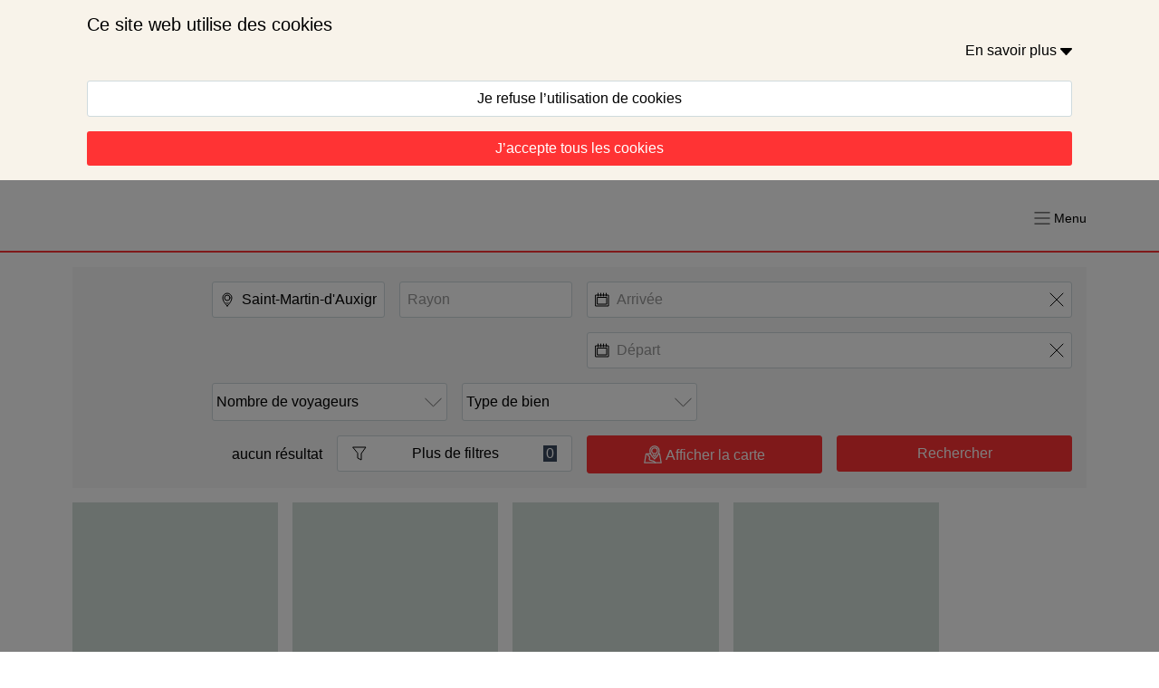

--- FILE ---
content_type: text/html; charset=utf-8
request_url: https://www.france-traditions.com/fr/recherche?city=Saint-Martin-d%27Auxigny&lat=47.198948&lng=2.398574
body_size: 62156
content:
<!DOCTYPE html><html lang="fr" prefix="og: https://ogp.me/ns#"><head><meta charSet="utf-8"/><meta name="viewport" content="width=device-width, initial-scale=1.0"/><meta http-equiv="X-UA-Compatible" content="ie=edge"/><meta name="author" content="France Traditions"/><meta property="og:site_name" content="France Traditions"/><meta property="og:title" content="Réservez. Voyagez. Recommencez"/><meta property="og:description" content="Réservez en ligne vos vacances et profitez été comme hiver de nos meilleures offres sur les locations saisonnières en France. En famille ou entre amis passez des vacances inoubliables"/><meta property="og:image" content="https://medias.cloudspire.io/channels/logos/ft-logo.svg"/><meta name="twitter:image" content="https://medias.cloudspire.io/channels/logos/ft-logo.svg"/><meta property="og:type" content="website"/><meta property="og:url" content="https://france-traditions.com/fr/recherche?city=Saint-Martin-d&#x27;Auxigny&amp;lat=47.198948&amp;lng=2.398574"/><meta name="twitter:url" content="https://france-traditions.com/fr/recherche?city=Saint-Martin-d&#x27;Auxigny&amp;lat=47.198948&amp;lng=2.398574"/><meta name="twitter:card" content="summary"/><link rel="alternate" hrefLang="fr" href="https://www.france-traditions.com/fr/recherche?city=Saint-Martin-d&#x27;Auxigny&amp;lat=47.198948&amp;lng=2.398574"/><link rel="preconnect dns-prefetch" href="https://api.cloudspire.io"/><link rel="prefetch dns-prefetch" href="/images/fallback.png"/><meta name="apple-mobile-web-app-capable" content="yes"/><meta name="mobile-web-app-capable" content="yes"/><meta name="apple-mobile-web-app-status-bar-style" content="black"/><meta name="format-detection" content="telephone=no"/><link rel="apple-touch-icon" sizes="144x144" href="/favicons/frtrad/apple-touch-icon.png?v=1.0.0"/><link rel="icon" type="image/png" href="/favicons/frtrad/favicon-32x32.png?v=1.0.0" sizes="32x32"/><link rel="icon" type="image/png" href="/favicons/frtrad/favicon-16x16.png?v=1.0.0" sizes="16x16"/><link rel="icon" type="image/png" href="/favicons/frtrad/android-chrome-192x192.png?v=1.0.0" sizes="192x192"/><link rel="icon" type="image/png" href="/favicons/frtrad/android-chrome-512x512.png?v=1.0.0" sizes="512x512"/><link rel="mask-icon" href="/favicons/frtrad/safari-pinned-tab.svg?v=1.0.0" color="#ff3334"/><link rel="manifest" href="/favicons/frtrad/manifest.json"/><meta name="msapplication-TileColor" content="#ffffff"/><meta name="msapplication-TileImage" content="/favicons/frtrad/mstile-150x150.png?v=1.0.0"/><meta name="theme-color" content="#ffffff"/><link rel="shortcut icon" href="/favicons/frtrad/favicon.ico"/><meta name="msapplication-config" content="/favicons/gdf/browserconfig.xml"/><link rel="canonical" href="https://www.france-traditions.com/fr/recherche"/><title>Recherchez une location en fonction de vos critères</title><meta name="twitter:title" content="Recherchez une location en fonction de vos critères"/><meta name="description" content="Pour vos vacances ou vos week-ends, trouvez le logement idéal partout en France et partez à la découverte de ses fêtes et traditions"/><meta name="twitter:description" content="Pour vos vacances ou vos week-ends, trouvez le logement idéal partout en France et partez à la découverte de ses fêtes et traditions"/><meta property="og:description" content="Pour vos vacances ou vos week-ends, trouvez le logement idéal partout en France et partez à la découverte de ses fêtes et traditions"/><meta name="robots" content="noindex"/><meta name="googlebot" content="noindex"/><meta name="next-head-count" content="40"/><style data-aphrodite="true">._e296pg{position:relative;}._1v5visd{position:absolute;top:0px;right:0px;bottom:0px;left:0px;background-color:rgba(0, 0, 0, .5);}._is79a25{font-family:-apple-system, '.SFNSText-Regular', 'San Francisco', 'Roboto', 'Segoe UI', 'Helvetica Neue', 'Lucida Grande', sans-serif;color:#000;text-decoration:none;}._14g7api{-webkit-box-flex:1;-ms-flex-positive:1;-webkit-box-direction:normal;-webkit-box-orient:vertical;display:-webkit-box;display:-moz-box;display:-ms-flexbox;display:-webkit-flex;display:flex;-webkit-flex-direction:column;-ms-flex-direction:column;flex-direction:column;min-width:250px;-webkit-flex-grow:1;flex-grow:1;}._bqj7pji{-webkit-box-align:center;-ms-flex-align:center;-webkit-box-pack:justify;-ms-flex-pack:justify;-webkit-box-direction:normal;-webkit-box-orient:horizontal;display:-webkit-box;display:-moz-box;display:-ms-flexbox;display:-webkit-flex;display:flex;padding:0.5rem;height:3.125rem;overflow:hidden;width:100%;-webkit-flex-direction:row;-ms-flex-direction:row;flex-direction:row;-webkit-justify-content:space-between;justify-content:space-between;-webkit-align-items:center;align-items:center;background-color:#ff3334;}._1fvoirf{-webkit-box-flex:1;-ms-flex-positive:1;-webkit-box-direction:normal;-webkit-box-orient:vertical;display:-webkit-box;display:-moz-box;display:-ms-flexbox;display:-webkit-flex;display:flex;-webkit-flex-direction:column;-ms-flex-direction:column;flex-direction:column;-webkit-flex-grow:1;flex-grow:1;}._1u1gtcss{font-family:-apple-system, '.SFNSText-Regular', 'San Francisco', 'Roboto', 'Segoe UI', 'Helvetica Neue', 'Lucida Grande', sans-serif;color:#000;cursor:pointer;}._14ot0yxy{-webkit-box-align:center;-ms-flex-align:center;font-family:-apple-system, '.SFNSText-Regular', 'San Francisco', 'Roboto', 'Segoe UI', 'Helvetica Neue', 'Lucida Grande', sans-serif;color:#000;display:-webkit-box;display:-moz-box;display:-ms-flexbox;display:-webkit-flex;display:flex;-webkit-align-items:center;align-items:center;font-size:0.875rem;}._w7yznzx{display:block;font-size:1rem;width:100%;border:none;background-color:transparent;padding-left:0.5rem;padding-right:0.5rem;font-family:-apple-system, '.SFNSText-Regular', 'San Francisco', 'Roboto', 'Segoe UI', 'Helvetica Neue', 'Lucida Grande', sans-serif;color:#000;}._w7yznzx:focus{outline:none;}._w7yznzx::placeholder{font-family:-apple-system, '.SFNSText-Regular', 'San Francisco', 'Roboto', 'Segoe UI', 'Helvetica Neue', 'Lucida Grande', sans-serif;color:#999999;}._1uzurwq{display:-webkit-box;display:-moz-box;display:-ms-flexbox;display:-webkit-flex;display:flex;font-size:1rem;background-color:#ffffff;border-color:#cfdadd;border-width:0.0625rem;border-style:solid;border-radius:0.1875rem;position:relative;}._1uzurwq:after{content:'';position:absolute;top:-1px;right:-1px;bottom:-1px;left:-1px;border-style:solid;border-color:transparent;border-width:2px;border-radius:0.1875rem;}._1wynrir6{-ms-grid-row-align:center;-ms-flex-item-align:center;-webkit-align-self:center;align-self:center;position:relative;z-index:1;margin-left:0.5rem;}._ikth2r{-webkit-box-align:center;-ms-flex-align:center;-webkit-box-flex:1;-ms-flex-positive:1;position:relative;-webkit-flex-grow:1;flex-grow:1;z-index:1;min-height:2.375rem;display:-webkit-box;display:-moz-box;display:-ms-flexbox;display:-webkit-flex;display:flex;-webkit-align-items:center;align-items:center;}._zcbdk67{-ms-grid-row-align:center;-ms-flex-item-align:center;-webkit-align-self:center;align-self:center;position:relative;z-index:1;margin-right:0.5rem;}._14gtya6y{-webkit-appearance:none;-moz-appearance:none;appearance:none;background-color:#ffffff;border-style:solid;border-color:#cfdadd;border-width:0.0625rem;width:100%;border-radius:0.1875rem;font-size:1rem;text-indent:0.25rem;padding-right:2.75rem;height:2.625rem;}._1nd811p{position:absolute;right:0.375rem;top:50%;font-size:0.625rem;-webkit-transform:translateY(-50%);-ms-transform:translateY(-50%);transform:translateY(-50%);pointer-events:none;}._kkffmyu{display:block;width:100%;border-radius:0.1875rem;text-align:center;padding-top:0.625rem;padding-bottom:0.625rem;padding-right:1rem;padding-left:1rem;cursor:pointer;font-size:1rem;-webkit-transition-property:background-color, color, border-color;-moz-transition-property:background-color, color, border-color;transition-property:background-color, color, border-color;-webkit-transition-duration:160ms;transition-duration:160ms;-webkit-transition-delay:0px;transition-delay:0px;-webkit-transition-timing-function:linear;transition-timing-function:linear;-webkit-user-select:none;-moz-user-select:none;-ms-user-select:none;user-select:none;border-style:solid;border-width:0.0625rem;text-decoration:none;font-family:-apple-system, '.SFNSText-Regular', 'San Francisco', 'Roboto', 'Segoe UI', 'Helvetica Neue', 'Lucida Grande', sans-serif;border-color:#cfdadd;background-color:#ffffff;color:#000000;}._kkffmyu:hover{border-color:#cfdadd;background-color:#ffffff;}._kkffmyu:active{border-color:#cfdadd;background-color:#ffffff;}._1xanubwu{display:block;width:100%;border-radius:0.1875rem;text-align:center;padding-top:0.625rem;padding-bottom:0.625rem;padding-right:1rem;padding-left:1rem;cursor:pointer;font-size:1rem;-webkit-transition-property:background-color, color, border-color;-moz-transition-property:background-color, color, border-color;transition-property:background-color, color, border-color;-webkit-transition-duration:160ms;transition-duration:160ms;-webkit-transition-delay:0px;transition-delay:0px;-webkit-transition-timing-function:linear;transition-timing-function:linear;-webkit-user-select:none;-moz-user-select:none;-ms-user-select:none;user-select:none;border-style:solid;border-width:0.0625rem;text-decoration:none;font-family:-apple-system, '.SFNSText-Regular', 'San Francisco', 'Roboto', 'Segoe UI', 'Helvetica Neue', 'Lucida Grande', sans-serif;border-color:#ff3334;background-color:#ff3334;color:#ffffff;}._1xanubwu:hover{border-color:#ff9798;background-color:#ff9798;}._1xanubwu:active{border-color:#ff9798;background-color:#ff9798;}._1ugtnhpu{display:block;width:100%;border-radius:0.1875rem;text-align:center;padding-top:0.625rem;padding-bottom:0.625rem;padding-right:1rem;padding-left:1rem;cursor:pointer;font-size:1rem;-webkit-transition-property:background-color, color, border-color;-moz-transition-property:background-color, color, border-color;transition-property:background-color, color, border-color;-webkit-transition-duration:160ms;transition-duration:160ms;-webkit-transition-delay:0px;transition-delay:0px;-webkit-transition-timing-function:linear;transition-timing-function:linear;-webkit-user-select:none;-moz-user-select:none;-ms-user-select:none;user-select:none;border-style:solid;border-width:0.0625rem;text-decoration:none;font-family:-apple-system, '.SFNSText-Regular', 'San Francisco', 'Roboto', 'Segoe UI', 'Helvetica Neue', 'Lucida Grande', sans-serif;border-color:#ff3334;background-color:#ff3334;color:#ffffff;}._1ugtnhpu:hover{border-color:#ff3334;background-color:#ff3334;}._1ugtnhpu:active{border-color:#ff3334;background-color:#ff3334;}._1joc06t{-webkit-box-lines:multiple;display:-webkit-box;display:-moz-box;display:-ms-flexbox;display:-webkit-flex;display:flex;-webkit-flex-wrap:wrap;-ms-flex-wrap:wrap;flex-wrap:wrap;}@keyframes keyframe_1mes8p2{0%{background-color:#abc5b9;}50%{background-color:#eaf0ee;}100%{background-color:#abc5b9;}}._cg1t0f0{-webkit-box-direction:normal;-webkit-box-orient:horizontal;display:-webkit-box;display:-moz-box;display:-ms-flexbox;display:-webkit-flex;display:flex;-webkit-flex-direction:row;-ms-flex-direction:row;flex-direction:row;font-family:-apple-system, '.SFNSText-Regular', 'San Francisco', 'Roboto', 'Segoe UI', 'Helvetica Neue', 'Lucida Grande', sans-serif;font-size:16px;color:#000;-webkit-animation-name:keyframe_1mes8p2;animation-name:keyframe_1mes8p2;-webkit-animation-duration:1000ms;animation-duration:1000ms;-webkit-animation-iteration-count:infinite;animation-iteration-count:infinite;height:100%;min-height:29.375rem;}._1nm8ol{border-style:solid;border-top-width:0px;border-right-width:0px;border-bottom-width:0.0625rem;border-left-width:0px;}._ck8smwq{-webkit-box-direction:normal;-webkit-box-orient:horizontal;display:-webkit-box;display:-moz-box;display:-ms-flexbox;display:-webkit-flex;display:flex;-webkit-flex-direction:row;-ms-flex-direction:row;flex-direction:row;font-family:-apple-system, '.SFNSText-Regular', 'San Francisco', 'Roboto', 'Segoe UI', 'Helvetica Neue', 'Lucida Grande', sans-serif;font-size:16px;color:#000;}._uvox7ea{-webkit-box-direction:normal;-webkit-box-orient:vertical;display:-webkit-box;display:-moz-box;display:-ms-flexbox;display:-webkit-flex;display:flex;-webkit-flex-direction:column;-ms-flex-direction:column;flex-direction:column;margin-top:0px;margin-right:auto;margin-bottom:0px;margin-left:auto;max-width:120rem;width:100%;padding-top:0px;padding-right:5em;padding-bottom:0px;padding-left:5em;}._1vvh6ud{font-family:-apple-system, '.SFNSText-Regular', 'San Francisco', 'Roboto', 'Segoe UI', 'Helvetica Neue', 'Lucida Grande', sans-serif;color:#000;}._lde6ngi{font-family:-apple-system, '.SFNSText-Regular', 'San Francisco', 'Roboto', 'Segoe UI', 'Helvetica Neue', 'Lucida Grande', sans-serif;color:#000;font-size:0.75rem;white-space:pre-line;}</style><link rel="preload" href="/_next/static/css/c20070cb4189ba38.css" as="style"/><link rel="stylesheet" href="/_next/static/css/c20070cb4189ba38.css" data-n-g=""/><noscript data-n-css=""></noscript><script defer="" nomodule="" src="/_next/static/chunks/polyfills-42372ed130431b0a.js"></script><script src="/_next/static/chunks/webpack-d6f7bbecf16fdf0d.js" defer=""></script><script src="/_next/static/chunks/framework-b0b93c41d6f05eda.js" defer=""></script><script src="/_next/static/chunks/main-7d7533726066e0e9.js" defer=""></script><script src="/_next/static/chunks/pages/_app-d8c59e01f534f0a8.js" defer=""></script><script src="/_next/static/chunks/252-83f4bf546858e073.js" defer=""></script><script src="/_next/static/chunks/5306-f6617d7e30f04aff.js" defer=""></script><script src="/_next/static/chunks/6820-e98ddcd3dc7a5153.js" defer=""></script><script src="/_next/static/chunks/6295-f17673ec541c2a70.js" defer=""></script><script src="/_next/static/chunks/7618-882dd53d679ffce8.js" defer=""></script><script src="/_next/static/chunks/6311-5d8d27dcaf2e97be.js" defer=""></script><script src="/_next/static/chunks/3151-171b97c390d7c30a.js" defer=""></script><script src="/_next/static/chunks/4763-f9b9467bfbb3be4a.js" defer=""></script><script src="/_next/static/chunks/3948-416abe930bf5920f.js" defer=""></script><script src="/_next/static/chunks/2694-b01c205560deb1af.js" defer=""></script><script src="/_next/static/chunks/9645-e393579ba7897480.js" defer=""></script><script src="/_next/static/chunks/pages/recherche/%5B%5B...slug%5D%5D-e48fb75c43d95703.js" defer=""></script><script src="/_next/static/a95aOUSaV_GC7hrOaSUXz/_buildManifest.js" defer=""></script><script src="/_next/static/a95aOUSaV_GC7hrOaSUXz/_ssgManifest.js" defer=""></script><style id="react-native-stylesheet">[stylesheet-group="0"]{}
html{-ms-text-size-adjust:100%;-webkit-text-size-adjust:100%;-webkit-tap-highlight-color:rgba(0,0,0,0);}
body{margin:0;}
button::-moz-focus-inner,input::-moz-focus-inner{border:0;padding:0;}
input::-webkit-search-cancel-button,input::-webkit-search-decoration,input::-webkit-search-results-button,input::-webkit-search-results-decoration{display:none;}
[stylesheet-group="0.1"]{}
:focus:not([data-focusvisible-polyfill]){outline: none;}
[stylesheet-group="0.5"]{}
.css-4rbku5{background-color:rgba(0,0,0,0.00);color:inherit;font:inherit;list-style:none;margin-bottom:0px;margin-left:0px;margin-right:0px;margin-top:0px;text-align:inherit;text-decoration:none;}
.css-18t94o4{cursor:pointer;}
[stylesheet-group="1"]{}
.css-1dbjc4n{-ms-flex-align:stretch;-ms-flex-direction:column;-ms-flex-negative:0;-ms-flex-preferred-size:auto;-webkit-align-items:stretch;-webkit-box-align:stretch;-webkit-box-direction:normal;-webkit-box-orient:vertical;-webkit-flex-basis:auto;-webkit-flex-direction:column;-webkit-flex-shrink:0;align-items:stretch;border:0 solid black;box-sizing:border-box;display:-webkit-box;display:-moz-box;display:-ms-flexbox;display:-webkit-flex;display:flex;flex-basis:auto;flex-direction:column;flex-shrink:0;margin-bottom:0px;margin-left:0px;margin-right:0px;margin-top:0px;min-height:0px;min-width:0px;padding-bottom:0px;padding-left:0px;padding-right:0px;padding-top:0px;position:relative;z-index:0;}
.css-901oao{border:0 solid black;box-sizing:border-box;color:rgba(0,0,0,1.00);display:inline;font:14px -apple-system,BlinkMacSystemFont,"Segoe UI",Roboto,Helvetica,Arial,sans-serif;margin-bottom:0px;margin-left:0px;margin-right:0px;margin-top:0px;padding-bottom:0px;padding-left:0px;padding-right:0px;padding-top:0px;white-space:pre-wrap;word-wrap:break-word;}
.css-16my406{color:inherit;font:inherit;white-space:inherit;}
[stylesheet-group="2"]{}
.r-6koalj{display:-webkit-box;display:-moz-box;display:-ms-flexbox;display:-webkit-flex;display:flex;}
.r-xoduu5{display:-webkit-inline-box;display:-moz-inline-box;display:-ms-inline-flexbox;display:-webkit-inline-flex;display:inline-flex;}
.r-1rqu53g{padding-bottom:1rem;padding-left:1rem;padding-right:1rem;padding-top:1rem;}
.r-1nvqacg{border-bottom-color:currentColor;border-left-color:currentColor;border-right-color:currentColor;border-top-color:currentColor;}
.r-cdmcib{border-bottom-left-radius:3px;border-bottom-right-radius:3px;border-top-left-radius:3px;border-top-right-radius:3px;}
.r-1phboty{border-bottom-style:solid;border-left-style:solid;border-right-style:solid;border-top-style:solid;}
.r-crgep1{margin-bottom:0px;margin-left:0px;margin-right:0px;margin-top:0px;}
.r-1p1aoxa{border-bottom-color:rgba(207,218,221,1.00);border-left-color:rgba(207,218,221,1.00);border-right-color:rgba(207,218,221,1.00);border-top-color:rgba(207,218,221,1.00);}
.r-1tvi1oy{border-bottom-width:0.0625em;border-left-width:0.0625em;border-right-width:0.0625em;border-top-width:0.0625em;}
.r-1d9yedq{-ms-flex:0 1 0%;-webkit-flex:0;flex:0;}
.r-1udh08x{overflow-x:hidden;overflow-y:hidden;}
.r-1kgyasy{border-bottom-color:rgba(59,89,152,1.00);border-left-color:rgba(59,89,152,1.00);border-right-color:rgba(59,89,152,1.00);border-top-color:rgba(59,89,152,1.00);}
.r-ieixw{border-bottom-left-radius:50%;border-bottom-right-radius:50%;border-top-left-radius:50%;border-top-right-radius:50%;}
.r-1nt422r{border-bottom-color:rgba(225,48,108,1.00);border-left-color:rgba(225,48,108,1.00);border-right-color:rgba(225,48,108,1.00);border-top-color:rgba(225,48,108,1.00);}
[stylesheet-group="2.2"]{}
.r-1wu9wqi{background-color:rgba(248,243,234,1.00);}
.r-cqee49{color:rgba(0,0,0,1.00);}
.r-rlwrhg{font-family:-apple-system, '.SFNSText-Regular', 'San Francisco', 'Roboto', 'Segoe UI', 'Helvetica Neue', 'Lucida Grande', sans-serif;}
.r-bzi31h{font-size:1em;}
.r-1od2jal{font-weight:300;}
.r-cygvgh{font-size:1rem;}
.r-1pi2tsx{height:100%;}
.r-13qz1uu{width:100%;}
.r-eqz5dr{-ms-flex-direction:column;-webkit-box-direction:normal;-webkit-box-orient:vertical;-webkit-flex-direction:column;flex-direction:column;}
.r-p1pxzi{margin-bottom:0px;}
.r-1jj8364{margin-left:auto;}
.r-lchren{margin-right:auto;}
.r-1mnahxq{margin-top:0px;}
.r-fd6500{width:73.75rem;}
.r-i3bwet{max-width:120rem;}
.r-1mdbw0j{padding-bottom:0px;}
.r-262qv6{padding-left:5em;}
.r-1eb0gtm{padding-right:5em;}
.r-wk8lta{padding-top:0px;}
.r-18u37iz{-ms-flex-direction:row;-webkit-box-direction:normal;-webkit-box-orient:horizontal;-webkit-flex-direction:row;flex-direction:row;}
.r-1w6e6rj{-ms-flex-wrap:wrap;-webkit-box-lines:multiple;-webkit-flex-wrap:wrap;flex-wrap:wrap;}
.r-h3g9h0{margin-bottom:-0.5rem;}
.r-15sfz5d{margin-left:-0.5rem;}
.r-1eam9lr{margin-right:-0.5rem;}
.r-1lxaxcs{margin-top:-0.5rem;}
.r-1llxktm{margin-left:0%;}
.r-o7k8zt{padding-bottom:0.5rem;}
.r-1pzp21b{padding-left:0.5rem;}
.r-1wkhzzn{padding-right:0.5rem;}
.r-hg93c8{padding-top:0.5rem;}
.r-1k98ly3{margin-bottom:0.5rem;}
.r-17s6mgv{-ms-flex-pack:end;-webkit-box-pack:end;-webkit-justify-content:flex-end;justify-content:flex-end;}
.r-1awozwy{-ms-flex-align:center;-webkit-align-items:center;-webkit-box-align:center;align-items:center;}
.r-197dum3{font-size:0.5rem;}
.r-1t7h5s2{margin-bottom:0rem;}
.r-1j4pnjg{margin-left:0rem;}
.r-11qbdv7{margin-right:0rem;}
.r-1zc27i{margin-top:0.5rem;}
.r-1ykx8fy{padding-bottom:0rem;}
.r-s8fiae{padding-left:0rem;}
.r-10r9kl5{padding-right:0rem;}
.r-1hbftb0{padding-top:0rem;}
.r-t5to09{margin-bottom:1rem;}
.r-eafdt9{-webkit-transition-duration:0.15s;transition-duration:0.15s;}
.r-1i6wzkk{-moz-transition-property:opacity;-webkit-transition-property:opacity;transition-property:opacity;}
.r-lrvibr{-moz-user-select:none;-ms-user-select:none;-webkit-user-select:none;user-select:none;}
.r-1loqt21{cursor:pointer;}
.r-1otgn73{-ms-touch-action:manipulation;touch-action:manipulation;}
.r-14lw9ot{background-color:rgba(255,255,255,1.00);}
.r-dnmrzs{max-width:100%;}
.r-1sazc84{padding-bottom:.625em;}
.r-fei8gw{padding-left:1.25em;}
.r-101zgwl{padding-right:1.25em;}
.r-oa1lfk{padding-top:.625em;}
.r-bnwqim{position:relative;}
.r-q4m81j{text-align:center;}
.r-ckulco{vertical-align:auto;}
.r-13wfysu{-webkit-text-decoration-line:none;text-decoration-line:none;}
.r-1p5puow{background-color:rgba(255,51,52,1.00);}
.r-jwli3a{color:rgba(255,255,255,1.00);}
.r-rull8r{border-bottom-style:solid;}
.r-vmn4p{border-bottom-width:0.125rem;}
.r-1omma8c{height:5rem;}
.r-cbmeys{padding-bottom:0.625rem;}
.r-gy4na3{padding-left:0px;}
.r-9aemit{padding-right:0px;}
.r-1m3qae9{padding-top:0.625rem;}
.r-1wtj0ep{-ms-flex-pack:justify;-webkit-box-pack:justify;-webkit-justify-content:space-between;justify-content:space-between;}
.r-1jwswpw{padding-bottom:24.06015037593985%;}
.r-1p0dtai{bottom:0px;}
.r-1d2f490{left:0px;}
.r-u8s1d{position:absolute;}
.r-zchlnj{right:0px;}
.r-ipm5af{top:0px;}
.r-1mlwlqe{-ms-flex-preferred-size:auto;-webkit-flex-basis:auto;flex-basis:auto;}
.r-417010{z-index:0;}
.r-1niwhzg{background-color:rgba(0,0,0,0.00);}
.r-vvn4in{background-position:center;}
.r-u6sd8q{background-repeat:no-repeat;}
.r-4gszlv{background-size:cover;}
.r-1wyyakw{z-index:-1;}
.r-ehq7j7{background-size:contain;}
.r-1atpuzl{gap:1rem;}
.r-1tfa2h4{margin-top:1rem;}
.r-1xjnln1{margin-left:12.5%;}
.r-9plnzk{width:37.5%;}
.r-1f720gc{width:50%;}
.r-8hv5mx{width:12.5%;}
.r-1xce0ei{width:25%;}
.r-18edl7k{margin-left:NaN%;}
.r-16g93kw{border-bottom-width:0.0625rem;}
.r-gxnn5r{border-left-width:0px;}
.r-fnigne{border-right-width:0px;}
.r-13yce4e{border-top-width:0px;}
.r-h7gdob{color:currentColor;}
.r-1ollk31{font-size:1.25em;}
.r-lz9302{margin-top:0.625rem;}
.r-zyhucb{color:rgba(117,117,117,1.00);}
.r-fdukfo{margin-right:1rem;}
.r-2a3a3o{width:3.75rem;}
.r-6i6nh6{padding-bottom:100%;}
.r-61z16t{margin-right:0px;}
.r-1ro0kt6{-ms-flex-preferred-size:0%;-webkit-flex-basis:0%;flex-basis:0%;}
.r-16y2uox{-ms-flex-positive:1;-webkit-box-flex:1;-webkit-flex-grow:1;flex-grow:1;}
.r-1q142lx{-ms-flex-negative:0;-webkit-flex-shrink:0;flex-shrink:0;}
.r-1r11ck1{font-size:0.75rem;}
.r-1hbk798{margin-top:0.3125rem;}
.r-g2zv{border-top-color:rgba(255,51,52,1.00);}
.r-1jxfwug{border-top-width:2px;}
.r-j5r91h{padding-bottom:1em;}
.r-4n7etb{padding-top:1em;}
.r-majxgm{font-weight:500;}
.r-93346z{margin-right:1.25em;}
.r-1t61xx0{height:2.5em;}
.r-1sh0tad{width:2.5em;}
.r-chhx2b{border-bottom-width:0.1em;}
.r-13r3gsk{border-left-width:0.1em;}
.r-f36in7{border-right-width:0.1em;}
.r-up4mic{border-top-width:0.1em;}
.r-fhhzb4{color:rgba(59,89,152,1.00);}
.r-1777fci{-ms-flex-pack:center;-webkit-box-pack:center;-webkit-justify-content:center;justify-content:center;}
.r-qvk6io{line-height:0px;}
.r-8hx9q{color:rgba(225,48,108,1.00);}
.r-1habvwh{-ms-flex-align:start;-webkit-align-items:flex-start;-webkit-box-align:start;align-items:flex-start;}
.r-1h0z5md{-ms-flex-pack:start;-webkit-box-pack:start;-webkit-justify-content:flex-start;justify-content:flex-start;}
.r-ink0q6{font-size:0.8em;}
.r-1wbh5a2{-ms-flex-negative:1;-webkit-flex-shrink:1;flex-shrink:1;}
.r-11wrixw{margin-left:0px;}
.r-19ptra4{margin-bottom:0.625rem;}</style></head><body><div id="__next"><div style="position:fixed;top:0;left:0;right:0;height:2px;z-index:99"></div><div><div><div class="css-1dbjc4n r-1wu9wqi"><div dir="auto" class="css-901oao r-cqee49 r-6koalj r-rlwrhg r-cygvgh r-1od2jal r-1pi2tsx r-13qz1uu"><div class="css-1dbjc4n r-6koalj r-1pi2tsx r-13qz1uu"><div class="css-1dbjc4n r-xoduu5"><div class="css-1dbjc4n r-xoduu5 r-eqz5dr r-p1pxzi r-1jj8364 r-lchren r-1mnahxq r-i3bwet r-1mdbw0j r-262qv6 r-1eb0gtm r-wk8lta r-13qz1uu"><div class="css-1dbjc4n r-xoduu5 r-1rqu53g"><div class="css-1dbjc4n r-xoduu5"><div class="css-1dbjc4n r-xoduu5 r-18u37iz r-1w6e6rj r-h3g9h0 r-15sfz5d r-1eam9lr r-1lxaxcs"><div class="css-1dbjc4n r-6koalj r-1llxktm r-o7k8zt r-1pzp21b r-1wkhzzn r-hg93c8 r-13qz1uu"><div class="css-1dbjc4n r-xoduu5"><div class="css-1dbjc4n r-xoduu5 r-1k98ly3"><span class="css-901oao css-16my406 r-cqee49 r-rlwrhg r-1od2jal" style="font-size:1.25rem">Ce site web utilise des cookies</span></div><div class="css-1dbjc4n r-xoduu5 r-p1pxzi"><div class="css-1dbjc4n r-xoduu5"><div class="css-1dbjc4n r-xoduu5 r-18u37iz r-17s6mgv"><div tabindex="0" class="css-1dbjc4n r-1awozwy r-xoduu5 r-18u37iz"><span class="css-901oao css-16my406 r-cqee49 r-rlwrhg r-bzi31h r-1od2jal">En savoir plus </span><span class="css-901oao css-16my406 r-cqee49 r-rlwrhg r-197dum3 r-1od2jal"><svg style="display:inline-block;fill:currentColor;position:relative;width:auto;height:1em;user-select:none;overflow:hidden;vertical-align:text-bottom;stroke-linejoin:round;stroke-linecap:round" viewBox="0 0 27 16" preserveAspectRatio="xMinYMid meet"><g><path d="M26.55.571C26.213.229 25.764 0 25.312 0H1.688C1.237 0 .789.229.45.571.112.914 0 1.373 0 1.829c0 .457.112.8.45 1.143l11.812 12.457c.339.342.788.571 1.238.571.451 0 .9-.229 1.237-.571L26.55 2.972c.339-.344.45-.686.45-1.143 0-.456-.111-.915-.45-1.258z"></path></g></svg></span></div></div><div class="css-1dbjc4n r-xoduu5 r-1t7h5s2 r-1j4pnjg r-11qbdv7 r-1zc27i r-1ykx8fy r-s8fiae r-10r9kl5 r-1hbftb0"></div></div></div></div></div><div class="css-1dbjc4n r-6koalj r-1llxktm r-o7k8zt r-1pzp21b r-1wkhzzn r-hg93c8 r-13qz1uu"><div class="css-1dbjc4n r-xoduu5"><div class="css-1dbjc4n r-xoduu5 r-t5to09"><div aria-label="Je refuse l’utilisation de cookies" tabindex="0" class="css-1dbjc4n r-14lw9ot r-1p1aoxa r-cdmcib r-1phboty r-1tvi1oy r-1loqt21 r-xoduu5 r-crgep1 r-dnmrzs r-1sazc84 r-fei8gw r-101zgwl r-oa1lfk r-bnwqim r-1otgn73 r-1i6wzkk r-lrvibr" style="transition-duration:0s;-webkit-transition-duration:0s"><span class="css-901oao css-16my406 r-cqee49 r-1loqt21 r-rlwrhg r-cygvgh r-1od2jal r-q4m81j r-ckulco r-13wfysu">Je refuse l’utilisation de cookies</span></div></div><div class="css-1dbjc4n r-xoduu5 r-p1pxzi"><div aria-label="J’accepte tous les cookies" tabindex="0" class="css-1dbjc4n r-1p5puow r-1nvqacg r-cdmcib r-1phboty r-1loqt21 r-xoduu5 r-crgep1 r-dnmrzs r-1sazc84 r-fei8gw r-101zgwl r-oa1lfk r-bnwqim r-1otgn73 r-1i6wzkk r-lrvibr" style="transition-duration:0s;-webkit-transition-duration:0s"><span class="css-901oao css-16my406 r-jwli3a r-1loqt21 r-rlwrhg r-cygvgh r-1od2jal r-q4m81j r-ckulco r-13wfysu">J’accepte tous les cookies</span></div></div></div></div></div></div></div></div></div></div></div></div></div><div class="_e296pg"><div class="css-1dbjc4n"><header role="banner" class="css-1dbjc4n r-14lw9ot r-rull8r r-vmn4p r-1omma8c r-cbmeys r-gy4na3 r-9aemit r-1m3qae9" style="border-bottom-color:rgba(255,51,52,1.00)"><div class="css-1dbjc4n"><div class="css-1dbjc4n r-1awozwy r-18u37iz r-1pi2tsx r-1wtj0ep r-p1pxzi r-1jj8364 r-lchren r-1mnahxq r-i3bwet r-1mdbw0j r-262qv6 r-1eb0gtm r-wk8lta r-13qz1uu"><div class="css-1dbjc4n r-1d9yedq"><a href="https://www.france-traditions.com" title="Accueil France Traditions" class="_is79a25"><div class="css-1dbjc4n" style="width:266px"><div class="css-1dbjc4n r-1udh08x r-bnwqim"><div class="css-1dbjc4n r-1jwswpw"></div><div class="css-1dbjc4n r-1p0dtai r-1pi2tsx r-1d2f490 r-u8s1d r-zchlnj r-ipm5af"><div class="css-1dbjc4n r-1pi2tsx r-bnwqim r-13qz1uu"><div aria-label="Logo France Traditions" class="css-1dbjc4n r-1mlwlqe r-1pi2tsx r-1udh08x r-13qz1uu r-417010" style="opacity:0"><div class="css-1dbjc4n r-1niwhzg r-vvn4in r-u6sd8q r-ehq7j7 r-1p0dtai r-1pi2tsx r-1d2f490 r-u8s1d r-zchlnj r-ipm5af r-13qz1uu r-1wyyakw"></div></div></div></div></div></div></a></div><div class="css-1dbjc4n r-1awozwy r-6koalj r-18u37iz r-1atpuzl"><div class="css-1dbjc4n"><div><div role="button" aria-label="Menu" aria-expanded="false" aria-pressed="false" aria-haspopup="true" class="_1u1gtcss"><div class="_14ot0yxy"><svg style="display:inline-block;stroke:currentColor;position:relative;width:auto;height:1em;user-select:none;overflow:hidden;vertical-align:text-bottom;stroke-linejoin:round;stroke-linecap:round" viewBox="0 0 21 16" preserveAspectRatio="xMinYMid meet"><g><g fill="none" fill-rule="evenodd"><path d="M1 1h19M1 15h19M1 8h19"></path></g></g></svg> <!-- -->Menu</div></div></div></div></div></div></div></header></div><div class="css-1dbjc4n"></div><div class="css-1dbjc4n" style="flex:1;-ms-flex:1 1 0%;-webkit-flex:1"><div class="css-1dbjc4n r-1t7h5s2 r-1j4pnjg r-11qbdv7 r-1tfa2h4 r-1ykx8fy r-s8fiae r-10r9kl5 r-1hbftb0"></div><div class="css-1dbjc4n"><div class="css-1dbjc4n r-eqz5dr r-p1pxzi r-1jj8364 r-lchren r-1mnahxq r-i3bwet r-1mdbw0j r-262qv6 r-1eb0gtm r-wk8lta r-13qz1uu"><div><form method="get" encType="multipart/form-data" action="/fr/recherche?city=Saint-Martin-d&#x27;Auxigny&amp;lat=47.198948&amp;lng=2.398574"><div class="css-1dbjc4n"><input type="submit" style="z-index:-1;visibility:hidden;width:0;height:0;margin:0;padding:0;border:0"/><div class="css-1dbjc4n r-1rqu53g" style="background-color:rgba(247,247,247,1.00)"><div class="css-1dbjc4n"><div class="css-1dbjc4n r-18u37iz r-1w6e6rj r-h3g9h0 r-15sfz5d r-1eam9lr r-1lxaxcs"><div class="css-1dbjc4n r-6koalj r-1xjnln1 r-o7k8zt r-1pzp21b r-1wkhzzn r-hg93c8 r-9plnzk"><div class="css-1dbjc4n"><div class="css-1dbjc4n r-18u37iz r-1w6e6rj r-h3g9h0 r-15sfz5d r-1eam9lr r-1lxaxcs"><div class="css-1dbjc4n r-6koalj r-1llxktm r-o7k8zt r-1pzp21b r-1wkhzzn r-hg93c8 r-1f720gc"><div aria-autocomplete="list" aria-expanded="false" aria-haspopup="listbox" role="combobox" class="css-1dbjc4n"><label class="_1uzurwq"><div class="_1wynrir6"><svg style="display:inline-block;stroke:currentColor;position:relative;width:auto;height:1em;user-select:none;overflow:hidden;vertical-align:text-bottom;stroke-linejoin:round;stroke-linecap:round" viewBox="0 0 16 16" preserveAspectRatio="xMinYMid meet"><g><g fill="none" fill-rule="evenodd"><circle cx="8" cy="6" r="3"></circle><path d="M8 15c3.333-3.333 5-6.333 5-9 0-2.75-2.239-5-5-5a5 5 0 0 0-5 5c0 2.667 1.667 5.667 5 9Z"></path><path d="m7 11.5 1 1 1-1"></path></g></g></svg></div><div class="_ikth2r"><input type="text" class="_w7yznzx" placeholder="Où ?" aria-label="Où ?" title="Où ?" value="Saint-Martin-d&#x27;Auxigny"/></div></label></div></div><div class="css-1dbjc4n r-6koalj r-1llxktm r-o7k8zt r-1pzp21b r-1wkhzzn r-hg93c8 r-1f720gc"><label class="_1uzurwq" for="radius"><div class="_ikth2r"><input min="1" step="1" name="radius" type="number" id="radius" class="_w7yznzx" placeholder="Rayon" aria-label="Rayon" title="Rayon" value=""/></div></label></div></div></div></div><div class="css-1dbjc4n r-6koalj r-1llxktm r-o7k8zt r-1pzp21b r-1wkhzzn r-hg93c8 r-1f720gc"><div><div class="css-1dbjc4n r-13qz1uu"><div class="css-1dbjc4n"><div class="css-1dbjc4n r-18u37iz r-1w6e6rj r-h3g9h0 r-15sfz5d r-1eam9lr r-1lxaxcs"><div class="css-1dbjc4n r-6koalj r-1llxktm r-o7k8zt r-1pzp21b r-1wkhzzn r-hg93c8 r-13qz1uu"><label class="_1uzurwq" for="formCheckin"><div class="_1wynrir6"><svg style="display:inline-block;stroke:currentColor;position:relative;width:auto;height:1em;user-select:none;overflow:hidden;vertical-align:text-bottom;stroke-linejoin:round;stroke-linecap:round" viewBox="0 0 16 16" preserveAspectRatio="xMinYMid meet"><g><g fill="none" fill-rule="evenodd"><path d="M1 3h14v12H1z"></path><path d="M3 5.5h10V13H3zM3.5 1v2.996M6.5 1v2.996M9.5 1v2.996M12.5 1v2.996"></path></g></g></svg></div><div class="_ikth2r"><input name="checkin" type="text" id="formCheckin" class="_w7yznzx" readonly="" placeholder="Arrivée" aria-label="Arrivée" title="Arrivée" value=""/></div><div class="_zcbdk67"><div><svg style="display:inline-block;stroke:currentColor;position:relative;width:auto;height:1em;user-select:none;overflow:hidden;vertical-align:text-bottom;stroke-linejoin:round;stroke-linecap:round" viewBox="0 0 16 16" preserveAspectRatio="xMinYMid meet"><g><g fill="none" fill-rule="evenodd"><path d="m1 1 14 14M1 15 15 1"></path></g></g></svg></div></div></label></div><div class="css-1dbjc4n r-6koalj r-1llxktm r-o7k8zt r-1pzp21b r-1wkhzzn r-hg93c8 r-13qz1uu"><label class="_1uzurwq" for="formCheckout"><div class="_1wynrir6"><svg style="display:inline-block;stroke:currentColor;position:relative;width:auto;height:1em;user-select:none;overflow:hidden;vertical-align:text-bottom;stroke-linejoin:round;stroke-linecap:round" viewBox="0 0 16 16" preserveAspectRatio="xMinYMid meet"><g><g fill="none" fill-rule="evenodd"><path d="M1 3h14v12H1z"></path><path d="M3 5.5h10V13H3zM3.5 1v2.996M6.5 1v2.996M9.5 1v2.996M12.5 1v2.996"></path></g></g></svg></div><div class="_ikth2r"><input name="checkout" type="text" id="formCheckout" class="_w7yznzx" readonly="" placeholder="Départ" aria-label="Départ" title="Départ" value=""/></div><div class="_zcbdk67"><div><svg style="display:inline-block;stroke:currentColor;position:relative;width:auto;height:1em;user-select:none;overflow:hidden;vertical-align:text-bottom;stroke-linejoin:round;stroke-linecap:round" viewBox="0 0 16 16" preserveAspectRatio="xMinYMid meet"><g><g fill="none" fill-rule="evenodd"><path d="m1 1 14 14M1 15 15 1"></path></g></g></svg></div></div></label></div></div></div></div></div></div><div class="css-1dbjc4n r-6koalj r-1llxktm r-o7k8zt r-1pzp21b r-1wkhzzn r-hg93c8 r-8hv5mx"></div><div class="css-1dbjc4n r-6koalj r-1llxktm r-o7k8zt r-1pzp21b r-1wkhzzn r-hg93c8 r-1xce0ei"><div class="_e296pg"><select class="_14gtya6y" style="font-family:-apple-system, &#x27;.SFNSText-Regular&#x27;, &#x27;San Francisco&#x27;, &#x27;Roboto&#x27;, &#x27;Segoe UI&#x27;, &#x27;Helvetica Neue&#x27;, &#x27;Lucida Grande&#x27;, sans-serif"><option value="" selected="">Nombre de voyageurs</option><option value="1">1 voyageur</option><option value="2">2 voyageurs</option><option value="3">3 voyageurs</option><option value="4">4 voyageurs</option><option value="5">5 voyageurs</option><option value="6">6 voyageurs</option><option value="7">7 voyageurs</option><option value="8">8 voyageurs</option><option value="9">9 voyageurs</option><option value="10">10 voyageurs et plus</option><option value="20">20 voyageurs et plus</option></select><div class="_1nd811p"><svg style="display:inline-block;stroke:currentColor;position:relative;width:auto;height:1em;user-select:none;overflow:hidden;vertical-align:text-bottom;stroke-linejoin:round;stroke-linecap:round" viewBox="0 0 30 16" preserveAspectRatio="xMinYMid meet"><g><path d="m1 1 14 14L29 1" fill="none" fill-rule="evenodd"></path></g></svg></div></div></div><div class="css-1dbjc4n r-6koalj r-1llxktm r-o7k8zt r-1pzp21b r-1wkhzzn r-hg93c8 r-1xce0ei"><div class="_e296pg"><select class="_14gtya6y" style="font-family:-apple-system, &#x27;.SFNSText-Regular&#x27;, &#x27;San Francisco&#x27;, &#x27;Roboto&#x27;, &#x27;Segoe UI&#x27;, &#x27;Helvetica Neue&#x27;, &#x27;Lucida Grande&#x27;, sans-serif"><option value="" selected="">Type de bien</option><option value="gite">Gîte</option><option value="hote">Chambre d’hôtes</option><option value="groupe">Gîte de groupe</option><option value="insolite">Insolite</option><option value="camping">Camping</option><option value="city_break">City-break</option><option value="haut-gamme">Haut de gamme</option></select><div class="_1nd811p"><svg style="display:inline-block;stroke:currentColor;position:relative;width:auto;height:1em;user-select:none;overflow:hidden;vertical-align:text-bottom;stroke-linejoin:round;stroke-linecap:round" viewBox="0 0 30 16" preserveAspectRatio="xMinYMid meet"><g><path d="m1 1 14 14L29 1" fill="none" fill-rule="evenodd"></path></g></svg></div></div></div><div class="css-1dbjc4n r-6koalj r-1llxktm r-o7k8zt r-1pzp21b r-1wkhzzn r-hg93c8 r-1xce0ei"></div><div class="css-1dbjc4n r-6koalj r-18edl7k r-o7k8zt r-1pzp21b r-1wkhzzn r-hg93c8 r-13qz1uu"><div class="css-1dbjc4n"><div class="css-1dbjc4n r-18u37iz r-1w6e6rj r-h3g9h0 r-15sfz5d r-1eam9lr r-1lxaxcs"><div class="css-1dbjc4n r-6koalj r-1777fci r-1llxktm r-o7k8zt r-1pzp21b r-1wkhzzn r-hg93c8 r-1xce0ei"><div dir="auto" class="css-901oao r-cqee49 r-rlwrhg r-bzi31h r-1od2jal" style="text-align:right">aucun résultat</div></div><div class="css-1dbjc4n r-6koalj r-1llxktm r-o7k8zt r-1pzp21b r-1wkhzzn r-hg93c8 r-1xce0ei"><button type="button" role="button" tabindex="0" class="_kkffmyu" aria-disabled="false"><div style="display:flex;justify-content:space-between"><div><svg style="display:inline-block;stroke:currentColor;position:relative;width:auto;height:1em;user-select:none;overflow:hidden;vertical-align:text-bottom;stroke-linejoin:round;stroke-linecap:round" viewBox="0 0 16 16" preserveAspectRatio="xMinYMid meet"><g><path fill="none" d="M1 1h14l-5 7v7l-4-2V8z"></path></g></svg></div><div style="align-items:center">Plus de filtres</div><div style="background-color:#3a485f;padding-right:0.1875rem;padding-left:0.1875rem;color:#ffffff">0</div></div></button></div><div class="css-1dbjc4n r-6koalj r-1llxktm r-o7k8zt r-1pzp21b r-1wkhzzn r-hg93c8 r-1xce0ei"><button type="button" role="button" tabindex="0" class="_1xanubwu" aria-disabled="false"><div dir="auto" class="css-901oao r-jwli3a r-rlwrhg r-1od2jal r-qvk6io" style="font-size:1.25rem"><svg style="display:inline-block;stroke:currentColor;position:relative;width:auto;height:1em;user-select:none;overflow:hidden;vertical-align:text-bottom;stroke-linejoin:round;stroke-linecap:round" viewBox="0 0 16 16" preserveAspectRatio="xMinYMid meet"><g><path fill="none" d="M5.996 7.519H2.024L.651 15.352H15.35l-1.373-7.833h-.989"></path><path fill="none" d="M3.792 7.639s-.531.928.111 1.308c.69.41 1.837.979 1.142 2.488-1.253 2.72 5.066 1.532 5.066 3.917"></path><circle fill="none" cx="9.499" cy="4.75" r="2.53"></circle><path fill="none" d="M13.599 4.75c0 3.428-4.1 7.263-4.1 7.263s-4.1-3.835-4.1-7.263a4.1 4.1 0 1 1 8.2 0z"></path><path fill="none" d="m8.293 8.457 1.222 1.221 1.197-1.197"></path></g></svg></div> <!-- -->Afficher la carte</button></div><div class="css-1dbjc4n r-6koalj r-1llxktm r-o7k8zt r-1pzp21b r-1wkhzzn r-hg93c8 r-1xce0ei"><button type="button" role="button" tabindex="0" class="_1ugtnhpu" aria-disabled="false">Rechercher</button></div></div></div></div></div></div></div></div></form><div class="css-1dbjc4n r-1t7h5s2 r-1j4pnjg r-11qbdv7 r-1tfa2h4 r-1ykx8fy r-s8fiae r-10r9kl5 r-1hbftb0"></div><div class="_1joc06t" style="margin-left:-0.5rem;margin-right:-0.5rem;margin-top:-0.5rem;margin-bottom:-0.5rem"><div class="_3hmsj" style="width:100%;padding-left:0.5rem;padding-right:0.5rem;padding-top:0.5rem;padding-bottom:0.5rem"><div class="_1joc06t" style="margin-left:-0.5rem;margin-right:-0.5rem;margin-top:-0.5rem;margin-bottom:-0.5rem"><div class="_3hmsj" style="width:20%;padding-left:0.5rem;padding-right:0.5rem;padding-top:0.5rem;padding-bottom:0.5rem"><div class="_cg1t0f0"></div></div><div class="_3hmsj" style="width:20%;padding-left:0.5rem;padding-right:0.5rem;padding-top:0.5rem;padding-bottom:0.5rem"><div class="_cg1t0f0"></div></div><div class="_3hmsj" style="width:20%;padding-left:0.5rem;padding-right:0.5rem;padding-top:0.5rem;padding-bottom:0.5rem"><div class="_cg1t0f0"></div></div><div class="_3hmsj" style="width:20%;padding-left:0.5rem;padding-right:0.5rem;padding-top:0.5rem;padding-bottom:0.5rem"><div class="_cg1t0f0"></div></div><div class="_3hmsj" style="width:20%;padding-left:0.5rem;padding-right:0.5rem;padding-top:0.5rem;padding-bottom:0.5rem"><div class="_cg1t0f0"></div></div><div class="_3hmsj" style="width:20%;padding-left:0.5rem;padding-right:0.5rem;padding-top:0.5rem;padding-bottom:0.5rem"><div class="_cg1t0f0"></div></div><div class="_3hmsj" style="width:20%;padding-left:0.5rem;padding-right:0.5rem;padding-top:0.5rem;padding-bottom:0.5rem"><div class="_cg1t0f0"></div></div><div class="_3hmsj" style="width:20%;padding-left:0.5rem;padding-right:0.5rem;padding-top:0.5rem;padding-bottom:0.5rem"><div class="_cg1t0f0"></div></div><div class="_3hmsj" style="width:20%;padding-left:0.5rem;padding-right:0.5rem;padding-top:0.5rem;padding-bottom:0.5rem"><div class="_cg1t0f0"></div></div><div class="_3hmsj" style="width:20%;padding-left:0.5rem;padding-right:0.5rem;padding-top:0.5rem;padding-bottom:0.5rem"><div class="_cg1t0f0"></div></div><div class="_3hmsj" style="width:20%;padding-left:0.5rem;padding-right:0.5rem;padding-top:0.5rem;padding-bottom:0.5rem"><div class="_cg1t0f0"></div></div><div class="_3hmsj" style="width:20%;padding-left:0.5rem;padding-right:0.5rem;padding-top:0.5rem;padding-bottom:0.5rem"><div class="_cg1t0f0"></div></div><div class="_3hmsj" style="width:20%;padding-left:0.5rem;padding-right:0.5rem;padding-top:0.5rem;padding-bottom:0.5rem"><div class="_cg1t0f0"></div></div><div class="_3hmsj" style="width:20%;padding-left:0.5rem;padding-right:0.5rem;padding-top:0.5rem;padding-bottom:0.5rem"><div class="_cg1t0f0"></div></div><div class="_3hmsj" style="width:20%;padding-left:0.5rem;padding-right:0.5rem;padding-top:0.5rem;padding-bottom:0.5rem"><div class="_cg1t0f0"></div></div></div></div></div></div></div></div></div><div class="css-1dbjc4n r-1t7h5s2 r-1j4pnjg r-11qbdv7 r-1tfa2h4 r-1ykx8fy r-s8fiae r-10r9kl5 r-1hbftb0"></div><div class="css-1dbjc4n r-vmn4p r-gxnn5r r-fnigne r-1phboty r-13yce4e" style="border-top-color:rgba(117,117,117,1.00);border-right-color:rgba(117,117,117,1.00);border-bottom-color:rgba(117,117,117,1.00);border-left-color:rgba(117,117,117,1.00)"></div><div class="css-1dbjc4n r-1t7h5s2 r-1j4pnjg r-11qbdv7 r-1tfa2h4 r-1ykx8fy r-s8fiae r-10r9kl5 r-1hbftb0"></div><section class="_ck8smwq"><div class="_uvox7ea"><div class="_1joc06t" style="margin-left:-0.5rem;margin-right:-0.5rem;margin-top:-0.5rem;margin-bottom:-0.5rem"><div class="_3hmsj" style="width:25%;padding-left:0.5rem;padding-right:0.5rem;padding-top:0.5rem;padding-bottom:0.5rem"><div class="css-1dbjc4n"><div class="css-1dbjc4n"><div dir="auto" class="css-901oao r-cqee49 r-rlwrhg r-cygvgh r-1od2jal"><div class="css-1dbjc4n r-6koalj"><h4 aria-level="4" role="heading" class="css-4rbku5 css-901oao css-16my406 r-h7gdob r-rlwrhg r-1ollk31 r-1od2jal" style="_definition:[object Object];_len:18px;_name:gt7myn">Liens utiles</h4></div></div></div></div><div class="css-1dbjc4n r-1t7h5s2 r-1j4pnjg r-11qbdv7 r-lz9302 r-1ykx8fy r-s8fiae r-10r9kl5 r-1hbftb0"></div><div><div class="_1vvh6ud"><a href="/fr/page/agenda-des-traditions" dir="auto" role="link" class="css-4rbku5 css-18t94o4 css-901oao r-zyhucb r-rlwrhg r-bzi31h r-1od2jal">L&#x27;agenda des traditions</a></div></div><div><div class="_1vvh6ud"><a href="/fr/page/Infos-covid" dir="auto" role="link" class="css-4rbku5 css-18t94o4 css-901oao r-zyhucb r-rlwrhg r-bzi31h r-1od2jal">Informations Coronavirus</a></div></div><div><div class="_1vvh6ud"><a href="/fr/page/conditions-generales-utilisation" dir="auto" role="link" class="css-4rbku5 css-18t94o4 css-901oao r-zyhucb r-rlwrhg r-bzi31h r-1od2jal">Conditions générales d&#x27;utilisation</a></div></div><div><div class="_1vvh6ud"><a href="/fr/page/conditions-generales" dir="auto" role="link" class="css-4rbku5 css-18t94o4 css-901oao r-zyhucb r-rlwrhg r-bzi31h r-1od2jal">Conditions générales de vente France Tradition</a></div></div><div><div class="_1vvh6ud"><a href="/fr/page/foire-aux-questions" dir="auto" role="link" class="css-4rbku5 css-18t94o4 css-901oao r-zyhucb r-rlwrhg r-bzi31h r-1od2jal">Foire aux questions</a></div></div><div><div class="_1vvh6ud"><a href="/fr/page/types-hebergements" dir="auto" role="link" class="css-4rbku5 css-18t94o4 css-901oao r-zyhucb r-rlwrhg r-bzi31h r-1od2jal">Types d&#x27;hébergements</a></div></div><div><div class="_1vvh6ud"><a href="/fr/page/pourquoi-adherer-a-france-traditions" dir="auto" role="link" class="css-4rbku5 css-18t94o4 css-901oao r-zyhucb r-rlwrhg r-bzi31h r-1od2jal">Pourquoi adhérer à France Traditions ?</a></div></div><div><div class="_1vvh6ud"><a href="/fr/page/qui-sommes-nous" dir="auto" role="link" class="css-4rbku5 css-18t94o4 css-901oao r-zyhucb r-rlwrhg r-bzi31h r-1od2jal">Qui sommes nous ?</a></div></div><div><div class="_1vvh6ud"><a href="/fr/contact" dir="auto" role="link" class="css-4rbku5 css-18t94o4 css-901oao r-zyhucb r-rlwrhg r-bzi31h r-1od2jal">Nous contacter</a></div></div></div><div class="_3hmsj" style="width:25%;padding-left:0.5rem;padding-right:0.5rem;padding-top:0.5rem;padding-bottom:0.5rem"><div class="css-1dbjc4n"><div class="css-1dbjc4n"><div dir="auto" class="css-901oao r-cqee49 r-rlwrhg r-cygvgh r-1od2jal"><div class="css-1dbjc4n r-6koalj"><h4 aria-level="4" role="heading" class="css-4rbku5 css-901oao css-16my406 r-h7gdob r-rlwrhg r-1ollk31 r-1od2jal" style="_definition:[object Object];_len:18px;_name:gt7myn">Découvrir</h4></div></div></div></div><div class="css-1dbjc4n r-1t7h5s2 r-1j4pnjg r-11qbdv7 r-lz9302 r-1ykx8fy r-s8fiae r-10r9kl5 r-1hbftb0"></div><div><div class="_1vvh6ud"><a href="/fr/page/adherer-a-france-traditions" dir="auto" role="link" class="css-4rbku5 css-18t94o4 css-901oao r-zyhucb r-rlwrhg r-bzi31h r-1od2jal">Rejoignez France Traditions</a></div></div></div><div class="_3hmsj" style="width:25%;padding-left:0.5rem;padding-right:0.5rem;padding-top:0.5rem;padding-bottom:0.5rem"><div class="css-1dbjc4n"><div class="css-1dbjc4n"><div dir="auto" class="css-901oao r-cqee49 r-rlwrhg r-cygvgh r-1od2jal"><div class="css-1dbjc4n r-6koalj"><h4 aria-level="4" role="heading" class="css-4rbku5 css-901oao css-16my406 r-h7gdob r-rlwrhg r-1ollk31 r-1od2jal" style="_definition:[object Object];_len:18px;_name:gt7myn">Type de biens</h4></div></div></div></div><div class="css-1dbjc4n r-1t7h5s2 r-1j4pnjg r-11qbdv7 r-lz9302 r-1ykx8fy r-s8fiae r-10r9kl5 r-1hbftb0"></div><div><div class="_1vvh6ud"><a href="/fr/recherche/campings-france-traditions" dir="auto" role="link" class="css-4rbku5 css-18t94o4 css-901oao r-zyhucb r-rlwrhg r-bzi31h r-1od2jal">Campings</a></div></div><div><div class="_1vvh6ud"><a href="/fr/recherche/hebergements-insolites-france-traditions" dir="auto" role="link" class="css-4rbku5 css-18t94o4 css-901oao r-zyhucb r-rlwrhg r-bzi31h r-1od2jal">Insolites</a></div></div><div><div class="_1vvh6ud"><a href="/fr/recherche/chambres-d-hotes-france-traditions" dir="auto" role="link" class="css-4rbku5 css-18t94o4 css-901oao r-zyhucb r-rlwrhg r-bzi31h r-1od2jal">Chambres d&#x27;hôtes</a></div></div><div><div class="_1vvh6ud"><a href="/fr/recherche/gites-groupe-france-traditions" dir="auto" role="link" class="css-4rbku5 css-18t94o4 css-901oao r-zyhucb r-rlwrhg r-bzi31h r-1od2jal">Gîtes de groupe</a></div></div><div><div class="_1vvh6ud"><a href="/fr/recherche/gites-france-traditions" dir="auto" role="link" class="css-4rbku5 css-18t94o4 css-901oao r-zyhucb r-rlwrhg r-bzi31h r-1od2jal">Gîtes</a></div></div></div><div class="_3hmsj" style="width:25%;padding-left:0.5rem;padding-right:0.5rem;padding-top:0.5rem;padding-bottom:0.5rem"><div class="_1nm8ol" style="border-bottom-color:#ff3334"><div class="css-1dbjc4n"><div class="css-1dbjc4n r-1awozwy r-18u37iz"><div class="css-1dbjc4n r-fdukfo r-2a3a3o"><div class="css-1dbjc4n r-1udh08x r-bnwqim"><div class="css-1dbjc4n r-6i6nh6"></div><div class="css-1dbjc4n r-1p0dtai r-1pi2tsx r-1d2f490 r-u8s1d r-zchlnj r-ipm5af"><div class="css-1dbjc4n r-1pi2tsx r-bnwqim r-13qz1uu"><div aria-label="Accueil France Traditions" class="css-1dbjc4n r-1mlwlqe r-1pi2tsx r-1udh08x r-13qz1uu r-417010" style="opacity:0"><div class="css-1dbjc4n r-1niwhzg r-vvn4in r-u6sd8q r-ehq7j7 r-1p0dtai r-1pi2tsx r-1d2f490 r-u8s1d r-zchlnj r-ipm5af r-13qz1uu r-1wyyakw"></div></div></div></div></div></div><div class="css-1dbjc4n r-1ro0kt6 r-16y2uox r-1q142lx r-61z16t"><div dir="auto" class="css-901oao r-cqee49 r-rlwrhg r-1r11ck1 r-1od2jal">France - Traditions</div><div dir="auto" class="css-901oao r-cqee49 r-rlwrhg r-1r11ck1 r-1od2jal">Partage et authenticité au cœur de séjours découvertes des traditions et des terroirs français.</div></div></div></div><div class="css-1dbjc4n r-1t7h5s2 r-1j4pnjg r-11qbdv7 r-lz9302 r-1ykx8fy r-s8fiae r-10r9kl5 r-1hbftb0"></div></div><div class="css-1dbjc4n r-1t7h5s2 r-1j4pnjg r-11qbdv7 r-lz9302 r-1ykx8fy r-s8fiae r-10r9kl5 r-1hbftb0"></div><div><div class="_1vvh6ud">Agence de réservation :</div><div class="css-1dbjc4n r-1t7h5s2 r-1j4pnjg r-11qbdv7 r-1hbk798 r-1ykx8fy r-s8fiae r-10r9kl5 r-1hbftb0"></div><a data-gtm="footer-booking-phone" href="tel:+33 3 83 23 49 54" style="font-size:1.625em;text-decoration:none" class="_1vvh6ud">+33 3 83 23 49 54</a><div class="css-1dbjc4n r-1t7h5s2 r-1j4pnjg r-11qbdv7 r-lz9302 r-1ykx8fy r-s8fiae r-10r9kl5 r-1hbftb0"></div><div class="_lde6ngi">7 jours / 7 de 9h à 20h</div></div></div></div></div></section><div class="css-1dbjc4n r-1t7h5s2 r-1j4pnjg r-11qbdv7 r-1tfa2h4 r-1ykx8fy r-s8fiae r-10r9kl5 r-1hbftb0"></div><div class="css-1dbjc4n"><div role="section" class="css-1dbjc4n"><div dir="auto" class="css-901oao r-cqee49 r-6koalj r-rlwrhg r-cygvgh r-1od2jal r-1pi2tsx r-13qz1uu"><div class="css-1dbjc4n r-1phboty r-g2zv r-1jxfwug r-6koalj r-1pi2tsx r-j5r91h r-4n7etb r-13qz1uu"><div class="css-1dbjc4n r-xoduu5"><div class="css-1dbjc4n r-xoduu5 r-eqz5dr r-p1pxzi r-1jj8364 r-lchren r-1mnahxq r-i3bwet r-1mdbw0j r-262qv6 r-1eb0gtm r-wk8lta r-13qz1uu"><div class="css-1dbjc4n r-1awozwy r-6koalj r-18u37iz r-1wtj0ep"><div class="css-1dbjc4n r-xoduu5"><span class="css-901oao css-16my406 r-cqee49 r-rlwrhg r-bzi31h r-majxgm">Retrouvez la marque France Traditions sur vos réseaux préférés</span></div><div class="css-1dbjc4n r-xoduu5 r-1mnahxq"><div class="css-1dbjc4n r-xoduu5 r-18u37iz r-17s6mgv r-13qz1uu"><div class="css-1dbjc4n r-xoduu5 r-18u37iz"><div class="css-1dbjc4n r-xoduu5 r-93346z"><span class="css-901oao css-16my406 r-cqee49 r-rlwrhg r-bzi31h r-1od2jal"><div class="css-1dbjc4n r-xoduu5 r-1t61xx0 r-1sh0tad"><a href="https://www.facebook.com/France-Traditions-1695553224041576" target="_blank" role="link" class="css-4rbku5 css-18t94o4 css-901oao css-16my406 r-1awozwy r-chhx2b r-1kgyasy r-13r3gsk r-ieixw r-f36in7 r-1phboty r-up4mic r-fhhzb4 r-6koalj r-rlwrhg r-1ollk31 r-1od2jal r-1pi2tsx r-1777fci r-qvk6io"><svg style="display:inline-block;fill:currentColor;position:relative;width:auto;height:1em;user-select:none;overflow:hidden;vertical-align:text-bottom;stroke-linejoin:round;stroke-linecap:round" viewBox="0 0 9 16" preserveAspectRatio="xMinYMid meet"><g><path d="M7.365 2.654H9V.115C8.719.077 7.75 0 6.625 0 4.271 0 2.656 1.327 2.656 3.76v2.096H0v2.845h2.656V16h3.188V8.701H8.49l.406-2.845H5.844V4.039c0-.818.24-1.385 1.521-1.385z"></path></g></svg></a></div></span></div><div class="css-1dbjc4n r-xoduu5 r-61z16t"><span class="css-901oao css-16my406 r-cqee49 r-rlwrhg r-bzi31h r-1od2jal"><div class="css-1dbjc4n r-xoduu5 r-1t61xx0 r-1sh0tad"><a href="https://www.instagram.com/francetraditions/" target="_blank" role="link" class="css-4rbku5 css-18t94o4 css-901oao css-16my406 r-1awozwy r-chhx2b r-1nt422r r-13r3gsk r-ieixw r-f36in7 r-1phboty r-up4mic r-8hx9q r-6koalj r-rlwrhg r-1ollk31 r-1od2jal r-1pi2tsx r-1777fci r-qvk6io"><svg style="display:inline-block;fill:currentColor;position:relative;width:auto;height:1em;user-select:none;overflow:hidden;vertical-align:text-bottom;stroke-linejoin:round;stroke-linecap:round" viewBox="0 0 16 16" preserveAspectRatio="xMinYMid meet"><g><path d="M8 4C5.787 4 4 5.787 4 8s1.787 4 4 4 4-1.787 4-4-1.787-4-4-4zm0 6.6c-1.432 0-2.599-1.168-2.599-2.6S6.568 5.401 8 5.401 10.6 6.568 10.6 8 9.432 10.6 8 10.6z"></path><circle cx="12" cy="4" r="1"></circle><path d="M15.947 4.698c-.062-1.281-.354-2.417-1.292-3.354C13.718.406 12.582.115 11.301.052 10.197-.01 9.104 0 8 0S5.802-.01 4.698.053C3.417.115 2.282.407 1.344 1.344S.115 3.417.053 4.698C-.01 5.802 0 6.896 0 8s-.01 2.197.052 3.301c.062 1.281.354 2.417 1.292 3.355.938.937 2.073 1.229 3.354 1.291C5.802 16.01 6.896 16 8 16s2.197.01 3.302-.053c1.28-.062 2.417-.354 3.354-1.291.938-.938 1.229-2.074 1.292-3.355C16.01 10.197 16 9.104 16 8s.01-2.198-.053-3.302zm-1.709 8.02c-.146.364-.322.636-.604.917s-.553.458-.917.604c-1.051.417-3.551.323-4.717.323-1.167 0-3.667.095-4.718-.323a2.545 2.545 0 0 1-.917-.604 2.536 2.536 0 0 1-.604-.918C1.344 11.666 1.438 9.166 1.438 8c0-1.167-.094-3.667.323-4.719.146-.364.323-.636.604-.917.281-.281.552-.458.917-.604C4.333 1.344 6.833 1.438 8 1.438c1.166 0 3.666-.094 4.719.323.363.146.635.323.916.604.281.281.459.552.604.917.417 1.051.323 3.551.323 4.718 0 1.166.093 3.666-.324 4.718z"></path></g></svg></a></div></span></div></div></div></div></div></div></div></div></div></div></div><div class="css-1dbjc4n"><div role="section" class="css-1dbjc4n r-1p5puow r-1sazc84 r-gy4na3 r-9aemit r-oa1lfk"><div dir="auto" class="css-901oao r-cqee49 r-6koalj r-rlwrhg r-cygvgh r-1od2jal r-1pi2tsx r-13qz1uu"><div class="css-1dbjc4n r-6koalj r-1pi2tsx r-13qz1uu"><div class="css-1dbjc4n r-xoduu5"><div class="css-1dbjc4n r-xoduu5 r-eqz5dr r-1pi2tsx r-p1pxzi r-1jj8364 r-lchren r-1mnahxq r-i3bwet r-1mdbw0j r-262qv6 r-1eb0gtm r-wk8lta r-13qz1uu"><nav role="navigation" class="css-1dbjc4n r-1habvwh r-xoduu5 r-eqz5dr r-1h0z5md"><span class="css-901oao css-16my406 r-jwli3a r-1q142lx r-rlwrhg r-ink0q6 r-1od2jal">© 2025 France Traditions</span><div class="css-1dbjc4n r-xoduu5 r-1wbh5a2 r-1w6e6rj r-11wrixw r-1tfa2h4 r-13qz1uu"><div class="css-1dbjc4n r-xoduu5 r-19ptra4"><span class="css-901oao css-16my406 r-jwli3a r-1q142lx r-rlwrhg r-ink0q6 r-1od2jal"><a href="/fr/page/assurance-annulation-vacances-sejour" role="link" class="css-4rbku5 css-18t94o4 css-901oao css-16my406 r-jwli3a r-rlwrhg r-bzi31h r-1od2jal">Assurance séjour/annulation Meetch</a></span></div><div class="css-1dbjc4n r-xoduu5 r-19ptra4"><span class="css-901oao css-16my406 r-jwli3a r-1q142lx r-rlwrhg r-ink0q6 r-1od2jal"><a href="/fr/page/politique-de-confidentialite" role="link" class="css-4rbku5 css-18t94o4 css-901oao css-16my406 r-jwli3a r-rlwrhg r-bzi31h r-1od2jal">Politique de confidentialité</a></span></div><div class="css-1dbjc4n r-xoduu5 r-19ptra4"><span class="css-901oao css-16my406 r-jwli3a r-1q142lx r-rlwrhg r-ink0q6 r-1od2jal"><a href="/fr/page/mentions-legales" role="link" class="css-4rbku5 css-18t94o4 css-901oao css-16my406 r-jwli3a r-rlwrhg r-bzi31h r-1od2jal">Mentions légales</a></span></div><div class="css-1dbjc4n r-xoduu5 r-p1pxzi"><span class="css-901oao css-16my406 r-jwli3a r-1q142lx r-rlwrhg r-ink0q6 r-1od2jal"><a href="/fr/page/foire-aux-questions" role="link" class="css-4rbku5 css-18t94o4 css-901oao css-16my406 r-jwli3a r-rlwrhg r-bzi31h r-1od2jal">Foire aux questions</a></span></div></div></nav></div></div></div></div></div></div><div class="_1v5visd"></div></div></div></div><script id="__NEXT_DATA__" type="application/json">{"props":{"pageProps":{"useContent":false,"category":null,"fallback":{}},"locale":"fr","channelConfiguration":{"channel":{"id":"3160857e97bf4d3c99b24917711dd9b7","title":"France Traditions","about":"Canal de distribution pour le label France Traditions","children":["3160857e97bf4d3c99b24917711dd9b7"],"informations":{"booking":{"phone":"+33 3 83 23 49 54","schedule":"7 jours / 7 de 9h à 20h","address1":"34 Rue Saint-Nicolas","address2":null,"zipcode":"54000","city":"Nancy","country":"France","email":"contact@france-traditions.com"},"contact":{"phone":"+33 3 83 23 49 54","schedule":"7 jours / 7 de 9h à 20h","address1":"34 Rue Saint-Nicolas","address2":null,"zipcode":"54000","city":"Nancy","country":"France","email":"contact@france-traditions.com"},"payment":{"address1":"SA Evasion","address2":"34 Rue Saint-Nicolas","zipcode":"54000","city":"Nancy","country":"France"}},"medias":{"logo":"https://medias.cloudspire.io/channels/logos/ft-logo-with-label.svg","avatar":"https://medias.cloudspire.io/channels/logos/ft-logo.svg"},"socials":{"fb":{"id":"fb","enabled":true,"label":"Facebook","color":"#3b5998","frontIcon":"IconFacebook","url":"https://www.facebook.com/France-Traditions-1695553224041576"},"in":{"id":"in","enabled":true,"label":"Instagram","color":"#e1306c","frontIcon":"IconInstagram","url":"https://www.instagram.com/francetraditions/"}},"insurances":[],"website":{"enabled":"enable","domain":"france-traditions.com","title":"France - Traditions","description":"Partage et authenticité au cœur de séjours découvertes des traditions et des terroirs français.","backgroundUrl":"https://medias.cloudspire.io/channels/bg/frtrad.jpg","contents":{"list":[{"id":"34921c27229d4576abe637dc3f655127","type":"fr","alias":null,"slug":"agenda-des-traditions","title":"L'agenda des traditions","subtitle":"Partez à la découverte des fêtes et traditions de nos régions et vivez les de l'intérieur","otherTitle":"L'agenda des traditions","otherSubtitle":"Partez à la découverte des fêtes et traditions de nos régions","about":"Fêtes, cérémonies, festivals... : retrouvez, mois par mois, ces évènements qui font la réputation des villes et régions de France.","coverUrls":{"mini":"https://medias.cloudspire.io/contents/34921c27229d4576abe637dc3f655127.png?t=eyJ3aWR0aCI6NDAsImhlaWdodCI6MzAsIm1vZGUiOiJjcm9wIiwieCI6IjEzNjkiLCJ5IjoiLTgiLCJjcm9wV2lkdGgiOiI5MTciLCJjcm9wSGVpZ2h0IjoiNjg4In0=\u0026_=bfc82b30542e715823ced978c9daa6502d8ce777","small":"https://medias.cloudspire.io/contents/34921c27229d4576abe637dc3f655127.png?t=eyJ3aWR0aCI6ODAsImhlaWdodCI6NjAsIm1vZGUiOiJjcm9wIiwieCI6IjEzNjkiLCJ5IjoiLTgiLCJjcm9wV2lkdGgiOiI5MTciLCJjcm9wSGVpZ2h0IjoiNjg4In0=\u0026_=bfc82b30542e715823ced978c9daa6502d8ce777","large":"https://medias.cloudspire.io/contents/34921c27229d4576abe637dc3f655127.png?t=eyJ3aWR0aCI6ODIwLCJoZWlnaHQiOjYxNSwibW9kZSI6ImNyb3AiLCJ4IjoiMTM2OSIsInkiOiItOCIsImNyb3BXaWR0aCI6IjkxNyIsImNyb3BIZWlnaHQiOiI2ODgifQ==\u0026_=bfc82b30542e715823ced978c9daa6502d8ce777","medium":"https://medias.cloudspire.io/contents/34921c27229d4576abe637dc3f655127.png?t=eyJ3aWR0aCI6MzgyLCJoZWlnaHQiOjI4NiwibW9kZSI6ImNyb3AiLCJ4IjoiMTM2OSIsInkiOiItOCIsImNyb3BXaWR0aCI6IjkxNyIsImNyb3BIZWlnaHQiOiI2ODgifQ==\u0026_=bfc82b30542e715823ced978c9daa6502d8ce777","original":"https://medias.cloudspire.io/contents/34921c27229d4576abe637dc3f655127.png?t=eyJ3aWR0aCI6MTAwMCwiaGVpZ2h0Ijo4MDAsIm1vZGUiOiJyZXNpemUiLCJ4IjoiMTM2OSIsInkiOiItOCIsImNyb3BXaWR0aCI6IjkxNyIsImNyb3BIZWlnaHQiOiI2ODgifQ==\u0026_=bfc82b30542e715823ced978c9daa6502d8ce777"}},{"id":"5791c06d9e274d69b0c9bfb12552dc82","type":"fr","alias":null,"slug":"bienvenue-chez-france-traditions","title":"Bienvenue chez France Traditions","subtitle":"A la découverte des traditions de nos régions","otherTitle":"Bienvenue chez France Traditions","otherSubtitle":"A la découverte des traditions de nos régions","about":"Bienvenue chez France-Traditions : une envie d’authenticité , le goût de la tradition, le sens de l’accueil, voilà ce que nous vous proposons !","coverUrls":{"mini":"https://medias.cloudspire.io/contents/5791c06d9e274d69b0c9bfb12552dc82.jpg?t=eyJ3aWR0aCI6NDAsImhlaWdodCI6MzAsIm1vZGUiOiJjcm9wIiwieCI6IjIwOCIsInkiOiI3MCIsImNyb3BXaWR0aCI6IjE0OTciLCJjcm9wSGVpZ2h0IjoiMTEyMyJ9\u0026_=926ecdf22659e75cd08bfb865bd5293cdb79d878","small":"https://medias.cloudspire.io/contents/5791c06d9e274d69b0c9bfb12552dc82.jpg?t=eyJ3aWR0aCI6ODAsImhlaWdodCI6NjAsIm1vZGUiOiJjcm9wIiwieCI6IjIwOCIsInkiOiI3MCIsImNyb3BXaWR0aCI6IjE0OTciLCJjcm9wSGVpZ2h0IjoiMTEyMyJ9\u0026_=926ecdf22659e75cd08bfb865bd5293cdb79d878","large":"https://medias.cloudspire.io/contents/5791c06d9e274d69b0c9bfb12552dc82.jpg?t=eyJ3aWR0aCI6ODIwLCJoZWlnaHQiOjYxNSwibW9kZSI6ImNyb3AiLCJ4IjoiMjA4IiwieSI6IjcwIiwiY3JvcFdpZHRoIjoiMTQ5NyIsImNyb3BIZWlnaHQiOiIxMTIzIn0=\u0026_=926ecdf22659e75cd08bfb865bd5293cdb79d878","medium":"https://medias.cloudspire.io/contents/5791c06d9e274d69b0c9bfb12552dc82.jpg?t=eyJ3aWR0aCI6MzgyLCJoZWlnaHQiOjI4NiwibW9kZSI6ImNyb3AiLCJ4IjoiMjA4IiwieSI6IjcwIiwiY3JvcFdpZHRoIjoiMTQ5NyIsImNyb3BIZWlnaHQiOiIxMTIzIn0=\u0026_=926ecdf22659e75cd08bfb865bd5293cdb79d878","original":"https://medias.cloudspire.io/contents/5791c06d9e274d69b0c9bfb12552dc82.jpg?t=eyJ3aWR0aCI6MTAwMCwiaGVpZ2h0Ijo4MDAsIm1vZGUiOiJyZXNpemUiLCJ4IjoiMjA4IiwieSI6IjcwIiwiY3JvcFdpZHRoIjoiMTQ5NyIsImNyb3BIZWlnaHQiOiIxMTIzIn0=\u0026_=926ecdf22659e75cd08bfb865bd5293cdb79d878"}},{"id":"01af355c480d485a9c470b110ea1136f","type":"cp","alias":null,"slug":"hebergements-a-la-campagne","title":"A la campagne","subtitle":"Bon air, calme et nature","otherTitle":"A la campagne","otherSubtitle":"Bon air, calme et nature","about":null,"coverUrls":{"mini":"https://medias.cloudspire.io/contents/01af355c480d485a9c470b110ea1136f.jpeg?t=eyJ3aWR0aCI6NDAsImhlaWdodCI6MzAsIm1vZGUiOiJjcm9wIiwieCI6IjU4NyIsInkiOiIwIiwiY3JvcFdpZHRoIjoiMTEzNiIsImNyb3BIZWlnaHQiOiI4NDkifQ==\u0026_=d8821c67e2eb3dc0c26f8849f46ee2d05c840b4d","small":"https://medias.cloudspire.io/contents/01af355c480d485a9c470b110ea1136f.jpeg?t=eyJ3aWR0aCI6ODAsImhlaWdodCI6NjAsIm1vZGUiOiJjcm9wIiwieCI6IjU4NyIsInkiOiIwIiwiY3JvcFdpZHRoIjoiMTEzNiIsImNyb3BIZWlnaHQiOiI4NDkifQ==\u0026_=d8821c67e2eb3dc0c26f8849f46ee2d05c840b4d","large":"https://medias.cloudspire.io/contents/01af355c480d485a9c470b110ea1136f.jpeg?t=eyJ3aWR0aCI6ODIwLCJoZWlnaHQiOjYxNSwibW9kZSI6ImNyb3AiLCJ4IjoiNTg3IiwieSI6IjAiLCJjcm9wV2lkdGgiOiIxMTM2IiwiY3JvcEhlaWdodCI6Ijg0OSJ9\u0026_=d8821c67e2eb3dc0c26f8849f46ee2d05c840b4d","medium":"https://medias.cloudspire.io/contents/01af355c480d485a9c470b110ea1136f.jpeg?t=eyJ3aWR0aCI6MzgyLCJoZWlnaHQiOjI4NiwibW9kZSI6ImNyb3AiLCJ4IjoiNTg3IiwieSI6IjAiLCJjcm9wV2lkdGgiOiIxMTM2IiwiY3JvcEhlaWdodCI6Ijg0OSJ9\u0026_=d8821c67e2eb3dc0c26f8849f46ee2d05c840b4d","original":"https://medias.cloudspire.io/contents/01af355c480d485a9c470b110ea1136f.jpeg?t=eyJ3aWR0aCI6MTAwMCwiaGVpZ2h0Ijo4MDAsIm1vZGUiOiJyZXNpemUiLCJ4IjoiNTg3IiwieSI6IjAiLCJjcm9wV2lkdGgiOiIxMTM2IiwiY3JvcEhlaWdodCI6Ijg0OSJ9\u0026_=d8821c67e2eb3dc0c26f8849f46ee2d05c840b4d"}},{"id":"864d9eb99ede4c74887ac2fc6011dc5c","type":"cp","alias":null,"slug":"hebergements-a-la-montagne","title":"A la montagne","subtitle":"Prenez de la hauteur !","otherTitle":"A la montagne","otherSubtitle":"Prenez de la hauteur !","about":null,"coverUrls":{"mini":"https://medias.cloudspire.io/contents/864d9eb99ede4c74887ac2fc6011dc5c.jpg?t=eyJ3aWR0aCI6NDAsImhlaWdodCI6MzAsIm1vZGUiOiJjcm9wIiwieCI6IjE0MSIsInkiOiIwIiwiY3JvcFdpZHRoIjoiMTcwMSIsImNyb3BIZWlnaHQiOiIxMjc1In0=\u0026_=b6782a4056de165e446ce93f9f6886178f8dbd25","small":"https://medias.cloudspire.io/contents/864d9eb99ede4c74887ac2fc6011dc5c.jpg?t=eyJ3aWR0aCI6ODAsImhlaWdodCI6NjAsIm1vZGUiOiJjcm9wIiwieCI6IjE0MSIsInkiOiIwIiwiY3JvcFdpZHRoIjoiMTcwMSIsImNyb3BIZWlnaHQiOiIxMjc1In0=\u0026_=b6782a4056de165e446ce93f9f6886178f8dbd25","large":"https://medias.cloudspire.io/contents/864d9eb99ede4c74887ac2fc6011dc5c.jpg?t=eyJ3aWR0aCI6ODIwLCJoZWlnaHQiOjYxNSwibW9kZSI6ImNyb3AiLCJ4IjoiMTQxIiwieSI6IjAiLCJjcm9wV2lkdGgiOiIxNzAxIiwiY3JvcEhlaWdodCI6IjEyNzUifQ==\u0026_=b6782a4056de165e446ce93f9f6886178f8dbd25","medium":"https://medias.cloudspire.io/contents/864d9eb99ede4c74887ac2fc6011dc5c.jpg?t=eyJ3aWR0aCI6MzgyLCJoZWlnaHQiOjI4NiwibW9kZSI6ImNyb3AiLCJ4IjoiMTQxIiwieSI6IjAiLCJjcm9wV2lkdGgiOiIxNzAxIiwiY3JvcEhlaWdodCI6IjEyNzUifQ==\u0026_=b6782a4056de165e446ce93f9f6886178f8dbd25","original":"https://medias.cloudspire.io/contents/864d9eb99ede4c74887ac2fc6011dc5c.jpg?t=eyJ3aWR0aCI6MTAwMCwiaGVpZ2h0Ijo4MDAsIm1vZGUiOiJyZXNpemUiLCJ4IjoiMTQxIiwieSI6IjAiLCJjcm9wV2lkdGgiOiIxNzAxIiwiY3JvcEhlaWdodCI6IjEyNzUifQ==\u0026_=b6782a4056de165e446ce93f9f6886178f8dbd25"}},{"id":"4e91df5150b14cbebfbbc70a6d3dc2a8","type":"cp","alias":null,"slug":"hebergements-avec-animaux-acceptes","title":"Animaux acceptés","subtitle":"Ne partez pas sans eux !","otherTitle":"Animaux acceptés","otherSubtitle":"Ne partez pas sans eux !","about":null,"coverUrls":{"mini":"https://medias.cloudspire.io/contents/4e91df5150b14cbebfbbc70a6d3dc2a8.jpg?t=eyJ3aWR0aCI6NDAsImhlaWdodCI6MzAsIm1vZGUiOiJjcm9wIiwieCI6IjAiLCJ5IjoiMCIsImNyb3BXaWR0aCI6IjE1NjMiLCJjcm9wSGVpZ2h0IjoiMTE3MyJ9\u0026_=3d64a1e379ad5e08f8504403c3bedb964527236d","small":"https://medias.cloudspire.io/contents/4e91df5150b14cbebfbbc70a6d3dc2a8.jpg?t=eyJ3aWR0aCI6ODAsImhlaWdodCI6NjAsIm1vZGUiOiJjcm9wIiwieCI6IjAiLCJ5IjoiMCIsImNyb3BXaWR0aCI6IjE1NjMiLCJjcm9wSGVpZ2h0IjoiMTE3MyJ9\u0026_=3d64a1e379ad5e08f8504403c3bedb964527236d","large":"https://medias.cloudspire.io/contents/4e91df5150b14cbebfbbc70a6d3dc2a8.jpg?t=eyJ3aWR0aCI6ODIwLCJoZWlnaHQiOjYxNSwibW9kZSI6ImNyb3AiLCJ4IjoiMCIsInkiOiIwIiwiY3JvcFdpZHRoIjoiMTU2MyIsImNyb3BIZWlnaHQiOiIxMTczIn0=\u0026_=3d64a1e379ad5e08f8504403c3bedb964527236d","medium":"https://medias.cloudspire.io/contents/4e91df5150b14cbebfbbc70a6d3dc2a8.jpg?t=eyJ3aWR0aCI6MzgyLCJoZWlnaHQiOjI4NiwibW9kZSI6ImNyb3AiLCJ4IjoiMCIsInkiOiIwIiwiY3JvcFdpZHRoIjoiMTU2MyIsImNyb3BIZWlnaHQiOiIxMTczIn0=\u0026_=3d64a1e379ad5e08f8504403c3bedb964527236d","original":"https://medias.cloudspire.io/contents/4e91df5150b14cbebfbbc70a6d3dc2a8.jpg?t=eyJ3aWR0aCI6MTAwMCwiaGVpZ2h0Ijo4MDAsIm1vZGUiOiJyZXNpemUiLCJ4IjoiMCIsInkiOiIwIiwiY3JvcFdpZHRoIjoiMTU2MyIsImNyb3BIZWlnaHQiOiIxMTczIn0=\u0026_=3d64a1e379ad5e08f8504403c3bedb964527236d"}},{"id":"785b7156520d4b07858b4970840182e0","type":"cp","alias":null,"slug":"hebergements-avec-equipements-enfants","title":"Avec les enfants","subtitle":"Ne pensez qu’aux valises","otherTitle":"Avec les enfants","otherSubtitle":"Ne pensez qu’aux valises","about":null,"coverUrls":{"mini":"https://medias.cloudspire.io/contents/785b7156520d4b07858b4970840182e0.jpg?t=eyJ3aWR0aCI6NDAsImhlaWdodCI6MzAsIm1vZGUiOiJjcm9wIiwieCI6IjEwNyIsInkiOiIwIiwiY3JvcFdpZHRoIjoiMTU2MyIsImNyb3BIZWlnaHQiOiIxMTczIn0=\u0026_=caf5095657becaf018a75bd1bcf29238ea710539","small":"https://medias.cloudspire.io/contents/785b7156520d4b07858b4970840182e0.jpg?t=eyJ3aWR0aCI6ODAsImhlaWdodCI6NjAsIm1vZGUiOiJjcm9wIiwieCI6IjEwNyIsInkiOiIwIiwiY3JvcFdpZHRoIjoiMTU2MyIsImNyb3BIZWlnaHQiOiIxMTczIn0=\u0026_=caf5095657becaf018a75bd1bcf29238ea710539","large":"https://medias.cloudspire.io/contents/785b7156520d4b07858b4970840182e0.jpg?t=eyJ3aWR0aCI6ODIwLCJoZWlnaHQiOjYxNSwibW9kZSI6ImNyb3AiLCJ4IjoiMTA3IiwieSI6IjAiLCJjcm9wV2lkdGgiOiIxNTYzIiwiY3JvcEhlaWdodCI6IjExNzMifQ==\u0026_=caf5095657becaf018a75bd1bcf29238ea710539","medium":"https://medias.cloudspire.io/contents/785b7156520d4b07858b4970840182e0.jpg?t=eyJ3aWR0aCI6MzgyLCJoZWlnaHQiOjI4NiwibW9kZSI6ImNyb3AiLCJ4IjoiMTA3IiwieSI6IjAiLCJjcm9wV2lkdGgiOiIxNTYzIiwiY3JvcEhlaWdodCI6IjExNzMifQ==\u0026_=caf5095657becaf018a75bd1bcf29238ea710539","original":"https://medias.cloudspire.io/contents/785b7156520d4b07858b4970840182e0.jpg?t=eyJ3aWR0aCI6MTAwMCwiaGVpZ2h0Ijo4MDAsIm1vZGUiOiJyZXNpemUiLCJ4IjoiMTA3IiwieSI6IjAiLCJjcm9wV2lkdGgiOiIxNTYzIiwiY3JvcEhlaWdodCI6IjExNzMifQ==\u0026_=caf5095657becaf018a75bd1bcf29238ea710539"}},{"id":"8cd83fe176214998b4efcdec6d41b912","type":"cp","alias":null,"slug":"hebergements-avec-piscine","title":"Avec piscine","subtitle":"Rien que pour vous et votre famille","otherTitle":"Avec piscine","otherSubtitle":"Rien que pour vous et votre famille","about":null,"coverUrls":{"mini":"https://medias.cloudspire.io/contents/8cd83fe176214998b4efcdec6d41b912.jpg?t=eyJ3aWR0aCI6NDAsImhlaWdodCI6MzAsIm1vZGUiOiJjcm9wIiwieCI6IjIxOCIsInkiOiIwIiwiY3JvcFdpZHRoIjoiMTQ2NiIsImNyb3BIZWlnaHQiOiIxMTAwIn0=\u0026_=51bd5af6c54ee043fc27371b9889d3d6d7ca2341","small":"https://medias.cloudspire.io/contents/8cd83fe176214998b4efcdec6d41b912.jpg?t=eyJ3aWR0aCI6ODAsImhlaWdodCI6NjAsIm1vZGUiOiJjcm9wIiwieCI6IjIxOCIsInkiOiIwIiwiY3JvcFdpZHRoIjoiMTQ2NiIsImNyb3BIZWlnaHQiOiIxMTAwIn0=\u0026_=51bd5af6c54ee043fc27371b9889d3d6d7ca2341","large":"https://medias.cloudspire.io/contents/8cd83fe176214998b4efcdec6d41b912.jpg?t=eyJ3aWR0aCI6ODIwLCJoZWlnaHQiOjYxNSwibW9kZSI6ImNyb3AiLCJ4IjoiMjE4IiwieSI6IjAiLCJjcm9wV2lkdGgiOiIxNDY2IiwiY3JvcEhlaWdodCI6IjExMDAifQ==\u0026_=51bd5af6c54ee043fc27371b9889d3d6d7ca2341","medium":"https://medias.cloudspire.io/contents/8cd83fe176214998b4efcdec6d41b912.jpg?t=eyJ3aWR0aCI6MzgyLCJoZWlnaHQiOjI4NiwibW9kZSI6ImNyb3AiLCJ4IjoiMjE4IiwieSI6IjAiLCJjcm9wV2lkdGgiOiIxNDY2IiwiY3JvcEhlaWdodCI6IjExMDAifQ==\u0026_=51bd5af6c54ee043fc27371b9889d3d6d7ca2341","original":"https://medias.cloudspire.io/contents/8cd83fe176214998b4efcdec6d41b912.jpg?t=eyJ3aWR0aCI6MTAwMCwiaGVpZ2h0Ijo4MDAsIm1vZGUiOiJyZXNpemUiLCJ4IjoiMjE4IiwieSI6IjAiLCJjcm9wV2lkdGgiOiIxNDY2IiwiY3JvcEhlaWdodCI6IjExMDAifQ==\u0026_=51bd5af6c54ee043fc27371b9889d3d6d7ca2341"}},{"id":"0094260d848d4beaa12d84949e08a07a","type":"cp","alias":null,"slug":"hebergements-en-bord-de-mer","title":"En bord de mer","subtitle":"La plage à proximité","otherTitle":"En bord de mer","otherSubtitle":"La plage à proximité","about":null,"coverUrls":{"mini":"https://medias.cloudspire.io/contents/0094260d848d4beaa12d84949e08a07a.jpg?t=eyJ3aWR0aCI6NDAsImhlaWdodCI6MzAsIm1vZGUiOiJjcm9wIiwieCI6IjM3NyIsInkiOiIwIiwiY3JvcFdpZHRoIjoiOTQ1IiwiY3JvcEhlaWdodCI6IjcwNyJ9\u0026_=2a77df299155f32fb45e89f120ca2bb1edd48794","small":"https://medias.cloudspire.io/contents/0094260d848d4beaa12d84949e08a07a.jpg?t=eyJ3aWR0aCI6ODAsImhlaWdodCI6NjAsIm1vZGUiOiJjcm9wIiwieCI6IjM3NyIsInkiOiIwIiwiY3JvcFdpZHRoIjoiOTQ1IiwiY3JvcEhlaWdodCI6IjcwNyJ9\u0026_=2a77df299155f32fb45e89f120ca2bb1edd48794","large":"https://medias.cloudspire.io/contents/0094260d848d4beaa12d84949e08a07a.jpg?t=eyJ3aWR0aCI6ODIwLCJoZWlnaHQiOjYxNSwibW9kZSI6ImNyb3AiLCJ4IjoiMzc3IiwieSI6IjAiLCJjcm9wV2lkdGgiOiI5NDUiLCJjcm9wSGVpZ2h0IjoiNzA3In0=\u0026_=2a77df299155f32fb45e89f120ca2bb1edd48794","medium":"https://medias.cloudspire.io/contents/0094260d848d4beaa12d84949e08a07a.jpg?t=eyJ3aWR0aCI6MzgyLCJoZWlnaHQiOjI4NiwibW9kZSI6ImNyb3AiLCJ4IjoiMzc3IiwieSI6IjAiLCJjcm9wV2lkdGgiOiI5NDUiLCJjcm9wSGVpZ2h0IjoiNzA3In0=\u0026_=2a77df299155f32fb45e89f120ca2bb1edd48794","original":"https://medias.cloudspire.io/contents/0094260d848d4beaa12d84949e08a07a.jpg?t=eyJ3aWR0aCI6MTAwMCwiaGVpZ2h0Ijo4MDAsIm1vZGUiOiJyZXNpemUiLCJ4IjoiMzc3IiwieSI6IjAiLCJjcm9wV2lkdGgiOiI5NDUiLCJjcm9wSGVpZ2h0IjoiNzA3In0=\u0026_=2a77df299155f32fb45e89f120ca2bb1edd48794"}},{"id":"2d5524f4a11344ccb67f704f4cf1d23c","type":"cp","alias":null,"slug":"hebergements-en-ville","title":"En ville","subtitle":"Profitez de l’animation de nos cités","otherTitle":"En ville","otherSubtitle":"Profitez de l’animation de nos cités","about":null,"coverUrls":{"mini":"https://medias.cloudspire.io/contents/2d5524f4a11344ccb67f704f4cf1d23c.jpg?t=eyJ3aWR0aCI6NDAsImhlaWdodCI6MzAsIm1vZGUiOiJjcm9wIiwieCI6IjE5NiIsInkiOiIwIiwiY3JvcFdpZHRoIjoiMTU2MyIsImNyb3BIZWlnaHQiOiIxMTczIn0=\u0026_=f4596f0c510b79e43b191ff32168f4612b4e3f71","small":"https://medias.cloudspire.io/contents/2d5524f4a11344ccb67f704f4cf1d23c.jpg?t=eyJ3aWR0aCI6ODAsImhlaWdodCI6NjAsIm1vZGUiOiJjcm9wIiwieCI6IjE5NiIsInkiOiIwIiwiY3JvcFdpZHRoIjoiMTU2MyIsImNyb3BIZWlnaHQiOiIxMTczIn0=\u0026_=f4596f0c510b79e43b191ff32168f4612b4e3f71","large":"https://medias.cloudspire.io/contents/2d5524f4a11344ccb67f704f4cf1d23c.jpg?t=eyJ3aWR0aCI6ODIwLCJoZWlnaHQiOjYxNSwibW9kZSI6ImNyb3AiLCJ4IjoiMTk2IiwieSI6IjAiLCJjcm9wV2lkdGgiOiIxNTYzIiwiY3JvcEhlaWdodCI6IjExNzMifQ==\u0026_=f4596f0c510b79e43b191ff32168f4612b4e3f71","medium":"https://medias.cloudspire.io/contents/2d5524f4a11344ccb67f704f4cf1d23c.jpg?t=eyJ3aWR0aCI6MzgyLCJoZWlnaHQiOjI4NiwibW9kZSI6ImNyb3AiLCJ4IjoiMTk2IiwieSI6IjAiLCJjcm9wV2lkdGgiOiIxNTYzIiwiY3JvcEhlaWdodCI6IjExNzMifQ==\u0026_=f4596f0c510b79e43b191ff32168f4612b4e3f71","original":"https://medias.cloudspire.io/contents/2d5524f4a11344ccb67f704f4cf1d23c.jpg?t=eyJ3aWR0aCI6MTAwMCwiaGVpZ2h0Ijo4MDAsIm1vZGUiOiJyZXNpemUiLCJ4IjoiMTk2IiwieSI6IjAiLCJjcm9wV2lkdGgiOiIxNTYzIiwiY3JvcEhlaWdodCI6IjExNzMifQ==\u0026_=f4596f0c510b79e43b191ff32168f4612b4e3f71"}},{"id":"c70a9324ded04e5d911f2a6a37e26755","type":"fr","alias":null,"slug":"Infos-covid","title":"Informations Coronavirus","subtitle":"Découvrez toutes les mesures mises en place par vos hôtes France Traditions pour garantir votre sécurité face au coronavirus","otherTitle":"Informations Coronavirus","otherSubtitle":"Découvrez toutes les mesures mises en place pour garantir votre sécurité","about":null,"coverUrls":null},{"id":"6fd475c3b68c472084199e420bc143cf","type":"cp","alias":null,"slug":"logements-adaptes","title":"Logements adaptés","subtitle":"Le tourisme pour tous, en autonomie","otherTitle":"Logements adaptés","otherSubtitle":"Le tourisme pour tous, en autonomie","about":null,"coverUrls":{"mini":"https://medias.cloudspire.io/contents/6fd475c3b68c472084199e420bc143cf.jpg?t=eyJ3aWR0aCI6NDAsImhlaWdodCI6MzAsIm1vZGUiOiJjcm9wIiwieCI6IjAiLCJ5IjoiLTEiLCJjcm9wV2lkdGgiOiIxNTY2IiwiY3JvcEhlaWdodCI6IjExNzQifQ==\u0026_=3ab42b807d6cb7014a9bf4903e891417e79cc344","small":"https://medias.cloudspire.io/contents/6fd475c3b68c472084199e420bc143cf.jpg?t=eyJ3aWR0aCI6ODAsImhlaWdodCI6NjAsIm1vZGUiOiJjcm9wIiwieCI6IjAiLCJ5IjoiLTEiLCJjcm9wV2lkdGgiOiIxNTY2IiwiY3JvcEhlaWdodCI6IjExNzQifQ==\u0026_=3ab42b807d6cb7014a9bf4903e891417e79cc344","large":"https://medias.cloudspire.io/contents/6fd475c3b68c472084199e420bc143cf.jpg?t=eyJ3aWR0aCI6ODIwLCJoZWlnaHQiOjYxNSwibW9kZSI6ImNyb3AiLCJ4IjoiMCIsInkiOiItMSIsImNyb3BXaWR0aCI6IjE1NjYiLCJjcm9wSGVpZ2h0IjoiMTE3NCJ9\u0026_=3ab42b807d6cb7014a9bf4903e891417e79cc344","medium":"https://medias.cloudspire.io/contents/6fd475c3b68c472084199e420bc143cf.jpg?t=eyJ3aWR0aCI6MzgyLCJoZWlnaHQiOjI4NiwibW9kZSI6ImNyb3AiLCJ4IjoiMCIsInkiOiItMSIsImNyb3BXaWR0aCI6IjE1NjYiLCJjcm9wSGVpZ2h0IjoiMTE3NCJ9\u0026_=3ab42b807d6cb7014a9bf4903e891417e79cc344","original":"https://medias.cloudspire.io/contents/6fd475c3b68c472084199e420bc143cf.jpg?t=eyJ3aWR0aCI6MTAwMCwiaGVpZ2h0Ijo4MDAsIm1vZGUiOiJyZXNpemUiLCJ4IjoiMCIsInkiOiItMSIsImNyb3BXaWR0aCI6IjE1NjYiLCJjcm9wSGVpZ2h0IjoiMTE3NCJ9\u0026_=3ab42b807d6cb7014a9bf4903e891417e79cc344"}},{"id":"ada4383569184a1aa7ee44ce6d6e29a4","type":"cp","alias":null,"slug":"sejourner-a-beauvoir-sur-mer","title":"Beauvoir-sur-Mer","subtitle":"Un lieu naturel unique","otherTitle":"Beauvoir-sur-Mer","otherSubtitle":"Un lieu naturel unique","about":null,"coverUrls":null},{"id":"751840afd9b7478a9ea9f5880b6079b3","type":"cp","alias":null,"slug":"sejourner-a-bourges","title":"Bourges","subtitle":"A visiter en toutes saisons","otherTitle":"Bourges","otherSubtitle":"A visiter en toutes saisons","about":null,"coverUrls":null},{"id":"9961f2f9cbdd4925b2da49774c4ea252","type":"cp","alias":null,"slug":"sejourner-a-epernay","title":"Épernay","subtitle":"La capitale du champagne va vous en mettre plein les yeux !","otherTitle":"Épernay","otherSubtitle":"La capitale du champagne va vous en mettre plein les yeux !","about":null,"coverUrls":null},{"id":"b10c270b4cda43ff9900146c27933128","type":"cp","alias":null,"slug":"sejourner-a-gerardmer","title":"Gérardmer","subtitle":"Bien plus que du cinéma !","otherTitle":"Gérardmer","otherSubtitle":"Bien plus que du cinéma !","about":null,"coverUrls":null},{"id":"8a9028e550fc4d42ad752de08c7151c0","type":"cp","alias":null,"slug":"sejourner-a-metz","title":"Metz","subtitle":"Entre traditions et modernité","otherTitle":"Metz","otherSubtitle":"Entre traditions et modernité","about":null,"coverUrls":null},{"id":"ab1d5be692314b0487415f552a472451","type":"cp","alias":null,"slug":"sejourner-a-nancy","title":"Nancy","subtitle":"Et si votre cadeau pour la Saint-Nicolas était un séjour à Nancy ?","otherTitle":"Nancy","otherSubtitle":"Et si votre cadeau pour la Saint-Nicolas était un séjour à Nancy ?","about":null,"coverUrls":null},{"id":"f49bcd1f662942a0a6c8a6e22f0534cd","type":"cp","alias":null,"slug":"sejourner-a-provins","title":"Provins","subtitle":"Poussez les portes du temps…","otherTitle":"Provins","otherSubtitle":"Poussez les portes du temps…","about":null,"coverUrls":null},{"id":"8ec440c147d24e70b7d9da07e70d57e8","type":"cp","alias":null,"slug":"sejourner-a-reims","title":"Reims","subtitle":"Entre Histoire et modernité","otherTitle":"Reims","otherSubtitle":"Entre Histoire et modernité","about":null,"coverUrls":null},{"id":"d04dd490c92645a3ba3e0b6fb40fc212","type":"cp","alias":null,"slug":"sejourner-a-saint-etienne","title":"Saint-Etienne","subtitle":"Le design, mais pas seulement !","otherTitle":"Saint-Etienne","otherSubtitle":"Le design, mais pas seulement !","about":null,"coverUrls":null},{"id":"4d5c97834cfc4a3282f2f9d3f164bc70","type":"cp","alias":null,"slug":"sejours-bien-etre-detente","title":"Bien être et détente","subtitle":"Du temps pour soi…","otherTitle":"Bien être et détente","otherSubtitle":"Du temps pour soi…","about":null,"coverUrls":{"mini":"https://medias.cloudspire.io/contents/4d5c97834cfc4a3282f2f9d3f164bc70.jpg?t=eyJ3aWR0aCI6NDAsImhlaWdodCI6MzAsIm1vZGUiOiJjcm9wIiwieCI6IjE1MyIsInkiOiIwIiwiY3JvcFdpZHRoIjoiMTQ2NiIsImNyb3BIZWlnaHQiOiIxMTAwIn0=\u0026_=44cd20159a9a5c1019349adb8e128edefd7cd82c","small":"https://medias.cloudspire.io/contents/4d5c97834cfc4a3282f2f9d3f164bc70.jpg?t=eyJ3aWR0aCI6ODAsImhlaWdodCI6NjAsIm1vZGUiOiJjcm9wIiwieCI6IjE1MyIsInkiOiIwIiwiY3JvcFdpZHRoIjoiMTQ2NiIsImNyb3BIZWlnaHQiOiIxMTAwIn0=\u0026_=44cd20159a9a5c1019349adb8e128edefd7cd82c","large":"https://medias.cloudspire.io/contents/4d5c97834cfc4a3282f2f9d3f164bc70.jpg?t=eyJ3aWR0aCI6ODIwLCJoZWlnaHQiOjYxNSwibW9kZSI6ImNyb3AiLCJ4IjoiMTUzIiwieSI6IjAiLCJjcm9wV2lkdGgiOiIxNDY2IiwiY3JvcEhlaWdodCI6IjExMDAifQ==\u0026_=44cd20159a9a5c1019349adb8e128edefd7cd82c","medium":"https://medias.cloudspire.io/contents/4d5c97834cfc4a3282f2f9d3f164bc70.jpg?t=eyJ3aWR0aCI6MzgyLCJoZWlnaHQiOjI4NiwibW9kZSI6ImNyb3AiLCJ4IjoiMTUzIiwieSI6IjAiLCJjcm9wV2lkdGgiOiIxNDY2IiwiY3JvcEhlaWdodCI6IjExMDAifQ==\u0026_=44cd20159a9a5c1019349adb8e128edefd7cd82c","original":"https://medias.cloudspire.io/contents/4d5c97834cfc4a3282f2f9d3f164bc70.jpg?t=eyJ3aWR0aCI6MTAwMCwiaGVpZ2h0Ijo4MDAsIm1vZGUiOiJyZXNpemUiLCJ4IjoiMTUzIiwieSI6IjAiLCJjcm9wV2lkdGgiOiIxNDY2IiwiY3JvcEhlaWdodCI6IjExMDAifQ==\u0026_=44cd20159a9a5c1019349adb8e128edefd7cd82c"}},{"id":"ea782a01bcfd40eeaa04a9b614fb7101","type":"fr","alias":null,"slug":"types-hebergements","title":"Types d'hébergements","subtitle":"Pour votre séjour faites votre choix parmi nos différents types d'hébergements","otherTitle":"Types d'hébergements","otherSubtitle":"Pour votre séjour faites votre choix parmi nos différents types d'hébergements","about":null,"coverUrls":null},{"id":"4cc4414d438145069f6c85a5f9ba9ad9","type":"cp","alias":null,"slug":"vos-hebergements-coups-de-coeur","title":"Vos coups de cœur","subtitle":"Testés et approuvés !","otherTitle":"Vos coups de cœur","otherSubtitle":"Testés et approuvés !","about":null,"coverUrls":{"mini":"https://medias.cloudspire.io/contents/4cc4414d438145069f6c85a5f9ba9ad9.png?t=eyJ3aWR0aCI6NDAsImhlaWdodCI6MzAsIm1vZGUiOiJjcm9wIiwieCI6IjI0OSIsInkiOiItMSIsImNyb3BXaWR0aCI6IjE0NDIiLCJjcm9wSGVpZ2h0IjoiMTA4MCJ9\u0026_=3af579fab0082835aa54de0d4ee198e2964527a4","small":"https://medias.cloudspire.io/contents/4cc4414d438145069f6c85a5f9ba9ad9.png?t=eyJ3aWR0aCI6ODAsImhlaWdodCI6NjAsIm1vZGUiOiJjcm9wIiwieCI6IjI0OSIsInkiOiItMSIsImNyb3BXaWR0aCI6IjE0NDIiLCJjcm9wSGVpZ2h0IjoiMTA4MCJ9\u0026_=3af579fab0082835aa54de0d4ee198e2964527a4","large":"https://medias.cloudspire.io/contents/4cc4414d438145069f6c85a5f9ba9ad9.png?t=eyJ3aWR0aCI6ODIwLCJoZWlnaHQiOjYxNSwibW9kZSI6ImNyb3AiLCJ4IjoiMjQ5IiwieSI6Ii0xIiwiY3JvcFdpZHRoIjoiMTQ0MiIsImNyb3BIZWlnaHQiOiIxMDgwIn0=\u0026_=3af579fab0082835aa54de0d4ee198e2964527a4","medium":"https://medias.cloudspire.io/contents/4cc4414d438145069f6c85a5f9ba9ad9.png?t=eyJ3aWR0aCI6MzgyLCJoZWlnaHQiOjI4NiwibW9kZSI6ImNyb3AiLCJ4IjoiMjQ5IiwieSI6Ii0xIiwiY3JvcFdpZHRoIjoiMTQ0MiIsImNyb3BIZWlnaHQiOiIxMDgwIn0=\u0026_=3af579fab0082835aa54de0d4ee198e2964527a4","original":"https://medias.cloudspire.io/contents/4cc4414d438145069f6c85a5f9ba9ad9.png?t=eyJ3aWR0aCI6MTAwMCwiaGVpZ2h0Ijo4MDAsIm1vZGUiOiJyZXNpemUiLCJ4IjoiMjQ5IiwieSI6Ii0xIiwiY3JvcFdpZHRoIjoiMTQ0MiIsImNyb3BIZWlnaHQiOiIxMDgwIn0=\u0026_=3af579fab0082835aa54de0d4ee198e2964527a4"}},{"id":"cfdf8a514820459b8f96c63233510d80","type":"pa","alias":"about","slug":"qui-sommes-nous","title":"Qui sommes nous ?","subtitle":"Découvrez les valeurs de France Traditions","otherTitle":"Qui sommes nous ?","otherSubtitle":"Découvrez les valeurs de France Traditions","about":null,"coverUrls":null},{"id":"932690abd9a14407bcc25e12bdf1ce5e","type":"ca","alias":"camping","slug":"campings-france-traditions","title":"Campings","subtitle":"Venez renouer avec la campagne","otherTitle":"Campings","otherSubtitle":"Pour profiter de la nature au cœur de la campagne","about":null,"coverUrls":{"mini":"https://medias.cloudspire.io/contents/932690abd9a14407bcc25e12bdf1ce5e.jpeg?t=eyJ3aWR0aCI6NDAsImhlaWdodCI6MzAsIm1vZGUiOiJjcm9wIiwieCI6IjAiLCJ5IjoiMCIsImNyb3BXaWR0aCI6IjY2MTciLCJjcm9wSGVpZ2h0IjoiNDk2NyJ9\u0026_=e9401ddfcf13f8be89f9005cdd743ef2f7832f1c","small":"https://medias.cloudspire.io/contents/932690abd9a14407bcc25e12bdf1ce5e.jpeg?t=eyJ3aWR0aCI6ODAsImhlaWdodCI6NjAsIm1vZGUiOiJjcm9wIiwieCI6IjAiLCJ5IjoiMCIsImNyb3BXaWR0aCI6IjY2MTciLCJjcm9wSGVpZ2h0IjoiNDk2NyJ9\u0026_=e9401ddfcf13f8be89f9005cdd743ef2f7832f1c","large":"https://medias.cloudspire.io/contents/932690abd9a14407bcc25e12bdf1ce5e.jpeg?t=eyJ3aWR0aCI6ODIwLCJoZWlnaHQiOjYxNSwibW9kZSI6ImNyb3AiLCJ4IjoiMCIsInkiOiIwIiwiY3JvcFdpZHRoIjoiNjYxNyIsImNyb3BIZWlnaHQiOiI0OTY3In0=\u0026_=e9401ddfcf13f8be89f9005cdd743ef2f7832f1c","medium":"https://medias.cloudspire.io/contents/932690abd9a14407bcc25e12bdf1ce5e.jpeg?t=eyJ3aWR0aCI6MzgyLCJoZWlnaHQiOjI4NiwibW9kZSI6ImNyb3AiLCJ4IjoiMCIsInkiOiIwIiwiY3JvcFdpZHRoIjoiNjYxNyIsImNyb3BIZWlnaHQiOiI0OTY3In0=\u0026_=e9401ddfcf13f8be89f9005cdd743ef2f7832f1c","original":"https://medias.cloudspire.io/contents/932690abd9a14407bcc25e12bdf1ce5e.jpeg?t=eyJ3aWR0aCI6MTAwMCwiaGVpZ2h0Ijo4MDAsIm1vZGUiOiJyZXNpemUiLCJ4IjoiMCIsInkiOiIwIiwiY3JvcFdpZHRoIjoiNjYxNyIsImNyb3BIZWlnaHQiOiI0OTY3In0=\u0026_=e9401ddfcf13f8be89f9005cdd743ef2f7832f1c"}},{"id":"706771758d5644769d43f30cd3c1c984","type":"pa","alias":"cgu","slug":"conditions-generales-utilisation","title":"Conditions générales d'utilisation","subtitle":"Règles relatives aux avis déposés par les clients","otherTitle":"Conditions générales d'utilisation","otherSubtitle":"Règles relatives aux avis déposés par les clients","about":"Règles relatives aux avis déposés par les clients","coverUrls":null},{"id":"4639863d531c4ccf976f0c0d43e88ba7","type":"pa","alias":"cgv","slug":"conditions-generales","title":"Conditions générales de vente France Tradition","subtitle":"Conditions générales de vente France Tradition","otherTitle":"Conditions générales de vente France Tradition","otherSubtitle":"Conditions générales de vente France Tradition","about":"Conditions Générales de Vente de France Tradition","coverUrls":null},{"id":"894363bda9f34a4285f43574670d7f29","type":"pa","alias":"discover","slug":"adherer-a-france-traditions","title":"Rejoignez France Traditions","subtitle":"Propriétaires de locations de vacances, adhérez à France Traditions","otherTitle":"Rejoignez France Traditions","otherSubtitle":"Propriétaires de locations de vacances, adhérez à France Traditions","about":null,"coverUrls":null},{"id":"424a58867c1f4f1bba4bb43008503069","type":"pa","alias":"faq","slug":"foire-aux-questions","title":"Foire aux questions","subtitle":"Location, organisation de séjour : retrouvez toutes les réponses à vos questions","otherTitle":"Foire aux questions","otherSubtitle":"Location, organisation de séjour : retrouvez toutes les réponses à vos questions","about":null,"coverUrls":null},{"id":"46910e2f21ad4528af4c0ff2d54960ec","type":"ca","alias":"gite","slug":"gites-france-traditions","title":"Gîtes","subtitle":"Un hébergement indépendant pour se sentir comme à la maison","otherTitle":"Les gîtes France Traditions","otherSubtitle":"Un hébergement indépendant pour se sentir comme à la maison","about":null,"coverUrls":{"mini":"https://medias.cloudspire.io/contents/46910e2f21ad4528af4c0ff2d54960ec.jpg?t=eyJ3aWR0aCI6NDAsImhlaWdodCI6MzAsIm1vZGUiOiJjcm9wIiwieCI6IjE5NCIsInkiOiIwIiwiY3JvcFdpZHRoIjoiMTU2NSIsImNyb3BIZWlnaHQiOiIxMTczIn0=\u0026_=975cc2c00fc31236c91f20e67cccd1b5f2552824","small":"https://medias.cloudspire.io/contents/46910e2f21ad4528af4c0ff2d54960ec.jpg?t=eyJ3aWR0aCI6ODAsImhlaWdodCI6NjAsIm1vZGUiOiJjcm9wIiwieCI6IjE5NCIsInkiOiIwIiwiY3JvcFdpZHRoIjoiMTU2NSIsImNyb3BIZWlnaHQiOiIxMTczIn0=\u0026_=975cc2c00fc31236c91f20e67cccd1b5f2552824","large":"https://medias.cloudspire.io/contents/46910e2f21ad4528af4c0ff2d54960ec.jpg?t=eyJ3aWR0aCI6ODIwLCJoZWlnaHQiOjYxNSwibW9kZSI6ImNyb3AiLCJ4IjoiMTk0IiwieSI6IjAiLCJjcm9wV2lkdGgiOiIxNTY1IiwiY3JvcEhlaWdodCI6IjExNzMifQ==\u0026_=975cc2c00fc31236c91f20e67cccd1b5f2552824","medium":"https://medias.cloudspire.io/contents/46910e2f21ad4528af4c0ff2d54960ec.jpg?t=eyJ3aWR0aCI6MzgyLCJoZWlnaHQiOjI4NiwibW9kZSI6ImNyb3AiLCJ4IjoiMTk0IiwieSI6IjAiLCJjcm9wV2lkdGgiOiIxNTY1IiwiY3JvcEhlaWdodCI6IjExNzMifQ==\u0026_=975cc2c00fc31236c91f20e67cccd1b5f2552824","original":"https://medias.cloudspire.io/contents/46910e2f21ad4528af4c0ff2d54960ec.jpg?t=eyJ3aWR0aCI6MTAwMCwiaGVpZ2h0Ijo4MDAsIm1vZGUiOiJyZXNpemUiLCJ4IjoiMTk0IiwieSI6IjAiLCJjcm9wV2lkdGgiOiIxNTY1IiwiY3JvcEhlaWdodCI6IjExNzMifQ==\u0026_=975cc2c00fc31236c91f20e67cccd1b5f2552824"}},{"id":"29cdc8e99970467e860c3a5e6d0794a2","type":"ca","alias":"groupe","slug":"gites-groupe-france-traditions","title":"Gîtes de groupe","subtitle":"Assez de place pour loger confortablement tout le monde","otherTitle":"Gîtes de groupe","otherSubtitle":"Assez de place pour loger confortablement tout le monde","about":null,"coverUrls":{"mini":"https://medias.cloudspire.io/contents/29cdc8e99970467e860c3a5e6d0794a2.jpg?t=eyJ3aWR0aCI6NDAsImhlaWdodCI6MzAsIm1vZGUiOiJjcm9wIiwieCI6IjU2IiwieSI6IjI5NiIsImNyb3BXaWR0aCI6IjEzNjYiLCJjcm9wSGVpZ2h0IjoiMTAyNCJ9\u0026_=473ad892964cac5c651e17a479849b936a4d4d03","small":"https://medias.cloudspire.io/contents/29cdc8e99970467e860c3a5e6d0794a2.jpg?t=eyJ3aWR0aCI6ODAsImhlaWdodCI6NjAsIm1vZGUiOiJjcm9wIiwieCI6IjU2IiwieSI6IjI5NiIsImNyb3BXaWR0aCI6IjEzNjYiLCJjcm9wSGVpZ2h0IjoiMTAyNCJ9\u0026_=473ad892964cac5c651e17a479849b936a4d4d03","large":"https://medias.cloudspire.io/contents/29cdc8e99970467e860c3a5e6d0794a2.jpg?t=eyJ3aWR0aCI6ODIwLCJoZWlnaHQiOjYxNSwibW9kZSI6ImNyb3AiLCJ4IjoiNTYiLCJ5IjoiMjk2IiwiY3JvcFdpZHRoIjoiMTM2NiIsImNyb3BIZWlnaHQiOiIxMDI0In0=\u0026_=473ad892964cac5c651e17a479849b936a4d4d03","medium":"https://medias.cloudspire.io/contents/29cdc8e99970467e860c3a5e6d0794a2.jpg?t=eyJ3aWR0aCI6MzgyLCJoZWlnaHQiOjI4NiwibW9kZSI6ImNyb3AiLCJ4IjoiNTYiLCJ5IjoiMjk2IiwiY3JvcFdpZHRoIjoiMTM2NiIsImNyb3BIZWlnaHQiOiIxMDI0In0=\u0026_=473ad892964cac5c651e17a479849b936a4d4d03","original":"https://medias.cloudspire.io/contents/29cdc8e99970467e860c3a5e6d0794a2.jpg?t=eyJ3aWR0aCI6MTAwMCwiaGVpZ2h0Ijo4MDAsIm1vZGUiOiJyZXNpemUiLCJ4IjoiNTYiLCJ5IjoiMjk2IiwiY3JvcFdpZHRoIjoiMTM2NiIsImNyb3BIZWlnaHQiOiIxMDI0In0=\u0026_=473ad892964cac5c651e17a479849b936a4d4d03"}},{"id":"2a0f1bd07afc4ebb935dda2907025c08","type":"pa","alias":"home","slug":"presentation","title":"Bienvenue chez France Traditions","subtitle":null,"otherTitle":null,"otherSubtitle":null,"about":null,"coverUrls":null},{"id":"f045d2a9b79a41aea3c16e9a20cffb20","type":"ca","alias":"hote","slug":"chambres-d-hotes-france-traditions","title":"Chambres d'hôtes","subtitle":"Les propriétaires vous réservent leur meilleur accueil","otherTitle":"Chambres d'hôtes","otherSubtitle":"Les propriétaires vous réservent leur meilleur accueil","about":null,"coverUrls":{"mini":"https://medias.cloudspire.io/contents/f045d2a9b79a41aea3c16e9a20cffb20.jpg?t=eyJ3aWR0aCI6NDAsImhlaWdodCI6MzAsIm1vZGUiOiJjcm9wIiwieCI6IjQ0NyIsInkiOiItMSIsImNyb3BXaWR0aCI6IjEwOTIiLCJjcm9wSGVpZ2h0IjoiODIxIn0=\u0026_=fb7399b50f64448d77f6be0b1b34f8f40893fc6c","small":"https://medias.cloudspire.io/contents/f045d2a9b79a41aea3c16e9a20cffb20.jpg?t=eyJ3aWR0aCI6ODAsImhlaWdodCI6NjAsIm1vZGUiOiJjcm9wIiwieCI6IjQ0NyIsInkiOiItMSIsImNyb3BXaWR0aCI6IjEwOTIiLCJjcm9wSGVpZ2h0IjoiODIxIn0=\u0026_=fb7399b50f64448d77f6be0b1b34f8f40893fc6c","large":"https://medias.cloudspire.io/contents/f045d2a9b79a41aea3c16e9a20cffb20.jpg?t=eyJ3aWR0aCI6ODIwLCJoZWlnaHQiOjYxNSwibW9kZSI6ImNyb3AiLCJ4IjoiNDQ3IiwieSI6Ii0xIiwiY3JvcFdpZHRoIjoiMTA5MiIsImNyb3BIZWlnaHQiOiI4MjEifQ==\u0026_=fb7399b50f64448d77f6be0b1b34f8f40893fc6c","medium":"https://medias.cloudspire.io/contents/f045d2a9b79a41aea3c16e9a20cffb20.jpg?t=eyJ3aWR0aCI6MzgyLCJoZWlnaHQiOjI4NiwibW9kZSI6ImNyb3AiLCJ4IjoiNDQ3IiwieSI6Ii0xIiwiY3JvcFdpZHRoIjoiMTA5MiIsImNyb3BIZWlnaHQiOiI4MjEifQ==\u0026_=fb7399b50f64448d77f6be0b1b34f8f40893fc6c","original":"https://medias.cloudspire.io/contents/f045d2a9b79a41aea3c16e9a20cffb20.jpg?t=eyJ3aWR0aCI6MTAwMCwiaGVpZ2h0Ijo4MDAsIm1vZGUiOiJyZXNpemUiLCJ4IjoiNDQ3IiwieSI6Ii0xIiwiY3JvcFdpZHRoIjoiMTA5MiIsImNyb3BIZWlnaHQiOiI4MjEifQ==\u0026_=fb7399b50f64448d77f6be0b1b34f8f40893fc6c"}},{"id":"ac357e5c88ea48b9bffac1f653b9538b","type":"ca","alias":"insolite","slug":"hebergements-insolites-france-traditions","title":"Insolites","subtitle":"Pour un séjour unique - oserez-vous l'insolite ?","otherTitle":"Insolites","otherSubtitle":"Pour un séjour unique : mettez un peu d’insolite !","about":null,"coverUrls":{"mini":"https://medias.cloudspire.io/contents/ac357e5c88ea48b9bffac1f653b9538b.jpg?t=eyJ3aWR0aCI6NDAsImhlaWdodCI6MzAsIm1vZGUiOiJjcm9wIiwieCI6IjM5MyIsInkiOiI5OSIsImNyb3BXaWR0aCI6IjE0MjMiLCJjcm9wSGVpZ2h0IjoiMTA2NyJ9\u0026_=b8661c40f296534d6a5454ed94b24f690eb805f7","small":"https://medias.cloudspire.io/contents/ac357e5c88ea48b9bffac1f653b9538b.jpg?t=eyJ3aWR0aCI6ODAsImhlaWdodCI6NjAsIm1vZGUiOiJjcm9wIiwieCI6IjM5MyIsInkiOiI5OSIsImNyb3BXaWR0aCI6IjE0MjMiLCJjcm9wSGVpZ2h0IjoiMTA2NyJ9\u0026_=b8661c40f296534d6a5454ed94b24f690eb805f7","large":"https://medias.cloudspire.io/contents/ac357e5c88ea48b9bffac1f653b9538b.jpg?t=eyJ3aWR0aCI6ODIwLCJoZWlnaHQiOjYxNSwibW9kZSI6ImNyb3AiLCJ4IjoiMzkzIiwieSI6Ijk5IiwiY3JvcFdpZHRoIjoiMTQyMyIsImNyb3BIZWlnaHQiOiIxMDY3In0=\u0026_=b8661c40f296534d6a5454ed94b24f690eb805f7","medium":"https://medias.cloudspire.io/contents/ac357e5c88ea48b9bffac1f653b9538b.jpg?t=eyJ3aWR0aCI6MzgyLCJoZWlnaHQiOjI4NiwibW9kZSI6ImNyb3AiLCJ4IjoiMzkzIiwieSI6Ijk5IiwiY3JvcFdpZHRoIjoiMTQyMyIsImNyb3BIZWlnaHQiOiIxMDY3In0=\u0026_=b8661c40f296534d6a5454ed94b24f690eb805f7","original":"https://medias.cloudspire.io/contents/ac357e5c88ea48b9bffac1f653b9538b.jpg?t=eyJ3aWR0aCI6MTAwMCwiaGVpZ2h0Ijo4MDAsIm1vZGUiOiJyZXNpemUiLCJ4IjoiMzkzIiwieSI6Ijk5IiwiY3JvcFdpZHRoIjoiMTQyMyIsImNyb3BIZWlnaHQiOiIxMDY3In0=\u0026_=b8661c40f296534d6a5454ed94b24f690eb805f7"}},{"id":"46b4a35fabc44dc890622d10022f049f","type":"pa","alias":"insurance-par","slug":"assurance-annulation-vacances-sejour","title":"Assurance séjour/annulation Meetch","subtitle":"Assurance séjour/annulation Meetch","otherTitle":"Assurance séjour/annulation Meetch","otherSubtitle":"France Traditions Assurance séjour/annulation Meetch","about":"France Traditions vous présente son assurance voyage pour être remboursé en cas d’annulation","coverUrls":null},{"id":"dae24c1ba84f406db0250b6e797b59e6","type":"pa","alias":"label","slug":"pourquoi-adherer-a-france-traditions","title":"Pourquoi adhérer à France Traditions ?","subtitle":"Propriétaires, retrouvez tous les avantages du réseau France Traditions","otherTitle":"Pourquoi adhérer à France Traditions ?","otherSubtitle":"Propriétaires, retrouvez tous les avantages du réseau France Traditions","about":"Adhésion à France Traditions pour commercialiser votre hébergement . Gîte, chambres d'hôtes, camping, insolite, gite de groupe, hébergement en ville/city break et Haut de Gamme","coverUrls":null},{"id":"73cf251ef4cc46dabdd0fc184f826e6c","type":"pa","alias":"legal","slug":"mentions-legales","title":"Mentions légales","subtitle":"Mentions légales","otherTitle":"Mentions légales","otherSubtitle":"Mentions légales","about":"Déclaration CNIL, CNPM - MEDIATION - CONSOMMATION, URL, Entreprise, organisme Siège social, Téléphone, Courriel, Responsable légal, Webmaster, Développement, Les crédits photos du site Internet France Traditions","coverUrls":null},{"id":"dfb57a284b214bd8807856d7230ae8fb","type":"pa","alias":"privacy","slug":"politique-de-confidentialite","title":"Politique de confidentialité","subtitle":"Protection de vos données personnelles","otherTitle":"Politique de confidentialité","otherSubtitle":"Protection de vos données personnelles","about":"Protection de vos données personnelles","coverUrls":null}],"byAliases":{"about":{"id":"cfdf8a514820459b8f96c63233510d80","type":"pa","alias":"about","slug":"qui-sommes-nous","title":"Qui sommes nous ?","subtitle":"Découvrez les valeurs de France Traditions","otherTitle":"Qui sommes nous ?","otherSubtitle":"Découvrez les valeurs de France Traditions","about":null,"miniCoverUrls":null},"cgu":{"id":"706771758d5644769d43f30cd3c1c984","type":"pa","alias":"cgu","slug":"conditions-generales-utilisation","title":"Conditions générales d'utilisation","subtitle":"Règles relatives aux avis déposés par les clients","otherTitle":"Conditions générales d'utilisation","otherSubtitle":"Règles relatives aux avis déposés par les clients","about":"Règles relatives aux avis déposés par les clients","miniCoverUrls":null},"cgv":{"id":"4639863d531c4ccf976f0c0d43e88ba7","type":"pa","alias":"cgv","slug":"conditions-generales","title":"Conditions générales de vente France Tradition","subtitle":"Conditions générales de vente France Tradition","otherTitle":"Conditions générales de vente France Tradition","otherSubtitle":"Conditions générales de vente France Tradition","about":"Conditions Générales de Vente de France Tradition","miniCoverUrls":null},"discover":{"id":"894363bda9f34a4285f43574670d7f29","type":"pa","alias":"discover","slug":"adherer-a-france-traditions","title":"Rejoignez France Traditions","subtitle":"Propriétaires de locations de vacances, adhérez à France Traditions","otherTitle":"Rejoignez France Traditions","otherSubtitle":"Propriétaires de locations de vacances, adhérez à France Traditions","about":null,"miniCoverUrls":null},"faq":{"id":"424a58867c1f4f1bba4bb43008503069","type":"pa","alias":"faq","slug":"foire-aux-questions","title":"Foire aux questions","subtitle":"Location, organisation de séjour : retrouvez toutes les réponses à vos questions","otherTitle":"Foire aux questions","otherSubtitle":"Location, organisation de séjour : retrouvez toutes les réponses à vos questions","about":null,"miniCoverUrls":null},"home":{"id":"2a0f1bd07afc4ebb935dda2907025c08","type":"pa","alias":"home","slug":"presentation","title":"Bienvenue chez France Traditions","subtitle":null,"otherTitle":null,"otherSubtitle":null,"about":null,"miniCoverUrls":null},"insurance-par":{"id":"46b4a35fabc44dc890622d10022f049f","type":"pa","alias":"insurance-par","slug":"assurance-annulation-vacances-sejour","title":"Assurance séjour/annulation Meetch","subtitle":"Assurance séjour/annulation Meetch","otherTitle":"Assurance séjour/annulation Meetch","otherSubtitle":"France Traditions Assurance séjour/annulation Meetch","about":"France Traditions vous présente son assurance voyage pour être remboursé en cas d’annulation","miniCoverUrls":null},"label":{"id":"dae24c1ba84f406db0250b6e797b59e6","type":"pa","alias":"label","slug":"pourquoi-adherer-a-france-traditions","title":"Pourquoi adhérer à France Traditions ?","subtitle":"Propriétaires, retrouvez tous les avantages du réseau France Traditions","otherTitle":"Pourquoi adhérer à France Traditions ?","otherSubtitle":"Propriétaires, retrouvez tous les avantages du réseau France Traditions","about":"Adhésion à France Traditions pour commercialiser votre hébergement . Gîte, chambres d'hôtes, camping, insolite, gite de groupe, hébergement en ville/city break et Haut de Gamme","miniCoverUrls":null},"legal":{"id":"73cf251ef4cc46dabdd0fc184f826e6c","type":"pa","alias":"legal","slug":"mentions-legales","title":"Mentions légales","subtitle":"Mentions légales","otherTitle":"Mentions légales","otherSubtitle":"Mentions légales","about":"Déclaration CNIL, CNPM - MEDIATION - CONSOMMATION, URL, Entreprise, organisme Siège social, Téléphone, Courriel, Responsable légal, Webmaster, Développement, Les crédits photos du site Internet France Traditions","miniCoverUrls":null},"privacy":{"id":"dfb57a284b214bd8807856d7230ae8fb","type":"pa","alias":"privacy","slug":"politique-de-confidentialite","title":"Politique de confidentialité","subtitle":"Protection de vos données personnelles","otherTitle":"Politique de confidentialité","otherSubtitle":"Protection de vos données personnelles","about":"Protection de vos données personnelles","miniCoverUrls":null}},"bySection":{"faa9815bd679f4339d9c5f08bd5014d5a8b1fb7a":[{"id":"34921c27229d4576abe637dc3f655127","type":"fr","alias":null,"slug":"agenda-des-traditions","title":"L'agenda des traditions","subtitle":"Partez à la découverte des fêtes et traditions de nos régions et vivez les de l'intérieur","otherTitle":"L'agenda des traditions","otherSubtitle":"Partez à la découverte des fêtes et traditions de nos régions","about":"Fêtes, cérémonies, festivals... : retrouvez, mois par mois, ces évènements qui font la réputation des villes et régions de France.","coverUrls":{"mini":"https://medias.cloudspire.io/contents/34921c27229d4576abe637dc3f655127.png?t=eyJ3aWR0aCI6NDAsImhlaWdodCI6MzAsIm1vZGUiOiJjcm9wIiwieCI6IjEzNjkiLCJ5IjoiLTgiLCJjcm9wV2lkdGgiOiI5MTciLCJjcm9wSGVpZ2h0IjoiNjg4In0=\u0026_=bfc82b30542e715823ced978c9daa6502d8ce777","small":"https://medias.cloudspire.io/contents/34921c27229d4576abe637dc3f655127.png?t=eyJ3aWR0aCI6ODAsImhlaWdodCI6NjAsIm1vZGUiOiJjcm9wIiwieCI6IjEzNjkiLCJ5IjoiLTgiLCJjcm9wV2lkdGgiOiI5MTciLCJjcm9wSGVpZ2h0IjoiNjg4In0=\u0026_=bfc82b30542e715823ced978c9daa6502d8ce777","large":"https://medias.cloudspire.io/contents/34921c27229d4576abe637dc3f655127.png?t=eyJ3aWR0aCI6ODIwLCJoZWlnaHQiOjYxNSwibW9kZSI6ImNyb3AiLCJ4IjoiMTM2OSIsInkiOiItOCIsImNyb3BXaWR0aCI6IjkxNyIsImNyb3BIZWlnaHQiOiI2ODgifQ==\u0026_=bfc82b30542e715823ced978c9daa6502d8ce777","medium":"https://medias.cloudspire.io/contents/34921c27229d4576abe637dc3f655127.png?t=eyJ3aWR0aCI6MzgyLCJoZWlnaHQiOjI4NiwibW9kZSI6ImNyb3AiLCJ4IjoiMTM2OSIsInkiOiItOCIsImNyb3BXaWR0aCI6IjkxNyIsImNyb3BIZWlnaHQiOiI2ODgifQ==\u0026_=bfc82b30542e715823ced978c9daa6502d8ce777","original":"https://medias.cloudspire.io/contents/34921c27229d4576abe637dc3f655127.png?t=eyJ3aWR0aCI6MTAwMCwiaGVpZ2h0Ijo4MDAsIm1vZGUiOiJyZXNpemUiLCJ4IjoiMTM2OSIsInkiOiItOCIsImNyb3BXaWR0aCI6IjkxNyIsImNyb3BIZWlnaHQiOiI2ODgifQ==\u0026_=bfc82b30542e715823ced978c9daa6502d8ce777"}}],"footer":[{"id":"34921c27229d4576abe637dc3f655127","type":"fr","alias":null,"slug":"agenda-des-traditions","title":"L'agenda des traditions","subtitle":"Partez à la découverte des fêtes et traditions de nos régions et vivez les de l'intérieur","otherTitle":"L'agenda des traditions","otherSubtitle":"Partez à la découverte des fêtes et traditions de nos régions","about":"Fêtes, cérémonies, festivals... : retrouvez, mois par mois, ces évènements qui font la réputation des villes et régions de France.","coverUrls":{"mini":"https://medias.cloudspire.io/contents/34921c27229d4576abe637dc3f655127.png?t=eyJ3aWR0aCI6NDAsImhlaWdodCI6MzAsIm1vZGUiOiJjcm9wIiwieCI6IjEzNjkiLCJ5IjoiLTgiLCJjcm9wV2lkdGgiOiI5MTciLCJjcm9wSGVpZ2h0IjoiNjg4In0=\u0026_=bfc82b30542e715823ced978c9daa6502d8ce777","small":"https://medias.cloudspire.io/contents/34921c27229d4576abe637dc3f655127.png?t=eyJ3aWR0aCI6ODAsImhlaWdodCI6NjAsIm1vZGUiOiJjcm9wIiwieCI6IjEzNjkiLCJ5IjoiLTgiLCJjcm9wV2lkdGgiOiI5MTciLCJjcm9wSGVpZ2h0IjoiNjg4In0=\u0026_=bfc82b30542e715823ced978c9daa6502d8ce777","large":"https://medias.cloudspire.io/contents/34921c27229d4576abe637dc3f655127.png?t=eyJ3aWR0aCI6ODIwLCJoZWlnaHQiOjYxNSwibW9kZSI6ImNyb3AiLCJ4IjoiMTM2OSIsInkiOiItOCIsImNyb3BXaWR0aCI6IjkxNyIsImNyb3BIZWlnaHQiOiI2ODgifQ==\u0026_=bfc82b30542e715823ced978c9daa6502d8ce777","medium":"https://medias.cloudspire.io/contents/34921c27229d4576abe637dc3f655127.png?t=eyJ3aWR0aCI6MzgyLCJoZWlnaHQiOjI4NiwibW9kZSI6ImNyb3AiLCJ4IjoiMTM2OSIsInkiOiItOCIsImNyb3BXaWR0aCI6IjkxNyIsImNyb3BIZWlnaHQiOiI2ODgifQ==\u0026_=bfc82b30542e715823ced978c9daa6502d8ce777","original":"https://medias.cloudspire.io/contents/34921c27229d4576abe637dc3f655127.png?t=eyJ3aWR0aCI6MTAwMCwiaGVpZ2h0Ijo4MDAsIm1vZGUiOiJyZXNpemUiLCJ4IjoiMTM2OSIsInkiOiItOCIsImNyb3BXaWR0aCI6IjkxNyIsImNyb3BIZWlnaHQiOiI2ODgifQ==\u0026_=bfc82b30542e715823ced978c9daa6502d8ce777"}},{"id":"c70a9324ded04e5d911f2a6a37e26755","type":"fr","alias":null,"slug":"Infos-covid","title":"Informations Coronavirus","subtitle":"Découvrez toutes les mesures mises en place par vos hôtes France Traditions pour garantir votre sécurité face au coronavirus","otherTitle":"Informations Coronavirus","otherSubtitle":"Découvrez toutes les mesures mises en place pour garantir votre sécurité","about":null,"coverUrls":null},{"id":"ada4383569184a1aa7ee44ce6d6e29a4","type":"cp","alias":null,"slug":"sejourner-a-beauvoir-sur-mer","title":"Beauvoir-sur-Mer","subtitle":"Un lieu naturel unique","otherTitle":"Beauvoir-sur-Mer","otherSubtitle":"Un lieu naturel unique","about":null,"coverUrls":null},{"id":"751840afd9b7478a9ea9f5880b6079b3","type":"cp","alias":null,"slug":"sejourner-a-bourges","title":"Bourges","subtitle":"A visiter en toutes saisons","otherTitle":"Bourges","otherSubtitle":"A visiter en toutes saisons","about":null,"coverUrls":null},{"id":"9961f2f9cbdd4925b2da49774c4ea252","type":"cp","alias":null,"slug":"sejourner-a-epernay","title":"Épernay","subtitle":"La capitale du champagne va vous en mettre plein les yeux !","otherTitle":"Épernay","otherSubtitle":"La capitale du champagne va vous en mettre plein les yeux !","about":null,"coverUrls":null},{"id":"b10c270b4cda43ff9900146c27933128","type":"cp","alias":null,"slug":"sejourner-a-gerardmer","title":"Gérardmer","subtitle":"Bien plus que du cinéma !","otherTitle":"Gérardmer","otherSubtitle":"Bien plus que du cinéma !","about":null,"coverUrls":null},{"id":"8a9028e550fc4d42ad752de08c7151c0","type":"cp","alias":null,"slug":"sejourner-a-metz","title":"Metz","subtitle":"Entre traditions et modernité","otherTitle":"Metz","otherSubtitle":"Entre traditions et modernité","about":null,"coverUrls":null},{"id":"ab1d5be692314b0487415f552a472451","type":"cp","alias":null,"slug":"sejourner-a-nancy","title":"Nancy","subtitle":"Et si votre cadeau pour la Saint-Nicolas était un séjour à Nancy ?","otherTitle":"Nancy","otherSubtitle":"Et si votre cadeau pour la Saint-Nicolas était un séjour à Nancy ?","about":null,"coverUrls":null},{"id":"f49bcd1f662942a0a6c8a6e22f0534cd","type":"cp","alias":null,"slug":"sejourner-a-provins","title":"Provins","subtitle":"Poussez les portes du temps…","otherTitle":"Provins","otherSubtitle":"Poussez les portes du temps…","about":null,"coverUrls":null},{"id":"8ec440c147d24e70b7d9da07e70d57e8","type":"cp","alias":null,"slug":"sejourner-a-reims","title":"Reims","subtitle":"Entre Histoire et modernité","otherTitle":"Reims","otherSubtitle":"Entre Histoire et modernité","about":null,"coverUrls":null},{"id":"d04dd490c92645a3ba3e0b6fb40fc212","type":"cp","alias":null,"slug":"sejourner-a-saint-etienne","title":"Saint-Etienne","subtitle":"Le design, mais pas seulement !","otherTitle":"Saint-Etienne","otherSubtitle":"Le design, mais pas seulement !","about":null,"coverUrls":null},{"id":"706771758d5644769d43f30cd3c1c984","type":"pa","alias":"cgu","slug":"conditions-generales-utilisation","title":"Conditions générales d'utilisation","subtitle":"Règles relatives aux avis déposés par les clients","otherTitle":"Conditions générales d'utilisation","otherSubtitle":"Règles relatives aux avis déposés par les clients","about":"Règles relatives aux avis déposés par les clients","coverUrls":null},{"id":"4639863d531c4ccf976f0c0d43e88ba7","type":"pa","alias":"cgv","slug":"conditions-generales","title":"Conditions générales de vente France Tradition","subtitle":"Conditions générales de vente France Tradition","otherTitle":"Conditions générales de vente France Tradition","otherSubtitle":"Conditions générales de vente France Tradition","about":"Conditions Générales de Vente de France Tradition","coverUrls":null},{"id":"424a58867c1f4f1bba4bb43008503069","type":"pa","alias":"faq","slug":"foire-aux-questions","title":"Foire aux questions","subtitle":"Location, organisation de séjour : retrouvez toutes les réponses à vos questions","otherTitle":"Foire aux questions","otherSubtitle":"Location, organisation de séjour : retrouvez toutes les réponses à vos questions","about":null,"coverUrls":null},{"id":"932690abd9a14407bcc25e12bdf1ce5e","type":"ca","alias":"camping","slug":"campings-france-traditions","title":"Campings","subtitle":"Venez renouer avec la campagne","otherTitle":"Campings","otherSubtitle":"Pour profiter de la nature au cœur de la campagne","about":null,"coverUrls":{"mini":"https://medias.cloudspire.io/contents/932690abd9a14407bcc25e12bdf1ce5e.jpeg?t=eyJ3aWR0aCI6NDAsImhlaWdodCI6MzAsIm1vZGUiOiJjcm9wIiwieCI6IjAiLCJ5IjoiMCIsImNyb3BXaWR0aCI6IjY2MTciLCJjcm9wSGVpZ2h0IjoiNDk2NyJ9\u0026_=e9401ddfcf13f8be89f9005cdd743ef2f7832f1c","small":"https://medias.cloudspire.io/contents/932690abd9a14407bcc25e12bdf1ce5e.jpeg?t=eyJ3aWR0aCI6ODAsImhlaWdodCI6NjAsIm1vZGUiOiJjcm9wIiwieCI6IjAiLCJ5IjoiMCIsImNyb3BXaWR0aCI6IjY2MTciLCJjcm9wSGVpZ2h0IjoiNDk2NyJ9\u0026_=e9401ddfcf13f8be89f9005cdd743ef2f7832f1c","large":"https://medias.cloudspire.io/contents/932690abd9a14407bcc25e12bdf1ce5e.jpeg?t=eyJ3aWR0aCI6ODIwLCJoZWlnaHQiOjYxNSwibW9kZSI6ImNyb3AiLCJ4IjoiMCIsInkiOiIwIiwiY3JvcFdpZHRoIjoiNjYxNyIsImNyb3BIZWlnaHQiOiI0OTY3In0=\u0026_=e9401ddfcf13f8be89f9005cdd743ef2f7832f1c","medium":"https://medias.cloudspire.io/contents/932690abd9a14407bcc25e12bdf1ce5e.jpeg?t=eyJ3aWR0aCI6MzgyLCJoZWlnaHQiOjI4NiwibW9kZSI6ImNyb3AiLCJ4IjoiMCIsInkiOiIwIiwiY3JvcFdpZHRoIjoiNjYxNyIsImNyb3BIZWlnaHQiOiI0OTY3In0=\u0026_=e9401ddfcf13f8be89f9005cdd743ef2f7832f1c","original":"https://medias.cloudspire.io/contents/932690abd9a14407bcc25e12bdf1ce5e.jpeg?t=eyJ3aWR0aCI6MTAwMCwiaGVpZ2h0Ijo4MDAsIm1vZGUiOiJyZXNpemUiLCJ4IjoiMCIsInkiOiIwIiwiY3JvcFdpZHRoIjoiNjYxNyIsImNyb3BIZWlnaHQiOiI0OTY3In0=\u0026_=e9401ddfcf13f8be89f9005cdd743ef2f7832f1c"}},{"id":"ac357e5c88ea48b9bffac1f653b9538b","type":"ca","alias":"insolite","slug":"hebergements-insolites-france-traditions","title":"Insolites","subtitle":"Pour un séjour unique - oserez-vous l'insolite ?","otherTitle":"Insolites","otherSubtitle":"Pour un séjour unique : mettez un peu d’insolite !","about":null,"coverUrls":{"mini":"https://medias.cloudspire.io/contents/ac357e5c88ea48b9bffac1f653b9538b.jpg?t=eyJ3aWR0aCI6NDAsImhlaWdodCI6MzAsIm1vZGUiOiJjcm9wIiwieCI6IjM5MyIsInkiOiI5OSIsImNyb3BXaWR0aCI6IjE0MjMiLCJjcm9wSGVpZ2h0IjoiMTA2NyJ9\u0026_=b8661c40f296534d6a5454ed94b24f690eb805f7","small":"https://medias.cloudspire.io/contents/ac357e5c88ea48b9bffac1f653b9538b.jpg?t=eyJ3aWR0aCI6ODAsImhlaWdodCI6NjAsIm1vZGUiOiJjcm9wIiwieCI6IjM5MyIsInkiOiI5OSIsImNyb3BXaWR0aCI6IjE0MjMiLCJjcm9wSGVpZ2h0IjoiMTA2NyJ9\u0026_=b8661c40f296534d6a5454ed94b24f690eb805f7","large":"https://medias.cloudspire.io/contents/ac357e5c88ea48b9bffac1f653b9538b.jpg?t=eyJ3aWR0aCI6ODIwLCJoZWlnaHQiOjYxNSwibW9kZSI6ImNyb3AiLCJ4IjoiMzkzIiwieSI6Ijk5IiwiY3JvcFdpZHRoIjoiMTQyMyIsImNyb3BIZWlnaHQiOiIxMDY3In0=\u0026_=b8661c40f296534d6a5454ed94b24f690eb805f7","medium":"https://medias.cloudspire.io/contents/ac357e5c88ea48b9bffac1f653b9538b.jpg?t=eyJ3aWR0aCI6MzgyLCJoZWlnaHQiOjI4NiwibW9kZSI6ImNyb3AiLCJ4IjoiMzkzIiwieSI6Ijk5IiwiY3JvcFdpZHRoIjoiMTQyMyIsImNyb3BIZWlnaHQiOiIxMDY3In0=\u0026_=b8661c40f296534d6a5454ed94b24f690eb805f7","original":"https://medias.cloudspire.io/contents/ac357e5c88ea48b9bffac1f653b9538b.jpg?t=eyJ3aWR0aCI6MTAwMCwiaGVpZ2h0Ijo4MDAsIm1vZGUiOiJyZXNpemUiLCJ4IjoiMzkzIiwieSI6Ijk5IiwiY3JvcFdpZHRoIjoiMTQyMyIsImNyb3BIZWlnaHQiOiIxMDY3In0=\u0026_=b8661c40f296534d6a5454ed94b24f690eb805f7"}},{"id":"f045d2a9b79a41aea3c16e9a20cffb20","type":"ca","alias":"hote","slug":"chambres-d-hotes-france-traditions","title":"Chambres d'hôtes","subtitle":"Les propriétaires vous réservent leur meilleur accueil","otherTitle":"Chambres d'hôtes","otherSubtitle":"Les propriétaires vous réservent leur meilleur accueil","about":null,"coverUrls":{"mini":"https://medias.cloudspire.io/contents/f045d2a9b79a41aea3c16e9a20cffb20.jpg?t=eyJ3aWR0aCI6NDAsImhlaWdodCI6MzAsIm1vZGUiOiJjcm9wIiwieCI6IjQ0NyIsInkiOiItMSIsImNyb3BXaWR0aCI6IjEwOTIiLCJjcm9wSGVpZ2h0IjoiODIxIn0=\u0026_=fb7399b50f64448d77f6be0b1b34f8f40893fc6c","small":"https://medias.cloudspire.io/contents/f045d2a9b79a41aea3c16e9a20cffb20.jpg?t=eyJ3aWR0aCI6ODAsImhlaWdodCI6NjAsIm1vZGUiOiJjcm9wIiwieCI6IjQ0NyIsInkiOiItMSIsImNyb3BXaWR0aCI6IjEwOTIiLCJjcm9wSGVpZ2h0IjoiODIxIn0=\u0026_=fb7399b50f64448d77f6be0b1b34f8f40893fc6c","large":"https://medias.cloudspire.io/contents/f045d2a9b79a41aea3c16e9a20cffb20.jpg?t=eyJ3aWR0aCI6ODIwLCJoZWlnaHQiOjYxNSwibW9kZSI6ImNyb3AiLCJ4IjoiNDQ3IiwieSI6Ii0xIiwiY3JvcFdpZHRoIjoiMTA5MiIsImNyb3BIZWlnaHQiOiI4MjEifQ==\u0026_=fb7399b50f64448d77f6be0b1b34f8f40893fc6c","medium":"https://medias.cloudspire.io/contents/f045d2a9b79a41aea3c16e9a20cffb20.jpg?t=eyJ3aWR0aCI6MzgyLCJoZWlnaHQiOjI4NiwibW9kZSI6ImNyb3AiLCJ4IjoiNDQ3IiwieSI6Ii0xIiwiY3JvcFdpZHRoIjoiMTA5MiIsImNyb3BIZWlnaHQiOiI4MjEifQ==\u0026_=fb7399b50f64448d77f6be0b1b34f8f40893fc6c","original":"https://medias.cloudspire.io/contents/f045d2a9b79a41aea3c16e9a20cffb20.jpg?t=eyJ3aWR0aCI6MTAwMCwiaGVpZ2h0Ijo4MDAsIm1vZGUiOiJyZXNpemUiLCJ4IjoiNDQ3IiwieSI6Ii0xIiwiY3JvcFdpZHRoIjoiMTA5MiIsImNyb3BIZWlnaHQiOiI4MjEifQ==\u0026_=fb7399b50f64448d77f6be0b1b34f8f40893fc6c"}},{"id":"29cdc8e99970467e860c3a5e6d0794a2","type":"ca","alias":"groupe","slug":"gites-groupe-france-traditions","title":"Gîtes de groupe","subtitle":"Assez de place pour loger confortablement tout le monde","otherTitle":"Gîtes de groupe","otherSubtitle":"Assez de place pour loger confortablement tout le monde","about":null,"coverUrls":{"mini":"https://medias.cloudspire.io/contents/29cdc8e99970467e860c3a5e6d0794a2.jpg?t=eyJ3aWR0aCI6NDAsImhlaWdodCI6MzAsIm1vZGUiOiJjcm9wIiwieCI6IjU2IiwieSI6IjI5NiIsImNyb3BXaWR0aCI6IjEzNjYiLCJjcm9wSGVpZ2h0IjoiMTAyNCJ9\u0026_=473ad892964cac5c651e17a479849b936a4d4d03","small":"https://medias.cloudspire.io/contents/29cdc8e99970467e860c3a5e6d0794a2.jpg?t=eyJ3aWR0aCI6ODAsImhlaWdodCI6NjAsIm1vZGUiOiJjcm9wIiwieCI6IjU2IiwieSI6IjI5NiIsImNyb3BXaWR0aCI6IjEzNjYiLCJjcm9wSGVpZ2h0IjoiMTAyNCJ9\u0026_=473ad892964cac5c651e17a479849b936a4d4d03","large":"https://medias.cloudspire.io/contents/29cdc8e99970467e860c3a5e6d0794a2.jpg?t=eyJ3aWR0aCI6ODIwLCJoZWlnaHQiOjYxNSwibW9kZSI6ImNyb3AiLCJ4IjoiNTYiLCJ5IjoiMjk2IiwiY3JvcFdpZHRoIjoiMTM2NiIsImNyb3BIZWlnaHQiOiIxMDI0In0=\u0026_=473ad892964cac5c651e17a479849b936a4d4d03","medium":"https://medias.cloudspire.io/contents/29cdc8e99970467e860c3a5e6d0794a2.jpg?t=eyJ3aWR0aCI6MzgyLCJoZWlnaHQiOjI4NiwibW9kZSI6ImNyb3AiLCJ4IjoiNTYiLCJ5IjoiMjk2IiwiY3JvcFdpZHRoIjoiMTM2NiIsImNyb3BIZWlnaHQiOiIxMDI0In0=\u0026_=473ad892964cac5c651e17a479849b936a4d4d03","original":"https://medias.cloudspire.io/contents/29cdc8e99970467e860c3a5e6d0794a2.jpg?t=eyJ3aWR0aCI6MTAwMCwiaGVpZ2h0Ijo4MDAsIm1vZGUiOiJyZXNpemUiLCJ4IjoiNTYiLCJ5IjoiMjk2IiwiY3JvcFdpZHRoIjoiMTM2NiIsImNyb3BIZWlnaHQiOiIxMDI0In0=\u0026_=473ad892964cac5c651e17a479849b936a4d4d03"}},{"id":"46910e2f21ad4528af4c0ff2d54960ec","type":"ca","alias":"gite","slug":"gites-france-traditions","title":"Gîtes","subtitle":"Un hébergement indépendant pour se sentir comme à la maison","otherTitle":"Les gîtes France Traditions","otherSubtitle":"Un hébergement indépendant pour se sentir comme à la maison","about":null,"coverUrls":{"mini":"https://medias.cloudspire.io/contents/46910e2f21ad4528af4c0ff2d54960ec.jpg?t=eyJ3aWR0aCI6NDAsImhlaWdodCI6MzAsIm1vZGUiOiJjcm9wIiwieCI6IjE5NCIsInkiOiIwIiwiY3JvcFdpZHRoIjoiMTU2NSIsImNyb3BIZWlnaHQiOiIxMTczIn0=\u0026_=975cc2c00fc31236c91f20e67cccd1b5f2552824","small":"https://medias.cloudspire.io/contents/46910e2f21ad4528af4c0ff2d54960ec.jpg?t=eyJ3aWR0aCI6ODAsImhlaWdodCI6NjAsIm1vZGUiOiJjcm9wIiwieCI6IjE5NCIsInkiOiIwIiwiY3JvcFdpZHRoIjoiMTU2NSIsImNyb3BIZWlnaHQiOiIxMTczIn0=\u0026_=975cc2c00fc31236c91f20e67cccd1b5f2552824","large":"https://medias.cloudspire.io/contents/46910e2f21ad4528af4c0ff2d54960ec.jpg?t=eyJ3aWR0aCI6ODIwLCJoZWlnaHQiOjYxNSwibW9kZSI6ImNyb3AiLCJ4IjoiMTk0IiwieSI6IjAiLCJjcm9wV2lkdGgiOiIxNTY1IiwiY3JvcEhlaWdodCI6IjExNzMifQ==\u0026_=975cc2c00fc31236c91f20e67cccd1b5f2552824","medium":"https://medias.cloudspire.io/contents/46910e2f21ad4528af4c0ff2d54960ec.jpg?t=eyJ3aWR0aCI6MzgyLCJoZWlnaHQiOjI4NiwibW9kZSI6ImNyb3AiLCJ4IjoiMTk0IiwieSI6IjAiLCJjcm9wV2lkdGgiOiIxNTY1IiwiY3JvcEhlaWdodCI6IjExNzMifQ==\u0026_=975cc2c00fc31236c91f20e67cccd1b5f2552824","original":"https://medias.cloudspire.io/contents/46910e2f21ad4528af4c0ff2d54960ec.jpg?t=eyJ3aWR0aCI6MTAwMCwiaGVpZ2h0Ijo4MDAsIm1vZGUiOiJyZXNpemUiLCJ4IjoiMTk0IiwieSI6IjAiLCJjcm9wV2lkdGgiOiIxNTY1IiwiY3JvcEhlaWdodCI6IjExNzMifQ==\u0026_=975cc2c00fc31236c91f20e67cccd1b5f2552824"}},{"id":"ea782a01bcfd40eeaa04a9b614fb7101","type":"fr","alias":null,"slug":"types-hebergements","title":"Types d'hébergements","subtitle":"Pour votre séjour faites votre choix parmi nos différents types d'hébergements","otherTitle":"Types d'hébergements","otherSubtitle":"Pour votre séjour faites votre choix parmi nos différents types d'hébergements","about":null,"coverUrls":null},{"id":"dae24c1ba84f406db0250b6e797b59e6","type":"pa","alias":"label","slug":"pourquoi-adherer-a-france-traditions","title":"Pourquoi adhérer à France Traditions ?","subtitle":"Propriétaires, retrouvez tous les avantages du réseau France Traditions","otherTitle":"Pourquoi adhérer à France Traditions ?","otherSubtitle":"Propriétaires, retrouvez tous les avantages du réseau France Traditions","about":"Adhésion à France Traditions pour commercialiser votre hébergement . Gîte, chambres d'hôtes, camping, insolite, gite de groupe, hébergement en ville/city break et Haut de Gamme","coverUrls":null},{"id":"894363bda9f34a4285f43574670d7f29","type":"pa","alias":"discover","slug":"adherer-a-france-traditions","title":"Rejoignez France Traditions","subtitle":"Propriétaires de locations de vacances, adhérez à France Traditions","otherTitle":"Rejoignez France Traditions","otherSubtitle":"Propriétaires de locations de vacances, adhérez à France Traditions","about":null,"coverUrls":null},{"id":"cfdf8a514820459b8f96c63233510d80","type":"pa","alias":"about","slug":"qui-sommes-nous","title":"Qui sommes nous ?","subtitle":"Découvrez les valeurs de France Traditions","otherTitle":"Qui sommes nous ?","otherSubtitle":"Découvrez les valeurs de France Traditions","about":null,"coverUrls":null}],"16de8c621adad7f5fa106e85e58d39db4205e7e5":[{"id":"5791c06d9e274d69b0c9bfb12552dc82","type":"fr","alias":null,"slug":"bienvenue-chez-france-traditions","title":"Bienvenue chez France Traditions","subtitle":"A la découverte des traditions de nos régions","otherTitle":"Bienvenue chez France Traditions","otherSubtitle":"A la découverte des traditions de nos régions","about":"Bienvenue chez France-Traditions : une envie d’authenticité , le goût de la tradition, le sens de l’accueil, voilà ce que nous vous proposons !","coverUrls":{"mini":"https://medias.cloudspire.io/contents/5791c06d9e274d69b0c9bfb12552dc82.jpg?t=eyJ3aWR0aCI6NDAsImhlaWdodCI6MzAsIm1vZGUiOiJjcm9wIiwieCI6IjIwOCIsInkiOiI3MCIsImNyb3BXaWR0aCI6IjE0OTciLCJjcm9wSGVpZ2h0IjoiMTEyMyJ9\u0026_=926ecdf22659e75cd08bfb865bd5293cdb79d878","small":"https://medias.cloudspire.io/contents/5791c06d9e274d69b0c9bfb12552dc82.jpg?t=eyJ3aWR0aCI6ODAsImhlaWdodCI6NjAsIm1vZGUiOiJjcm9wIiwieCI6IjIwOCIsInkiOiI3MCIsImNyb3BXaWR0aCI6IjE0OTciLCJjcm9wSGVpZ2h0IjoiMTEyMyJ9\u0026_=926ecdf22659e75cd08bfb865bd5293cdb79d878","large":"https://medias.cloudspire.io/contents/5791c06d9e274d69b0c9bfb12552dc82.jpg?t=eyJ3aWR0aCI6ODIwLCJoZWlnaHQiOjYxNSwibW9kZSI6ImNyb3AiLCJ4IjoiMjA4IiwieSI6IjcwIiwiY3JvcFdpZHRoIjoiMTQ5NyIsImNyb3BIZWlnaHQiOiIxMTIzIn0=\u0026_=926ecdf22659e75cd08bfb865bd5293cdb79d878","medium":"https://medias.cloudspire.io/contents/5791c06d9e274d69b0c9bfb12552dc82.jpg?t=eyJ3aWR0aCI6MzgyLCJoZWlnaHQiOjI4NiwibW9kZSI6ImNyb3AiLCJ4IjoiMjA4IiwieSI6IjcwIiwiY3JvcFdpZHRoIjoiMTQ5NyIsImNyb3BIZWlnaHQiOiIxMTIzIn0=\u0026_=926ecdf22659e75cd08bfb865bd5293cdb79d878","original":"https://medias.cloudspire.io/contents/5791c06d9e274d69b0c9bfb12552dc82.jpg?t=eyJ3aWR0aCI6MTAwMCwiaGVpZ2h0Ijo4MDAsIm1vZGUiOiJyZXNpemUiLCJ4IjoiMjA4IiwieSI6IjcwIiwiY3JvcFdpZHRoIjoiMTQ5NyIsImNyb3BIZWlnaHQiOiIxMTIzIn0=\u0026_=926ecdf22659e75cd08bfb865bd5293cdb79d878"}}],"aaed6020807286105dd494e9e74f0c96bd5973e2":[{"id":"01af355c480d485a9c470b110ea1136f","type":"cp","alias":null,"slug":"hebergements-a-la-campagne","title":"A la campagne","subtitle":"Bon air, calme et nature","otherTitle":"A la campagne","otherSubtitle":"Bon air, calme et nature","about":null,"coverUrls":{"mini":"https://medias.cloudspire.io/contents/01af355c480d485a9c470b110ea1136f.jpeg?t=eyJ3aWR0aCI6NDAsImhlaWdodCI6MzAsIm1vZGUiOiJjcm9wIiwieCI6IjU4NyIsInkiOiIwIiwiY3JvcFdpZHRoIjoiMTEzNiIsImNyb3BIZWlnaHQiOiI4NDkifQ==\u0026_=d8821c67e2eb3dc0c26f8849f46ee2d05c840b4d","small":"https://medias.cloudspire.io/contents/01af355c480d485a9c470b110ea1136f.jpeg?t=eyJ3aWR0aCI6ODAsImhlaWdodCI6NjAsIm1vZGUiOiJjcm9wIiwieCI6IjU4NyIsInkiOiIwIiwiY3JvcFdpZHRoIjoiMTEzNiIsImNyb3BIZWlnaHQiOiI4NDkifQ==\u0026_=d8821c67e2eb3dc0c26f8849f46ee2d05c840b4d","large":"https://medias.cloudspire.io/contents/01af355c480d485a9c470b110ea1136f.jpeg?t=eyJ3aWR0aCI6ODIwLCJoZWlnaHQiOjYxNSwibW9kZSI6ImNyb3AiLCJ4IjoiNTg3IiwieSI6IjAiLCJjcm9wV2lkdGgiOiIxMTM2IiwiY3JvcEhlaWdodCI6Ijg0OSJ9\u0026_=d8821c67e2eb3dc0c26f8849f46ee2d05c840b4d","medium":"https://medias.cloudspire.io/contents/01af355c480d485a9c470b110ea1136f.jpeg?t=eyJ3aWR0aCI6MzgyLCJoZWlnaHQiOjI4NiwibW9kZSI6ImNyb3AiLCJ4IjoiNTg3IiwieSI6IjAiLCJjcm9wV2lkdGgiOiIxMTM2IiwiY3JvcEhlaWdodCI6Ijg0OSJ9\u0026_=d8821c67e2eb3dc0c26f8849f46ee2d05c840b4d","original":"https://medias.cloudspire.io/contents/01af355c480d485a9c470b110ea1136f.jpeg?t=eyJ3aWR0aCI6MTAwMCwiaGVpZ2h0Ijo4MDAsIm1vZGUiOiJyZXNpemUiLCJ4IjoiNTg3IiwieSI6IjAiLCJjcm9wV2lkdGgiOiIxMTM2IiwiY3JvcEhlaWdodCI6Ijg0OSJ9\u0026_=d8821c67e2eb3dc0c26f8849f46ee2d05c840b4d"}},{"id":"864d9eb99ede4c74887ac2fc6011dc5c","type":"cp","alias":null,"slug":"hebergements-a-la-montagne","title":"A la montagne","subtitle":"Prenez de la hauteur !","otherTitle":"A la montagne","otherSubtitle":"Prenez de la hauteur !","about":null,"coverUrls":{"mini":"https://medias.cloudspire.io/contents/864d9eb99ede4c74887ac2fc6011dc5c.jpg?t=eyJ3aWR0aCI6NDAsImhlaWdodCI6MzAsIm1vZGUiOiJjcm9wIiwieCI6IjE0MSIsInkiOiIwIiwiY3JvcFdpZHRoIjoiMTcwMSIsImNyb3BIZWlnaHQiOiIxMjc1In0=\u0026_=b6782a4056de165e446ce93f9f6886178f8dbd25","small":"https://medias.cloudspire.io/contents/864d9eb99ede4c74887ac2fc6011dc5c.jpg?t=eyJ3aWR0aCI6ODAsImhlaWdodCI6NjAsIm1vZGUiOiJjcm9wIiwieCI6IjE0MSIsInkiOiIwIiwiY3JvcFdpZHRoIjoiMTcwMSIsImNyb3BIZWlnaHQiOiIxMjc1In0=\u0026_=b6782a4056de165e446ce93f9f6886178f8dbd25","large":"https://medias.cloudspire.io/contents/864d9eb99ede4c74887ac2fc6011dc5c.jpg?t=eyJ3aWR0aCI6ODIwLCJoZWlnaHQiOjYxNSwibW9kZSI6ImNyb3AiLCJ4IjoiMTQxIiwieSI6IjAiLCJjcm9wV2lkdGgiOiIxNzAxIiwiY3JvcEhlaWdodCI6IjEyNzUifQ==\u0026_=b6782a4056de165e446ce93f9f6886178f8dbd25","medium":"https://medias.cloudspire.io/contents/864d9eb99ede4c74887ac2fc6011dc5c.jpg?t=eyJ3aWR0aCI6MzgyLCJoZWlnaHQiOjI4NiwibW9kZSI6ImNyb3AiLCJ4IjoiMTQxIiwieSI6IjAiLCJjcm9wV2lkdGgiOiIxNzAxIiwiY3JvcEhlaWdodCI6IjEyNzUifQ==\u0026_=b6782a4056de165e446ce93f9f6886178f8dbd25","original":"https://medias.cloudspire.io/contents/864d9eb99ede4c74887ac2fc6011dc5c.jpg?t=eyJ3aWR0aCI6MTAwMCwiaGVpZ2h0Ijo4MDAsIm1vZGUiOiJyZXNpemUiLCJ4IjoiMTQxIiwieSI6IjAiLCJjcm9wV2lkdGgiOiIxNzAxIiwiY3JvcEhlaWdodCI6IjEyNzUifQ==\u0026_=b6782a4056de165e446ce93f9f6886178f8dbd25"}},{"id":"0094260d848d4beaa12d84949e08a07a","type":"cp","alias":null,"slug":"hebergements-en-bord-de-mer","title":"En bord de mer","subtitle":"La plage à proximité","otherTitle":"En bord de mer","otherSubtitle":"La plage à proximité","about":null,"coverUrls":{"mini":"https://medias.cloudspire.io/contents/0094260d848d4beaa12d84949e08a07a.jpg?t=eyJ3aWR0aCI6NDAsImhlaWdodCI6MzAsIm1vZGUiOiJjcm9wIiwieCI6IjM3NyIsInkiOiIwIiwiY3JvcFdpZHRoIjoiOTQ1IiwiY3JvcEhlaWdodCI6IjcwNyJ9\u0026_=2a77df299155f32fb45e89f120ca2bb1edd48794","small":"https://medias.cloudspire.io/contents/0094260d848d4beaa12d84949e08a07a.jpg?t=eyJ3aWR0aCI6ODAsImhlaWdodCI6NjAsIm1vZGUiOiJjcm9wIiwieCI6IjM3NyIsInkiOiIwIiwiY3JvcFdpZHRoIjoiOTQ1IiwiY3JvcEhlaWdodCI6IjcwNyJ9\u0026_=2a77df299155f32fb45e89f120ca2bb1edd48794","large":"https://medias.cloudspire.io/contents/0094260d848d4beaa12d84949e08a07a.jpg?t=eyJ3aWR0aCI6ODIwLCJoZWlnaHQiOjYxNSwibW9kZSI6ImNyb3AiLCJ4IjoiMzc3IiwieSI6IjAiLCJjcm9wV2lkdGgiOiI5NDUiLCJjcm9wSGVpZ2h0IjoiNzA3In0=\u0026_=2a77df299155f32fb45e89f120ca2bb1edd48794","medium":"https://medias.cloudspire.io/contents/0094260d848d4beaa12d84949e08a07a.jpg?t=eyJ3aWR0aCI6MzgyLCJoZWlnaHQiOjI4NiwibW9kZSI6ImNyb3AiLCJ4IjoiMzc3IiwieSI6IjAiLCJjcm9wV2lkdGgiOiI5NDUiLCJjcm9wSGVpZ2h0IjoiNzA3In0=\u0026_=2a77df299155f32fb45e89f120ca2bb1edd48794","original":"https://medias.cloudspire.io/contents/0094260d848d4beaa12d84949e08a07a.jpg?t=eyJ3aWR0aCI6MTAwMCwiaGVpZ2h0Ijo4MDAsIm1vZGUiOiJyZXNpemUiLCJ4IjoiMzc3IiwieSI6IjAiLCJjcm9wV2lkdGgiOiI5NDUiLCJjcm9wSGVpZ2h0IjoiNzA3In0=\u0026_=2a77df299155f32fb45e89f120ca2bb1edd48794"}},{"id":"2d5524f4a11344ccb67f704f4cf1d23c","type":"cp","alias":null,"slug":"hebergements-en-ville","title":"En ville","subtitle":"Profitez de l’animation de nos cités","otherTitle":"En ville","otherSubtitle":"Profitez de l’animation de nos cités","about":null,"coverUrls":{"mini":"https://medias.cloudspire.io/contents/2d5524f4a11344ccb67f704f4cf1d23c.jpg?t=eyJ3aWR0aCI6NDAsImhlaWdodCI6MzAsIm1vZGUiOiJjcm9wIiwieCI6IjE5NiIsInkiOiIwIiwiY3JvcFdpZHRoIjoiMTU2MyIsImNyb3BIZWlnaHQiOiIxMTczIn0=\u0026_=f4596f0c510b79e43b191ff32168f4612b4e3f71","small":"https://medias.cloudspire.io/contents/2d5524f4a11344ccb67f704f4cf1d23c.jpg?t=eyJ3aWR0aCI6ODAsImhlaWdodCI6NjAsIm1vZGUiOiJjcm9wIiwieCI6IjE5NiIsInkiOiIwIiwiY3JvcFdpZHRoIjoiMTU2MyIsImNyb3BIZWlnaHQiOiIxMTczIn0=\u0026_=f4596f0c510b79e43b191ff32168f4612b4e3f71","large":"https://medias.cloudspire.io/contents/2d5524f4a11344ccb67f704f4cf1d23c.jpg?t=eyJ3aWR0aCI6ODIwLCJoZWlnaHQiOjYxNSwibW9kZSI6ImNyb3AiLCJ4IjoiMTk2IiwieSI6IjAiLCJjcm9wV2lkdGgiOiIxNTYzIiwiY3JvcEhlaWdodCI6IjExNzMifQ==\u0026_=f4596f0c510b79e43b191ff32168f4612b4e3f71","medium":"https://medias.cloudspire.io/contents/2d5524f4a11344ccb67f704f4cf1d23c.jpg?t=eyJ3aWR0aCI6MzgyLCJoZWlnaHQiOjI4NiwibW9kZSI6ImNyb3AiLCJ4IjoiMTk2IiwieSI6IjAiLCJjcm9wV2lkdGgiOiIxNTYzIiwiY3JvcEhlaWdodCI6IjExNzMifQ==\u0026_=f4596f0c510b79e43b191ff32168f4612b4e3f71","original":"https://medias.cloudspire.io/contents/2d5524f4a11344ccb67f704f4cf1d23c.jpg?t=eyJ3aWR0aCI6MTAwMCwiaGVpZ2h0Ijo4MDAsIm1vZGUiOiJyZXNpemUiLCJ4IjoiMTk2IiwieSI6IjAiLCJjcm9wV2lkdGgiOiIxNTYzIiwiY3JvcEhlaWdodCI6IjExNzMifQ==\u0026_=f4596f0c510b79e43b191ff32168f4612b4e3f71"}},{"id":"4cc4414d438145069f6c85a5f9ba9ad9","type":"cp","alias":null,"slug":"vos-hebergements-coups-de-coeur","title":"Vos coups de cœur","subtitle":"Testés et approuvés !","otherTitle":"Vos coups de cœur","otherSubtitle":"Testés et approuvés !","about":null,"coverUrls":{"mini":"https://medias.cloudspire.io/contents/4cc4414d438145069f6c85a5f9ba9ad9.png?t=eyJ3aWR0aCI6NDAsImhlaWdodCI6MzAsIm1vZGUiOiJjcm9wIiwieCI6IjI0OSIsInkiOiItMSIsImNyb3BXaWR0aCI6IjE0NDIiLCJjcm9wSGVpZ2h0IjoiMTA4MCJ9\u0026_=3af579fab0082835aa54de0d4ee198e2964527a4","small":"https://medias.cloudspire.io/contents/4cc4414d438145069f6c85a5f9ba9ad9.png?t=eyJ3aWR0aCI6ODAsImhlaWdodCI6NjAsIm1vZGUiOiJjcm9wIiwieCI6IjI0OSIsInkiOiItMSIsImNyb3BXaWR0aCI6IjE0NDIiLCJjcm9wSGVpZ2h0IjoiMTA4MCJ9\u0026_=3af579fab0082835aa54de0d4ee198e2964527a4","large":"https://medias.cloudspire.io/contents/4cc4414d438145069f6c85a5f9ba9ad9.png?t=eyJ3aWR0aCI6ODIwLCJoZWlnaHQiOjYxNSwibW9kZSI6ImNyb3AiLCJ4IjoiMjQ5IiwieSI6Ii0xIiwiY3JvcFdpZHRoIjoiMTQ0MiIsImNyb3BIZWlnaHQiOiIxMDgwIn0=\u0026_=3af579fab0082835aa54de0d4ee198e2964527a4","medium":"https://medias.cloudspire.io/contents/4cc4414d438145069f6c85a5f9ba9ad9.png?t=eyJ3aWR0aCI6MzgyLCJoZWlnaHQiOjI4NiwibW9kZSI6ImNyb3AiLCJ4IjoiMjQ5IiwieSI6Ii0xIiwiY3JvcFdpZHRoIjoiMTQ0MiIsImNyb3BIZWlnaHQiOiIxMDgwIn0=\u0026_=3af579fab0082835aa54de0d4ee198e2964527a4","original":"https://medias.cloudspire.io/contents/4cc4414d438145069f6c85a5f9ba9ad9.png?t=eyJ3aWR0aCI6MTAwMCwiaGVpZ2h0Ijo4MDAsIm1vZGUiOiJyZXNpemUiLCJ4IjoiMjQ5IiwieSI6Ii0xIiwiY3JvcFdpZHRoIjoiMTQ0MiIsImNyb3BIZWlnaHQiOiIxMDgwIn0=\u0026_=3af579fab0082835aa54de0d4ee198e2964527a4"}}],"6ae04f98770abddb4b9a2b184026dc3148ad872d":[{"id":"4e91df5150b14cbebfbbc70a6d3dc2a8","type":"cp","alias":null,"slug":"hebergements-avec-animaux-acceptes","title":"Animaux acceptés","subtitle":"Ne partez pas sans eux !","otherTitle":"Animaux acceptés","otherSubtitle":"Ne partez pas sans eux !","about":null,"coverUrls":{"mini":"https://medias.cloudspire.io/contents/4e91df5150b14cbebfbbc70a6d3dc2a8.jpg?t=eyJ3aWR0aCI6NDAsImhlaWdodCI6MzAsIm1vZGUiOiJjcm9wIiwieCI6IjAiLCJ5IjoiMCIsImNyb3BXaWR0aCI6IjE1NjMiLCJjcm9wSGVpZ2h0IjoiMTE3MyJ9\u0026_=3d64a1e379ad5e08f8504403c3bedb964527236d","small":"https://medias.cloudspire.io/contents/4e91df5150b14cbebfbbc70a6d3dc2a8.jpg?t=eyJ3aWR0aCI6ODAsImhlaWdodCI6NjAsIm1vZGUiOiJjcm9wIiwieCI6IjAiLCJ5IjoiMCIsImNyb3BXaWR0aCI6IjE1NjMiLCJjcm9wSGVpZ2h0IjoiMTE3MyJ9\u0026_=3d64a1e379ad5e08f8504403c3bedb964527236d","large":"https://medias.cloudspire.io/contents/4e91df5150b14cbebfbbc70a6d3dc2a8.jpg?t=eyJ3aWR0aCI6ODIwLCJoZWlnaHQiOjYxNSwibW9kZSI6ImNyb3AiLCJ4IjoiMCIsInkiOiIwIiwiY3JvcFdpZHRoIjoiMTU2MyIsImNyb3BIZWlnaHQiOiIxMTczIn0=\u0026_=3d64a1e379ad5e08f8504403c3bedb964527236d","medium":"https://medias.cloudspire.io/contents/4e91df5150b14cbebfbbc70a6d3dc2a8.jpg?t=eyJ3aWR0aCI6MzgyLCJoZWlnaHQiOjI4NiwibW9kZSI6ImNyb3AiLCJ4IjoiMCIsInkiOiIwIiwiY3JvcFdpZHRoIjoiMTU2MyIsImNyb3BIZWlnaHQiOiIxMTczIn0=\u0026_=3d64a1e379ad5e08f8504403c3bedb964527236d","original":"https://medias.cloudspire.io/contents/4e91df5150b14cbebfbbc70a6d3dc2a8.jpg?t=eyJ3aWR0aCI6MTAwMCwiaGVpZ2h0Ijo4MDAsIm1vZGUiOiJyZXNpemUiLCJ4IjoiMCIsInkiOiIwIiwiY3JvcFdpZHRoIjoiMTU2MyIsImNyb3BIZWlnaHQiOiIxMTczIn0=\u0026_=3d64a1e379ad5e08f8504403c3bedb964527236d"}},{"id":"785b7156520d4b07858b4970840182e0","type":"cp","alias":null,"slug":"hebergements-avec-equipements-enfants","title":"Avec les enfants","subtitle":"Ne pensez qu’aux valises","otherTitle":"Avec les enfants","otherSubtitle":"Ne pensez qu’aux valises","about":null,"coverUrls":{"mini":"https://medias.cloudspire.io/contents/785b7156520d4b07858b4970840182e0.jpg?t=eyJ3aWR0aCI6NDAsImhlaWdodCI6MzAsIm1vZGUiOiJjcm9wIiwieCI6IjEwNyIsInkiOiIwIiwiY3JvcFdpZHRoIjoiMTU2MyIsImNyb3BIZWlnaHQiOiIxMTczIn0=\u0026_=caf5095657becaf018a75bd1bcf29238ea710539","small":"https://medias.cloudspire.io/contents/785b7156520d4b07858b4970840182e0.jpg?t=eyJ3aWR0aCI6ODAsImhlaWdodCI6NjAsIm1vZGUiOiJjcm9wIiwieCI6IjEwNyIsInkiOiIwIiwiY3JvcFdpZHRoIjoiMTU2MyIsImNyb3BIZWlnaHQiOiIxMTczIn0=\u0026_=caf5095657becaf018a75bd1bcf29238ea710539","large":"https://medias.cloudspire.io/contents/785b7156520d4b07858b4970840182e0.jpg?t=eyJ3aWR0aCI6ODIwLCJoZWlnaHQiOjYxNSwibW9kZSI6ImNyb3AiLCJ4IjoiMTA3IiwieSI6IjAiLCJjcm9wV2lkdGgiOiIxNTYzIiwiY3JvcEhlaWdodCI6IjExNzMifQ==\u0026_=caf5095657becaf018a75bd1bcf29238ea710539","medium":"https://medias.cloudspire.io/contents/785b7156520d4b07858b4970840182e0.jpg?t=eyJ3aWR0aCI6MzgyLCJoZWlnaHQiOjI4NiwibW9kZSI6ImNyb3AiLCJ4IjoiMTA3IiwieSI6IjAiLCJjcm9wV2lkdGgiOiIxNTYzIiwiY3JvcEhlaWdodCI6IjExNzMifQ==\u0026_=caf5095657becaf018a75bd1bcf29238ea710539","original":"https://medias.cloudspire.io/contents/785b7156520d4b07858b4970840182e0.jpg?t=eyJ3aWR0aCI6MTAwMCwiaGVpZ2h0Ijo4MDAsIm1vZGUiOiJyZXNpemUiLCJ4IjoiMTA3IiwieSI6IjAiLCJjcm9wV2lkdGgiOiIxNTYzIiwiY3JvcEhlaWdodCI6IjExNzMifQ==\u0026_=caf5095657becaf018a75bd1bcf29238ea710539"}},{"id":"8cd83fe176214998b4efcdec6d41b912","type":"cp","alias":null,"slug":"hebergements-avec-piscine","title":"Avec piscine","subtitle":"Rien que pour vous et votre famille","otherTitle":"Avec piscine","otherSubtitle":"Rien que pour vous et votre famille","about":null,"coverUrls":{"mini":"https://medias.cloudspire.io/contents/8cd83fe176214998b4efcdec6d41b912.jpg?t=eyJ3aWR0aCI6NDAsImhlaWdodCI6MzAsIm1vZGUiOiJjcm9wIiwieCI6IjIxOCIsInkiOiIwIiwiY3JvcFdpZHRoIjoiMTQ2NiIsImNyb3BIZWlnaHQiOiIxMTAwIn0=\u0026_=51bd5af6c54ee043fc27371b9889d3d6d7ca2341","small":"https://medias.cloudspire.io/contents/8cd83fe176214998b4efcdec6d41b912.jpg?t=eyJ3aWR0aCI6ODAsImhlaWdodCI6NjAsIm1vZGUiOiJjcm9wIiwieCI6IjIxOCIsInkiOiIwIiwiY3JvcFdpZHRoIjoiMTQ2NiIsImNyb3BIZWlnaHQiOiIxMTAwIn0=\u0026_=51bd5af6c54ee043fc27371b9889d3d6d7ca2341","large":"https://medias.cloudspire.io/contents/8cd83fe176214998b4efcdec6d41b912.jpg?t=eyJ3aWR0aCI6ODIwLCJoZWlnaHQiOjYxNSwibW9kZSI6ImNyb3AiLCJ4IjoiMjE4IiwieSI6IjAiLCJjcm9wV2lkdGgiOiIxNDY2IiwiY3JvcEhlaWdodCI6IjExMDAifQ==\u0026_=51bd5af6c54ee043fc27371b9889d3d6d7ca2341","medium":"https://medias.cloudspire.io/contents/8cd83fe176214998b4efcdec6d41b912.jpg?t=eyJ3aWR0aCI6MzgyLCJoZWlnaHQiOjI4NiwibW9kZSI6ImNyb3AiLCJ4IjoiMjE4IiwieSI6IjAiLCJjcm9wV2lkdGgiOiIxNDY2IiwiY3JvcEhlaWdodCI6IjExMDAifQ==\u0026_=51bd5af6c54ee043fc27371b9889d3d6d7ca2341","original":"https://medias.cloudspire.io/contents/8cd83fe176214998b4efcdec6d41b912.jpg?t=eyJ3aWR0aCI6MTAwMCwiaGVpZ2h0Ijo4MDAsIm1vZGUiOiJyZXNpemUiLCJ4IjoiMjE4IiwieSI6IjAiLCJjcm9wV2lkdGgiOiIxNDY2IiwiY3JvcEhlaWdodCI6IjExMDAifQ==\u0026_=51bd5af6c54ee043fc27371b9889d3d6d7ca2341"}},{"id":"6fd475c3b68c472084199e420bc143cf","type":"cp","alias":null,"slug":"logements-adaptes","title":"Logements adaptés","subtitle":"Le tourisme pour tous, en autonomie","otherTitle":"Logements adaptés","otherSubtitle":"Le tourisme pour tous, en autonomie","about":null,"coverUrls":{"mini":"https://medias.cloudspire.io/contents/6fd475c3b68c472084199e420bc143cf.jpg?t=eyJ3aWR0aCI6NDAsImhlaWdodCI6MzAsIm1vZGUiOiJjcm9wIiwieCI6IjAiLCJ5IjoiLTEiLCJjcm9wV2lkdGgiOiIxNTY2IiwiY3JvcEhlaWdodCI6IjExNzQifQ==\u0026_=3ab42b807d6cb7014a9bf4903e891417e79cc344","small":"https://medias.cloudspire.io/contents/6fd475c3b68c472084199e420bc143cf.jpg?t=eyJ3aWR0aCI6ODAsImhlaWdodCI6NjAsIm1vZGUiOiJjcm9wIiwieCI6IjAiLCJ5IjoiLTEiLCJjcm9wV2lkdGgiOiIxNTY2IiwiY3JvcEhlaWdodCI6IjExNzQifQ==\u0026_=3ab42b807d6cb7014a9bf4903e891417e79cc344","large":"https://medias.cloudspire.io/contents/6fd475c3b68c472084199e420bc143cf.jpg?t=eyJ3aWR0aCI6ODIwLCJoZWlnaHQiOjYxNSwibW9kZSI6ImNyb3AiLCJ4IjoiMCIsInkiOiItMSIsImNyb3BXaWR0aCI6IjE1NjYiLCJjcm9wSGVpZ2h0IjoiMTE3NCJ9\u0026_=3ab42b807d6cb7014a9bf4903e891417e79cc344","medium":"https://medias.cloudspire.io/contents/6fd475c3b68c472084199e420bc143cf.jpg?t=eyJ3aWR0aCI6MzgyLCJoZWlnaHQiOjI4NiwibW9kZSI6ImNyb3AiLCJ4IjoiMCIsInkiOiItMSIsImNyb3BXaWR0aCI6IjE1NjYiLCJjcm9wSGVpZ2h0IjoiMTE3NCJ9\u0026_=3ab42b807d6cb7014a9bf4903e891417e79cc344","original":"https://medias.cloudspire.io/contents/6fd475c3b68c472084199e420bc143cf.jpg?t=eyJ3aWR0aCI6MTAwMCwiaGVpZ2h0Ijo4MDAsIm1vZGUiOiJyZXNpemUiLCJ4IjoiMCIsInkiOiItMSIsImNyb3BXaWR0aCI6IjE1NjYiLCJjcm9wSGVpZ2h0IjoiMTE3NCJ9\u0026_=3ab42b807d6cb7014a9bf4903e891417e79cc344"}},{"id":"4d5c97834cfc4a3282f2f9d3f164bc70","type":"cp","alias":null,"slug":"sejours-bien-etre-detente","title":"Bien être et détente","subtitle":"Du temps pour soi…","otherTitle":"Bien être et détente","otherSubtitle":"Du temps pour soi…","about":null,"coverUrls":{"mini":"https://medias.cloudspire.io/contents/4d5c97834cfc4a3282f2f9d3f164bc70.jpg?t=eyJ3aWR0aCI6NDAsImhlaWdodCI6MzAsIm1vZGUiOiJjcm9wIiwieCI6IjE1MyIsInkiOiIwIiwiY3JvcFdpZHRoIjoiMTQ2NiIsImNyb3BIZWlnaHQiOiIxMTAwIn0=\u0026_=44cd20159a9a5c1019349adb8e128edefd7cd82c","small":"https://medias.cloudspire.io/contents/4d5c97834cfc4a3282f2f9d3f164bc70.jpg?t=eyJ3aWR0aCI6ODAsImhlaWdodCI6NjAsIm1vZGUiOiJjcm9wIiwieCI6IjE1MyIsInkiOiIwIiwiY3JvcFdpZHRoIjoiMTQ2NiIsImNyb3BIZWlnaHQiOiIxMTAwIn0=\u0026_=44cd20159a9a5c1019349adb8e128edefd7cd82c","large":"https://medias.cloudspire.io/contents/4d5c97834cfc4a3282f2f9d3f164bc70.jpg?t=eyJ3aWR0aCI6ODIwLCJoZWlnaHQiOjYxNSwibW9kZSI6ImNyb3AiLCJ4IjoiMTUzIiwieSI6IjAiLCJjcm9wV2lkdGgiOiIxNDY2IiwiY3JvcEhlaWdodCI6IjExMDAifQ==\u0026_=44cd20159a9a5c1019349adb8e128edefd7cd82c","medium":"https://medias.cloudspire.io/contents/4d5c97834cfc4a3282f2f9d3f164bc70.jpg?t=eyJ3aWR0aCI6MzgyLCJoZWlnaHQiOjI4NiwibW9kZSI6ImNyb3AiLCJ4IjoiMTUzIiwieSI6IjAiLCJjcm9wV2lkdGgiOiIxNDY2IiwiY3JvcEhlaWdodCI6IjExMDAifQ==\u0026_=44cd20159a9a5c1019349adb8e128edefd7cd82c","original":"https://medias.cloudspire.io/contents/4d5c97834cfc4a3282f2f9d3f164bc70.jpg?t=eyJ3aWR0aCI6MTAwMCwiaGVpZ2h0Ijo4MDAsIm1vZGUiOiJyZXNpemUiLCJ4IjoiMTUzIiwieSI6IjAiLCJjcm9wV2lkdGgiOiIxNDY2IiwiY3JvcEhlaWdodCI6IjExMDAifQ==\u0026_=44cd20159a9a5c1019349adb8e128edefd7cd82c"}}],"menu":[{"id":"46910e2f21ad4528af4c0ff2d54960ec","type":"ca","alias":"gite","slug":"gites-france-traditions","title":"Gîtes","subtitle":"Un hébergement indépendant pour se sentir comme à la maison","otherTitle":"Les gîtes France Traditions","otherSubtitle":"Un hébergement indépendant pour se sentir comme à la maison","about":null,"coverUrls":{"mini":"https://medias.cloudspire.io/contents/46910e2f21ad4528af4c0ff2d54960ec.jpg?t=eyJ3aWR0aCI6NDAsImhlaWdodCI6MzAsIm1vZGUiOiJjcm9wIiwieCI6IjE5NCIsInkiOiIwIiwiY3JvcFdpZHRoIjoiMTU2NSIsImNyb3BIZWlnaHQiOiIxMTczIn0=\u0026_=975cc2c00fc31236c91f20e67cccd1b5f2552824","small":"https://medias.cloudspire.io/contents/46910e2f21ad4528af4c0ff2d54960ec.jpg?t=eyJ3aWR0aCI6ODAsImhlaWdodCI6NjAsIm1vZGUiOiJjcm9wIiwieCI6IjE5NCIsInkiOiIwIiwiY3JvcFdpZHRoIjoiMTU2NSIsImNyb3BIZWlnaHQiOiIxMTczIn0=\u0026_=975cc2c00fc31236c91f20e67cccd1b5f2552824","large":"https://medias.cloudspire.io/contents/46910e2f21ad4528af4c0ff2d54960ec.jpg?t=eyJ3aWR0aCI6ODIwLCJoZWlnaHQiOjYxNSwibW9kZSI6ImNyb3AiLCJ4IjoiMTk0IiwieSI6IjAiLCJjcm9wV2lkdGgiOiIxNTY1IiwiY3JvcEhlaWdodCI6IjExNzMifQ==\u0026_=975cc2c00fc31236c91f20e67cccd1b5f2552824","medium":"https://medias.cloudspire.io/contents/46910e2f21ad4528af4c0ff2d54960ec.jpg?t=eyJ3aWR0aCI6MzgyLCJoZWlnaHQiOjI4NiwibW9kZSI6ImNyb3AiLCJ4IjoiMTk0IiwieSI6IjAiLCJjcm9wV2lkdGgiOiIxNTY1IiwiY3JvcEhlaWdodCI6IjExNzMifQ==\u0026_=975cc2c00fc31236c91f20e67cccd1b5f2552824","original":"https://medias.cloudspire.io/contents/46910e2f21ad4528af4c0ff2d54960ec.jpg?t=eyJ3aWR0aCI6MTAwMCwiaGVpZ2h0Ijo4MDAsIm1vZGUiOiJyZXNpemUiLCJ4IjoiMTk0IiwieSI6IjAiLCJjcm9wV2lkdGgiOiIxNTY1IiwiY3JvcEhlaWdodCI6IjExNzMifQ==\u0026_=975cc2c00fc31236c91f20e67cccd1b5f2552824"}},{"id":"29cdc8e99970467e860c3a5e6d0794a2","type":"ca","alias":"groupe","slug":"gites-groupe-france-traditions","title":"Gîtes de groupe","subtitle":"Assez de place pour loger confortablement tout le monde","otherTitle":"Gîtes de groupe","otherSubtitle":"Assez de place pour loger confortablement tout le monde","about":null,"coverUrls":{"mini":"https://medias.cloudspire.io/contents/29cdc8e99970467e860c3a5e6d0794a2.jpg?t=eyJ3aWR0aCI6NDAsImhlaWdodCI6MzAsIm1vZGUiOiJjcm9wIiwieCI6IjU2IiwieSI6IjI5NiIsImNyb3BXaWR0aCI6IjEzNjYiLCJjcm9wSGVpZ2h0IjoiMTAyNCJ9\u0026_=473ad892964cac5c651e17a479849b936a4d4d03","small":"https://medias.cloudspire.io/contents/29cdc8e99970467e860c3a5e6d0794a2.jpg?t=eyJ3aWR0aCI6ODAsImhlaWdodCI6NjAsIm1vZGUiOiJjcm9wIiwieCI6IjU2IiwieSI6IjI5NiIsImNyb3BXaWR0aCI6IjEzNjYiLCJjcm9wSGVpZ2h0IjoiMTAyNCJ9\u0026_=473ad892964cac5c651e17a479849b936a4d4d03","large":"https://medias.cloudspire.io/contents/29cdc8e99970467e860c3a5e6d0794a2.jpg?t=eyJ3aWR0aCI6ODIwLCJoZWlnaHQiOjYxNSwibW9kZSI6ImNyb3AiLCJ4IjoiNTYiLCJ5IjoiMjk2IiwiY3JvcFdpZHRoIjoiMTM2NiIsImNyb3BIZWlnaHQiOiIxMDI0In0=\u0026_=473ad892964cac5c651e17a479849b936a4d4d03","medium":"https://medias.cloudspire.io/contents/29cdc8e99970467e860c3a5e6d0794a2.jpg?t=eyJ3aWR0aCI6MzgyLCJoZWlnaHQiOjI4NiwibW9kZSI6ImNyb3AiLCJ4IjoiNTYiLCJ5IjoiMjk2IiwiY3JvcFdpZHRoIjoiMTM2NiIsImNyb3BIZWlnaHQiOiIxMDI0In0=\u0026_=473ad892964cac5c651e17a479849b936a4d4d03","original":"https://medias.cloudspire.io/contents/29cdc8e99970467e860c3a5e6d0794a2.jpg?t=eyJ3aWR0aCI6MTAwMCwiaGVpZ2h0Ijo4MDAsIm1vZGUiOiJyZXNpemUiLCJ4IjoiNTYiLCJ5IjoiMjk2IiwiY3JvcFdpZHRoIjoiMTM2NiIsImNyb3BIZWlnaHQiOiIxMDI0In0=\u0026_=473ad892964cac5c651e17a479849b936a4d4d03"}},{"id":"f045d2a9b79a41aea3c16e9a20cffb20","type":"ca","alias":"hote","slug":"chambres-d-hotes-france-traditions","title":"Chambres d'hôtes","subtitle":"Les propriétaires vous réservent leur meilleur accueil","otherTitle":"Chambres d'hôtes","otherSubtitle":"Les propriétaires vous réservent leur meilleur accueil","about":null,"coverUrls":{"mini":"https://medias.cloudspire.io/contents/f045d2a9b79a41aea3c16e9a20cffb20.jpg?t=eyJ3aWR0aCI6NDAsImhlaWdodCI6MzAsIm1vZGUiOiJjcm9wIiwieCI6IjQ0NyIsInkiOiItMSIsImNyb3BXaWR0aCI6IjEwOTIiLCJjcm9wSGVpZ2h0IjoiODIxIn0=\u0026_=fb7399b50f64448d77f6be0b1b34f8f40893fc6c","small":"https://medias.cloudspire.io/contents/f045d2a9b79a41aea3c16e9a20cffb20.jpg?t=eyJ3aWR0aCI6ODAsImhlaWdodCI6NjAsIm1vZGUiOiJjcm9wIiwieCI6IjQ0NyIsInkiOiItMSIsImNyb3BXaWR0aCI6IjEwOTIiLCJjcm9wSGVpZ2h0IjoiODIxIn0=\u0026_=fb7399b50f64448d77f6be0b1b34f8f40893fc6c","large":"https://medias.cloudspire.io/contents/f045d2a9b79a41aea3c16e9a20cffb20.jpg?t=eyJ3aWR0aCI6ODIwLCJoZWlnaHQiOjYxNSwibW9kZSI6ImNyb3AiLCJ4IjoiNDQ3IiwieSI6Ii0xIiwiY3JvcFdpZHRoIjoiMTA5MiIsImNyb3BIZWlnaHQiOiI4MjEifQ==\u0026_=fb7399b50f64448d77f6be0b1b34f8f40893fc6c","medium":"https://medias.cloudspire.io/contents/f045d2a9b79a41aea3c16e9a20cffb20.jpg?t=eyJ3aWR0aCI6MzgyLCJoZWlnaHQiOjI4NiwibW9kZSI6ImNyb3AiLCJ4IjoiNDQ3IiwieSI6Ii0xIiwiY3JvcFdpZHRoIjoiMTA5MiIsImNyb3BIZWlnaHQiOiI4MjEifQ==\u0026_=fb7399b50f64448d77f6be0b1b34f8f40893fc6c","original":"https://medias.cloudspire.io/contents/f045d2a9b79a41aea3c16e9a20cffb20.jpg?t=eyJ3aWR0aCI6MTAwMCwiaGVpZ2h0Ijo4MDAsIm1vZGUiOiJyZXNpemUiLCJ4IjoiNDQ3IiwieSI6Ii0xIiwiY3JvcFdpZHRoIjoiMTA5MiIsImNyb3BIZWlnaHQiOiI4MjEifQ==\u0026_=fb7399b50f64448d77f6be0b1b34f8f40893fc6c"}},{"id":"ac357e5c88ea48b9bffac1f653b9538b","type":"ca","alias":"insolite","slug":"hebergements-insolites-france-traditions","title":"Insolites","subtitle":"Pour un séjour unique - oserez-vous l'insolite ?","otherTitle":"Insolites","otherSubtitle":"Pour un séjour unique : mettez un peu d’insolite !","about":null,"coverUrls":{"mini":"https://medias.cloudspire.io/contents/ac357e5c88ea48b9bffac1f653b9538b.jpg?t=eyJ3aWR0aCI6NDAsImhlaWdodCI6MzAsIm1vZGUiOiJjcm9wIiwieCI6IjM5MyIsInkiOiI5OSIsImNyb3BXaWR0aCI6IjE0MjMiLCJjcm9wSGVpZ2h0IjoiMTA2NyJ9\u0026_=b8661c40f296534d6a5454ed94b24f690eb805f7","small":"https://medias.cloudspire.io/contents/ac357e5c88ea48b9bffac1f653b9538b.jpg?t=eyJ3aWR0aCI6ODAsImhlaWdodCI6NjAsIm1vZGUiOiJjcm9wIiwieCI6IjM5MyIsInkiOiI5OSIsImNyb3BXaWR0aCI6IjE0MjMiLCJjcm9wSGVpZ2h0IjoiMTA2NyJ9\u0026_=b8661c40f296534d6a5454ed94b24f690eb805f7","large":"https://medias.cloudspire.io/contents/ac357e5c88ea48b9bffac1f653b9538b.jpg?t=eyJ3aWR0aCI6ODIwLCJoZWlnaHQiOjYxNSwibW9kZSI6ImNyb3AiLCJ4IjoiMzkzIiwieSI6Ijk5IiwiY3JvcFdpZHRoIjoiMTQyMyIsImNyb3BIZWlnaHQiOiIxMDY3In0=\u0026_=b8661c40f296534d6a5454ed94b24f690eb805f7","medium":"https://medias.cloudspire.io/contents/ac357e5c88ea48b9bffac1f653b9538b.jpg?t=eyJ3aWR0aCI6MzgyLCJoZWlnaHQiOjI4NiwibW9kZSI6ImNyb3AiLCJ4IjoiMzkzIiwieSI6Ijk5IiwiY3JvcFdpZHRoIjoiMTQyMyIsImNyb3BIZWlnaHQiOiIxMDY3In0=\u0026_=b8661c40f296534d6a5454ed94b24f690eb805f7","original":"https://medias.cloudspire.io/contents/ac357e5c88ea48b9bffac1f653b9538b.jpg?t=eyJ3aWR0aCI6MTAwMCwiaGVpZ2h0Ijo4MDAsIm1vZGUiOiJyZXNpemUiLCJ4IjoiMzkzIiwieSI6Ijk5IiwiY3JvcFdpZHRoIjoiMTQyMyIsImNyb3BIZWlnaHQiOiIxMDY3In0=\u0026_=b8661c40f296534d6a5454ed94b24f690eb805f7"}},{"id":"932690abd9a14407bcc25e12bdf1ce5e","type":"ca","alias":"camping","slug":"campings-france-traditions","title":"Campings","subtitle":"Venez renouer avec la campagne","otherTitle":"Campings","otherSubtitle":"Pour profiter de la nature au cœur de la campagne","about":null,"coverUrls":{"mini":"https://medias.cloudspire.io/contents/932690abd9a14407bcc25e12bdf1ce5e.jpeg?t=eyJ3aWR0aCI6NDAsImhlaWdodCI6MzAsIm1vZGUiOiJjcm9wIiwieCI6IjAiLCJ5IjoiMCIsImNyb3BXaWR0aCI6IjY2MTciLCJjcm9wSGVpZ2h0IjoiNDk2NyJ9\u0026_=e9401ddfcf13f8be89f9005cdd743ef2f7832f1c","small":"https://medias.cloudspire.io/contents/932690abd9a14407bcc25e12bdf1ce5e.jpeg?t=eyJ3aWR0aCI6ODAsImhlaWdodCI6NjAsIm1vZGUiOiJjcm9wIiwieCI6IjAiLCJ5IjoiMCIsImNyb3BXaWR0aCI6IjY2MTciLCJjcm9wSGVpZ2h0IjoiNDk2NyJ9\u0026_=e9401ddfcf13f8be89f9005cdd743ef2f7832f1c","large":"https://medias.cloudspire.io/contents/932690abd9a14407bcc25e12bdf1ce5e.jpeg?t=eyJ3aWR0aCI6ODIwLCJoZWlnaHQiOjYxNSwibW9kZSI6ImNyb3AiLCJ4IjoiMCIsInkiOiIwIiwiY3JvcFdpZHRoIjoiNjYxNyIsImNyb3BIZWlnaHQiOiI0OTY3In0=\u0026_=e9401ddfcf13f8be89f9005cdd743ef2f7832f1c","medium":"https://medias.cloudspire.io/contents/932690abd9a14407bcc25e12bdf1ce5e.jpeg?t=eyJ3aWR0aCI6MzgyLCJoZWlnaHQiOjI4NiwibW9kZSI6ImNyb3AiLCJ4IjoiMCIsInkiOiIwIiwiY3JvcFdpZHRoIjoiNjYxNyIsImNyb3BIZWlnaHQiOiI0OTY3In0=\u0026_=e9401ddfcf13f8be89f9005cdd743ef2f7832f1c","original":"https://medias.cloudspire.io/contents/932690abd9a14407bcc25e12bdf1ce5e.jpeg?t=eyJ3aWR0aCI6MTAwMCwiaGVpZ2h0Ijo4MDAsIm1vZGUiOiJyZXNpemUiLCJ4IjoiMCIsInkiOiIwIiwiY3JvcFdpZHRoIjoiNjYxNyIsImNyb3BIZWlnaHQiOiI0OTY3In0=\u0026_=e9401ddfcf13f8be89f9005cdd743ef2f7832f1c"}},{"id":"894363bda9f34a4285f43574670d7f29","type":"pa","alias":"discover","slug":"adherer-a-france-traditions","title":"Rejoignez France Traditions","subtitle":"Propriétaires de locations de vacances, adhérez à France Traditions","otherTitle":"Rejoignez France Traditions","otherSubtitle":"Propriétaires de locations de vacances, adhérez à France Traditions","about":null,"coverUrls":null}],"bottom":[{"id":"46b4a35fabc44dc890622d10022f049f","type":"pa","alias":"insurance-par","slug":"assurance-annulation-vacances-sejour","title":"Assurance séjour/annulation Meetch","subtitle":"Assurance séjour/annulation Meetch","otherTitle":"Assurance séjour/annulation Meetch","otherSubtitle":"France Traditions Assurance séjour/annulation Meetch","about":"France Traditions vous présente son assurance voyage pour être remboursé en cas d’annulation","coverUrls":null},{"id":"dfb57a284b214bd8807856d7230ae8fb","type":"pa","alias":"privacy","slug":"politique-de-confidentialite","title":"Politique de confidentialité","subtitle":"Protection de vos données personnelles","otherTitle":"Politique de confidentialité","otherSubtitle":"Protection de vos données personnelles","about":"Protection de vos données personnelles","coverUrls":null},{"id":"73cf251ef4cc46dabdd0fc184f826e6c","type":"pa","alias":"legal","slug":"mentions-legales","title":"Mentions légales","subtitle":"Mentions légales","otherTitle":"Mentions légales","otherSubtitle":"Mentions légales","about":"Déclaration CNIL, CNPM - MEDIATION - CONSOMMATION, URL, Entreprise, organisme Siège social, Téléphone, Courriel, Responsable légal, Webmaster, Développement, Les crédits photos du site Internet France Traditions","coverUrls":null},{"id":"424a58867c1f4f1bba4bb43008503069","type":"pa","alias":"faq","slug":"foire-aux-questions","title":"Foire aux questions","subtitle":"Location, organisation de séjour : retrouvez toutes les réponses à vos questions","otherTitle":"Foire aux questions","otherSubtitle":"Location, organisation de séjour : retrouvez toutes les réponses à vos questions","about":null,"coverUrls":null}]},"sections":{"homepage":[{"id":293,"type":"pag","alias":"16de8c621adad7f5fa106e85e58d39db4205e7e5","title":null,"subtitle":null},{"id":296,"type":"mos","alias":"aaed6020807286105dd494e9e74f0c96bd5973e2","title":"Laissez-vous inspirer","subtitle":"Campagne, ville, montagne, bord de mer : quelle que soit votre destination, nous avons l'hébergement qu'il vous faut"},{"id":299,"type":"mos","alias":"6ae04f98770abddb4b9a2b184026dc3148ad872d","title":"Au plus près de vos attentes","subtitle":"Trouvez l'hébergement France Traditions qui colle à vos envies"},{"id":302,"type":"pag","alias":"faa9815bd679f4339d9c5f08bd5014d5a8b1fb7a","title":null,"subtitle":null}],"default":[{"id":2,"type":"hoo","alias":"menu","title":null,"subtitle":null},{"id":5,"type":"hoo","alias":"bottom","title":null,"subtitle":null},{"id":8,"type":"hoo","alias":"theme","title":null,"subtitle":null},{"id":11,"type":"hoo","alias":"city","title":null,"subtitle":null},{"id":14,"type":"hoo","alias":"promo","title":null,"subtitle":null},{"id":17,"type":"hoo","alias":"footer","title":null,"subtitle":null}]}},"seo":{"default":{"title":"Réservez. Voyagez. Recommencez","desc":"Réservez en ligne vos vacances et profitez été comme hiver de nos meilleures offres sur les locations saisonnières en France. En famille ou entre amis passez des vacances inoubliables"},"home":{"title":"Réservez. Voyagez. Recommencez","desc":"Réservez en ligne vos vacances et profitez été comme hiver de nos meilleures offres sur les locations saisonnières en France. En famille ou entre amis passez des vacances inoubliables"},"contact":{"title":"Contactez-nous","desc":"Intéressé par notre label ? Besoin d’aide pour réserver ? Notre équipe est disponible et à votre écoute. Contactez-nous par téléphone, message ou mail."},"search":{"title":"Recherchez une location en fonction de vos critères","desc":"Pour vos vacances ou vos week-ends, trouvez le logement idéal partout en France et partez à la découverte de ses fêtes et traditions"},"deal":{"title":"Bons plans","desc":"Découvrez les bons plans de France Traditions"},"city":{"title":"Destinations phares","desc":"Découvrez les villes et villages incontournables de France Traditions célèbres pour leurs fêtes et traditions"},"thematic":{"title":"Une location taillée sur mesure","desc":"Découvrez notre sélection de séjours vacances et week-ends basée sur vos envies et vos besoins"},"content":{"title":"Page d'information","desc":""},"booking":{"title":"","desc":""},"account":{"title":"Accédez à votre espace privé","desc":"Gérez votre réservation ou votre location en vous connectant à votre espace privé"},"room":{"title":"Détail de l'hébergement","desc":"Découvrez tous les détails de cette location : photos, capacité d’accueil, localisation, équipements… Vous allez tomber sous le charme"}},"useSystemRgpd":true,"useBookingDelegation":false,"use_booking_delegation":false,"delegatedChannels":{},"delegated_channels":{},"front":{"subdomain":"www"},"account":{"subdomain":"mon-espace"},"booking":{"subdomain":"reservation"}},"realm":{"id":"3160857e97bf4d3c99b24917711dd9b7","reference":"FRTRAD","name":"France Traditions"},"thirdPartyServices":{"google":{"recaptchaSiteKey":"6LeY63oUAAAAACOBef4VvstoU25jV2dWv-dP-6Vn","tagManagerKey":null,"analyticsKey":"UA-77366063-1","apiKey":"AIzaSyD6JKX2gosF1HVWzmvDPAbvAG3D1QTUGZQ","siteVerificationKey":null}},"bankAccount":{"iban":"FR7614707000203112174264288","bic":"CCBPFRPPMTZ","holder":"Evasion SA"},"settings":{"website":{"contactFormCode":null}}},"room":{"categoryNameList":["gite","hote","groupe","insolite","camping","city_break","haut-gamme"],"featureList":[{"id":311,"name":"À Cheval","type":"th","icon":null,"about":"Séjour à proximité des sentiers équestres (moins de 5 km) / à moins de 5km d’un centre équestre.","searchable":true,"useDistance":false},{"id":306,"name":"A la ferme","type":"th","icon":null,"about":null,"searchable":true,"useDistance":false},{"id":235,"name":"Accueil Bébé","type":"th","icon":"bebe","about":null,"searchable":true,"useDistance":false},{"id":227,"name":"Accueil chevaux","type":"th","icon":"equitat","about":null,"searchable":true,"useDistance":false},{"id":226,"name":"Accueil Motards","type":"th","icon":"moto","about":null,"searchable":true,"useDistance":false},{"id":325,"name":"Accueil Vélo","type":"th","icon":null,"about":"ACCUEIL VELO","searchable":true,"useDistance":false},{"id":329,"name":"Accueil Vélo (CDT55)","type":"th","icon":null,"about":"Hébergements Gîtes de France Meuse labellisés Accueil Vélo par le CDT 55.","searchable":true,"useDistance":false},{"id":295,"name":"Activités nautiques","type":"ax","icon":null,"about":"activités extérieures","searchable":true,"useDistance":true},{"id":115,"name":"Aéroport","type":"sx","icon":"aeroport","about":"services extérieurs","searchable":true,"useDistance":true},{"id":430,"name":"Animaux gratuits","type":"se","icon":null,"about":"animaux gratuits","searchable":true,"useDistance":false},{"id":113,"name":"Ascenseur","type":"ei","icon":"ascenseur","about":null,"searchable":true,"useDistance":false},{"id":308,"name":"Babyfoot","type":"ei","icon":null,"about":"---","searchable":true,"useDistance":false},{"id":831,"name":"Baignade","type":"ax","icon":null,"about":"activités extérieures","searchable":true,"useDistance":true},{"id":211,"name":"Balcon","type":"eo","icon":"balcon","about":"---","searchable":true,"useDistance":false},{"id":63,"name":"Barbecue","type":"eo","icon":"barbecue","about":null,"searchable":true,"useDistance":false},{"id":327,"name":"Bien être","type":"th","icon":null,"about":"Bien être","searchable":true,"useDistance":false},{"id":301,"name":"Bienvenue à la Ferme","type":"qi","icon":null,"about":"---","searchable":true,"useDistance":false},{"id":351,"name":"Bienvenue aux animaux","type":"th","icon":null,"about":"Animaux acceptés et gratuits","searchable":true,"useDistance":false},{"id":317,"name":"Campagne","type":"th","icon":null,"about":null,"searchable":true,"useDistance":false},{"id":951,"name":"Canapé convertible","type":"ei","icon":null,"about":"---","searchable":true,"useDistance":false},{"id":74,"name":"Canoë","type":"ax","icon":"canoe","about":"activités extérieures","searchable":true,"useDistance":true},{"id":945,"name":"Chaise transat","type":"eo","icon":null,"about":"---","searchable":true,"useDistance":false},{"id":201,"name":"Chambre et salle de bain/salle d'eau au rez-de-chaussée","type":"fe","icon":null,"about":"---","searchable":true,"useDistance":false},{"id":270,"name":"Chambre familiale","type":"fe","icon":null,"about":null,"searchable":true,"useDistance":false},{"id":323,"name":"Chasse","type":"ax","icon":null,"about":"activités extérieures","searchable":true,"useDistance":true},{"id":82,"name":"Chauffage inclus","type":"se","icon":"chauffage-inclus","about":null,"searchable":true,"useDistance":false},{"id":86,"name":"Cheminée","type":"ei","icon":"cheminee","about":null,"searchable":true,"useDistance":false},{"id":292,"name":"Cinémas","type":"ax","icon":null,"about":"activités extérieures","searchable":true,"useDistance":true},{"id":321,"name":"Cirque","type":"ax","icon":null,"about":"activités extérieures","searchable":true,"useDistance":true},{"id":101,"name":"Climatisation","type":"ei","icon":"air-conditionne","about":null,"searchable":true,"useDistance":false},{"id":64,"name":"Commerces","type":"sx","icon":"commerce","about":"services extérieurs","searchable":true,"useDistance":true},{"id":85,"name":"Congélateur","type":"ei","icon":"congelateur","about":null,"searchable":true,"useDistance":false},{"id":777,"name":"Cueillette","type":"th","icon":null,"about":"---","searchable":true,"useDistance":false},{"id":264,"name":"Deltaplane","type":"ax","icon":null,"about":"activités extérieures","searchable":true,"useDistance":true},{"id":97,"name":"Draps en location","type":"se","icon":null,"about":"---","searchable":true,"useDistance":false},{"id":80,"name":"Draps fournis","type":"se","icon":"draps-fournis","about":"---","searchable":true,"useDistance":false},{"id":223,"name":"Ecogîte","type":"qi","icon":"ecogite","about":"Ecogîte","searchable":true,"useDistance":false},{"id":204,"name":"Equipement bébé / chaise-haute","type":"ei","icon":"equipement-bebe","about":"présent dans l'hébergement","searchable":true,"useDistance":false},{"id":203,"name":"Equipement bébé / lit","type":"ei","icon":"lit-bebe-a-disposition","about":"présent dans l'hébergement","searchable":true,"useDistance":false},{"id":307,"name":"Equipements bébé supplémentaires","type":"ei","icon":null,"about":"baignoire, table à langer, thermomètre...","searchable":true,"useDistance":false},{"id":247,"name":"Equitation","type":"ax","icon":"equitat","about":"activités extérieures","searchable":true,"useDistance":true},{"id":261,"name":"Escalade","type":"ax","icon":null,"about":"activités extérieures","searchable":true,"useDistance":true},{"id":312,"name":"Four","type":"ei","icon":null,"about":"four","searchable":true,"useDistance":false},{"id":208,"name":"Garage","type":"eo","icon":"garage","about":"---","searchable":true,"useDistance":false},{"id":66,"name":"Gare","type":"sx","icon":"gare","about":"services extérieurs","searchable":true,"useDistance":true},{"id":236,"name":"Gîte isolé - \"au bout du monde\"","type":"fe","icon":"isolated","about":"---","searchable":true,"useDistance":false},{"id":276,"name":"Golf","type":"th","icon":null,"about":"Hébergements particulièrement adaptés et localisés pour la pratique du golf, locations de vacances à moins de 5 km des terrains de golf","searchable":true,"useDistance":false},{"id":67,"name":"Golf","type":"ax","icon":"golf","about":"activités extérieures","searchable":true,"useDistance":true},{"id":228,"name":"Gourmet","type":"th","icon":"gourmet","about":null,"searchable":true,"useDistance":false},{"id":217,"name":"Hébergement non fumeur","type":"fe","icon":"gite-non_fumeur","about":".","searchable":true,"useDistance":false},{"id":222,"name":"Hébergement situé sur une exploitation agricole en activité","type":"fe","icon":"a-la-ferme","about":"logement situé dans une ferme ou tout proche.","searchable":true,"useDistance":false},{"id":319,"name":"Hôpital","type":"sx","icon":null,"about":"services extérieurs","searchable":true,"useDistance":true},{"id":78,"name":"Internet / Wifi","type":"se","icon":"internet","about":"mise à disposition par le propriétaire","searchable":true,"useDistance":false},{"id":108,"name":"Jeux enfants","type":"eo","icon":"jeux-enfants","about":"balançoire, toboggan, bac à sable...","searchable":true,"useDistance":false},{"id":272,"name":"Kayak","type":"ax","icon":null,"about":"activités extérieures","searchable":true,"useDistance":true},{"id":109,"name":"Kitchenette","type":"ei","icon":"kitchenette","about":".Kitchenette","searchable":true,"useDistance":false},{"id":68,"name":"Lac / Plan d'eau","type":"ax","icon":"lac-plan","about":"activités extérieures","searchable":true,"useDistance":true},{"id":57,"name":"Lave-linge","type":"ei","icon":"lave-linge","about":null,"searchable":true,"useDistance":false},{"id":100,"name":"Lave-linge partagé","type":"ei","icon":"lave-linge","about":"---","searchable":true,"useDistance":false},{"id":56,"name":"Lave-vaisselle","type":"ei","icon":"lave-vaisselle","about":null,"searchable":true,"useDistance":false},{"id":55,"name":"Lecteur DVD","type":"ei","icon":"lecteur-dvd","about":"lecteur DVD","searchable":true,"useDistance":false},{"id":245,"name":"Linge de maison en location","type":"se","icon":"location-linge-de-maison","about":"---","searchable":true,"useDistance":false},{"id":282,"name":"Linge de table fourni","type":"se","icon":null,"about":"---","searchable":true,"useDistance":false},{"id":279,"name":"Linge de toilette en location","type":"se","icon":null,"about":"---","searchable":true,"useDistance":false},{"id":215,"name":"Linge de toilette fourni","type":"se","icon":"linge-de-toilette-fournis","about":"---","searchable":true,"useDistance":false},{"id":218,"name":"Lits faits à l'arrivée","type":"se","icon":"lits-faits-a-l-arrivee","about":null,"searchable":true,"useDistance":false},{"id":110,"name":"Location salle","type":"se","icon":null,"about":"---","searchable":true,"useDistance":false},{"id":95,"name":"Maison individuelle","type":"fe","icon":"maison-individuelle","about":"---","searchable":true,"useDistance":false},{"id":290,"name":"Maison mitoyenne","type":"fe","icon":null,"about":"Maison mitoyenne","searchable":true,"useDistance":false},{"id":106,"name":"Marché","type":"sx","icon":"marche","about":"services extérieurs","searchable":true,"useDistance":true},{"id":75,"name":"Médecin","type":"sx","icon":"medecin","about":"services extérieurs","searchable":true,"useDistance":true},{"id":435,"name":"Ménage fin de séjour en option","type":"se","icon":null,"about":"---","searchable":true,"useDistance":false},{"id":103,"name":"Ménage fin de séjour inclus","type":"se","icon":null,"about":"---","searchable":true,"useDistance":false},{"id":315,"name":"Mer","type":"th","icon":null,"about":null,"searchable":true,"useDistance":false},{"id":328,"name":"Meuse Grande Guerre","type":"th","icon":null,"about":"Hébergements Gîtes de France 55 ayant suivi la formation du CDT55 sur la Grande Guerre","searchable":true,"useDistance":false},{"id":54,"name":"Micro-ondes","type":"ei","icon":"micro-ondes","about":null,"searchable":true,"useDistance":false},{"id":316,"name":"Montagne","type":"th","icon":null,"about":"---","searchable":true,"useDistance":false},{"id":240,"name":"Monument historique","type":"th","icon":"monument-historique","about":"Hébergement dans bâtiment classé Monument Historique ou inscrit ISMH","searchable":true,"useDistance":false},{"id":483,"name":"Motard","type":"th","icon":"moto","about":"Motard","searchable":true,"useDistance":false},{"id":480,"name":"Multi-média","type":"ei","icon":null,"about":"home Cinéma, enceinte connectée, station accueil PC...","searchable":true,"useDistance":false},{"id":89,"name":"Musées","type":"ax","icon":"musees","about":"activités extérieures","searchable":true,"useDistance":true},{"id":231,"name":"Neige","type":"th","icon":"ski-piste","about":null,"searchable":true,"useDistance":false},{"id":269,"name":"Noël","type":"th","icon":"chrismas","about":"Un séjour idéal pour Noël","searchable":true,"useDistance":false},{"id":339,"name":"Oenotourisme","type":"qi","icon":null,"about":"Hébergements répondant aux critères de la charge oenologie","searchable":true,"useDistance":false},{"id":107,"name":"Ordinateur à disposition","type":"se","icon":"ordinateur-a-disposition","about":null,"searchable":true,"useDistance":false},{"id":278,"name":"Panda","type":"qi","icon":"panda","about":"---","searchable":true,"useDistance":false},{"id":263,"name":"Parapente","type":"ax","icon":null,"about":"activités extérieures","searchable":true,"useDistance":true},{"id":253,"name":"Parc ou jardin","type":"ax","icon":"jardin","about":"activités extérieures","searchable":true,"useDistance":true},{"id":111,"name":"Parking privé","type":"eo","icon":"parking","about":"dans l'enceinte de la propriété","searchable":true,"useDistance":false},{"id":254,"name":"Parking public gratuit","type":"sx","icon":"parking","about":"services extérieurs","searchable":true,"useDistance":true},{"id":322,"name":"Patinoire","type":"ax","icon":null,"about":"activités extérieures","searchable":true,"useDistance":true},{"id":70,"name":"Pêche","type":"ax","icon":"peche","about":"activités extérieures","searchable":true,"useDistance":true},{"id":230,"name":"Pêche","type":"qi","icon":"peche","about":"hébergement qualifié avec les Fédarations départementales de la Pêche","searchable":true,"useDistance":false},{"id":267,"name":"Pension complète","type":"se","icon":null,"about":"Structures proposant la pension complète à leurs hôtes","searchable":true,"useDistance":false},{"id":76,"name":"Pharmacie","type":"sx","icon":"medecin","about":"services extérieurs","searchable":true,"useDistance":true},{"id":324,"name":"Pigeonnier","type":"fe","icon":null,"about":"Architecture particulière","searchable":true,"useDistance":false},{"id":606,"name":"Piscine","type":"eo","icon":"piscine","about":"---","searchable":true,"useDistance":false},{"id":618,"name":"Piscine chauffée","type":"eo","icon":"piscine","about":"---","searchable":true,"useDistance":false},{"id":612,"name":"Piscine couverte","type":"eo","icon":"piscine","about":"---","searchable":true,"useDistance":false},{"id":615,"name":"Piscine découverte","type":"eo","icon":"piscine","about":"---","searchable":true,"useDistance":false},{"id":621,"name":"Piscine municipale","type":"ax","icon":"piscine","about":"Piscine Communale","searchable":true,"useDistance":true},{"id":338,"name":"Piscine partagée","type":"eo","icon":"piscine","about":"---","searchable":true,"useDistance":false},{"id":326,"name":"Piscine privative","type":"eo","icon":"piscine","about":"Piscine privée","searchable":true,"useDistance":false},{"id":337,"name":"Piste cyclable","type":"ax","icon":null,"about":"activités extérieures","searchable":true,"useDistance":true},{"id":260,"name":"Plancha","type":"eo","icon":null,"about":"Plancha","searchable":true,"useDistance":false},{"id":281,"name":"Planche à voile","type":"ax","icon":null,"about":"activités extérieures","searchable":true,"useDistance":true},{"id":303,"name":"Plusieurs gîtes sur place","type":"fe","icon":null,"about":null,"searchable":true,"useDistance":false},{"id":94,"name":"Poêle à bois","type":"ei","icon":"poele-a-bois","about":null,"searchable":true,"useDistance":false},{"id":220,"name":"Poêle à granulés/pellets","type":"ei","icon":"poele-a-pelets","about":"Poêle à granulés/pellets","searchable":true,"useDistance":false},{"id":304,"name":"Proche du chemin du Halage","type":"th","icon":null,"about":null,"searchable":true,"useDistance":false},{"id":246,"name":"Raft","type":"ax","icon":"canoe","about":"activités extérieures","searchable":true,"useDistance":true},{"id":289,"name":"Randonnée pédestre","type":"ax","icon":null,"about":"activités extérieures","searchable":true,"useDistance":true},{"id":277,"name":"Réfrigérateur","type":"ei","icon":null,"about":"---","searchable":true,"useDistance":false},{"id":99,"name":"Restaurant sur place","type":"se","icon":"restaurant","about":"---","searchable":true,"useDistance":false},{"id":105,"name":"Restaurants","type":"sx","icon":"restaurant","about":"services extérieurs","searchable":true,"useDistance":true},{"id":268,"name":"Salle de jeux","type":"se","icon":null,"about":null,"searchable":true,"useDistance":false},{"id":114,"name":"Salle de sport","type":"ax","icon":"salle-de-sport","about":"activités extérieures","searchable":true,"useDistance":true},{"id":59,"name":"Salon de jardin","type":"eo","icon":"terrasse","about":null,"searchable":true,"useDistance":false},{"id":53,"name":"Sèche-linge","type":"ei","icon":"seche-linge","about":null,"searchable":true,"useDistance":false},{"id":336,"name":"Sentiers pédestres PR/GR","type":"ax","icon":null,"about":"activités extérieures","searchable":true,"useDistance":true},{"id":72,"name":"Ski fond","type":"ax","icon":"ski-fond","about":"activités extérieures","searchable":true,"useDistance":true},{"id":73,"name":"Ski piste","type":"ax","icon":"ski-piste","about":"activités extérieures","searchable":true,"useDistance":true},{"id":262,"name":"Spéléologie","type":"ax","icon":null,"about":"activités extérieures","searchable":true,"useDistance":true},{"id":92,"name":"Superette","type":"sx","icon":"commerce","about":"services extérieurs","searchable":true,"useDistance":true},{"id":88,"name":"Table d'hôtes","type":"se","icon":"restaurant","about":null,"searchable":true,"useDistance":false},{"id":309,"name":"Table de ping-pong","type":"eo","icon":null,"about":"---","searchable":true,"useDistance":false},{"id":330,"name":"Tarif tout inclus","type":"se","icon":null,"about":"Draps, linge de toilette, linge de maison, ménage, chauffage et charges compris","searchable":true,"useDistance":false},{"id":52,"name":"Télévision","type":"ei","icon":"television","about":null,"searchable":true,"useDistance":false},{"id":242,"name":"Tennis municipal","type":"ax","icon":"tennis","about":"activités extérieures","searchable":true,"useDistance":true},{"id":335,"name":"Tennis partagé","type":"eo","icon":null,"about":"---","searchable":true,"useDistance":false},{"id":283,"name":"Tennis privé","type":"eo","icon":null,"about":"Terrain de tennis privé","searchable":true,"useDistance":false},{"id":209,"name":"Terrain / jardin partagé","type":"eo","icon":"jardin","about":"---","searchable":true,"useDistance":false},{"id":210,"name":"Terrain / jardin privé","type":"eo","icon":"jardin","about":"---","searchable":true,"useDistance":false},{"id":58,"name":"Terrasse privative","type":"eo","icon":"terrasse","about":"---","searchable":true,"useDistance":false},{"id":256,"name":"Théâtre","type":"ax","icon":"theatres","about":"activités extérieures","searchable":true,"useDistance":true},{"id":238,"name":"Thermalisme","type":"th","icon":"thermes","about":null,"searchable":true,"useDistance":false},{"id":96,"name":"Thermes / Thalasso","type":"ax","icon":"thermes","about":"activités extérieures","searchable":true,"useDistance":true},{"id":257,"name":"Transports en commun","type":"sx","icon":"transports-en-commun","about":"services extérieurs","searchable":true,"useDistance":true},{"id":265,"name":"ULM","type":"ax","icon":null,"about":"activités extérieures","searchable":true,"useDistance":true},{"id":275,"name":"Valeurs Parcs Naturels Régionaux","type":"qi","icon":null,"about":"Hébergements labellisés de la marque \" Valeurs Parcs Naturels Régionaux\"","searchable":true,"useDistance":false},{"id":112,"name":"Vélo / VTT proposés par le propriétaire","type":"se","icon":"vtt","about":"---","searchable":true,"useDistance":false},{"id":318,"name":"Ville","type":"th","icon":null,"about":null,"searchable":true,"useDistance":false},{"id":284,"name":"Voile","type":"ax","icon":null,"about":"activités extérieures","searchable":true,"useDistance":true},{"id":77,"name":"VTT Circuits","type":"ax","icon":"vtt","about":"activités extérieures","searchable":true,"useDistance":true},{"id":233,"name":"VTT/Cyclo","type":"th","icon":"vtt","about":null,"searchable":true,"useDistance":false},{"id":320,"name":"Zoo","type":"ax","icon":null,"about":"activités extérieures","searchable":true,"useDistance":true}],"features":{"52":{"id":52,"name":"Télévision","type":"ei","icon":"television","about":null,"searchable":true,"useDistance":false},"53":{"id":53,"name":"Sèche-linge","type":"ei","icon":"seche-linge","about":null,"searchable":true,"useDistance":false},"54":{"id":54,"name":"Micro-ondes","type":"ei","icon":"micro-ondes","about":null,"searchable":true,"useDistance":false},"55":{"id":55,"name":"Lecteur DVD","type":"ei","icon":"lecteur-dvd","about":"lecteur DVD","searchable":true,"useDistance":false},"56":{"id":56,"name":"Lave-vaisselle","type":"ei","icon":"lave-vaisselle","about":null,"searchable":true,"useDistance":false},"57":{"id":57,"name":"Lave-linge","type":"ei","icon":"lave-linge","about":null,"searchable":true,"useDistance":false},"58":{"id":58,"name":"Terrasse privative","type":"eo","icon":"terrasse","about":"---","searchable":true,"useDistance":false},"59":{"id":59,"name":"Salon de jardin","type":"eo","icon":"terrasse","about":null,"searchable":true,"useDistance":false},"63":{"id":63,"name":"Barbecue","type":"eo","icon":"barbecue","about":null,"searchable":true,"useDistance":false},"64":{"id":64,"name":"Commerces","type":"sx","icon":"commerce","about":"services extérieurs","searchable":true,"useDistance":true},"66":{"id":66,"name":"Gare","type":"sx","icon":"gare","about":"services extérieurs","searchable":true,"useDistance":true},"67":{"id":67,"name":"Golf","type":"ax","icon":"golf","about":"activités extérieures","searchable":true,"useDistance":true},"68":{"id":68,"name":"Lac / Plan d'eau","type":"ax","icon":"lac-plan","about":"activités extérieures","searchable":true,"useDistance":true},"70":{"id":70,"name":"Pêche","type":"ax","icon":"peche","about":"activités extérieures","searchable":true,"useDistance":true},"72":{"id":72,"name":"Ski fond","type":"ax","icon":"ski-fond","about":"activités extérieures","searchable":true,"useDistance":true},"73":{"id":73,"name":"Ski piste","type":"ax","icon":"ski-piste","about":"activités extérieures","searchable":true,"useDistance":true},"74":{"id":74,"name":"Canoë","type":"ax","icon":"canoe","about":"activités extérieures","searchable":true,"useDistance":true},"75":{"id":75,"name":"Médecin","type":"sx","icon":"medecin","about":"services extérieurs","searchable":true,"useDistance":true},"76":{"id":76,"name":"Pharmacie","type":"sx","icon":"medecin","about":"services extérieurs","searchable":true,"useDistance":true},"77":{"id":77,"name":"VTT Circuits","type":"ax","icon":"vtt","about":"activités extérieures","searchable":true,"useDistance":true},"78":{"id":78,"name":"Internet / Wifi","type":"se","icon":"internet","about":"mise à disposition par le propriétaire","searchable":true,"useDistance":false},"80":{"id":80,"name":"Draps fournis","type":"se","icon":"draps-fournis","about":"---","searchable":true,"useDistance":false},"82":{"id":82,"name":"Chauffage inclus","type":"se","icon":"chauffage-inclus","about":null,"searchable":true,"useDistance":false},"85":{"id":85,"name":"Congélateur","type":"ei","icon":"congelateur","about":null,"searchable":true,"useDistance":false},"86":{"id":86,"name":"Cheminée","type":"ei","icon":"cheminee","about":null,"searchable":true,"useDistance":false},"88":{"id":88,"name":"Table d'hôtes","type":"se","icon":"restaurant","about":null,"searchable":true,"useDistance":false},"89":{"id":89,"name":"Musées","type":"ax","icon":"musees","about":"activités extérieures","searchable":true,"useDistance":true},"92":{"id":92,"name":"Superette","type":"sx","icon":"commerce","about":"services extérieurs","searchable":true,"useDistance":true},"94":{"id":94,"name":"Poêle à bois","type":"ei","icon":"poele-a-bois","about":null,"searchable":true,"useDistance":false},"95":{"id":95,"name":"Maison individuelle","type":"fe","icon":"maison-individuelle","about":"---","searchable":true,"useDistance":false},"96":{"id":96,"name":"Thermes / Thalasso","type":"ax","icon":"thermes","about":"activités extérieures","searchable":true,"useDistance":true},"97":{"id":97,"name":"Draps en location","type":"se","icon":null,"about":"---","searchable":true,"useDistance":false},"99":{"id":99,"name":"Restaurant sur place","type":"se","icon":"restaurant","about":"---","searchable":true,"useDistance":false},"100":{"id":100,"name":"Lave-linge partagé","type":"ei","icon":"lave-linge","about":"---","searchable":true,"useDistance":false},"101":{"id":101,"name":"Climatisation","type":"ei","icon":"air-conditionne","about":null,"searchable":true,"useDistance":false},"103":{"id":103,"name":"Ménage fin de séjour inclus","type":"se","icon":null,"about":"---","searchable":true,"useDistance":false},"105":{"id":105,"name":"Restaurants","type":"sx","icon":"restaurant","about":"services extérieurs","searchable":true,"useDistance":true},"106":{"id":106,"name":"Marché","type":"sx","icon":"marche","about":"services extérieurs","searchable":true,"useDistance":true},"107":{"id":107,"name":"Ordinateur à disposition","type":"se","icon":"ordinateur-a-disposition","about":null,"searchable":true,"useDistance":false},"108":{"id":108,"name":"Jeux enfants","type":"eo","icon":"jeux-enfants","about":"balançoire, toboggan, bac à sable...","searchable":true,"useDistance":false},"109":{"id":109,"name":"Kitchenette","type":"ei","icon":"kitchenette","about":".Kitchenette","searchable":true,"useDistance":false},"110":{"id":110,"name":"Location salle","type":"se","icon":null,"about":"---","searchable":true,"useDistance":false},"111":{"id":111,"name":"Parking privé","type":"eo","icon":"parking","about":"dans l'enceinte de la propriété","searchable":true,"useDistance":false},"112":{"id":112,"name":"Vélo / VTT proposés par le propriétaire","type":"se","icon":"vtt","about":"---","searchable":true,"useDistance":false},"113":{"id":113,"name":"Ascenseur","type":"ei","icon":"ascenseur","about":null,"searchable":true,"useDistance":false},"114":{"id":114,"name":"Salle de sport","type":"ax","icon":"salle-de-sport","about":"activités extérieures","searchable":true,"useDistance":true},"115":{"id":115,"name":"Aéroport","type":"sx","icon":"aeroport","about":"services extérieurs","searchable":true,"useDistance":true},"201":{"id":201,"name":"Chambre et salle de bain/salle d'eau au rez-de-chaussée","type":"fe","icon":null,"about":"---","searchable":true,"useDistance":false},"203":{"id":203,"name":"Equipement bébé / lit","type":"ei","icon":"lit-bebe-a-disposition","about":"présent dans l'hébergement","searchable":true,"useDistance":false},"204":{"id":204,"name":"Equipement bébé / chaise-haute","type":"ei","icon":"equipement-bebe","about":"présent dans l'hébergement","searchable":true,"useDistance":false},"208":{"id":208,"name":"Garage","type":"eo","icon":"garage","about":"---","searchable":true,"useDistance":false},"209":{"id":209,"name":"Terrain / jardin partagé","type":"eo","icon":"jardin","about":"---","searchable":true,"useDistance":false},"210":{"id":210,"name":"Terrain / jardin privé","type":"eo","icon":"jardin","about":"---","searchable":true,"useDistance":false},"211":{"id":211,"name":"Balcon","type":"eo","icon":"balcon","about":"---","searchable":true,"useDistance":false},"215":{"id":215,"name":"Linge de toilette fourni","type":"se","icon":"linge-de-toilette-fournis","about":"---","searchable":true,"useDistance":false},"217":{"id":217,"name":"Hébergement non fumeur","type":"fe","icon":"gite-non_fumeur","about":".","searchable":true,"useDistance":false},"218":{"id":218,"name":"Lits faits à l'arrivée","type":"se","icon":"lits-faits-a-l-arrivee","about":null,"searchable":true,"useDistance":false},"220":{"id":220,"name":"Poêle à granulés/pellets","type":"ei","icon":"poele-a-pelets","about":"Poêle à granulés/pellets","searchable":true,"useDistance":false},"222":{"id":222,"name":"Hébergement situé sur une exploitation agricole en activité","type":"fe","icon":"a-la-ferme","about":"logement situé dans une ferme ou tout proche.","searchable":true,"useDistance":false},"223":{"id":223,"name":"Ecogîte","type":"qi","icon":"ecogite","about":"Ecogîte","searchable":true,"useDistance":false},"226":{"id":226,"name":"Accueil Motards","type":"th","icon":"moto","about":null,"searchable":true,"useDistance":false},"227":{"id":227,"name":"Accueil chevaux","type":"th","icon":"equitat","about":null,"searchable":true,"useDistance":false},"228":{"id":228,"name":"Gourmet","type":"th","icon":"gourmet","about":null,"searchable":true,"useDistance":false},"230":{"id":230,"name":"Pêche","type":"qi","icon":"peche","about":"hébergement qualifié avec les Fédarations départementales de la Pêche","searchable":true,"useDistance":false},"231":{"id":231,"name":"Neige","type":"th","icon":"ski-piste","about":null,"searchable":true,"useDistance":false},"233":{"id":233,"name":"VTT/Cyclo","type":"th","icon":"vtt","about":null,"searchable":true,"useDistance":false},"235":{"id":235,"name":"Accueil Bébé","type":"th","icon":"bebe","about":null,"searchable":true,"useDistance":false},"236":{"id":236,"name":"Gîte isolé - \"au bout du monde\"","type":"fe","icon":"isolated","about":"---","searchable":true,"useDistance":false},"238":{"id":238,"name":"Thermalisme","type":"th","icon":"thermes","about":null,"searchable":true,"useDistance":false},"240":{"id":240,"name":"Monument historique","type":"th","icon":"monument-historique","about":"Hébergement dans bâtiment classé Monument Historique ou inscrit ISMH","searchable":true,"useDistance":false},"242":{"id":242,"name":"Tennis municipal","type":"ax","icon":"tennis","about":"activités extérieures","searchable":true,"useDistance":true},"245":{"id":245,"name":"Linge de maison en location","type":"se","icon":"location-linge-de-maison","about":"---","searchable":true,"useDistance":false},"246":{"id":246,"name":"Raft","type":"ax","icon":"canoe","about":"activités extérieures","searchable":true,"useDistance":true},"247":{"id":247,"name":"Equitation","type":"ax","icon":"equitat","about":"activités extérieures","searchable":true,"useDistance":true},"253":{"id":253,"name":"Parc ou jardin","type":"ax","icon":"jardin","about":"activités extérieures","searchable":true,"useDistance":true},"254":{"id":254,"name":"Parking public gratuit","type":"sx","icon":"parking","about":"services extérieurs","searchable":true,"useDistance":true},"256":{"id":256,"name":"Théâtre","type":"ax","icon":"theatres","about":"activités extérieures","searchable":true,"useDistance":true},"257":{"id":257,"name":"Transports en commun","type":"sx","icon":"transports-en-commun","about":"services extérieurs","searchable":true,"useDistance":true},"260":{"id":260,"name":"Plancha","type":"eo","icon":null,"about":"Plancha","searchable":true,"useDistance":false},"261":{"id":261,"name":"Escalade","type":"ax","icon":null,"about":"activités extérieures","searchable":true,"useDistance":true},"262":{"id":262,"name":"Spéléologie","type":"ax","icon":null,"about":"activités extérieures","searchable":true,"useDistance":true},"263":{"id":263,"name":"Parapente","type":"ax","icon":null,"about":"activités extérieures","searchable":true,"useDistance":true},"264":{"id":264,"name":"Deltaplane","type":"ax","icon":null,"about":"activités extérieures","searchable":true,"useDistance":true},"265":{"id":265,"name":"ULM","type":"ax","icon":null,"about":"activités extérieures","searchable":true,"useDistance":true},"267":{"id":267,"name":"Pension complète","type":"se","icon":null,"about":"Structures proposant la pension complète à leurs hôtes","searchable":true,"useDistance":false},"268":{"id":268,"name":"Salle de jeux","type":"se","icon":null,"about":null,"searchable":true,"useDistance":false},"269":{"id":269,"name":"Noël","type":"th","icon":"chrismas","about":"Un séjour idéal pour Noël","searchable":true,"useDistance":false},"270":{"id":270,"name":"Chambre familiale","type":"fe","icon":null,"about":null,"searchable":true,"useDistance":false},"272":{"id":272,"name":"Kayak","type":"ax","icon":null,"about":"activités extérieures","searchable":true,"useDistance":true},"275":{"id":275,"name":"Valeurs Parcs Naturels Régionaux","type":"qi","icon":null,"about":"Hébergements labellisés de la marque \" Valeurs Parcs Naturels Régionaux\"","searchable":true,"useDistance":false},"276":{"id":276,"name":"Golf","type":"th","icon":null,"about":"Hébergements particulièrement adaptés et localisés pour la pratique du golf, locations de vacances à moins de 5 km des terrains de golf","searchable":true,"useDistance":false},"277":{"id":277,"name":"Réfrigérateur","type":"ei","icon":null,"about":"---","searchable":true,"useDistance":false},"278":{"id":278,"name":"Panda","type":"qi","icon":"panda","about":"---","searchable":true,"useDistance":false},"279":{"id":279,"name":"Linge de toilette en location","type":"se","icon":null,"about":"---","searchable":true,"useDistance":false},"281":{"id":281,"name":"Planche à voile","type":"ax","icon":null,"about":"activités extérieures","searchable":true,"useDistance":true},"282":{"id":282,"name":"Linge de table fourni","type":"se","icon":null,"about":"---","searchable":true,"useDistance":false},"283":{"id":283,"name":"Tennis privé","type":"eo","icon":null,"about":"Terrain de tennis privé","searchable":true,"useDistance":false},"284":{"id":284,"name":"Voile","type":"ax","icon":null,"about":"activités extérieures","searchable":true,"useDistance":true},"289":{"id":289,"name":"Randonnée pédestre","type":"ax","icon":null,"about":"activités extérieures","searchable":true,"useDistance":true},"290":{"id":290,"name":"Maison mitoyenne","type":"fe","icon":null,"about":"Maison mitoyenne","searchable":true,"useDistance":false},"292":{"id":292,"name":"Cinémas","type":"ax","icon":null,"about":"activités extérieures","searchable":true,"useDistance":true},"295":{"id":295,"name":"Activités nautiques","type":"ax","icon":null,"about":"activités extérieures","searchable":true,"useDistance":true},"301":{"id":301,"name":"Bienvenue à la Ferme","type":"qi","icon":null,"about":"---","searchable":true,"useDistance":false},"303":{"id":303,"name":"Plusieurs gîtes sur place","type":"fe","icon":null,"about":null,"searchable":true,"useDistance":false},"304":{"id":304,"name":"Proche du chemin du Halage","type":"th","icon":null,"about":null,"searchable":true,"useDistance":false},"306":{"id":306,"name":"A la ferme","type":"th","icon":null,"about":null,"searchable":true,"useDistance":false},"307":{"id":307,"name":"Equipements bébé supplémentaires","type":"ei","icon":null,"about":"baignoire, table à langer, thermomètre...","searchable":true,"useDistance":false},"308":{"id":308,"name":"Babyfoot","type":"ei","icon":null,"about":"---","searchable":true,"useDistance":false},"309":{"id":309,"name":"Table de ping-pong","type":"eo","icon":null,"about":"---","searchable":true,"useDistance":false},"311":{"id":311,"name":"À Cheval","type":"th","icon":null,"about":"Séjour à proximité des sentiers équestres (moins de 5 km) / à moins de 5km d’un centre équestre.","searchable":true,"useDistance":false},"312":{"id":312,"name":"Four","type":"ei","icon":null,"about":"four","searchable":true,"useDistance":false},"315":{"id":315,"name":"Mer","type":"th","icon":null,"about":null,"searchable":true,"useDistance":false},"316":{"id":316,"name":"Montagne","type":"th","icon":null,"about":"---","searchable":true,"useDistance":false},"317":{"id":317,"name":"Campagne","type":"th","icon":null,"about":null,"searchable":true,"useDistance":false},"318":{"id":318,"name":"Ville","type":"th","icon":null,"about":null,"searchable":true,"useDistance":false},"319":{"id":319,"name":"Hôpital","type":"sx","icon":null,"about":"services extérieurs","searchable":true,"useDistance":true},"320":{"id":320,"name":"Zoo","type":"ax","icon":null,"about":"activités extérieures","searchable":true,"useDistance":true},"321":{"id":321,"name":"Cirque","type":"ax","icon":null,"about":"activités extérieures","searchable":true,"useDistance":true},"322":{"id":322,"name":"Patinoire","type":"ax","icon":null,"about":"activités extérieures","searchable":true,"useDistance":true},"323":{"id":323,"name":"Chasse","type":"ax","icon":null,"about":"activités extérieures","searchable":true,"useDistance":true},"324":{"id":324,"name":"Pigeonnier","type":"fe","icon":null,"about":"Architecture particulière","searchable":true,"useDistance":false},"325":{"id":325,"name":"Accueil Vélo","type":"th","icon":null,"about":"ACCUEIL VELO","searchable":true,"useDistance":false},"326":{"id":326,"name":"Piscine privative","type":"eo","icon":"piscine","about":"Piscine privée","searchable":true,"useDistance":false},"327":{"id":327,"name":"Bien être","type":"th","icon":null,"about":"Bien être","searchable":true,"useDistance":false},"328":{"id":328,"name":"Meuse Grande Guerre","type":"th","icon":null,"about":"Hébergements Gîtes de France 55 ayant suivi la formation du CDT55 sur la Grande Guerre","searchable":true,"useDistance":false},"329":{"id":329,"name":"Accueil Vélo (CDT55)","type":"th","icon":null,"about":"Hébergements Gîtes de France Meuse labellisés Accueil Vélo par le CDT 55.","searchable":true,"useDistance":false},"330":{"id":330,"name":"Tarif tout inclus","type":"se","icon":null,"about":"Draps, linge de toilette, linge de maison, ménage, chauffage et charges compris","searchable":true,"useDistance":false},"335":{"id":335,"name":"Tennis partagé","type":"eo","icon":null,"about":"---","searchable":true,"useDistance":false},"336":{"id":336,"name":"Sentiers pédestres PR/GR","type":"ax","icon":null,"about":"activités extérieures","searchable":true,"useDistance":true},"337":{"id":337,"name":"Piste cyclable","type":"ax","icon":null,"about":"activités extérieures","searchable":true,"useDistance":true},"338":{"id":338,"name":"Piscine partagée","type":"eo","icon":"piscine","about":"---","searchable":true,"useDistance":false},"339":{"id":339,"name":"Oenotourisme","type":"qi","icon":null,"about":"Hébergements répondant aux critères de la charge oenologie","searchable":true,"useDistance":false},"351":{"id":351,"name":"Bienvenue aux animaux","type":"th","icon":null,"about":"Animaux acceptés et gratuits","searchable":true,"useDistance":false},"430":{"id":430,"name":"Animaux gratuits","type":"se","icon":null,"about":"animaux gratuits","searchable":true,"useDistance":false},"435":{"id":435,"name":"Ménage fin de séjour en option","type":"se","icon":null,"about":"---","searchable":true,"useDistance":false},"480":{"id":480,"name":"Multi-média","type":"ei","icon":null,"about":"home Cinéma, enceinte connectée, station accueil PC...","searchable":true,"useDistance":false},"483":{"id":483,"name":"Motard","type":"th","icon":"moto","about":"Motard","searchable":true,"useDistance":false},"606":{"id":606,"name":"Piscine","type":"eo","icon":"piscine","about":"---","searchable":true,"useDistance":false},"612":{"id":612,"name":"Piscine couverte","type":"eo","icon":"piscine","about":"---","searchable":true,"useDistance":false},"615":{"id":615,"name":"Piscine découverte","type":"eo","icon":"piscine","about":"---","searchable":true,"useDistance":false},"618":{"id":618,"name":"Piscine chauffée","type":"eo","icon":"piscine","about":"---","searchable":true,"useDistance":false},"621":{"id":621,"name":"Piscine municipale","type":"ax","icon":"piscine","about":"Piscine Communale","searchable":true,"useDistance":true},"777":{"id":777,"name":"Cueillette","type":"th","icon":null,"about":"---","searchable":true,"useDistance":false},"831":{"id":831,"name":"Baignade","type":"ax","icon":null,"about":"activités extérieures","searchable":true,"useDistance":true},"945":{"id":945,"name":"Chaise transat","type":"eo","icon":null,"about":"---","searchable":true,"useDistance":false},"951":{"id":951,"name":"Canapé convertible","type":"ei","icon":null,"about":"---","searchable":true,"useDistance":false}},"featureIdListByType":{"th":[311,306,235,227,226,325,329,327,351,317,777,276,228,315,328,316,240,483,231,269,304,238,318,233],"ax":[295,831,74,323,292,321,264,247,261,67,272,68,89,263,253,322,70,621,337,281,246,289,114,336,72,73,262,242,256,96,265,284,77,320],"sx":[115,64,66,319,106,75,254,76,105,92,257],"se":[430,82,97,80,78,245,282,279,215,218,110,435,103,107,267,99,268,88,330,112],"ei":[113,308,951,86,101,85,204,203,307,312,109,57,100,56,55,54,480,94,220,277,53,52],"eo":[211,63,945,208,108,111,606,618,612,615,338,326,260,59,309,335,283,209,210,58],"qi":[301,223,339,278,230,275],"fe":[201,270,236,217,222,95,290,324,303]}},"translation":{"locales":["fr"],"fallback_locale":"fr"},"locale":"fr"},"messages":{"+0zv6gS/":[{"type":0,"value":"Image"}],"+1jEewix":[{"type":0,"value":"La date d'entrée ne peut pas être supérieure à la date de sortie."}],"+2abkLOX":[{"type":0,"value":"Le nombre de voyageur choisi n’est pas autorisé."}],"+8pzVNyI":[{"type":0,"value":"libre"}],"+A17xsMR":[{"type":0,"value":"La transaction est autorisée et a également été validée pour remise à l’ANCV."}],"+AlRb/8w":[{"type":0,"value":"4 épis"}],"+DuG/Cy4":[{"type":0,"value":"Bâtiment, étage, appartement, etc."}],"+MEiauin":[{"options":{"other":{"value":[{"type":0,"value":"Annonce d’un particulier"}]},"true":{"value":[{"type":0,"value":"Annonce professionnelle"}]}},"type":5,"value":"isPro"}],"+QB6NSpT":[{"type":0,"value":"le propriétaire"}],"+X1XKi4v":[{"type":0,"value":"une ferme pédagogique"}],"+higK6S+":[{"type":0,"value":"option"}],"+iI0E/if":[{"type":0,"value":"mobilier professionnel"}],"+k+t/apM":[{"offset":0,"options":{"=0":{"value":[{"type":0,"value":"chien"}]},"one":{"value":[{"type":0,"value":"chien"}]},"other":{"value":[{"type":0,"value":"chiens"}]}},"pluralType":"cardinal","type":6,"value":"numberOfDogs"}],"+oFaptq2":[{"type":0,"value":"("},{"style":null,"type":2,"value":"rate"},{"type":0,"value":" / "},{"style":null,"type":2,"value":"maxRate"},{"type":0,"value":")"}],"+osPKSt1":[{"type":0,"value":"prix non conforme"}],"+qpQg9vt":[{"type":0,"value":"l’appartement"}],"+rTT18GC":[{"type":0,"value":"Départ possible"}],"+v5EBpKL":[{"type":0,"value":"par animal par nuit"}],"/6ZSTuEW":[{"type":0,"value":"trophée Gîtes de France® 2019"}],"/DpePXkY":[{"type":0,"value":"luxury"}],"/MHPVPZr":[{"type":0,"value":"un lieu insolite"}],"/Rksn8aH":[{"type":0,"value":"Vue voyageur"}],"/cRnX+Q1":[{"type":0,"value":"facture"}],"/oXXvG6k":[{"type":0,"value":"chèque bancaire"}],"/x2wRRB0":[{"type":0,"value":"Retour à page d’accueil"}],"/zkIj/w4":[{"type":0,"value":"abandonnée"}],"02A4VTqR":[{"type":0,"value":"Vous recevrez un email de confirmation sur "},{"type":1,"value":"email"},{"type":0,"value":" à chaque tentative de connexion."}],"0ATSZcr3":[{"type":0,"value":"Type de bien"}],"0BWxWfFg":[{"type":0,"value":"Vous souhaitez bénéficier d’"},{"children":[{"type":0,"value":"outils performants"}],"type":8,"value":"bold"},{"type":0,"value":" et d’un savoir-faire unique ?"}],"0G+pOp7Z":[{"type":0,"value":"Animaux autorisés ?"}],"0McAHl/+":[{"type":0,"value":"par un conseiller séjour"}],"0NgsRVCe":[{"type":0,"value":"travailleur saisonnier"}],"0NzkT3iS":[{"type":0,"value":"solutions énergétiques"}],"0lxYoECE":[{"type":0,"value":"carte cadeau Gîtes de France®"}],"0qzcvI+a":[{"type":0,"value":"un lieu haut de gamme"}],"0tlc1nlU":[{"type":0,"value":"un chèque bancaire"}],"0ymX6XR7":[{"type":0,"value":"public"}],"11W67geM":[{"type":0,"value":"réservation"}],"1FzonasS":[{"type":0,"value":"avoir sur prestation"}],"1J8Xck1L":[{"type":0,"value":"sur place"}],"1JOM9+Ox":[{"type":0,"value":"versement taxe de séjour"}],"1XknttXD":[{"type":0,"value":"Votre prochain réglement"}],"1YReeGhe":[{"type":0,"value":"gîte d’étape"}],"1g2gxbkm":[{"type":0,"value":"Réservation auprès du propriétaire"}],"1kahluDh":[{"type":0,"value":"Votre adresse email"}],"1l/2R5nC":[{"type":0,"value":"la ferme pédagogique"}],"1n8blrA6":[{"type":0,"value":"Service n° "},{"type":1,"value":"optionIndex"}],"1r2RqBiC":[{"type":0,"value":"facture de réservation"}],"22pNtDqD":[{"type":0,"value":"mobil-home"}],"27aK4qZN":[{"type":0,"value":"en agence"}],"29JYP5k4":[{"type":0,"value":"Airbnb (iCal)"}],"29PXm4cT":[{"type":0,"value":"Informations générales"}],"2NJVKNVF":[{"type":0,"value":"services"}],"2aaBNIV4":[{"type":0,"value":"caution annuelle client"}],"2eoGajlq":[{"type":0,"value":"Numéro d’enregistrement : "},{"type":1,"value":"number"}],"2ioyJowF":[{"type":0,"value":"chèques cadeaux"}],"2ktsFi5/":[{"type":0,"value":"secteurs touristiques"}],"32AORkKD":[{"type":0,"value":"Besoin d’aide ou d’un renseignement ?"}],"38wLQHhl":[{"type":0,"value":"bois de chauffage"}],"39XLTJR+":[{"type":0,"value":"planning partagé"}],"3NFSxtsw":[{"type":0,"value":"La transaction est en cours de traitement de mise en paiement."}],"3S/kvFVU":[{"type":0,"value":"Rejoignez-nous"}],"3Ubj1C3M":[{"type":0,"value":"l’étape gourmande produits locaux"}],"3VbWggTg":[{"type":0,"value":"linge de maison"}],"3VzLfDsm":[{"type":0,"value":"SEO et création de sites web"}],"3WUaGrT7":[{"type":0,"value":"Assurance annulation"}],"3WbPtvBv":[{"type":0,"value":"trophée Gîtes de France® 2017"}],"3fTQEmjC":[{"type":0,"value":"fiche hébergement"}],"3fsjEZBW":[{"type":0,"value":"Thématique introuvable"}],"3hDIjuWp":[{"type":0,"value":"contrat partenaire"}],"3hcV+l/a":[{"type":0,"value":"Booking"}],"3jbnNQAO":[{"type":0,"value":"location salle"}],"46+q9S0E":[{"type":0,"value":"le gîte"}],"47uctVb7":[{"type":0,"value":"monsieur"}],"49T21dCe":[{"type":0,"value":"virement bancaire"}],"4FeJ5jiv":[{"type":0,"value":"Votre adresse e-mail de connexion"}],"4KsWvj1s":[{"type":0,"value":"virement"}],"4RELDraK":[{"type":0,"value":"Veuillez saisir vos identifiants de connexion"}],"4RlbPOzh":[{"type":0,"value":"transfert paiement"}],"4Vg2OWK6":[{"type":0,"value":"offert"}],"4YQ33qUK":[{"type":0,"value":"Budget maximum"}],"4Zd7Rzhd":[{"type":0,"value":"l’étape gourmande à la ferme"}],"4fX8sIvM":[{"type":0,"value":"factures de prestation"}],"4iEUZdae":[{"type":0,"value":"Mon espace"}],"4ll9CSqG":[{"type":0,"value":"chèque cadeau Gîtes de France®"}],"4uxjRAIA":[{"type":0,"value":"retenue propriétaire"}],"4vJMKCL+":[{"type":0,"value":"Dernière page"}],"5+pzqr6f":[{"type":0,"value":"un gîte d’enfants"}],"5/0Vu5TY":[{"type":0,"value":"Votre numéro de téléphone portable"}],"55PAR4Zx":[{"type":1,"value":"gender"},{"type":0,"value":" "},{"type":1,"value":"firstname"},{"type":0,"value":" "},{"type":1,"value":"lastname"}],"5AxdkiaK":[{"type":0,"value":"Villes"}],"5BFZzeiL":[{"type":0,"value":"Bons plans"}],"5M5XSIUs":[{"type":0,"value":"l’auberge familiale"}],"5Tu2q1o3":[{"type":0,"value":"confirmée"}],"5fEKfOp3":[{"type":0,"value":"Nous contacter"}],"5hTO6sOK":[{"type":0,"value":"zones touristiques"}],"5ja/EbS8":[{"type":0,"value":"Vos informations sur votre souhait de voyage"}],"5nzHc+IJ":[{"type":0,"value":"draps lit double"}],"5tCmRdLk":[{"type":0,"value":"acceptée"}],"61nTHvLg":[{"type":0,"value":"Rechercher lorsque je déplace la carte"}],"63qJsUDq":[{"type":0,"value":"Nous vous invitons à nous"},{"options":{"other":{"value":[{"type":0,"value":" contacter,"}]},"true":{"value":[{"type":0,"value":" appeler au "},{"type":1,"value":"phone"}]}},"type":5,"value":"hasPhone"},{"type":0,"value":" nous pouvons immédiatement vous accompagner dans votre projet de séjour."}],"6C+tn1oZ":[{"offset":0,"options":{"one":{"value":[{"type":7},{"type":0,"value":" lit"}]},"other":{"value":[{"type":7},{"type":0,"value":" lits"}]}},"pluralType":"cardinal","type":6,"value":"bedCount"},{"type":0,"value":" "},{"options":{"beds120":{"value":[{"type":0,"value":"120×190"}]},"beds140":{"value":[{"type":0,"value":"140×190"}]},"beds160":{"value":[{"type":0,"value":"160×200"}]},"beds180":{"value":[{"type":0,"value":"180×200"}]},"beds200":{"value":[{"type":0,"value":"200×200"}]},"beds80":{"value":[{"type":0,"value":"80×190"}]},"beds90":{"value":[{"type":0,"value":"90×190"}]},"bedsOverlaid":{"value":[{"offset":0,"options":{"one":{"value":[{"type":0,"value":"superposé"}]},"other":{"value":[{"type":0,"value":"superposés"}]}},"pluralType":"cardinal","type":6,"value":"bedCount"}]},"other":{"value":[]}},"type":5,"value":"bedType"}],"6KdHCIbk":[{"type":0,"value":"à payer"}],"6PR6UBhi":[{"type":0,"value":"solutions Wi-Fi"}],"6dS40LM6":[{"type":0,"value":"Frais de réservation"}],"6pUsF9Qu":[{"type":0,"value":"par lit 1 personne par nuit"}],"6pmtJnXJ":[{"type":0,"value":"par personne"}],"6tDJ4BUt":[{"type":0,"value":"Loyers"}],"6tPDjmaC":[{"type":0,"value":"par animal par séjour"}],"6ulg7ZJY":[{"type":0,"value":"CRDT Auvergne"}],"71capinW":[{"type":0,"value":"russe"}],"7311I8mc":[{"type":0,"value":"abandonnée"}],"73aAlhbU":[{"type":0,"value":"rendez-vous en agence"}],"74uTcXvW":[{"type":0,"value":"N° de TVA intracommunautaire"}],"78J4xkUE":[{"type":0,"value":"du "},{"type":1,"value":"startDay"},{"type":0,"value":" "},{"options":{"1":{"value":[{"type":0,"value":"janvier"}]},"2":{"value":[{"type":0,"value":"février"}]},"3":{"value":[{"type":0,"value":"mars"}]},"4":{"value":[{"type":0,"value":"avril"}]},"5":{"value":[{"type":0,"value":"mai"}]},"6":{"value":[{"type":0,"value":"juin"}]},"7":{"value":[{"type":0,"value":"juillet"}]},"8":{"value":[{"type":0,"value":"août"}]},"9":{"value":[{"type":0,"value":"septembre"}]},"10":{"value":[{"type":0,"value":"octobre"}]},"11":{"value":[{"type":0,"value":"novembre"}]},"12":{"value":[{"type":0,"value":"décembre"}]},"other":{"value":[{"type":1,"value":"startMonth"}]}},"type":5,"value":"startMonth"},{"type":0,"value":" au "},{"type":1,"value":"endDay"},{"type":0,"value":" "},{"options":{"1":{"value":[{"type":0,"value":"janvier"}]},"2":{"value":[{"type":0,"value":"février"}]},"3":{"value":[{"type":0,"value":"mars"}]},"4":{"value":[{"type":0,"value":"avril"}]},"5":{"value":[{"type":0,"value":"mai"}]},"6":{"value":[{"type":0,"value":"juin"}]},"7":{"value":[{"type":0,"value":"juillet"}]},"8":{"value":[{"type":0,"value":"août"}]},"9":{"value":[{"type":0,"value":"septembre"}]},"10":{"value":[{"type":0,"value":"octobre"}]},"11":{"value":[{"type":0,"value":"novembre"}]},"12":{"value":[{"type":0,"value":"décembre"}]},"other":{"value":[{"type":1,"value":"endMonth"}]}},"type":5,"value":"endMonth"}],"7CYCmMfw":[{"type":0,"value":"Voir le planning"}],"7J14tUDA":[{"type":0,"value":"contrat professionnel"}],"7KkdO4Em":[{"type":0,"value":"propriétaire"}],"7MuYdi+q":[{"type":0,"value":"Choisissez votre civilité"}],"7P4T4z1B":[{"type":0,"value":"une étape gourmande à la ferme"}],"7S9XuTml":[{"type":0,"value":"Galerie photo"}],"7c94RRjS":[{"type":0,"value":"portugais"}],"7eSkeRxw":[{"type":0,"value":"par lit 1 personne"}],"7hnwmrgx":[{"type":0,"value":"Le champs n’est pas une adresse e-mail valide."}],"7p5APbzS":[{"type":0,"value":"Confirmez votre mot de passe"}],"7yCm2qsc":[{"type":0,"value":"Le service de réservation"}],"83580T15":[{"type":0,"value":"loué"}],"89QVeBEa":[{"type":0,"value":"japonais"}],"8B6eDUb/":[{"type":0,"value":"Une erreur est survenue lors de la connexion à votre compte."}],"8CrC+l3v":[{"type":0,"value":"supprimé"}],"8EC5p2/H":[{"type":0,"value":"Veuillez saisir le code qui vous a été envoyé par email à l’adresse "},{"children":[{"type":1,"value":"email"}],"type":8,"value":"bold"},{"type":0,"value":"."}],"8JLtaQUU":[{"type":0,"value":"chalets/bungalows"}],"8Md8VBEX":[{"offset":0,"options":{"=0":{"value":[{"type":0,"value":"aucun résultat"}]},"=1":{"value":[{"type":7},{"type":0,"value":" résultat"}]},"other":{"value":[{"type":7},{"type":0,"value":" résultats"}]}},"pluralType":"cardinal","type":6,"value":"numberOfResults"}],"8NNTqPgx":[{"type":0,"value":"Autres (iCal)"}],"8U++AYV1":[{"type":0,"value":"par nuit"}],"8VHF4z6r":[{"type":0,"value":"Réservation partenaire"}],"8ZHp/+h1":[{"type":0,"value":"la plus récente"}],"8qaEQ74O":[{"type":0,"value":"Ce site web utilise des cookies"}],"8sdoi4BY":[{"type":0,"value":"Complément d'adresse"}],"8zhguk5B":[{"type":0,"value":"trophée Gîtes de France® 2018"}],"9+KL3b+Z":[{"type":0,"value":"Partenaire"}],"94uRWZNb":[{"type":0,"value":"Je profite du code promo"}],"96C2qHJK":[{"type":0,"value":"chambre chez l’habitant"}],"99Nq5Vte":[{"type":0,"value":"Une erreur est survenue lors de l’envoi de votre message. Merci de vérifier les erreurs dans le formulaire."}],"9FzRAh8t":[{"type":0,"value":"autres services spécialisés"}],"9JuD8qji":[{"type":0,"value":"Accueil "},{"type":1,"value":"title"}],"9KADbjkE":[{"type":0,"value":"France"}],"9aqqiXV/":[{"type":0,"value":"une prise d’empreinte bancaire"}],"9c0nL0MM":[{"type":0,"value":"par le propriétaire"}],"9fSadG1L":[{"type":0,"value":"location de matériel bébé"}],"9gy+zLsQ":[{"type":0,"value":"Chargement des hébergements"}],"9ld6WmdH":[{"type":0,"value":"prélèvement SEPA"}],"9xAMOdv7":[{"type":0,"value":"payé via "},{"type":1,"value":"paymentMethod"},{"type":0,"value":" le "},{"type":1,"value":"date"}],"9yOCIQ89":[{"type":0,"value":"un camping et mobil-home"}],"A/s0136f":[{"type":0,"value":"Séjour thématique"}],"AA8gY5TP":[{"type":0,"value":"Hébergement non réservable en ligne."}],"AAJ+4lrz":[{"type":0,"value":"Choisir un type"}],"ACi7cZdb":[{"type":0,"value":"date de séjour décroissante"}],"APe5ClHc":[{"type":0,"value":"la maison"}],"AWdSyIub":[{"type":0,"value":"réservation"}],"AakG10/3":[{"type":0,"value":"web"}],"AapMJyFS":[{"type":0,"value":"La transaction a été annulée suite à une demande du commercant."}],"AlpioFgh":[{"type":0,"value":"personne supplémentaire"}],"Arrc2Qe+":[{"type":0,"value":"Choississez la nature de votre séjour"}],"AxeBECy/":[{"type":0,"value":"externe (hors système)"}],"B3TpzT1b":[{"type":0,"value":"Qualité / Prix"}],"B5jfeL0a":[{"type":0,"value":"La transaction a été annulée du fait d’un abandon par le client."}],"BKRGko6C":[{"type":0,"value":"Mme."}],"BLQ5uf6j":[{"type":0,"value":"par mois"}],"BZKt9PrV":[{"type":0,"value":"En soumettant ma demande, j’accepte que mes informations soient utilisées pour permettre de me recontacter et exploitées dans le cadre de la relation commerciale qui en découlera."}],"BZkXwM3w":[{"type":0,"value":"à confirmer"}],"C+k8mOF+":[{"type":0,"value":"un gîte de groupe"}],"C/19Fv9A":[{"type":0,"value":"espèces"}],"C5/WGKGz":[{"type":0,"value":"Nouvelle recherche"}],"C7RvI65m":[{"type":0,"value":"1 épi"}],"CGZXIQ/z":[{"type":0,"value":"refusé"}],"CM76XsmG":[{"type":0,"value":"Je refuse l’utilisation de cookies"}],"CiSHHIS8":[{"type":0,"value":"Cette réservation sera considérée comme en attente de confirmation."}],"CjJQg4Vk":[{"type":0,"value":"Nombre de personne"}],"CkmLrqRa":[{"type":0,"value":"La transaction est en transit."}],"Cw0Z1e39":[{"type":0,"value":"soldée"}],"D24UoXpO":[{"type":0,"value":"Adresse"}],"D3RnE3bm":[{"type":0,"value":"services proposés"}],"D6c2Nw8P":[{"type":0,"value":"Open System Original France"}],"D8fzq4g9":[{"type":0,"value":"options de séjour"}],"DDkFLt8n":[{"type":0,"value":"maison"}],"DQjyMckC":[{"type":0,"value":"nous accepterons cette réservation"}],"DSfSh088":[{"type":0,"value":"le chalet/bungalow"}],"DTJWWDjD":[{"type":0,"value":"une ferme"}],"DXbe6Pxw":[{"type":0,"value":"N° d’enregistrement : "},{"type":1,"value":"registrationNumber"}],"DYCTVdTl":[{"options":{"all":{"value":[{"type":0,"value":"Tout désélectionner"}]},"other":{"value":[{"type":0,"value":"Tout sélectionner"}]}},"type":5,"value":"option"}],"DYpsUjxC":[{"type":0,"value":"Le propriétaire"}],"DtNaEXRb":[{"type":0,"value":"privé"}],"DuTy63wk":[{"type":0,"value":"l’hôtel"}],"E0Ksb9Zv":[{"type":0,"value":"M. et Mme."}],"E20EWebw":[{"type":0,"value":"Nombre de voyageurs"}],"E2w9DAZ3":[{"type":0,"value":"Réponse de "},{"type":1,"value":"fullname"}],"E3Ff23f3":[{"type":0,"value":"Ces dates ne sont pas disponibles."}],"E4kkaSSa":[{"type":0,"value":"particulier exercant à titre professionnel"}],"E5jvIMcn":[{"type":0,"value":"avoir"}],"ED2nhqe9":[{"type":0,"value":"avoir"}],"EEC68HZz":[{"type":0,"value":"Confirmation de mot de passe"}],"EJY4psXY":[{"type":0,"value":"Sujet de votre message"}],"ELPwKURE":[{"type":0,"value":"Référence de l’hébergement : # "},{"type":1,"value":"roomReference"}],"ENbiP5yg":[{"type":0,"value":"espèces"}],"ENu6SogS":[{"type":0,"value":"Expedia (iCal)"}],"ESLsbOKB":[{"type":0,"value":"supplément animaux"}],"ESyGzSwQ":[{"type":0,"value":"Image suivante"}],"EY6DtQej":[{"type":0,"value":"en attente de paiement"}],"EZc2GQKP":[{"type":0,"value":"gitesdefrance.com"}],"Euk0VCbM":[{"type":0,"value":"par lit 2 personnes par nuit"}],"EuvAxQ//":[{"type":0,"value":"litiges"}],"F1vovP6w":[{"type":0,"value":"Vous pouvez également nous faire part de votre demande à l’aide de notre "},{"children":[{"type":0,"value":"formulaire de contact"}],"type":8,"value":"to"},{"type":0,"value":"."}],"F30jP79v":[{"type":0,"value":"vous avez annulé cette réservation"}],"F9Kk6tS+":[{"type":0,"value":"Réservation classique"}],"FByJDqrJ":[{"type":0,"value":"Votre mot de passe"}],"FEi9uYZS":[{"type":0,"value":"Origine France (https://www.originefrancegarantie.fr/)"}],"FFondJwU":[{"type":0,"value":"le gîte d’étape"}],"FQgqzHGU":[{"type":0,"value":"Vous devrez utiliser votre application d’authentification à chaque tentative de connexion."}],"FaBGStW+":[{"type":0,"value":"français"}],"FaDRR1Nc":[{"type":0,"value":"ou par mail à"}],"FaLGNfh3":[{"type":0,"value":"gîte"}],"Fbf5vjms":[{"type":0,"value":"Demande de réservation"}],"Fl/helJ1":[{"type":0,"value":"Thématiques"}],"FzqyXmrF":[{"type":0,"value":"0600000000"}],"GAiVdT5R":[{"type":0,"value":"avoir sur réservation"}],"GDEHktBN":[{"type":0,"value":"monsieur et madame"}],"GeS3Dbs7":[{"type":0,"value":"prestation"}],"GhpMAIBv":[{"type":0,"value":"produits d’accueil et consommables"}],"GiQymfWB":[{"type":0,"value":"agréments et qualifications nationales"}],"Gl7k3siG":[{"type":0,"value":"confirmées"}],"Gs+H2SJX":[{"type":0,"value":"forfait chauffage"}],"Gsu2Z8hO":[{"type":0,"value":"la ferme"}],"GuGvdB0E":[{"type":0,"value":"délai de réponse expiré"}],"H4pddoe0":[{"type":0,"value":"ferme pédagogiques"}],"H8Wlk05v":[{"type":0,"value":"Code postal"}],"HFDU8V63":[{"type":0,"value":"chalet"}],"HFalmDTw":[{"type":0,"value":"application"}],"HZ4oqHk0":[{"type":0,"value":"accepter cette réservation"}],"HZ8XEGs0":[{"type":0,"value":"Il sera visible par tous les voyageurs et pourra être partagé sur nos réseaux sociaux."}],"HbENZ1FX":[{"type":0,"value":"épi"}],"HbNSzlC3":[{"options":{"other":{"value":[{"type":0,"value":"Non"}]},"yes":{"value":[{"type":0,"value":"Oui"}]}},"type":5,"value":"choice"}],"Hd2AMsO+":[{"type":0,"value":"par an"}],"HeRGPwIt":[{"type":0,"value":"Réponse du propriétaire"}],"Hkg9X+7E":[{"type":0,"value":"confort"}],"I1d32+Oe":[{"type":0,"value":"la plus ancienne"}],"I551SStv":[{"type":0,"value":"par lit 2 personnes par jour"}],"I5AsZole":[{"type":0,"value":"Le champs doit être compris entre "},{"type":1,"value":"min"},{"type":0,"value":" et "},{"type":1,"value":"max"},{"type":0,"value":"."}],"I6cQrapp":[{"type":1,"value":"surface"},{"type":0,"value":" m²"}],"I6tFk1gN":[{"type":0,"value":"visio-conférence"}],"I7iSnQ+R":[{"type":0,"value":"une villa"}],"IBAcq78y":[{"offset":0,"options":{"=0":{"value":[{"type":0,"value":"sur place"}]},"other":{"value":[{"type":0,"value":"à "},{"type":7},{"type":0,"value":" km"}]}},"pluralType":"cardinal","type":6,"value":"featureDistance"}],"IBR2+B8k":[{"type":0,"value":"un camping à la ferme"}],"ICOSbZYg":[{"type":0,"value":"dernières activités messages"}],"IFC0TLH6":[{"type":0,"value":"5 épis / luxury"}],"IHGQ+IWw":[{"offset":0,"options":{"=0":{"value":[{"type":0,"value":"chat"}]},"one":{"value":[{"type":0,"value":"chat"}]},"other":{"value":[{"type":0,"value":"chats"}]}},"pluralType":"cardinal","type":6,"value":"numberOfCats"}],"IIkce7KY":[{"type":0,"value":"Taxe de séjour"}],"IKp7ySzV":[{"type":0,"value":"factures de cotisation"}],"ILWVIqGs":[{"type":0,"value":"Arrivée"}],"IMvwAh1r":[{"type":0,"value":"Pays"}],"IO+9tLxK":[{"type":0,"value":"mental"}],"IONc60rg":[{"type":0,"value":"citybreak"}],"IQNnI+N6":[{"type":0,"value":"Pourquoi devenir propriétaire France Traditions® ?"}],"ISXQ8IO7":[{"type":0,"value":"Infos et réservations 7/7j"}],"ISuHr7gT":[{"type":0,"value":"Cette réservation sera ajoutée à votre planning."}],"IW+aBr1j":[{"type":0,"value":"Référence de l’hébergement"}],"Idkbn+1P":[{"type":0,"value":"caractéristiques"}],"Ii4BqOEU":[{"type":0,"value":"espèce"}],"IlvudsBU":[{"type":0,"value":"retenue sur caution"}],"IqmvnjMt":[{"type":0,"value":"Contacter le propriétaire"}],"IuYYIovZ":[{"type":0,"value":"par adulte par nuit"}],"Iv7o7Vb7":[{"type":0,"value":"Retourner à l’accueil"}],"IyrCkrV4":[{"type":0,"value":"CE gitesdefrance.com"}],"J4rZo1vM":[{"type":0,"value":"le gîte de groupe"}],"J914SNaO":[{"type":0,"value":"trophée Gîtes de France® 2021"}],"JMsgo5Lk":[{"type":0,"value":"séjours à thème"}],"JNJ/tddd":[{"type":0,"value":"Remise"}],"JUDhfSZt":[{"type":0,"value":"Agrément Écogeste"}],"JW1G+yZF":[{"type":0,"value":"contrat centrale"}],"JkKGQn/e":[{"type":0,"value":"Déjà réglé"}],"JoOyj8YB":[{"type":0,"value":"N° de téléphone fixe"}],"Jrk4FHxV":[{"type":0,"value":"Nombre minimum de chambres"}],"JviAbiit":[{"type":0,"value":"Le mot de passe n’est pas valide."}],"JyhX1UHy":[{"type":0,"value":"une chambre d’hôtes à la ferme"}],"K9DDk5ss":[{"type":0,"value":"Jour disponible"}],"KB1uP8o3":[{"type":0,"value":"monsieur"}],"KH5bpVBL":[{"type":0,"value":"date de séjour croissante"}],"KM8vHva3":[{"type":0,"value":"un hôtel"}],"KNzsFiXq":[{"options":{"CLEV":{"value":[{"offset":0,"options":{"one":{"value":[{"type":7},{"type":0,"value":" clé"}]},"other":{"value":[{"type":7},{"type":0,"value":" clés"}]}},"pluralType":"cardinal","type":6,"value":"epiCount"}]},"GDF":{"value":[{"offset":0,"options":{"one":{"value":[{"type":7},{"type":0,"value":" épi"}]},"other":{"value":[{"type":7},{"type":0,"value":" épis"}]}},"pluralType":"cardinal","type":6,"value":"epiCount"}]},"other":{"value":[]}},"type":5,"value":"realmReference"}],"KOa8aGnq":[{"type":0,"value":"La transaction est validée."}],"KYeww7ui":[{"type":0,"value":"Nombre minimum de lits"}],"KbvcXABN":[{"type":0,"value":"Rayon"}],"Kcrz8OW6":[{"type":0,"value":"via Swikly"}],"KfGCmh3W":[{"type":0,"value":"6 caractères minimum, au moins une majuscule, un chiffre et un symbole."}],"KhYsUFol":[{"type":0,"value":"Les hébergements correspondants à votre recherche ne sont pas immédiatement disponibles."}],"L2rSsHn1":[{"type":0,"value":"peinture et revêtements"}],"LAf+ePE0":[{"type":0,"value":"hébergement d’urgence"}],"LBCE17X9":[{"type":0,"value":"toutes"}],"LDk02Duh":[{"type":0,"value":"Tourisme \u0026 Handicap"}],"LKMQvXwa":[{"type":0,"value":"services extérieurs"}],"LQf2QHvR":[{"type":0,"value":"fustes"}],"LQplc6xi":[{"type":0,"value":"un gîte"}],"LaPdr3T0":[{"type":0,"value":"confort"}],"LcM1lol+":[{"type":0,"value":"Classement : "},{"type":1,"value":"ranking"}],"LmAYuUly":[{"type":0,"value":"km"}],"LplFbGc3":[{"type":0,"value":"autre raison"}],"LwgNeBlu":[{"type":0,"value":"La transaction a échoué du fait d’un rejet par le processus."}],"Lz1RA3M4":[{"type":0,"value":"2 épis"}],"LzfyEQMU":[{"type":0,"value":"Animaux refusés"}],"M+PMvLpJ":[{"type":0,"value":"Système"}],"M8zbaxt2":[{"type":0,"value":"-"}],"MAJsctmK":[{"type":0,"value":"chèques vacances Havas"}],"MHoCXHq/":[{"type":0,"value":"Voir le détail de ma réservation"}],"MMN/XH4O":[{"type":0,"value":"Votre message nous a été transmis avec succès, nous vous répondrons dans les plus brefs délais."}],"MOmLZNZM":[{"type":0,"value":"trophée Gîtes de France® 2020"}],"MP02CNaW":[{"type":0,"value":"propriétaire"}],"MXWkmt4h":[{"type":0,"value":"ménage de fin de séjour"}],"MaILLqr5":[{"type":0,"value":"le gîte d’enfants"}],"Mbf9fBcR":[{"options":{"other":{"value":[{"type":0,"value":"Afficher la carte"}]},"yes":{"value":[{"type":0,"value":"Masquer la carte"}]}},"type":5,"value":"opened"}],"MdyOjj1R":[{"type":0,"value":"Vous souhaitez être "},{"children":[{"type":0,"value":"accompagné au quotidien"}],"type":8,"value":"bold"},{"type":0,"value":" par une équipe d’experts locaux, proches de chez vous ?"}],"MiQXB/zm":[{"type":0,"value":"chèque cadeau"}],"MzDfZZEY":[{"type":0,"value":"Contenu de votre message"}],"N4EuAyxO":[{"type":0,"value":"Le prénom n’est pas valide."}],"N6WV8MjN":[{"type":0,"value":"Voir ma réservation"}],"N87CR3ON":[{"type":0,"value":"chambre"}],"NC5tQCws":[{"type":0,"value":"réservation"}],"NDi76JMr":[{"type":0,"value":"Votre séjour nécessite une vérification des disponibilités. Nous vous invitons à nous contacter. Une réponse vous sera fournie dans les meilleurs délais."}],"NLrImXTs":[{"type":0,"value":"3 épis / confort"}],"NS2aONin":[{"type":0,"value":"Votre code postal"}],"NWN5VNsi":[{"type":0,"value":"kit linge de lit complet"}],"NbO5D3Qh":[{"type":0,"value":"un fuste"}],"NnBK6fSr":[{"type":0,"value":"trophée Gîtes de France® 2023"}],"Nnd/UYN5":[{"type":0,"value":"Page suivante"}],"O/Bh5tvo":[{"type":0,"value":"Vos informations de contact"}],"O70sderI":[{"type":0,"value":"Genre"}],"O8wiTI+P":[{"type":0,"value":"Hometogo"}],"OIpBvZQA":[{"type":0,"value":"Une erreur est survenue."}],"OLYjErlr":[{"type":0,"value":"Réponse de l’agence"}],"ORwsyUNz":[{"type":0,"value":"un gîte d’étape"}],"OVDiyihK":[{"type":0,"value":"Nous utilisons les cookies afin de fournir les services et fonctionnalités proposés sur notre site et afin d’améliorer l’expérience de nos utilisateurs. Les cookies sont des données qui sont téléchargés ou stockés sur votre ordinateur ou sur tout autre appareil.\nEn cliquant sur ”J’accepte”, vous acceptez l’utilisation des cookies. Vous pourrez toujours les désactiver ultérieurement. Si vous supprimez ou désactivez nos cookies, vous pourriez rencontrer des interruptions ou des problèmes d’accès au site."}],"Ol3byrWA":[{"type":0,"value":"votre facture"}],"Or2VIs5m":[{"type":0,"value":"La thématique que vous tentez de voir n’existe pas ou plus."}],"Ow2ASHx1":[{"type":0,"value":"75000"}],"PDVkh0Ga":[{"type":0,"value":"refusé"}],"PG8J9AcR":[{"type":0,"value":"haut de gamme"}],"PJj01Tdw":[{"type":0,"value":"institutionnel"}],"PMzoc3Cg":[{"type":0,"value":"La transaction est validée/payée."}],"PPfyJQqe":[{"type":0,"value":"trophée Gîtes de France® 2022"}],"PWsaigXY":[{"type":0,"value":"Retrouvez-nous sur "},{"type":1,"value":"social"}],"PgGNWkra":[{"type":0,"value":"3 clés"}],"Plq00mCt":[{"type":0,"value":"Envoyer mon message"}],"PpoORzNr":[{"type":0,"value":"Code promo"}],"PrgymduL":[{"type":0,"value":"étapes gourmandes produits locaux"}],"PtV8Uo56":[{"type":0,"value":"FR12345678901"}],"Pz9LU2zU":[{"type":0,"value":"fournisseurs d’équipements professionnels"}],"Q53VC6O2":[{"type":0,"value":"Je souhaite rendre mon avis public"}],"Q6TpH9f+":[{"options":{"other":{"value":[{"type":1,"value":"error"}]},"username_required":{"value":[{"type":0,"value":"Nom d'utilisateur requis"}]}},"type":5,"value":"error"}],"QF4bzT+B":[{"type":0,"value":"Promotion frais de réservation"}],"QJRygN+Y":[{"type":0,"value":"Première page"}],"QJx0bcjX":[{"type":0,"value":"Votre pays"}],"QOHDic7y":[{"type":0,"value":"La transaction est autorisée (remise en paiement différée par l’ANCV en interne, ne pas spécifier)."}],"QWPupOkl":[{"type":0,"value":"contrat location directe"}],"QalWELXr":[{"type":0,"value":"Vaolo"}],"QqhUhz8K":[{"type":0,"value":"Table d'hôte"}],"QsjFhjde":[{"type":0,"value":"Les deux e-mails ne correspondent pas."}],"QtJp4Hon":[{"type":0,"value":"le village-club"}],"Qx70TZpN":[{"type":0,"value":"carte bancaire"}],"Qx9IDfEK":[{"options":{"other":{"value":[{"style":null,"type":2,"value":"reviews"},{"type":0,"value":" avis"}]},"true":{"value":[{"offset":0,"options":{"=0":{"value":[{"type":0,"value":"aucun avis client disponible"}]},"one":{"value":[{"type":0,"value":"un avis client"}]},"other":{"value":[{"type":7},{"type":0,"value":" avis clients disponibles"}]}},"pluralType":"cardinal","type":6,"value":"reviews"}]}},"type":5,"value":"long"}],"R5VqhdWB":[{"type":0,"value":"le camping"}],"RFQzMian":[{"type":0,"value":"Prénom"}],"RGA0McqX":[{"type":0,"value":"gîte de groupe"}],"RI0Rtmtx":[{"type":0,"value":"1 épi"}],"RNYgguWv":[{"type":0,"value":"association"}],"RPitHDkH":[{"type":0,"value":"Page "},{"type":1,"value":"pageCount"},{"type":0,"value":" / "},{"type":1,"value":"maxPage"}],"RS3+GSC8":[{"type":0,"value":"Mot de passe oublié"}],"RWxLzAad":[{"type":0,"value":"Téléphone"}],"Rp3a3Nbe":[{"type":0,"value":"autre"}],"RrYq/8GK":[{"type":0,"value":"premium"}],"Rs42qB4I":[{"type":0,"value":"gain léger sur client"}],"S0a4FhNa":[{"type":0,"value":"cette réservation a été annulée par le voyageur"}],"SEGamoMX":[{"type":0,"value":"Référence"}],"SK67Sd2r":[{"type":0,"value":"le city-break"}],"SSCvJxWW":[{"type":0,"value":"12356894100056"}],"SV2UuvbU":[{"type":0,"value":"une étape gourmande produits locaux"}],"SVr0AFVU":[{"type":0,"value":"Votre message nous a été transmis avec succès."}],"Sa38Askx":[{"type":0,"value":"SIRET/SIREN"}],"SeAadlMu":[{"type":0,"value":"accepté"}],"Sm+xaU+/":[{"offset":0,"options":{"=0":{"value":[{"type":0,"value":"bébé"}]},"one":{"value":[{"type":0,"value":"bébé"}]},"other":{"value":[{"type":0,"value":"bébés"}]}},"pluralType":"cardinal","type":6,"value":"numberOfBabies"}],"SqI4s2jo":[{"type":0,"value":"En savoir plus"}],"SwOJ0ojT":[{"type":0,"value":"1 rue de la Paix"}],"T4OkFqot":[{"type":0,"value":"factures de réservation"}],"T5ngtgt4":[{"type":0,"value":"Agence de réservation :"}],"TQjcPn3E":[{"type":0,"value":"Liens utiles"}],"TSo2zgzM":[{"options":{"hotel":{"value":[{"type":0,"value":"Structure"}]},"interest":{"value":[{"type":0,"value":"Points d'intérêt"}]},"locality":{"value":[{"type":0,"value":"Villes"}]},"other":{"value":[{"type":1,"value":"type"}]}},"type":5,"value":"type"}],"TYazioCY":[{"offset":0,"options":{"=0":{"value":[{"type":0,"value":"Pas d'accessibilité"}]},"=1":{"value":[{"type":0,"value":"Accessibilité adaptée au handicap "}]},"other":{"value":[{"type":0,"value":"Accessibilité adaptée aux handicaps "}]}},"pluralType":"cardinal","type":6,"value":"numberOfHandicaps"}],"Tb+Kv/ka":[{"type":0,"value":"La transaction a expiré."}],"TmP7wYrd":[{"type":0,"value":"Nature de votre séjour"}],"TpRrQIgT":[{"type":0,"value":"un virement bancaire"}],"U2ws9b9r":[{"type":0,"value":"en attente"}],"U76RtyjF":[{"type":0,"value":"visuel"}],"UDGUJHxs":[{"type":0,"value":"annulé"}],"UJvTGWqY":[{"type":0,"value":"centres d’intérêts"}],"UMaB+Tkp":[{"type":0,"value":"Agence"}],"UO8WA0hw":[{"type":0,"value":"Hébergement introuvable"}],"UUCOXlnY":[{"type":0,"value":"par séjour"}],"UUnSgyb/":[{"type":0,"value":"»"}],"UYsbs2zW":[{"type":0,"value":"par adulte par jour"}],"UZIBLqa6":[{"type":0,"value":"la chambre d’hôtes"}],"Uap16AzR":[{"type":0,"value":"activités"}],"UdtzBNob":[{"type":0,"value":"Accessibilité"}],"Uf7BG0qF":[{"type":0,"value":"2 épis"}],"UfMD1lv4":[{"type":0,"value":"Paris"}],"UrIeVZgd":[{"type":0,"value":"charge retenue"}],"UsFKA8DS":[{"type":0,"value":"perte légère sur client"}],"UuxdlPry":[{"type":0,"value":"par lit 2 personnes"}],"UxU4KzNN":[{"type":0,"value":"3 épis"}],"UxWdkfqP":[{"type":0,"value":"Planning en cours de mise à jour. Nous vous invitons à nous contacter en cliquant sur un des liens "},{"options":{"other":{"value":[{"type":0,"value":"ci-dessous"}]},"responsive":{"value":[{"type":0,"value":"en cliquant sur la flèche de gauche"}]}},"type":5,"value":"mode"},{"type":0,"value":"."}],"V7ILFvc1":[{"type":0,"value":" Supprimer"}],"VIWA3dEY":[{"type":0,"value":"Vous pouvez fermer cette fenêtre."}],"VLCgheRi":[{"type":0,"value":"allemand"}],"VLeht/ha":[{"type":1,"value":"firm"},{"type":0,"value":" · "},{"type":1,"value":"gender"},{"type":0,"value":" "},{"type":1,"value":"firstname"},{"type":0,"value":" "},{"type":1,"value":"lastname"}],"VQ1FZ27i":[{"type":0,"value":"voucher"}],"VpqRpEFN":[{"type":0,"value":"remboursement client"}],"Vr06kqPp":[{"type":0,"value":"chambres d’hôtes à la ferme"}],"VwfmRWZL":[{"options":{"0":{"value":[{"type":0,"value":"janvier"}]},"1":{"value":[{"type":0,"value":"février"}]},"2":{"value":[{"type":0,"value":"mars"}]},"3":{"value":[{"type":0,"value":"avril"}]},"4":{"value":[{"type":0,"value":"mai"}]},"5":{"value":[{"type":0,"value":"juin"}]},"6":{"value":[{"type":0,"value":"juillet"}]},"7":{"value":[{"type":0,"value":"août"}]},"8":{"value":[{"type":0,"value":"septembre"}]},"9":{"value":[{"type":0,"value":"octobre"}]},"10":{"value":[{"type":0,"value":"novembre"}]},"11":{"value":[{"type":0,"value":"décembre"}]},"other":{"value":[{"type":1,"value":"month"}]}},"type":5,"value":"month"}],"Vwk5tLgD":[{"type":0,"value":"Un code vous sera envoyé par email à l’adresse "},{"children":[{"type":1,"value":"email"}],"type":8,"value":"bold"},{"type":0,"value":"."}],"VwwPDv8Q":[{"type":0,"value":"le mobil-home"}],"W3hj6oWX":[{"type":0,"value":"Services supplémentaires"}],"W6uPRZDQ":[{"type":0,"value":"perte légère sur propriétaire"}],"WGFKHFLD":[{"type":0,"value":"Veuillez saisir le code qui vous a été envoyé par SMS au numéro "},{"children":[{"type":1,"value":"phoneNumber"}],"type":8,"value":"bold"},{"type":0,"value":"."}],"WKxfTU7M":[{"type":0,"value":"expertise et conseil professionnels"}],"WQa8EQgz":[{"type":0,"value":"5 épis"}],"WSM3zq+G":[{"type":0,"value":"grec"}],"Wg3DupBr":[{"type":0,"value":"devis"}],"Wm4ENnux":[{"type":0,"value":"le lieu haut de gamme"}],"WnUk896Q":[{"type":0,"value":"Vous êtes"}],"WqVKAVf7":[{"type":0,"value":"chèque ANCV"}],"Wr4tE/EA":[{"type":0,"value":"devis propriétaire"}],"X0iJgw5w":[{"type":0,"value":"ANCV Connect"}],"X6arYxHx":[{"type":0,"value":"Note : "},{"offset":0,"options":{"=0":{"value":[{"type":0,"value":"aucune étoile"}]},"one":{"value":[{"type":7},{"type":0,"value":" étoile"}]},"other":{"value":[{"type":7},{"type":0,"value":" étoiles"}]}},"pluralType":"cardinal","type":6,"value":"rate"}],"XHznUp50":[{"type":0,"value":"Réservation directe"}],"XVajMhfi":[{"type":0,"value":"refusée"}],"XW4xet6Q":[{"type":0,"value":"en cours"}],"Xbogk4mK":[{"type":0,"value":"Cette page est protégé par reCAPTCHA et la "},{"children":[{"type":0,"value":"politique de vie privée"}],"type":8,"value":"privacyPolicy"},{"type":0,"value":" et les "},{"children":[{"type":0,"value":"conditions d'utilisation"}],"type":8,"value":"termsOfService"},{"type":0,"value":" de Google."}],"Xdh+pg+i":[{"type":0,"value":"Wubook (iCal)"}],"XeoPgtu2":[{"type":0,"value":"ferme"}],"XkAbqytE":[{"type":0,"value":"le partenaire Swikly"}],"XlG6aR5l":[{"type":0,"value":"à l’hébergement"}],"Y/+radW1":[{"type":0,"value":"Numéro de téléphone"}],"Y/W1QtN6":[{"type":0,"value":"Pays de la Loire"}],"Y3Z002L5":[{"type":0,"value":"remboursement"}],"Y3twYSNW":[{"type":0,"value":"Vos informations personnelles"}],"Y5JcYuTO":[{"type":0,"value":"madame"}],"YEvYB83U":[{"type":0,"value":"Vous n’êtes pas encore client Gîtes de France® ? "},{"children":[{"type":0,"value":"Créez votre compte maintenant !"}],"type":8,"value":"link"}],"YNBcqEul":[{"type":0,"value":"fermé"}],"YOsL/Gk6":[{"type":0,"value":"Code de parrainage"}],"Yb8N0P/n":[{"type":0,"value":"en cours"}],"YiD/pUKv":[{"offset":0,"options":{"=-1":{"value":[{"type":7},{"type":0,"value":"er étage"}]},"=0":{"value":[{"type":0,"value":"rez-de-chaussée"}]},"=1":{"value":[{"type":7},{"type":0,"value":"er étage"}]},"other":{"value":[{"type":7},{"type":0,"value":"ème étage"}]}},"pluralType":"cardinal","type":6,"value":"floor"}],"YnRx2RS/":[{"type":0,"value":"premium"}],"YnaDZ51s":[{"type":0,"value":"un appartement"}],"YtGicGKG":[{"type":0,"value":"par téléphone"}],"YyhhFePF":[{"type":0,"value":"Détail des chambres"}],"Z+aQNyNN":[{"type":0,"value":"gain exceptionnel"}],"Z/J9mqQI":[{"type":0,"value":"linge de toilette"}],"Z1b0JpUA":[{"type":0,"value":"paiement propriétaire"}],"ZBPUHp9k":[{"type":0,"value":"Confirmer"}],"ZGPhrPTX":[{"type":0,"value":"Le champs n’est pas valide."}],"ZRPQyrp9":[{"type":0,"value":"Il reste privé et consultable uniquement par l’Agence Gîtes de France® et le propriétaire de l’hébergement."}],"ZU1Iz5Vo":[{"type":0,"value":"externe"}],"ZUUdlxm9":[{"offset":0,"options":{"one":{"value":[{"type":7},{"type":0,"value":" lit"}]},"other":{"value":[{"type":7},{"type":0,"value":" lits"}]}},"pluralType":"cardinal","type":6,"value":"beds"}],"Zd+5r/Eu":[{"type":0,"value":"Vérification en deux étapes"}],"Zhgqd5Ve":[{"type":0,"value":"Dupont"}],"ZiiLJyao":[{"type":0,"value":"facture"}],"ZkZeE/Na":[{"type":0,"value":"relevé voyageur"}],"ZlLlKR92":[{"type":0,"value":"en cours via "},{"type":1,"value":"paymentMethod"}],"ZoENLxcm":[{"type":0,"value":"chèque « HAVAS »"}],"ZrVGJChR":[{"type":0,"value":"non défini"}],"aCoNbMmL":[{"type":0,"value":"Impossible de procéder au paiement"}],"aOkxWDw5":[{"type":0,"value":"Budget minimum"}],"aTqamGXT":[{"type":0,"value":"Réserver en ligne"}],"aV2Z9lXO":[{"type":0,"value":"Le champs est requis."}],"aVm15Fyo":[{"type":0,"value":"facture de prestation"}],"alVOI/X0":[{"type":0,"value":"aucun"}],"avdmZf5E":[{"type":0,"value":"la chambre d’hôtes à la ferme"}],"b+b9DkYr":[{"type":0,"value":"décoration et aménagement intérieur"}],"b6WZZdit":[{"type":0,"value":"Je voyage pour le travail"}],"bBtkjt8b":[{"type":0,"value":"rendez-vous en ligne"}],"bXx2nATE":[{"type":0,"value":"annulées"}],"bg3II798":[{"type":0,"value":"interne"}],"bgB7FqBW":[{"type":0,"value":"Vos dernières consultations"}],"bm2VYL/T":[{"type":0,"value":"••••••••••••"}],"bqXemaQ0":[{"type":0,"value":" et "}],"brrr6q1o":[{"type":0,"value":"1 clé"}],"c2M4uuV0":[{"type":0,"value":"Besoin d’aide pour réserver ?"}],"c3CUUIlR":[{"type":0,"value":"Option "},{"type":1,"value":"optionIndex"}],"c74YhR4C":[{"type":0,"value":"Faites une nouvelle recherche ou revenez à l’accueil."}],"c83H7qgG":[{"type":0,"value":"moteur"}],"cBcCoZr2":[{"type":0,"value":"gîte de groupe"}],"cNs3t6RU":[{"type":0,"value":"par animal par jour"}],"cZFxx74T":[{"type":0,"value":"un camping"}],"cdn7k35E":[{"type":0,"value":"un chalet loisirs"}],"cfdeavI1":[{"type":0,"value":"confirmé"}],"chdbSNXv":[{"type":0,"value":"J’accepte tous les cookies"}],"ciSw88Q0":[{"type":0,"value":"Rhône Tourisme"}],"cpp1QnSW":[{"type":0,"value":"refusée"}],"d6W6USu/":[{"type":0,"value":"chèque"}],"d7yI0wbA":[{"type":0,"value":"professionnel"}],"d9h/VwSV":[{"type":0,"value":"SEPA"}],"dEWyGcLW":[{"type":0,"value":"sous-sol n°"},{"type":1,"value":"floor"}],"dL4wBlfv":[{"type":0,"value":"SIRET / SIREN"}],"dPPx53Gs":[{"type":0,"value":"livret d’accueil"}],"dTE8lBpH":[{"type":0,"value":"offres promotionnelles"}],"dcHE8/hl":[{"type":0,"value":"Format de prix invalide"}],"dh9JO/76":[{"type":0,"value":"Animaux autorisés"}],"dkjwBVw+":[{"type":0,"value":"Êtes-vous assujetti à la TVA ?"}],"ds//5Ft4":[{"type":0,"value":"un chalet/bungalow"}],"dyMcPsPO":[{"type":0,"value":"Je contacte…"}],"e/V5ltMJ":[{"type":0,"value":"Moins de 2 ans"}],"e35LiSZ2":[{"options":{"other":{"value":[{"type":0,"value":"La nuit à partir de"}]},"trip":{"value":[{"type":0,"value":"Votre séjour à partir de"}]}},"type":5,"value":"priceType"}],"e3N9Zu8p":[{"type":0,"value":"Agrément Écogîte"}],"e3lDXz21":[{"type":0,"value":"Le nom de famille n’est pas valide."}],"e71srNZc":[{"type":0,"value":"étapes gourmandes à la ferme"}],"eG6binke":[{"type":0,"value":"distribution"}],"eHTvSEsz":[{"type":0,"value":"appartement"}],"eMwa8Z3G":[{"type":0,"value":"gain léger sur propriétaire"}],"ePHUGNKe":[{"type":0,"value":"ANCV Connect"}],"ePICUcu6":[{"type":0,"value":"voyageur"}],"eRCoVcrg":[{"type":0,"value":"Expedia"}],"eT7QycqI":[{"type":0,"value":"Type de compte"}],"eUCFZHRl":[{"type":0,"value":"avoir"}],"eZQBvsrW":[{"type":0,"value":"N° de téléphone"}],"eahF8zHt":[{"type":0,"value":"Besoin d’aide ? Infos \u0026 réservations au"}],"ed76GC4O":[{"type":0,"value":"carte bancaire"}],"eiQvJfyr":[{"type":0,"value":"L’hébergement que vous tentez de voir n’existe pas ou plus."}],"elA3ZLgr":[{"type":0,"value":"Une nouvelle version est disponible"}],"enGkxxoY":[{"type":0,"value":"«"}],"euvjP2v3":[{"type":0,"value":"4 clés"}],"f5r/QpLh":[{"type":0,"value":"en visio-conférence"}],"f8moUJZC":[{"type":0,"value":"table d’hôte"}],"f9LejdQ9":[{"type":0,"value":"devis"}],"fIiFbwYg":[{"type":0,"value":"MDDT Haute-Loire"}],"fYV7DkB5":[{"type":0,"value":"terminée"}],"fbDsR3Nx":[{"type":0,"value":"Capacité maximale du bien dépassée."}],"fjGNUd8r":[{"type":0,"value":"villa"}],"fk2VO+Em":[{"type":0,"value":"un moulin à vent"}],"fmKdnvys":[{"type":0,"value":"empreinte carte bancaire"}],"fmwFwSzH":[{"type":0,"value":"Nom de votre société ou organisme"}],"fs0jwGxg":[{"type":0,"value":"à confirmer"}],"fvs/HFfb":[{"type":0,"value":"gîte d’étape"}],"fwbNztHh":[{"type":0,"value":"Voir plus"}],"fyrr7vPq":[{"type":0,"value":"virement bancaire"}],"fzrf39zV":[{"type":0,"value":"Jean"}],"g+fjrErj":[{"type":0,"value":"insolite"}],"g21SayhW":[{"type":0,"value":"Veuillez saisir le code généré par votre application d’authentification."}],"g3jcw16n":[{"type":0,"value":"Vous recevrez un sms de confirmation au "},{"type":1,"value":"phoneNumber"},{"type":0,"value":" à chaque tentative de connexion."}],"gCcid2g7":[{"type":0,"value":"porte-monnaie virtuel"}],"gEgg8Nji":[{"type":0,"value":"chèques vacances"}],"gPrBUrC+":[{"type":1,"value":"firm"},{"type":0,"value":" · "},{"type":1,"value":"firstname"},{"type":0,"value":" "},{"type":1,"value":"lastname"}],"gRHZSOX8":[{"type":0,"value":"Menu principal"}],"gcMMZOJE":[{"type":0,"value":"en attente"}],"gfzJMw+7":[{"type":0,"value":"Recevoir le code"}],"gits6YCo":[{"type":0,"value":"Un acompte d’un montant de "},{"children":[{"type":1,"value":"amount"}],"type":8,"value":"price"},{"type":0,"value":" vous sera demandé après validation de votre réservation à l’étape suivante."}],"gq6IWYEZ":[{"type":0,"value":"Où ?"}],"gvTfsaH9":[{"type":0,"value":"Choisissez une agence"}],"hBnH0htD":[{"type":0,"value":"Voir moins"}],"hC2ad1RA":[{"type":0,"value":"la villa"}],"hCP90nMS":[{"type":0,"value":"délai de réservation trop court"}],"hEaa0rmJ":[{"type":0,"value":"à l’unité"}],"hIEiUxYa":[{"type":0,"value":"espagnol"}],"hQUqzkP2":[{"type":0,"value":"Le voyageur sera prévenu de l’indisponibilité de l’hébergement."}],"hQV4b0vz":[{"type":0,"value":"remboursement"}],"hSm71v/v":[{"type":0,"value":"Prestation complémentaire"}],"hgVYbs+L":[{"type":0,"value":"ecogîte"}],"hjjcMm8B":[{"type":0,"value":"La transaction est autorisée (en authorisation seule)."}],"hnRbH7g+":[{"type":0,"value":"CRT Centre Val de Loire"}],"hpI0yTd1":[{"type":0,"value":"Votre nom de famille"}],"hr5/L54h":[{"type":0,"value":"trophée Gîtes de France® 2024"}],"i+FlFdhi":[{"type":0,"value":"partenariat local"}],"i+IQJ4Be":[{"offset":0,"options":{"one":{"value":[{"type":0,"value":"1 adulte"}]},"other":{"value":[{"type":7},{"type":0,"value":" adultes"}]}},"pluralType":"cardinal","type":6,"value":"adults"}],"i2dDyNE0":[{"type":0,"value":"city-break"}],"i3eKernS":[{"type":0,"value":"non défini"}],"i9lGxoux":[{"type":0,"value":"Pourquoi devenir propriétaire Ferme Auberge® ?"}],"iAESw33q":[{"type":0,"value":"chambres d’hôtes"}],"iFYbiE0w":[{"type":0,"value":"interne"}],"iN6uHJH2":[{"type":0,"value":"gîtes d’enfants"}],"iRjE9wDA":[{"type":1,"value":"count"},{"type":0,"value":"/"},{"type":1,"value":"max"}],"in9dmcAd":[{"offset":0,"options":{"=10":{"value":[{"type":7},{"type":0,"value":" voyageurs et plus"}]},"=20":{"value":[{"type":7},{"type":0,"value":" voyageurs et plus"}]},"one":{"value":[{"type":7},{"type":0,"value":" voyageur"}]},"other":{"value":[{"type":7},{"type":0,"value":" voyageurs"}]}},"pluralType":"cardinal","type":6,"value":"adults"}],"iptcwowP":[{"type":0,"value":"kit linge complet"}],"irmJuogZ":[{"type":0,"value":"Votre séjour à partir de "},{"type":1,"value":"amount"}],"ity5EHxn":[{"type":0,"value":"M."}],"ivagCdmz":[{"type":0,"value":"Voir la carte"}],"iya5XqQV":[{"type":0,"value":"camping"}],"j+bY3SgT":[{"type":0,"value":"Location directe"}],"j/csSBvp":[{"type":1,"value":"firstname"},{"type":0,"value":" "},{"type":1,"value":"lastname"}],"j3NcHC66":[{"type":0,"value":"cotisation"}],"j663QhGB":[{"type":0,"value":"équipements extérieurs"}],"jCBFRvHc":[{"type":0,"value":"auditif"}],"jHwZwgyE":[{"type":0,"value":"Amenitiz (iCal)"}],"jOggqmGo":[{"type":0,"value":"Renvoyer le code ("},{"type":1,"value":"timeLeft"},{"type":0,"value":" secondes)"}],"jTXV+GGK":[{"type":0,"value":"rendez-vous"}],"jUHT3Z/O":[{"type":0,"value":"Nombre d’animaux invalide."}],"jlJPl93R":[{"type":0,"value":"Les deux mots de passe ne correspondent pas."}],"jmj9I1D8":[{"type":0,"value":"résumé propriétaire"}],"jpWa+4l7":[{"type":0,"value":"Quantité"}],"jpmEWxoj":[{"type":0,"value":"4 épis / premium"}],"jqMDSoqQ":[{"type":0,"value":"nouveauté"}],"jsqPDTqj":[{"style":null,"type":2,"value":"reviews"},{"type":0,"value":" "},{"offset":0,"options":{"one":{"value":[{"type":0,"value":"avis client"}]},"other":{"value":[{"type":0,"value":"avis clients"}]}},"pluralType":"cardinal","type":6,"value":"reviews"}],"jt3EUlHA":[{"type":0,"value":"Sujet du message"}],"k+B5reqf":[{"type":0,"value":"Google"}],"k/J9RrJl":[{"type":0,"value":"chinois"}],"k/r6dOT5":[{"type":0,"value":"facture"}],"k2uKFcRC":[{"type":0,"value":"auberge familiale"}],"k4U76+lx":[{"type":0,"value":"Agencement de l’hébergement"}],"k5NtsFj/":[{"type":0,"value":"SMS"}],"kAQsS9gC":[{"type":0,"value":"solutions de financement et d’investissement"}],"kGwzC3K9":[{"type":0,"value":"société"}],"kHbZZIki":[{"type":0,"value":"chèque-vacances"}],"kJQxkG52":[{"type":0,"value":"le chalet"}],"kKCRoU4K":[{"type":0,"value":"Votre adresse postale"}],"kMG+03ks":[{"type":0,"value":"Canal de vente"}],"kNe2Rkfp":[{"options":{"free_quantity":{"value":[{"type":0,"value":"à l’unité"}]},"other":{"value":[{"type":0,"value":"stratégie de facturation inconnue"}]},"per_adult_per_day":{"value":[{"type":0,"value":"par adulte par jour"}]},"per_adult_per_night":{"value":[{"type":0,"value":"par adulte par nuit"}]},"per_adult_per_trip":{"value":[{"type":0,"value":"par adulte"}]},"per_day":{"value":[{"type":0,"value":"par jour"}]},"per_double_bed_per_day":{"value":[{"type":0,"value":"par lit 2 personnes par jour"}]},"per_double_bed_per_night":{"value":[{"type":0,"value":"par lit 2 personnes par nuit"}]},"per_double_bed_per_trip":{"value":[{"type":0,"value":"par lit 2 personnes"}]},"per_night":{"value":[{"type":0,"value":"par nuit"}]},"per_person_per_day":{"value":[{"type":0,"value":"par personne par jour"}]},"per_person_per_night":{"value":[{"type":0,"value":"par personne par nuit"}]},"per_person_per_trip":{"value":[{"type":0,"value":"par personne"}]},"per_pet_per_day":{"value":[{"type":0,"value":"par animal par jour"}]},"per_pet_per_night":{"value":[{"type":0,"value":"par animal par nuit"}]},"per_pet_per_trip":{"value":[{"type":0,"value":"par animal"}]},"per_single_bed_per_day":{"value":[{"type":0,"value":"par lit 1 personne par jour"}]},"per_single_bed_per_night":{"value":[{"type":0,"value":"par lit 1 personne par nuit"}]},"per_single_bed_per_trip":{"value":[{"type":0,"value":"par lit 1 personne"}]},"per_trip":{"value":[{"type":0,"value":"par séjour"}]}},"type":5,"value":"hotelServiceStrategy"}],"kPMwyGBM":[{"type":0,"value":"le lieu insolite"}],"kSN7fjgm":[{"type":0,"value":"Langues parlées :"}],"kSjTgqNF":[{"type":0,"value":"j.dupont@domain.net"}],"kY9Ab3hU":[{"offset":0,"options":{"=0":{"value":[{"type":0,"value":"animal sera présent"}]},"one":{"value":[{"type":0,"value":"animal sera présent"}]},"other":{"value":[{"type":0,"value":"animaux seront présents"}]}},"pluralType":"cardinal","type":6,"value":"numberOfPets"}],"kjxk6KmT":[{"type":0,"value":"polonais"}],"knFKKM2y":[{"type":0,"value":"Se souvenir de moi"}],"kp8xgM4+":[{"type":0,"value":"un city-break"}],"kusVlw8m":[{"type":0,"value":"italien"}],"kznwNxme":[{"type":0,"value":"Je refuse la publication de mon avis"}],"l3eu9dzC":[{"type":0,"value":"Propreté"}],"lASbZ8MN":[{"type":0,"value":"recharge électrique"}],"lAZ0g6IP":[{"type":0,"value":"Hébergement non réservable pour une durée indéterminée"}],"lBMJgBlU":[{"type":0,"value":"Départ"}],"lBSAxMBo":[{"type":0,"value":"une auberge familiale"}],"lXB072Xi":[{"type":0,"value":"Entreprise"}],"lfPMssFx":[{"type":0,"value":"Classement"}],"ll3XWkW6":[{"type":0,"value":" Code invalide"}],"llfCtKG8":[{"type":0,"value":"Texte"}],"lp14xj3z":[{"type":0,"value":"le chalet loisirs"}],"lriFl2qQ":[{"type":0,"value":"Tarif tout inclus"}],"lrw5Blv0":[{"type":0,"value":"Il vous reste "},{"offset":0,"options":{"=1":{"value":[{"type":0,"value":"un hébergement"}]},"other":{"value":[{"type":7},{"type":0,"value":" hébergements"}]}},"pluralType":"cardinal","type":6,"value":"roomCount"},{"type":0,"value":" à découvrir"}],"lsHPyrmh":[{"offset":0,"options":{"=0":{"value":[{"type":0,"value":"adulte"}]},"one":{"value":[{"type":0,"value":"adulte"}]},"other":{"value":[{"type":0,"value":"adultes"}]}},"pluralType":"cardinal","type":6,"value":"numberOfAdults"}],"lwvJMhA4":[{"type":0,"value":"Vous êtes attaché au concept du "},{"children":[{"type":0,"value":"Made in France"}],"type":8,"value":"bold"},{"type":0,"value":" ?"}],"m2c9Rlwi":[{"type":0,"value":"contrat"}],"m5VsYEgH":[{"type":0,"value":"Le genre n’est pas valide."}],"m9wqE6AX":[{"type":0,"value":"nous refuserons cette réservation"}],"mAHSMuyX":[{"type":0,"value":"dépôt de garantie"}],"mF35wX8/":[{"type":0,"value":"Votre séjour à "},{"type":1,"value":"amount"}],"mGKLewdp":[{"type":0,"value":"par personne par jour"}],"mGiu3dlS":[{"type":0,"value":"Page précédente"}],"mV5GtusD":[{"type":0,"value":"location directe"}],"mbBP18Pk":[{"type":0,"value":"le camping et mobil-home"}],"mh2me2BV":[{"type":0,"value":"classement Meublé de tourisme"}],"mi8+DI86":[{"type":0,"value":"Je suis…"}],"msP7Yy5i":[{"type":0,"value":"bienvenue"}],"mxR7ghDH":[{"type":0,"value":"chambre d’hôtes"}],"mxYqqxrr":[{"type":0,"value":"un village-club"}],"n74tZjhD":[{"type":0,"value":"perte exceptionnelle"}],"n7zqoogK":[{"type":0,"value":"Réservable en ligne"}],"nASkZ5y+":[{"type":0,"value":"CRS nationale"}],"nB3o1ICH":[{"type":0,"value":"Booking (iCal)"}],"nFVkirNy":[{"type":0,"value":"Total séjour"}],"nQ8rnIwv":[{"type":0,"value":"annulée"}],"nXCsAkGc":[{"type":0,"value":"Type de biens"}],"ncw5HeVV":[{"type":0,"value":"Accueil"}],"nz/9NeKU":[{"type":0,"value":"Alors n’hésitez plus, rejoignez le "},{"children":[{"type":0,"value":"pionnier du tourisme"}],"type":8,"value":"bold"},{"type":0,"value":" chez et par l’habitant !"}],"o8S8EFnN":[{"type":0,"value":"agence"}],"o9XbFaYT":[{"offset":0,"options":{"=0":{"value":[{"type":7},{"type":0,"value":" élément sélectionné"}]},"=1":{"value":[{"type":7},{"type":0,"value":" élément sélectionné"}]},"other":{"value":[{"type":7},{"type":0,"value":" éléments sélectionnés"}]}},"pluralType":"cardinal","type":6,"value":"numberOfResults"}],"oBOkkhRz":[{"type":0,"value":"Votre numéro de téléphone"}],"oBycc+/d":[{"type":0,"value":"location saisonnière"}],"oG6QAtch":[{"type":0,"value":"Le champ ne peux pas dépasser 255 caractères."}],"oGNYVlad":[{"type":0,"value":"chèque"}],"oL3DtGyA":[{"type":0,"value":"par le mandataire"}],"oOlftY7C":[{"type":0,"value":"chèque"}],"oSpJuMET":[{"type":0,"value":"De 2 à 18 ans"}],"oUShGUyO":[{"type":0,"value":"particulier"}],"oX20Ztgz":[{"type":0,"value":"Votre adresse e-mail"}],"oZ/qOY8o":[{"type":0,"value":"Pourquoi devenir propriétaire Clévacances® ?"}],"oc6gas8U":[{"type":0,"value":"définir comme en attente de confirmation"}],"og3m2kig":[{"type":0,"value":"luxury"}],"omqowAl7":[{"type":0,"value":"par lit 1 personne par jour"}],"opNmop/f":[{"offset":0,"options":{"=0":{"value":[{"type":0,"value":"résultat"}]},"one":{"value":[{"type":7},{"type":0,"value":" résultat"}]},"other":{"value":[{"type":7},{"type":0,"value":" résultats"}]}},"pluralType":"cardinal","type":6,"value":"itemCount"}],"owlEL+zP":[{"type":0,"value":"un château"}],"p+/LRaeM":[{"type":0,"value":"Services supplémentaires (charges comprises)"}],"p6Ke1B9b":[{"type":0,"value":"Vous souhaitez bénéficier de la notoriété et de la "},{"children":[{"type":0,"value":"puissance marketing"}],"type":8,"value":"bold"},{"type":0,"value":" d’une des marques les plus recommandées par les français ?"}],"pHwsZ163":[{"offset":0,"options":{"=0":{"value":[{"type":0,"value":"enfant"}]},"one":{"value":[{"type":0,"value":"enfant"}]},"other":{"value":[{"type":0,"value":"enfants"}]}},"pluralType":"cardinal","type":6,"value":"numberOfChildren"}],"pIHT0tXZ":[{"type":0,"value":"Effectuer une demande de réservation auprès du propriétaire"}],"pMAKcncO":[{"type":0,"value":"Disponible sous conditions"}],"pPiq6fHi":[{"type":0,"value":"avec une capacité d’accueil de "},{"offset":0,"options":{"=1":{"value":[{"type":7},{"type":0,"value":" personne"}]},"other":{"value":[{"type":7},{"type":0,"value":" personnes"}]}},"pluralType":"cardinal","type":6,"value":"capacity"}],"pYknYIFo":[{"offset":0,"options":{"one":{"value":[{"type":7},{"type":0,"value":" lit"}]},"other":{"value":[{"type":7},{"type":0,"value":" lits"}]}},"pluralType":"cardinal","type":6,"value":"numberOfBeds"},{"type":0,"value":" "},{"options":{"beds120":{"value":[{"type":0,"value":"120cm"}]},"beds140":{"value":[{"type":0,"value":"140cm"}]},"beds160":{"value":[{"type":0,"value":"160cm"}]},"beds180":{"value":[{"type":0,"value":"180cm"}]},"beds200":{"value":[{"type":0,"value":"200cm"}]},"beds80":{"value":[{"type":0,"value":"80cm"}]},"beds90":{"value":[{"type":0,"value":"90cm"}]},"bedsOverlaid":{"value":[{"type":0,"value":"à étage"}]},"other":{"value":[{"type":1,"value":"bedType"}]}},"type":5,"value":"bedType"}],"pbAIj/J8":[{"type":0,"value":"Ville"}],"pdW8Mbrv":[{"type":0,"value":"Complément d’adresse"}],"pfmROwwk":[{"type":0,"value":"gîte"}],"pn1QqZsc":[{"type":0,"value":"le fuste"}],"puP8ykim":[{"type":0,"value":"virement"}],"pvxW7JqP":[{"type":0,"value":"campings à la ferme"}],"pwu2hrA/":[{"type":0,"value":"Agrément Biodiversité"}],"q/QgEUbn":[{"type":0,"value":"avoir de réservation"}],"q6zKgKYP":[{"type":0,"value":"par jour"}],"qCFZEzr5":[{"type":0,"value":"Arrivée possible"}],"qCLeh9a/":[{"type":0,"value":"Merci de contacter notre service de réservation"},{"options":{"other":{"value":[]},"true":{"value":[{"type":0,"value":" au "},{"type":1,"value":"phone"},{"type":0,"value":" ou"}]}},"type":5,"value":"hasPhone"},{"type":0,"value":" par e-mail à "},{"type":1,"value":"email"},{"type":0,"value":" afin de passer à l'étape suivante de votre réservation."}],"qIL0Zgae":[{"type":0,"value":"Pourquoi devenir propriétaire Gîtes de France® ?"}],"qMDQXkJH":[{"type":0,"value":"refuser cette réservation"}],"qOGZI7F+":[{"type":0,"value":"Plus d’informations"}],"qOYgzcWK":[{"type":0,"value":"autre"}],"qSUgXltx":[{"type":0,"value":"Votre prénom"}],"qXYZjfPy":[{"type":0,"value":"projet d’hébergement annulé"}],"qbNEscTF":[{"type":0,"value":"Paypal"}],"qdrsAMlw":[{"type":0,"value":"Nous vous invitons à retirer quelques filtres, et/ou à étendre votre zone de recherche."}],"qpeO6GQ4":[{"offset":0,"options":{"one":{"value":[{"type":0,"value":"autre animal"}]},"other":{"value":[{"type":0,"value":"autres animaux"}]}},"pluralType":"cardinal","type":6,"value":"numberOfOtherPets"}],"qrWjCDVg":[{"type":0,"value":"Effacer"}],"qrX8Bb5D":[{"type":0,"value":"Réservation du "},{"type":1,"value":"checkin"},{"type":0,"value":" à partir de "},{"type":1,"value":"arrival"},{"type":0,"value":" jusqu’au "},{"type":1,"value":"checkout"},{"type":0,"value":" à "},{"type":1,"value":"departure"},{"type":0,"value":" pour "},{"offset":0,"options":{"one":{"value":[{"type":0,"value":"un adulte"}]},"other":{"value":[{"type":7},{"type":0,"value":" adultes"}]}},"pluralType":"cardinal","type":6,"value":"adults"},{"offset":0,"options":{"=0":{"value":[]},"one":{"value":[{"type":0,"value":", un enfant"}]},"other":{"value":[{"type":0,"value":", "},{"type":7},{"type":0,"value":" enfants"}]}},"pluralType":"cardinal","type":6,"value":"childs"},{"offset":0,"options":{"=0":{"value":[]},"one":{"value":[{"type":0,"value":", un bébé"}]},"other":{"value":[{"type":0,"value":", "},{"type":7},{"type":0,"value":" bébés"}]}},"pluralType":"cardinal","type":6,"value":"babies"},{"type":0,"value":"."},{"offset":0,"options":{"=0":{"value":[]},"one":{"value":[{"type":0,"value":"\nUn animal sera présent"}]},"other":{"value":[{"type":0,"value":"\n"},{"type":7},{"type":0,"value":" animaux seront présents."}]}},"pluralType":"cardinal","type":6,"value":"pets"}],"qvRD0gxA":[{"type":0,"value":"linge de maison"}],"qw2yNFhb":[{"type":0,"value":"à"}],"r22yr5cA":[{"type":0,"value":"agent"}],"r8HbKzI+":[{"type":0,"value":"Les destinations phares"}],"rE/YZkl+":[{"type":0,"value":"Rechercher"}],"rE1fQi9B":[{"type":0,"value":"visite qualité Gîtes de France"}],"rGcTcdcA":[{"type":0,"value":"réservé par votre agence"}],"rHvlhK0a":[{"type":0,"value":"carte cadeau Gîtes de France®"}],"rJPPuDf+":[{"type":0,"value":" "},{"offset":0,"options":{"=0":{"value":[{"type":0,"value":"sera également présent"}]},"one":{"value":[{"type":0,"value":"sera également présent"}]},"other":{"value":[{"type":0,"value":"seront également présents"}]}},"pluralType":"cardinal","type":6,"value":"numberOfPets"},{"type":0,"value":"."}],"rLl2TVJO":[{"type":0,"value":"anglais"}],"rPdoBKGD":[{"type":0,"value":"château"}],"rXI7hpc0":[{"type":0,"value":"rendez-vous à l’hébergement"}],"rdwRBkIO":[{"type":0,"value":"Erreur de connexion"}],"reiHrwpW":[{"type":0,"value":"transfert"}],"rg6y5hrn":[{"type":0,"value":"chalet loisirs"}],"rtyTejwg":[{"type":0,"value":"Mot de passe de connexion"}],"rvrfYDKs":[{"type":0,"value":"Confirmez votre adresse email"}],"rxsqjwy8":[{"type":0,"value":"Plus de filtres"}],"rzdbefl6":[{"type":0,"value":"autre"}],"rzqZo0h5":[{"type":0,"value":"le château"}],"s+P6CFPu":[{"type":0,"value":"terminées"}],"s/2t2fl5":[{"type":0,"value":"partenariat national"}],"s0gPfyLS":[{"type":0,"value":"planning exclusif"}],"sBM2ahXG":[{"type":0,"value":"camping"}],"sE4x5lc9":[{"type":0,"value":"Permanence téléphonique :"}],"sLkdfEEa":[{"type":0,"value":"équipements intérieurs"}],"sOZ44S4P":[{"offset":0,"options":{"one":{"value":[{"options":{"other":{"value":[{"type":1,"value":"chambers"},{"type":0,"value":" chambre"}]},"yes":{"value":[{"type":1,"value":"chambers"},{"type":0,"value":" emplacement"}]}},"type":5,"value":"isCamping"}]},"other":{"value":[{"options":{"other":{"value":[{"type":1,"value":"chambers"},{"type":0,"value":" chambres"}]},"yes":{"value":[{"type":1,"value":"chambers"},{"type":0,"value":" emplacements"}]}},"type":5,"value":"isCamping"}]}},"pluralType":"cardinal","type":6,"value":"chambers"}],"sYDGkSkg":[{"type":0,"value":"Image précédante"}],"sdQ7pxiF":[{"offset":0,"options":{"one":{"value":[{"type":7},{"type":0,"value":" personne"}]},"other":{"value":[{"type":7},{"type":0,"value":" personnes"}]}},"pluralType":"cardinal","type":6,"value":"capacity"}],"skwJpfoN":[{"type":0,"value":"par semaine"}],"sn9ZSzaU":[{"type":0,"value":"Contenu du message"}],"sqZskGMK":[{"options":{"baby_equipment_rental":{"value":[{"type":0,"value":"location de matériel bébé"}]},"bathroom_linen":{"value":[{"type":0,"value":"linge de toilette"}]},"cleaning":{"value":[{"type":0,"value":"ménage fin de séjour"}]},"complete_bed_linen":{"value":[{"type":0,"value":"kit linge de lit complet"}]},"complete_linen":{"value":[{"type":0,"value":"kit linge complet"}]},"double_bed_linen":{"value":[{"type":0,"value":"draps lit double"}]},"extra_person":{"value":[{"type":0,"value":"personne supplémentaire"}]},"firewood":{"value":[{"type":0,"value":"bois de chauffage"}]},"heating_package":{"value":[{"type":0,"value":"forfait chauffage"}]},"house_linen":{"value":[{"type":0,"value":"linge de maison"}]},"other":{"value":[{"type":0,"value":"autre"}]},"pets":{"value":[{"type":0,"value":"supplément animaux"}]},"room_rental":{"value":[{"type":0,"value":"location salle"}]},"single_bed_linen":{"value":[{"type":0,"value":"draps lit simple"}]}},"type":5,"value":"hotelServiceType"}],"ssqLYfFP":[{"type":0,"value":"contrat particulier"}],"t/6b9DXu":[{"type":0,"value":"Votre mot de passe de connexion"}],"t1UP7SYH":[{"type":0,"value":"Abritel (iCal)"}],"tIKPfjsq":[{"type":0,"value":"un mobil-home"}],"tKMlOcHz":[{"type":0,"value":"Menu"}],"tLuBYBB0":[{"type":0,"value":"PDF"}],"tM47Vduf":[{"type":0,"value":"rendez-vous à votre domicile"}],"tMcgOtlG":[{"type":0,"value":"village-club"}],"tWaVBBwF":[{"type":0,"value":"Maintenance programmée"}],"tbF/Cwc6":[{"type":0,"value":"N° de téléphone mobile"}],"tgMI3lWL":[{"type":0,"value":"Agrément Gîte Panda"}],"thZEx8lm":[{"type":0,"value":"agrément Gîtes de France®"}],"tj2Iqodk":[{"type":0,"value":"Plus d’hébergements"}],"tkwCac2H":[{"type":0,"value":"E-mail"}],"trv/OnhJ":[{"type":0,"value":"une maison"}],"tvxyRUaR":[{"type":0,"value":"facture de cotisation"}],"tyvvhIMl":[{"type":0,"value":"refusée"}],"u+AQHlxM":[{"offset":0,"options":{"one":{"value":[{"type":0,"value":"une nuit"}]},"other":{"value":[{"type":7},{"type":0,"value":" nuits"}]}},"pluralType":"cardinal","type":6,"value":"nights"}],"u2r9NtBj":[{"type":0,"value":"La page que vous tentez de voir n’existe pas ou plus."}],"u7i96kRv":[{"type":0,"value":"Vendée Tourisme"}],"uI+jKkoN":[{"type":0,"value":"rendez-vous par téléphone"}],"uKMpbCIR":[{"type":0,"value":"literie"}],"uM26tEt7":[{"type":0,"value":"Une erreur est survenue"}],"uXqF9P3u":[{"type":0,"value":"hôtel"}],"uaRvSgve":[{"type":0,"value":"Se connecter"}],"ubvjUs/U":[{"type":0,"value":"FDT Province de Liège (https://www.gitesdewallonie.be/)"}],"ug1RTklp":[{"type":0,"value":"draps lit simple"}],"ujG2R1Y5":[{"type":0,"value":"Promotion"}],"uniFQ8fv":[{"type":0,"value":"la chambre chez l’habitant"}],"up+Db2Jy":[{"offset":0,"options":{"=0":{"value":[{"type":0,"value":"L'enfant a"}]},"one":{"value":[{"type":0,"value":"L'enfant est né en "}]},"other":{"value":[{"type":0,"value":"Les enfants sont nés en "}]}},"pluralType":"cardinal","type":6,"value":"numberOfChildren"}],"uv45s0b2":[{"type":0,"value":"planning non disponible/pas à jour"}],"uvn1UMUN":[{"type":0,"value":"Votre civilité"}],"v1+7jd5u":[{"type":0,"value":"City Break"}],"v9ZocaCS":[{"type":0,"value":"payée"}],"vC+iFgrg":[{"type":0,"value":"rappel"}],"vFtpgHJ5":[{"type":0,"value":"à votre domicile"}],"vKwPMlQj":[{"type":0,"value":"Adresse e-mail"}],"vTHCMeVt":[{"type":0,"value":"par le système"}],"vX8e6djN":[{"type":0,"value":"Un code vous sera envoyé par sms au numéro "},{"children":[{"type":1,"value":"phoneNumber"}],"type":8,"value":"bold"},{"type":0,"value":"."}],"vX8pJofw":[{"type":0,"value":"attestation de séjour"}],"vYVqLWX/":[{"type":0,"value":"moulins à vent"}],"vfof8iu/":[{"type":0,"value":"Inconnu"}],"vkG7rmj/":[{"type":0,"value":"Jour indisponible"}],"vmgbWPdt":[{"type":0,"value":"Cette vérification expire dans "},{"type":1,"value":"timeLeft"},{"type":0,"value":" secondes."}],"vrMBbV7l":[{"type":0,"value":"votre réservation"}],"vwJIxulA":[{"type":0,"value":"cette réservation a été annulée par l’agence"}],"w2XpwLYA":[{"type":0,"value":"Connexion requise"}],"w3cvBwyX":[{"type":0,"value":"confirmé"}],"wBRB8XuO":[{"type":0,"value":"2 clés"}],"wS4V+4tS":[{"type":0,"value":"un ecogîte"}],"wT2aIHwZ":[{"type":0,"value":"Vue propriétaire"}],"wWIqHi6C":[{"type":0,"value":"Champ requis"}],"wdD4g8NU":[{"type":0,"value":"néerlandais"}],"wfANk4bE":[{"type":0,"value":"madame"}],"whn1uAcQ":[{"type":0,"value":"carte bancaire (recommandé)"}],"wmLj3Py6":[{"type":0,"value":"Cybevasion (iCal)"}],"wtaKvn4G":[{"type":0,"value":"par adulte"}],"wxs/DjY3":[{"options":{"0":{"value":[{"type":0,"value":"rez-de-chaussée"}]},"1":{"value":[{"type":0,"value":"1er étage"}]},"98":{"value":[{"type":0,"value":"rez-de-jardin"}]},"99":{"value":[{"type":0,"value":"entresol"}]},"other":{"value":[{"type":1,"value":"floor"},{"type":0,"value":"ème étage"}]}},"type":5,"value":"floor"}],"x241LYR5":[{"type":0,"value":"le moulin à vent"}],"x7DpXLOZ":[{"type":0,"value":"arabe"}],"x7Q4FR9N":[{"type":0,"value":"Tarif estimé hors services et frais supplémentaires"}],"xEiwlVMX":[{"type":0,"value":"e-mail"}],"xFQJghL/":[{"type":0,"value":"un chalet"}],"xKNiNZGo":[{"type":0,"value":"monsieur et madame"}],"xNK0izBI":[{"type":0,"value":"fil d'Ariane"}],"xOLlom5e":[{"type":0,"value":"une chambre d’hôtes"}],"xVvZtlwP":[{"type":0,"value":"versement TS"}],"xdToDoO7":[{"type":0,"value":"Nom de famille"}],"xdp4KKfb":[{"type":0,"value":"avoir sur cotisation"}],"xfaEmEiE":[{"type":0,"value":"camping et mobil-home"}],"xiOlA68L":[{"type":0,"value":"Raison sociale de la societé"}],"xlg2ou4h":[{"type":0,"value":"Appliquer"}],"xtiZZ3G3":[{"type":0,"value":"par jour"}],"y62iF6aF":[{"type":0,"value":"Réinitialiser"}],"y7D7drpq":[{"type":0,"value":"le camping à la ferme"}],"yF8P//60":[{"type":0,"value":"Créer mon compte en ligne"}],"yMjcWJ2C":[{"type":0,"value":"par personne par nuit"}],"yOCDrVfP":[{"type":0,"value":"tourisme"}],"yRDVX2fh":[{"type":0,"value":"Fermer"}],"yUVl6+JY":[{"type":0,"value":"email"}],"yVhA3EPj":[{"type":0,"value":"paiement"}],"yb2z6DI2":[{"type":0,"value":"Page introuvable"}],"ye2SJVyo":[{"type":0,"value":"versement"}],"ykoMw1JN":[{"type":0,"value":"La transaction vient d’être créée."}],"ymKVKHZC":[{"type":0,"value":"relevé d’annulation voyageur"}],"ynh5aCYZ":[{"type":0,"value":"Votre ville"}],"ytuj2zsz":[{"type":0,"value":"l’ecogîte"}],"yxaBx4XZ":[{"type":0,"value":"5 clés"}],"yysnW2GA":[{"options":{"0":{"value":[{"type":0,"value":"di"}]},"1":{"value":[{"type":0,"value":"lu"}]},"2":{"value":[{"type":0,"value":"ma"}]},"3":{"value":[{"type":0,"value":"me"}]},"4":{"value":[{"type":0,"value":"je"}]},"5":{"value":[{"type":0,"value":"ve"}]},"6":{"value":[{"type":0,"value":"sa"}]},"other":{"value":[{"type":1,"value":"day"}]}},"type":5,"value":"day"}],"yzBkrTDO":[{"type":0,"value":"Impossible de savoir si vous êtes un humain."}],"z7GaW05y":[{"type":0,"value":"Envoyez nous un message pour demander de l’aide"}],"z9KehfSY":[{"type":0,"value":"Retrouvez la marque "},{"type":1,"value":"label"},{"type":0,"value":" sur vos réseaux préférés"}],"z9pWBGZn":[{"type":0,"value":"séjour non configuré"}],"zCDHYm8G":[{"type":0,"value":"Solde restant dû"}],"zLZ49ERw":[{"type":0,"value":"Holidu"}],"zM/1lZeO":[{"type":0,"value":"Le voyage sera composé de "}],"zMcAv4sx":[{"type":0,"value":"en attente de confirmation"}],"zUkKywUa":[{"type":0,"value":"Appeler le propriétaire"}],"zXFsW6kB":[{"type":0,"value":"la caution annuelle sur le client"}],"zbYfgoJ9":[{"type":0,"value":"HDA Koedia"}],"zf+/jwYs":[{"type":0,"value":"Avec avis client"}],"zfnF0d42":[{"type":0,"value":"un chambre chez l’habitant"}],"zoswSnyQ":[{"type":0,"value":"Découvrir"}],"zqAs/5sf":[{"type":0,"value":"Confort"}],"default":{"+0zv6gS/":[{"type":0,"value":"Image"}],"+1jEewix":[{"type":0,"value":"La date d'entrée ne peut pas être supérieure à la date de sortie."}],"+2abkLOX":[{"type":0,"value":"Le nombre de voyageur choisi n’est pas autorisé."}],"+8pzVNyI":[{"type":0,"value":"libre"}],"+A17xsMR":[{"type":0,"value":"La transaction est autorisée et a également été validée pour remise à l’ANCV."}],"+AlRb/8w":[{"type":0,"value":"4 épis"}],"+DuG/Cy4":[{"type":0,"value":"Bâtiment, étage, appartement, etc."}],"+MEiauin":[{"options":{"other":{"value":[{"type":0,"value":"Annonce d’un particulier"}]},"true":{"value":[{"type":0,"value":"Annonce professionnelle"}]}},"type":5,"value":"isPro"}],"+QB6NSpT":[{"type":0,"value":"le propriétaire"}],"+X1XKi4v":[{"type":0,"value":"une ferme pédagogique"}],"+higK6S+":[{"type":0,"value":"option"}],"+iI0E/if":[{"type":0,"value":"mobilier professionnel"}],"+k+t/apM":[{"offset":0,"options":{"=0":{"value":[{"type":0,"value":"chien"}]},"one":{"value":[{"type":0,"value":"chien"}]},"other":{"value":[{"type":0,"value":"chiens"}]}},"pluralType":"cardinal","type":6,"value":"numberOfDogs"}],"+oFaptq2":[{"type":0,"value":"("},{"style":null,"type":2,"value":"rate"},{"type":0,"value":" / "},{"style":null,"type":2,"value":"maxRate"},{"type":0,"value":")"}],"+osPKSt1":[{"type":0,"value":"prix non conforme"}],"+qpQg9vt":[{"type":0,"value":"l’appartement"}],"+rTT18GC":[{"type":0,"value":"Départ possible"}],"+v5EBpKL":[{"type":0,"value":"par animal par nuit"}],"/6ZSTuEW":[{"type":0,"value":"trophée Gîtes de France® 2019"}],"/DpePXkY":[{"type":0,"value":"luxury"}],"/MHPVPZr":[{"type":0,"value":"un lieu insolite"}],"/Rksn8aH":[{"type":0,"value":"Vue voyageur"}],"/cRnX+Q1":[{"type":0,"value":"facture"}],"/oXXvG6k":[{"type":0,"value":"chèque bancaire"}],"/x2wRRB0":[{"type":0,"value":"Retour à page d’accueil"}],"/zkIj/w4":[{"type":0,"value":"abandonnée"}],"02A4VTqR":[{"type":0,"value":"Vous recevrez un email de confirmation sur "},{"type":1,"value":"email"},{"type":0,"value":" à chaque tentative de connexion."}],"0ATSZcr3":[{"type":0,"value":"Type de bien"}],"0BWxWfFg":[{"type":0,"value":"Vous souhaitez bénéficier d’"},{"children":[{"type":0,"value":"outils performants"}],"type":8,"value":"bold"},{"type":0,"value":" et d’un savoir-faire unique ?"}],"0G+pOp7Z":[{"type":0,"value":"Animaux autorisés ?"}],"0McAHl/+":[{"type":0,"value":"par un conseiller séjour"}],"0NgsRVCe":[{"type":0,"value":"travailleur saisonnier"}],"0NzkT3iS":[{"type":0,"value":"solutions énergétiques"}],"0lxYoECE":[{"type":0,"value":"carte cadeau Gîtes de France®"}],"0qzcvI+a":[{"type":0,"value":"un lieu haut de gamme"}],"0tlc1nlU":[{"type":0,"value":"un chèque bancaire"}],"0ymX6XR7":[{"type":0,"value":"public"}],"11W67geM":[{"type":0,"value":"réservation"}],"1FzonasS":[{"type":0,"value":"avoir sur prestation"}],"1J8Xck1L":[{"type":0,"value":"sur place"}],"1JOM9+Ox":[{"type":0,"value":"versement taxe de séjour"}],"1XknttXD":[{"type":0,"value":"Votre prochain réglement"}],"1YReeGhe":[{"type":0,"value":"gîte d’étape"}],"1g2gxbkm":[{"type":0,"value":"Réservation auprès du propriétaire"}],"1kahluDh":[{"type":0,"value":"Votre adresse email"}],"1l/2R5nC":[{"type":0,"value":"la ferme pédagogique"}],"1n8blrA6":[{"type":0,"value":"Service n° "},{"type":1,"value":"optionIndex"}],"1r2RqBiC":[{"type":0,"value":"facture de réservation"}],"22pNtDqD":[{"type":0,"value":"mobil-home"}],"27aK4qZN":[{"type":0,"value":"en agence"}],"29JYP5k4":[{"type":0,"value":"Airbnb (iCal)"}],"29PXm4cT":[{"type":0,"value":"Informations générales"}],"2NJVKNVF":[{"type":0,"value":"services"}],"2aaBNIV4":[{"type":0,"value":"caution annuelle client"}],"2eoGajlq":[{"type":0,"value":"Numéro d’enregistrement : "},{"type":1,"value":"number"}],"2ioyJowF":[{"type":0,"value":"chèques cadeaux"}],"2ktsFi5/":[{"type":0,"value":"secteurs touristiques"}],"32AORkKD":[{"type":0,"value":"Besoin d’aide ou d’un renseignement ?"}],"38wLQHhl":[{"type":0,"value":"bois de chauffage"}],"39XLTJR+":[{"type":0,"value":"planning partagé"}],"3NFSxtsw":[{"type":0,"value":"La transaction est en cours de traitement de mise en paiement."}],"3S/kvFVU":[{"type":0,"value":"Rejoignez-nous"}],"3Ubj1C3M":[{"type":0,"value":"l’étape gourmande produits locaux"}],"3VbWggTg":[{"type":0,"value":"linge de maison"}],"3VzLfDsm":[{"type":0,"value":"SEO et création de sites web"}],"3WUaGrT7":[{"type":0,"value":"Assurance annulation"}],"3WbPtvBv":[{"type":0,"value":"trophée Gîtes de France® 2017"}],"3fTQEmjC":[{"type":0,"value":"fiche hébergement"}],"3fsjEZBW":[{"type":0,"value":"Thématique introuvable"}],"3hDIjuWp":[{"type":0,"value":"contrat partenaire"}],"3hcV+l/a":[{"type":0,"value":"Booking"}],"3jbnNQAO":[{"type":0,"value":"location salle"}],"46+q9S0E":[{"type":0,"value":"le gîte"}],"47uctVb7":[{"type":0,"value":"monsieur"}],"49T21dCe":[{"type":0,"value":"virement bancaire"}],"4FeJ5jiv":[{"type":0,"value":"Votre adresse e-mail de connexion"}],"4KsWvj1s":[{"type":0,"value":"virement"}],"4RELDraK":[{"type":0,"value":"Veuillez saisir vos identifiants de connexion"}],"4RlbPOzh":[{"type":0,"value":"transfert paiement"}],"4Vg2OWK6":[{"type":0,"value":"offert"}],"4YQ33qUK":[{"type":0,"value":"Budget maximum"}],"4Zd7Rzhd":[{"type":0,"value":"l’étape gourmande à la ferme"}],"4fX8sIvM":[{"type":0,"value":"factures de prestation"}],"4iEUZdae":[{"type":0,"value":"Mon espace"}],"4ll9CSqG":[{"type":0,"value":"chèque cadeau Gîtes de France®"}],"4uxjRAIA":[{"type":0,"value":"retenue propriétaire"}],"4vJMKCL+":[{"type":0,"value":"Dernière page"}],"5+pzqr6f":[{"type":0,"value":"un gîte d’enfants"}],"5/0Vu5TY":[{"type":0,"value":"Votre numéro de téléphone portable"}],"55PAR4Zx":[{"type":1,"value":"gender"},{"type":0,"value":" "},{"type":1,"value":"firstname"},{"type":0,"value":" "},{"type":1,"value":"lastname"}],"5AxdkiaK":[{"type":0,"value":"Villes"}],"5BFZzeiL":[{"type":0,"value":"Bons plans"}],"5M5XSIUs":[{"type":0,"value":"l’auberge familiale"}],"5Tu2q1o3":[{"type":0,"value":"confirmée"}],"5fEKfOp3":[{"type":0,"value":"Nous contacter"}],"5hTO6sOK":[{"type":0,"value":"zones touristiques"}],"5ja/EbS8":[{"type":0,"value":"Vos informations sur votre souhait de voyage"}],"5nzHc+IJ":[{"type":0,"value":"draps lit double"}],"5tCmRdLk":[{"type":0,"value":"acceptée"}],"61nTHvLg":[{"type":0,"value":"Rechercher lorsque je déplace la carte"}],"63qJsUDq":[{"type":0,"value":"Nous vous invitons à nous"},{"options":{"other":{"value":[{"type":0,"value":" contacter,"}]},"true":{"value":[{"type":0,"value":" appeler au "},{"type":1,"value":"phone"}]}},"type":5,"value":"hasPhone"},{"type":0,"value":" nous pouvons immédiatement vous accompagner dans votre projet de séjour."}],"6C+tn1oZ":[{"offset":0,"options":{"one":{"value":[{"type":7},{"type":0,"value":" lit"}]},"other":{"value":[{"type":7},{"type":0,"value":" lits"}]}},"pluralType":"cardinal","type":6,"value":"bedCount"},{"type":0,"value":" "},{"options":{"beds120":{"value":[{"type":0,"value":"120×190"}]},"beds140":{"value":[{"type":0,"value":"140×190"}]},"beds160":{"value":[{"type":0,"value":"160×200"}]},"beds180":{"value":[{"type":0,"value":"180×200"}]},"beds200":{"value":[{"type":0,"value":"200×200"}]},"beds80":{"value":[{"type":0,"value":"80×190"}]},"beds90":{"value":[{"type":0,"value":"90×190"}]},"bedsOverlaid":{"value":[{"offset":0,"options":{"one":{"value":[{"type":0,"value":"superposé"}]},"other":{"value":[{"type":0,"value":"superposés"}]}},"pluralType":"cardinal","type":6,"value":"bedCount"}]},"other":{"value":[]}},"type":5,"value":"bedType"}],"6KdHCIbk":[{"type":0,"value":"à payer"}],"6PR6UBhi":[{"type":0,"value":"solutions Wi-Fi"}],"6dS40LM6":[{"type":0,"value":"Frais de réservation"}],"6pUsF9Qu":[{"type":0,"value":"par lit 1 personne par nuit"}],"6pmtJnXJ":[{"type":0,"value":"par personne"}],"6tDJ4BUt":[{"type":0,"value":"Loyers"}],"6tPDjmaC":[{"type":0,"value":"par animal par séjour"}],"6ulg7ZJY":[{"type":0,"value":"CRDT Auvergne"}],"71capinW":[{"type":0,"value":"russe"}],"7311I8mc":[{"type":0,"value":"abandonnée"}],"73aAlhbU":[{"type":0,"value":"rendez-vous en agence"}],"74uTcXvW":[{"type":0,"value":"N° de TVA intracommunautaire"}],"78J4xkUE":[{"type":0,"value":"du "},{"type":1,"value":"startDay"},{"type":0,"value":" "},{"options":{"1":{"value":[{"type":0,"value":"janvier"}]},"2":{"value":[{"type":0,"value":"février"}]},"3":{"value":[{"type":0,"value":"mars"}]},"4":{"value":[{"type":0,"value":"avril"}]},"5":{"value":[{"type":0,"value":"mai"}]},"6":{"value":[{"type":0,"value":"juin"}]},"7":{"value":[{"type":0,"value":"juillet"}]},"8":{"value":[{"type":0,"value":"août"}]},"9":{"value":[{"type":0,"value":"septembre"}]},"10":{"value":[{"type":0,"value":"octobre"}]},"11":{"value":[{"type":0,"value":"novembre"}]},"12":{"value":[{"type":0,"value":"décembre"}]},"other":{"value":[{"type":1,"value":"startMonth"}]}},"type":5,"value":"startMonth"},{"type":0,"value":" au "},{"type":1,"value":"endDay"},{"type":0,"value":" "},{"options":{"1":{"value":[{"type":0,"value":"janvier"}]},"2":{"value":[{"type":0,"value":"février"}]},"3":{"value":[{"type":0,"value":"mars"}]},"4":{"value":[{"type":0,"value":"avril"}]},"5":{"value":[{"type":0,"value":"mai"}]},"6":{"value":[{"type":0,"value":"juin"}]},"7":{"value":[{"type":0,"value":"juillet"}]},"8":{"value":[{"type":0,"value":"août"}]},"9":{"value":[{"type":0,"value":"septembre"}]},"10":{"value":[{"type":0,"value":"octobre"}]},"11":{"value":[{"type":0,"value":"novembre"}]},"12":{"value":[{"type":0,"value":"décembre"}]},"other":{"value":[{"type":1,"value":"endMonth"}]}},"type":5,"value":"endMonth"}],"7CYCmMfw":[{"type":0,"value":"Voir le planning"}],"7J14tUDA":[{"type":0,"value":"contrat professionnel"}],"7KkdO4Em":[{"type":0,"value":"propriétaire"}],"7MuYdi+q":[{"type":0,"value":"Choisissez votre civilité"}],"7P4T4z1B":[{"type":0,"value":"une étape gourmande à la ferme"}],"7S9XuTml":[{"type":0,"value":"Galerie photo"}],"7c94RRjS":[{"type":0,"value":"portugais"}],"7eSkeRxw":[{"type":0,"value":"par lit 1 personne"}],"7hnwmrgx":[{"type":0,"value":"Le champs n’est pas une adresse e-mail valide."}],"7p5APbzS":[{"type":0,"value":"Confirmez votre mot de passe"}],"7yCm2qsc":[{"type":0,"value":"Le service de réservation"}],"83580T15":[{"type":0,"value":"loué"}],"89QVeBEa":[{"type":0,"value":"japonais"}],"8B6eDUb/":[{"type":0,"value":"Une erreur est survenue lors de la connexion à votre compte."}],"8CrC+l3v":[{"type":0,"value":"supprimé"}],"8EC5p2/H":[{"type":0,"value":"Veuillez saisir le code qui vous a été envoyé par email à l’adresse "},{"children":[{"type":1,"value":"email"}],"type":8,"value":"bold"},{"type":0,"value":"."}],"8JLtaQUU":[{"type":0,"value":"chalets/bungalows"}],"8Md8VBEX":[{"offset":0,"options":{"=0":{"value":[{"type":0,"value":"aucun résultat"}]},"=1":{"value":[{"type":7},{"type":0,"value":" résultat"}]},"other":{"value":[{"type":7},{"type":0,"value":" résultats"}]}},"pluralType":"cardinal","type":6,"value":"numberOfResults"}],"8NNTqPgx":[{"type":0,"value":"Autres (iCal)"}],"8U++AYV1":[{"type":0,"value":"par nuit"}],"8VHF4z6r":[{"type":0,"value":"Réservation partenaire"}],"8ZHp/+h1":[{"type":0,"value":"la plus récente"}],"8qaEQ74O":[{"type":0,"value":"Ce site web utilise des cookies"}],"8sdoi4BY":[{"type":0,"value":"Complément d'adresse"}],"8zhguk5B":[{"type":0,"value":"trophée Gîtes de France® 2018"}],"9+KL3b+Z":[{"type":0,"value":"Partenaire"}],"94uRWZNb":[{"type":0,"value":"Je profite du code promo"}],"96C2qHJK":[{"type":0,"value":"chambre chez l’habitant"}],"99Nq5Vte":[{"type":0,"value":"Une erreur est survenue lors de l’envoi de votre message. Merci de vérifier les erreurs dans le formulaire."}],"9FzRAh8t":[{"type":0,"value":"autres services spécialisés"}],"9JuD8qji":[{"type":0,"value":"Accueil "},{"type":1,"value":"title"}],"9KADbjkE":[{"type":0,"value":"France"}],"9aqqiXV/":[{"type":0,"value":"une prise d’empreinte bancaire"}],"9c0nL0MM":[{"type":0,"value":"par le propriétaire"}],"9fSadG1L":[{"type":0,"value":"location de matériel bébé"}],"9gy+zLsQ":[{"type":0,"value":"Chargement des hébergements"}],"9ld6WmdH":[{"type":0,"value":"prélèvement SEPA"}],"9xAMOdv7":[{"type":0,"value":"payé via "},{"type":1,"value":"paymentMethod"},{"type":0,"value":" le "},{"type":1,"value":"date"}],"9yOCIQ89":[{"type":0,"value":"un camping et mobil-home"}],"A/s0136f":[{"type":0,"value":"Séjour thématique"}],"AA8gY5TP":[{"type":0,"value":"Hébergement non réservable en ligne."}],"AAJ+4lrz":[{"type":0,"value":"Choisir un type"}],"ACi7cZdb":[{"type":0,"value":"date de séjour décroissante"}],"APe5ClHc":[{"type":0,"value":"la maison"}],"AWdSyIub":[{"type":0,"value":"réservation"}],"AakG10/3":[{"type":0,"value":"web"}],"AapMJyFS":[{"type":0,"value":"La transaction a été annulée suite à une demande du commercant."}],"AlpioFgh":[{"type":0,"value":"personne supplémentaire"}],"Arrc2Qe+":[{"type":0,"value":"Choississez la nature de votre séjour"}],"AxeBECy/":[{"type":0,"value":"externe (hors système)"}],"B3TpzT1b":[{"type":0,"value":"Qualité / Prix"}],"B5jfeL0a":[{"type":0,"value":"La transaction a été annulée du fait d’un abandon par le client."}],"BKRGko6C":[{"type":0,"value":"Mme."}],"BLQ5uf6j":[{"type":0,"value":"par mois"}],"BZKt9PrV":[{"type":0,"value":"En soumettant ma demande, j’accepte que mes informations soient utilisées pour permettre de me recontacter et exploitées dans le cadre de la relation commerciale qui en découlera."}],"BZkXwM3w":[{"type":0,"value":"à confirmer"}],"C+k8mOF+":[{"type":0,"value":"un gîte de groupe"}],"C/19Fv9A":[{"type":0,"value":"espèces"}],"C5/WGKGz":[{"type":0,"value":"Nouvelle recherche"}],"C7RvI65m":[{"type":0,"value":"1 épi"}],"CGZXIQ/z":[{"type":0,"value":"refusé"}],"CM76XsmG":[{"type":0,"value":"Je refuse l’utilisation de cookies"}],"CiSHHIS8":[{"type":0,"value":"Cette réservation sera considérée comme en attente de confirmation."}],"CjJQg4Vk":[{"type":0,"value":"Nombre de personne"}],"CkmLrqRa":[{"type":0,"value":"La transaction est en transit."}],"Cw0Z1e39":[{"type":0,"value":"soldée"}],"D24UoXpO":[{"type":0,"value":"Adresse"}],"D3RnE3bm":[{"type":0,"value":"services proposés"}],"D6c2Nw8P":[{"type":0,"value":"Open System Original France"}],"D8fzq4g9":[{"type":0,"value":"options de séjour"}],"DDkFLt8n":[{"type":0,"value":"maison"}],"DQjyMckC":[{"type":0,"value":"nous accepterons cette réservation"}],"DSfSh088":[{"type":0,"value":"le chalet/bungalow"}],"DTJWWDjD":[{"type":0,"value":"une ferme"}],"DXbe6Pxw":[{"type":0,"value":"N° d’enregistrement : "},{"type":1,"value":"registrationNumber"}],"DYCTVdTl":[{"options":{"all":{"value":[{"type":0,"value":"Tout désélectionner"}]},"other":{"value":[{"type":0,"value":"Tout sélectionner"}]}},"type":5,"value":"option"}],"DYpsUjxC":[{"type":0,"value":"Le propriétaire"}],"DtNaEXRb":[{"type":0,"value":"privé"}],"DuTy63wk":[{"type":0,"value":"l’hôtel"}],"E0Ksb9Zv":[{"type":0,"value":"M. et Mme."}],"E20EWebw":[{"type":0,"value":"Nombre de voyageurs"}],"E2w9DAZ3":[{"type":0,"value":"Réponse de "},{"type":1,"value":"fullname"}],"E3Ff23f3":[{"type":0,"value":"Ces dates ne sont pas disponibles."}],"E4kkaSSa":[{"type":0,"value":"particulier exercant à titre professionnel"}],"E5jvIMcn":[{"type":0,"value":"avoir"}],"ED2nhqe9":[{"type":0,"value":"avoir"}],"EEC68HZz":[{"type":0,"value":"Confirmation de mot de passe"}],"EJY4psXY":[{"type":0,"value":"Sujet de votre message"}],"ELPwKURE":[{"type":0,"value":"Référence de l’hébergement : # "},{"type":1,"value":"roomReference"}],"ENbiP5yg":[{"type":0,"value":"espèces"}],"ENu6SogS":[{"type":0,"value":"Expedia (iCal)"}],"ESLsbOKB":[{"type":0,"value":"supplément animaux"}],"ESyGzSwQ":[{"type":0,"value":"Image suivante"}],"EY6DtQej":[{"type":0,"value":"en attente de paiement"}],"EZc2GQKP":[{"type":0,"value":"gitesdefrance.com"}],"Euk0VCbM":[{"type":0,"value":"par lit 2 personnes par nuit"}],"EuvAxQ//":[{"type":0,"value":"litiges"}],"F1vovP6w":[{"type":0,"value":"Vous pouvez également nous faire part de votre demande à l’aide de notre "},{"children":[{"type":0,"value":"formulaire de contact"}],"type":8,"value":"to"},{"type":0,"value":"."}],"F30jP79v":[{"type":0,"value":"vous avez annulé cette réservation"}],"F9Kk6tS+":[{"type":0,"value":"Réservation classique"}],"FByJDqrJ":[{"type":0,"value":"Votre mot de passe"}],"FEi9uYZS":[{"type":0,"value":"Origine France (https://www.originefrancegarantie.fr/)"}],"FFondJwU":[{"type":0,"value":"le gîte d’étape"}],"FQgqzHGU":[{"type":0,"value":"Vous devrez utiliser votre application d’authentification à chaque tentative de connexion."}],"FaBGStW+":[{"type":0,"value":"français"}],"FaDRR1Nc":[{"type":0,"value":"ou par mail à"}],"FaLGNfh3":[{"type":0,"value":"gîte"}],"Fbf5vjms":[{"type":0,"value":"Demande de réservation"}],"Fl/helJ1":[{"type":0,"value":"Thématiques"}],"FzqyXmrF":[{"type":0,"value":"0600000000"}],"GAiVdT5R":[{"type":0,"value":"avoir sur réservation"}],"GDEHktBN":[{"type":0,"value":"monsieur et madame"}],"GeS3Dbs7":[{"type":0,"value":"prestation"}],"GhpMAIBv":[{"type":0,"value":"produits d’accueil et consommables"}],"GiQymfWB":[{"type":0,"value":"agréments et qualifications nationales"}],"Gl7k3siG":[{"type":0,"value":"confirmées"}],"Gs+H2SJX":[{"type":0,"value":"forfait chauffage"}],"Gsu2Z8hO":[{"type":0,"value":"la ferme"}],"GuGvdB0E":[{"type":0,"value":"délai de réponse expiré"}],"H4pddoe0":[{"type":0,"value":"ferme pédagogiques"}],"H8Wlk05v":[{"type":0,"value":"Code postal"}],"HFDU8V63":[{"type":0,"value":"chalet"}],"HFalmDTw":[{"type":0,"value":"application"}],"HZ4oqHk0":[{"type":0,"value":"accepter cette réservation"}],"HZ8XEGs0":[{"type":0,"value":"Il sera visible par tous les voyageurs et pourra être partagé sur nos réseaux sociaux."}],"HbENZ1FX":[{"type":0,"value":"épi"}],"HbNSzlC3":[{"options":{"other":{"value":[{"type":0,"value":"Non"}]},"yes":{"value":[{"type":0,"value":"Oui"}]}},"type":5,"value":"choice"}],"Hd2AMsO+":[{"type":0,"value":"par an"}],"HeRGPwIt":[{"type":0,"value":"Réponse du propriétaire"}],"Hkg9X+7E":[{"type":0,"value":"confort"}],"I1d32+Oe":[{"type":0,"value":"la plus ancienne"}],"I551SStv":[{"type":0,"value":"par lit 2 personnes par jour"}],"I5AsZole":[{"type":0,"value":"Le champs doit être compris entre "},{"type":1,"value":"min"},{"type":0,"value":" et "},{"type":1,"value":"max"},{"type":0,"value":"."}],"I6cQrapp":[{"type":1,"value":"surface"},{"type":0,"value":" m²"}],"I6tFk1gN":[{"type":0,"value":"visio-conférence"}],"I7iSnQ+R":[{"type":0,"value":"une villa"}],"IBAcq78y":[{"offset":0,"options":{"=0":{"value":[{"type":0,"value":"sur place"}]},"other":{"value":[{"type":0,"value":"à "},{"type":7},{"type":0,"value":" km"}]}},"pluralType":"cardinal","type":6,"value":"featureDistance"}],"IBR2+B8k":[{"type":0,"value":"un camping à la ferme"}],"ICOSbZYg":[{"type":0,"value":"dernières activités messages"}],"IFC0TLH6":[{"type":0,"value":"5 épis / luxury"}],"IHGQ+IWw":[{"offset":0,"options":{"=0":{"value":[{"type":0,"value":"chat"}]},"one":{"value":[{"type":0,"value":"chat"}]},"other":{"value":[{"type":0,"value":"chats"}]}},"pluralType":"cardinal","type":6,"value":"numberOfCats"}],"IIkce7KY":[{"type":0,"value":"Taxe de séjour"}],"IKp7ySzV":[{"type":0,"value":"factures de cotisation"}],"ILWVIqGs":[{"type":0,"value":"Arrivée"}],"IMvwAh1r":[{"type":0,"value":"Pays"}],"IO+9tLxK":[{"type":0,"value":"mental"}],"IONc60rg":[{"type":0,"value":"citybreak"}],"IQNnI+N6":[{"type":0,"value":"Pourquoi devenir propriétaire France Traditions® ?"}],"ISXQ8IO7":[{"type":0,"value":"Infos et réservations 7/7j"}],"ISuHr7gT":[{"type":0,"value":"Cette réservation sera ajoutée à votre planning."}],"IW+aBr1j":[{"type":0,"value":"Référence de l’hébergement"}],"Idkbn+1P":[{"type":0,"value":"caractéristiques"}],"Ii4BqOEU":[{"type":0,"value":"espèce"}],"IlvudsBU":[{"type":0,"value":"retenue sur caution"}],"IqmvnjMt":[{"type":0,"value":"Contacter le propriétaire"}],"IuYYIovZ":[{"type":0,"value":"par adulte par nuit"}],"Iv7o7Vb7":[{"type":0,"value":"Retourner à l’accueil"}],"IyrCkrV4":[{"type":0,"value":"CE gitesdefrance.com"}],"J4rZo1vM":[{"type":0,"value":"le gîte de groupe"}],"J914SNaO":[{"type":0,"value":"trophée Gîtes de France® 2021"}],"JMsgo5Lk":[{"type":0,"value":"séjours à thème"}],"JNJ/tddd":[{"type":0,"value":"Remise"}],"JUDhfSZt":[{"type":0,"value":"Agrément Écogeste"}],"JW1G+yZF":[{"type":0,"value":"contrat centrale"}],"JkKGQn/e":[{"type":0,"value":"Déjà réglé"}],"JoOyj8YB":[{"type":0,"value":"N° de téléphone fixe"}],"Jrk4FHxV":[{"type":0,"value":"Nombre minimum de chambres"}],"JviAbiit":[{"type":0,"value":"Le mot de passe n’est pas valide."}],"JyhX1UHy":[{"type":0,"value":"une chambre d’hôtes à la ferme"}],"K9DDk5ss":[{"type":0,"value":"Jour disponible"}],"KB1uP8o3":[{"type":0,"value":"monsieur"}],"KH5bpVBL":[{"type":0,"value":"date de séjour croissante"}],"KM8vHva3":[{"type":0,"value":"un hôtel"}],"KNzsFiXq":[{"options":{"CLEV":{"value":[{"offset":0,"options":{"one":{"value":[{"type":7},{"type":0,"value":" clé"}]},"other":{"value":[{"type":7},{"type":0,"value":" clés"}]}},"pluralType":"cardinal","type":6,"value":"epiCount"}]},"GDF":{"value":[{"offset":0,"options":{"one":{"value":[{"type":7},{"type":0,"value":" épi"}]},"other":{"value":[{"type":7},{"type":0,"value":" épis"}]}},"pluralType":"cardinal","type":6,"value":"epiCount"}]},"other":{"value":[]}},"type":5,"value":"realmReference"}],"KOa8aGnq":[{"type":0,"value":"La transaction est validée."}],"KYeww7ui":[{"type":0,"value":"Nombre minimum de lits"}],"KbvcXABN":[{"type":0,"value":"Rayon"}],"Kcrz8OW6":[{"type":0,"value":"via Swikly"}],"KfGCmh3W":[{"type":0,"value":"6 caractères minimum, au moins une majuscule, un chiffre et un symbole."}],"KhYsUFol":[{"type":0,"value":"Les hébergements correspondants à votre recherche ne sont pas immédiatement disponibles."}],"L2rSsHn1":[{"type":0,"value":"peinture et revêtements"}],"LAf+ePE0":[{"type":0,"value":"hébergement d’urgence"}],"LBCE17X9":[{"type":0,"value":"toutes"}],"LDk02Duh":[{"type":0,"value":"Tourisme \u0026 Handicap"}],"LKMQvXwa":[{"type":0,"value":"services extérieurs"}],"LQf2QHvR":[{"type":0,"value":"fustes"}],"LQplc6xi":[{"type":0,"value":"un gîte"}],"LaPdr3T0":[{"type":0,"value":"confort"}],"LcM1lol+":[{"type":0,"value":"Classement : "},{"type":1,"value":"ranking"}],"LmAYuUly":[{"type":0,"value":"km"}],"LplFbGc3":[{"type":0,"value":"autre raison"}],"LwgNeBlu":[{"type":0,"value":"La transaction a échoué du fait d’un rejet par le processus."}],"Lz1RA3M4":[{"type":0,"value":"2 épis"}],"LzfyEQMU":[{"type":0,"value":"Animaux refusés"}],"M+PMvLpJ":[{"type":0,"value":"Système"}],"M8zbaxt2":[{"type":0,"value":"-"}],"MAJsctmK":[{"type":0,"value":"chèques vacances Havas"}],"MHoCXHq/":[{"type":0,"value":"Voir le détail de ma réservation"}],"MMN/XH4O":[{"type":0,"value":"Votre message nous a été transmis avec succès, nous vous répondrons dans les plus brefs délais."}],"MOmLZNZM":[{"type":0,"value":"trophée Gîtes de France® 2020"}],"MP02CNaW":[{"type":0,"value":"propriétaire"}],"MXWkmt4h":[{"type":0,"value":"ménage de fin de séjour"}],"MaILLqr5":[{"type":0,"value":"le gîte d’enfants"}],"Mbf9fBcR":[{"options":{"other":{"value":[{"type":0,"value":"Afficher la carte"}]},"yes":{"value":[{"type":0,"value":"Masquer la carte"}]}},"type":5,"value":"opened"}],"MdyOjj1R":[{"type":0,"value":"Vous souhaitez être "},{"children":[{"type":0,"value":"accompagné au quotidien"}],"type":8,"value":"bold"},{"type":0,"value":" par une équipe d’experts locaux, proches de chez vous ?"}],"MiQXB/zm":[{"type":0,"value":"chèque cadeau"}],"MzDfZZEY":[{"type":0,"value":"Contenu de votre message"}],"N4EuAyxO":[{"type":0,"value":"Le prénom n’est pas valide."}],"N6WV8MjN":[{"type":0,"value":"Voir ma réservation"}],"N87CR3ON":[{"type":0,"value":"chambre"}],"NC5tQCws":[{"type":0,"value":"réservation"}],"NDi76JMr":[{"type":0,"value":"Votre séjour nécessite une vérification des disponibilités. Nous vous invitons à nous contacter. Une réponse vous sera fournie dans les meilleurs délais."}],"NLrImXTs":[{"type":0,"value":"3 épis / confort"}],"NS2aONin":[{"type":0,"value":"Votre code postal"}],"NWN5VNsi":[{"type":0,"value":"kit linge de lit complet"}],"NbO5D3Qh":[{"type":0,"value":"un fuste"}],"NnBK6fSr":[{"type":0,"value":"trophée Gîtes de France® 2023"}],"Nnd/UYN5":[{"type":0,"value":"Page suivante"}],"O/Bh5tvo":[{"type":0,"value":"Vos informations de contact"}],"O70sderI":[{"type":0,"value":"Genre"}],"O8wiTI+P":[{"type":0,"value":"Hometogo"}],"OIpBvZQA":[{"type":0,"value":"Une erreur est survenue."}],"OLYjErlr":[{"type":0,"value":"Réponse de l’agence"}],"ORwsyUNz":[{"type":0,"value":"un gîte d’étape"}],"OVDiyihK":[{"type":0,"value":"Nous utilisons les cookies afin de fournir les services et fonctionnalités proposés sur notre site et afin d’améliorer l’expérience de nos utilisateurs. Les cookies sont des données qui sont téléchargés ou stockés sur votre ordinateur ou sur tout autre appareil.\nEn cliquant sur ”J’accepte”, vous acceptez l’utilisation des cookies. Vous pourrez toujours les désactiver ultérieurement. Si vous supprimez ou désactivez nos cookies, vous pourriez rencontrer des interruptions ou des problèmes d’accès au site."}],"Ol3byrWA":[{"type":0,"value":"votre facture"}],"Or2VIs5m":[{"type":0,"value":"La thématique que vous tentez de voir n’existe pas ou plus."}],"Ow2ASHx1":[{"type":0,"value":"75000"}],"PDVkh0Ga":[{"type":0,"value":"refusé"}],"PG8J9AcR":[{"type":0,"value":"haut de gamme"}],"PJj01Tdw":[{"type":0,"value":"institutionnel"}],"PMzoc3Cg":[{"type":0,"value":"La transaction est validée/payée."}],"PPfyJQqe":[{"type":0,"value":"trophée Gîtes de France® 2022"}],"PWsaigXY":[{"type":0,"value":"Retrouvez-nous sur "},{"type":1,"value":"social"}],"PgGNWkra":[{"type":0,"value":"3 clés"}],"Plq00mCt":[{"type":0,"value":"Envoyer mon message"}],"PpoORzNr":[{"type":0,"value":"Code promo"}],"PrgymduL":[{"type":0,"value":"étapes gourmandes produits locaux"}],"PtV8Uo56":[{"type":0,"value":"FR12345678901"}],"Pz9LU2zU":[{"type":0,"value":"fournisseurs d’équipements professionnels"}],"Q53VC6O2":[{"type":0,"value":"Je souhaite rendre mon avis public"}],"Q6TpH9f+":[{"options":{"other":{"value":[{"type":1,"value":"error"}]},"username_required":{"value":[{"type":0,"value":"Nom d'utilisateur requis"}]}},"type":5,"value":"error"}],"QF4bzT+B":[{"type":0,"value":"Promotion frais de réservation"}],"QJRygN+Y":[{"type":0,"value":"Première page"}],"QJx0bcjX":[{"type":0,"value":"Votre pays"}],"QOHDic7y":[{"type":0,"value":"La transaction est autorisée (remise en paiement différée par l’ANCV en interne, ne pas spécifier)."}],"QWPupOkl":[{"type":0,"value":"contrat location directe"}],"QalWELXr":[{"type":0,"value":"Vaolo"}],"QqhUhz8K":[{"type":0,"value":"Table d'hôte"}],"QsjFhjde":[{"type":0,"value":"Les deux e-mails ne correspondent pas."}],"QtJp4Hon":[{"type":0,"value":"le village-club"}],"Qx70TZpN":[{"type":0,"value":"carte bancaire"}],"Qx9IDfEK":[{"options":{"other":{"value":[{"style":null,"type":2,"value":"reviews"},{"type":0,"value":" avis"}]},"true":{"value":[{"offset":0,"options":{"=0":{"value":[{"type":0,"value":"aucun avis client disponible"}]},"one":{"value":[{"type":0,"value":"un avis client"}]},"other":{"value":[{"type":7},{"type":0,"value":" avis clients disponibles"}]}},"pluralType":"cardinal","type":6,"value":"reviews"}]}},"type":5,"value":"long"}],"R5VqhdWB":[{"type":0,"value":"le camping"}],"RFQzMian":[{"type":0,"value":"Prénom"}],"RGA0McqX":[{"type":0,"value":"gîte de groupe"}],"RI0Rtmtx":[{"type":0,"value":"1 épi"}],"RNYgguWv":[{"type":0,"value":"association"}],"RPitHDkH":[{"type":0,"value":"Page "},{"type":1,"value":"pageCount"},{"type":0,"value":" / "},{"type":1,"value":"maxPage"}],"RS3+GSC8":[{"type":0,"value":"Mot de passe oublié"}],"RWxLzAad":[{"type":0,"value":"Téléphone"}],"Rp3a3Nbe":[{"type":0,"value":"autre"}],"RrYq/8GK":[{"type":0,"value":"premium"}],"Rs42qB4I":[{"type":0,"value":"gain léger sur client"}],"S0a4FhNa":[{"type":0,"value":"cette réservation a été annulée par le voyageur"}],"SEGamoMX":[{"type":0,"value":"Référence"}],"SK67Sd2r":[{"type":0,"value":"le city-break"}],"SSCvJxWW":[{"type":0,"value":"12356894100056"}],"SV2UuvbU":[{"type":0,"value":"une étape gourmande produits locaux"}],"SVr0AFVU":[{"type":0,"value":"Votre message nous a été transmis avec succès."}],"Sa38Askx":[{"type":0,"value":"SIRET/SIREN"}],"SeAadlMu":[{"type":0,"value":"accepté"}],"Sm+xaU+/":[{"offset":0,"options":{"=0":{"value":[{"type":0,"value":"bébé"}]},"one":{"value":[{"type":0,"value":"bébé"}]},"other":{"value":[{"type":0,"value":"bébés"}]}},"pluralType":"cardinal","type":6,"value":"numberOfBabies"}],"SqI4s2jo":[{"type":0,"value":"En savoir plus"}],"SwOJ0ojT":[{"type":0,"value":"1 rue de la Paix"}],"T4OkFqot":[{"type":0,"value":"factures de réservation"}],"T5ngtgt4":[{"type":0,"value":"Agence de réservation :"}],"TQjcPn3E":[{"type":0,"value":"Liens utiles"}],"TSo2zgzM":[{"options":{"hotel":{"value":[{"type":0,"value":"Structure"}]},"interest":{"value":[{"type":0,"value":"Points d'intérêt"}]},"locality":{"value":[{"type":0,"value":"Villes"}]},"other":{"value":[{"type":1,"value":"type"}]}},"type":5,"value":"type"}],"TYazioCY":[{"offset":0,"options":{"=0":{"value":[{"type":0,"value":"Pas d'accessibilité"}]},"=1":{"value":[{"type":0,"value":"Accessibilité adaptée au handicap "}]},"other":{"value":[{"type":0,"value":"Accessibilité adaptée aux handicaps "}]}},"pluralType":"cardinal","type":6,"value":"numberOfHandicaps"}],"Tb+Kv/ka":[{"type":0,"value":"La transaction a expiré."}],"TmP7wYrd":[{"type":0,"value":"Nature de votre séjour"}],"TpRrQIgT":[{"type":0,"value":"un virement bancaire"}],"U2ws9b9r":[{"type":0,"value":"en attente"}],"U76RtyjF":[{"type":0,"value":"visuel"}],"UDGUJHxs":[{"type":0,"value":"annulé"}],"UJvTGWqY":[{"type":0,"value":"centres d’intérêts"}],"UMaB+Tkp":[{"type":0,"value":"Agence"}],"UO8WA0hw":[{"type":0,"value":"Hébergement introuvable"}],"UUCOXlnY":[{"type":0,"value":"par séjour"}],"UUnSgyb/":[{"type":0,"value":"»"}],"UYsbs2zW":[{"type":0,"value":"par adulte par jour"}],"UZIBLqa6":[{"type":0,"value":"la chambre d’hôtes"}],"Uap16AzR":[{"type":0,"value":"activités"}],"UdtzBNob":[{"type":0,"value":"Accessibilité"}],"Uf7BG0qF":[{"type":0,"value":"2 épis"}],"UfMD1lv4":[{"type":0,"value":"Paris"}],"UrIeVZgd":[{"type":0,"value":"charge retenue"}],"UsFKA8DS":[{"type":0,"value":"perte légère sur client"}],"UuxdlPry":[{"type":0,"value":"par lit 2 personnes"}],"UxU4KzNN":[{"type":0,"value":"3 épis"}],"UxWdkfqP":[{"type":0,"value":"Planning en cours de mise à jour. Nous vous invitons à nous contacter en cliquant sur un des liens "},{"options":{"other":{"value":[{"type":0,"value":"ci-dessous"}]},"responsive":{"value":[{"type":0,"value":"en cliquant sur la flèche de gauche"}]}},"type":5,"value":"mode"},{"type":0,"value":"."}],"V7ILFvc1":[{"type":0,"value":" Supprimer"}],"VIWA3dEY":[{"type":0,"value":"Vous pouvez fermer cette fenêtre."}],"VLCgheRi":[{"type":0,"value":"allemand"}],"VLeht/ha":[{"type":1,"value":"firm"},{"type":0,"value":" · "},{"type":1,"value":"gender"},{"type":0,"value":" "},{"type":1,"value":"firstname"},{"type":0,"value":" "},{"type":1,"value":"lastname"}],"VQ1FZ27i":[{"type":0,"value":"voucher"}],"VpqRpEFN":[{"type":0,"value":"remboursement client"}],"Vr06kqPp":[{"type":0,"value":"chambres d’hôtes à la ferme"}],"VwfmRWZL":[{"options":{"0":{"value":[{"type":0,"value":"janvier"}]},"1":{"value":[{"type":0,"value":"février"}]},"2":{"value":[{"type":0,"value":"mars"}]},"3":{"value":[{"type":0,"value":"avril"}]},"4":{"value":[{"type":0,"value":"mai"}]},"5":{"value":[{"type":0,"value":"juin"}]},"6":{"value":[{"type":0,"value":"juillet"}]},"7":{"value":[{"type":0,"value":"août"}]},"8":{"value":[{"type":0,"value":"septembre"}]},"9":{"value":[{"type":0,"value":"octobre"}]},"10":{"value":[{"type":0,"value":"novembre"}]},"11":{"value":[{"type":0,"value":"décembre"}]},"other":{"value":[{"type":1,"value":"month"}]}},"type":5,"value":"month"}],"Vwk5tLgD":[{"type":0,"value":"Un code vous sera envoyé par email à l’adresse "},{"children":[{"type":1,"value":"email"}],"type":8,"value":"bold"},{"type":0,"value":"."}],"VwwPDv8Q":[{"type":0,"value":"le mobil-home"}],"W3hj6oWX":[{"type":0,"value":"Services supplémentaires"}],"W6uPRZDQ":[{"type":0,"value":"perte légère sur propriétaire"}],"WGFKHFLD":[{"type":0,"value":"Veuillez saisir le code qui vous a été envoyé par SMS au numéro "},{"children":[{"type":1,"value":"phoneNumber"}],"type":8,"value":"bold"},{"type":0,"value":"."}],"WKxfTU7M":[{"type":0,"value":"expertise et conseil professionnels"}],"WQa8EQgz":[{"type":0,"value":"5 épis"}],"WSM3zq+G":[{"type":0,"value":"grec"}],"Wg3DupBr":[{"type":0,"value":"devis"}],"Wm4ENnux":[{"type":0,"value":"le lieu haut de gamme"}],"WnUk896Q":[{"type":0,"value":"Vous êtes"}],"WqVKAVf7":[{"type":0,"value":"chèque ANCV"}],"Wr4tE/EA":[{"type":0,"value":"devis propriétaire"}],"X0iJgw5w":[{"type":0,"value":"ANCV Connect"}],"X6arYxHx":[{"type":0,"value":"Note : "},{"offset":0,"options":{"=0":{"value":[{"type":0,"value":"aucune étoile"}]},"one":{"value":[{"type":7},{"type":0,"value":" étoile"}]},"other":{"value":[{"type":7},{"type":0,"value":" étoiles"}]}},"pluralType":"cardinal","type":6,"value":"rate"}],"XHznUp50":[{"type":0,"value":"Réservation directe"}],"XVajMhfi":[{"type":0,"value":"refusée"}],"XW4xet6Q":[{"type":0,"value":"en cours"}],"Xbogk4mK":[{"type":0,"value":"Cette page est protégé par reCAPTCHA et la "},{"children":[{"type":0,"value":"politique de vie privée"}],"type":8,"value":"privacyPolicy"},{"type":0,"value":" et les "},{"children":[{"type":0,"value":"conditions d'utilisation"}],"type":8,"value":"termsOfService"},{"type":0,"value":" de Google."}],"Xdh+pg+i":[{"type":0,"value":"Wubook (iCal)"}],"XeoPgtu2":[{"type":0,"value":"ferme"}],"XkAbqytE":[{"type":0,"value":"le partenaire Swikly"}],"XlG6aR5l":[{"type":0,"value":"à l’hébergement"}],"Y/+radW1":[{"type":0,"value":"Numéro de téléphone"}],"Y/W1QtN6":[{"type":0,"value":"Pays de la Loire"}],"Y3Z002L5":[{"type":0,"value":"remboursement"}],"Y3twYSNW":[{"type":0,"value":"Vos informations personnelles"}],"Y5JcYuTO":[{"type":0,"value":"madame"}],"YEvYB83U":[{"type":0,"value":"Vous n’êtes pas encore client Gîtes de France® ? "},{"children":[{"type":0,"value":"Créez votre compte maintenant !"}],"type":8,"value":"link"}],"YNBcqEul":[{"type":0,"value":"fermé"}],"YOsL/Gk6":[{"type":0,"value":"Code de parrainage"}],"Yb8N0P/n":[{"type":0,"value":"en cours"}],"YiD/pUKv":[{"offset":0,"options":{"=-1":{"value":[{"type":7},{"type":0,"value":"er étage"}]},"=0":{"value":[{"type":0,"value":"rez-de-chaussée"}]},"=1":{"value":[{"type":7},{"type":0,"value":"er étage"}]},"other":{"value":[{"type":7},{"type":0,"value":"ème étage"}]}},"pluralType":"cardinal","type":6,"value":"floor"}],"YnRx2RS/":[{"type":0,"value":"premium"}],"YnaDZ51s":[{"type":0,"value":"un appartement"}],"YtGicGKG":[{"type":0,"value":"par téléphone"}],"YyhhFePF":[{"type":0,"value":"Détail des chambres"}],"Z+aQNyNN":[{"type":0,"value":"gain exceptionnel"}],"Z/J9mqQI":[{"type":0,"value":"linge de toilette"}],"Z1b0JpUA":[{"type":0,"value":"paiement propriétaire"}],"ZBPUHp9k":[{"type":0,"value":"Confirmer"}],"ZGPhrPTX":[{"type":0,"value":"Le champs n’est pas valide."}],"ZRPQyrp9":[{"type":0,"value":"Il reste privé et consultable uniquement par l’Agence Gîtes de France® et le propriétaire de l’hébergement."}],"ZU1Iz5Vo":[{"type":0,"value":"externe"}],"ZUUdlxm9":[{"offset":0,"options":{"one":{"value":[{"type":7},{"type":0,"value":" lit"}]},"other":{"value":[{"type":7},{"type":0,"value":" lits"}]}},"pluralType":"cardinal","type":6,"value":"beds"}],"Zd+5r/Eu":[{"type":0,"value":"Vérification en deux étapes"}],"Zhgqd5Ve":[{"type":0,"value":"Dupont"}],"ZiiLJyao":[{"type":0,"value":"facture"}],"ZkZeE/Na":[{"type":0,"value":"relevé voyageur"}],"ZlLlKR92":[{"type":0,"value":"en cours via "},{"type":1,"value":"paymentMethod"}],"ZoENLxcm":[{"type":0,"value":"chèque « HAVAS »"}],"ZrVGJChR":[{"type":0,"value":"non défini"}],"aCoNbMmL":[{"type":0,"value":"Impossible de procéder au paiement"}],"aOkxWDw5":[{"type":0,"value":"Budget minimum"}],"aTqamGXT":[{"type":0,"value":"Réserver en ligne"}],"aV2Z9lXO":[{"type":0,"value":"Le champs est requis."}],"aVm15Fyo":[{"type":0,"value":"facture de prestation"}],"alVOI/X0":[{"type":0,"value":"aucun"}],"avdmZf5E":[{"type":0,"value":"la chambre d’hôtes à la ferme"}],"b+b9DkYr":[{"type":0,"value":"décoration et aménagement intérieur"}],"b6WZZdit":[{"type":0,"value":"Je voyage pour le travail"}],"bBtkjt8b":[{"type":0,"value":"rendez-vous en ligne"}],"bXx2nATE":[{"type":0,"value":"annulées"}],"bg3II798":[{"type":0,"value":"interne"}],"bgB7FqBW":[{"type":0,"value":"Vos dernières consultations"}],"bm2VYL/T":[{"type":0,"value":"••••••••••••"}],"bqXemaQ0":[{"type":0,"value":" et "}],"brrr6q1o":[{"type":0,"value":"1 clé"}],"c2M4uuV0":[{"type":0,"value":"Besoin d’aide pour réserver ?"}],"c3CUUIlR":[{"type":0,"value":"Option "},{"type":1,"value":"optionIndex"}],"c74YhR4C":[{"type":0,"value":"Faites une nouvelle recherche ou revenez à l’accueil."}],"c83H7qgG":[{"type":0,"value":"moteur"}],"cBcCoZr2":[{"type":0,"value":"gîte de groupe"}],"cNs3t6RU":[{"type":0,"value":"par animal par jour"}],"cZFxx74T":[{"type":0,"value":"un camping"}],"cdn7k35E":[{"type":0,"value":"un chalet loisirs"}],"cfdeavI1":[{"type":0,"value":"confirmé"}],"chdbSNXv":[{"type":0,"value":"J’accepte tous les cookies"}],"ciSw88Q0":[{"type":0,"value":"Rhône Tourisme"}],"cpp1QnSW":[{"type":0,"value":"refusée"}],"d6W6USu/":[{"type":0,"value":"chèque"}],"d7yI0wbA":[{"type":0,"value":"professionnel"}],"d9h/VwSV":[{"type":0,"value":"SEPA"}],"dEWyGcLW":[{"type":0,"value":"sous-sol n°"},{"type":1,"value":"floor"}],"dL4wBlfv":[{"type":0,"value":"SIRET / SIREN"}],"dPPx53Gs":[{"type":0,"value":"livret d’accueil"}],"dTE8lBpH":[{"type":0,"value":"offres promotionnelles"}],"dcHE8/hl":[{"type":0,"value":"Format de prix invalide"}],"dh9JO/76":[{"type":0,"value":"Animaux autorisés"}],"dkjwBVw+":[{"type":0,"value":"Êtes-vous assujetti à la TVA ?"}],"ds//5Ft4":[{"type":0,"value":"un chalet/bungalow"}],"dyMcPsPO":[{"type":0,"value":"Je contacte…"}],"e/V5ltMJ":[{"type":0,"value":"Moins de 2 ans"}],"e35LiSZ2":[{"options":{"other":{"value":[{"type":0,"value":"La nuit à partir de"}]},"trip":{"value":[{"type":0,"value":"Votre séjour à partir de"}]}},"type":5,"value":"priceType"}],"e3N9Zu8p":[{"type":0,"value":"Agrément Écogîte"}],"e3lDXz21":[{"type":0,"value":"Le nom de famille n’est pas valide."}],"e71srNZc":[{"type":0,"value":"étapes gourmandes à la ferme"}],"eG6binke":[{"type":0,"value":"distribution"}],"eHTvSEsz":[{"type":0,"value":"appartement"}],"eMwa8Z3G":[{"type":0,"value":"gain léger sur propriétaire"}],"ePHUGNKe":[{"type":0,"value":"ANCV Connect"}],"ePICUcu6":[{"type":0,"value":"voyageur"}],"eRCoVcrg":[{"type":0,"value":"Expedia"}],"eT7QycqI":[{"type":0,"value":"Type de compte"}],"eUCFZHRl":[{"type":0,"value":"avoir"}],"eZQBvsrW":[{"type":0,"value":"N° de téléphone"}],"eahF8zHt":[{"type":0,"value":"Besoin d’aide ? Infos \u0026 réservations au"}],"ed76GC4O":[{"type":0,"value":"carte bancaire"}],"eiQvJfyr":[{"type":0,"value":"L’hébergement que vous tentez de voir n’existe pas ou plus."}],"elA3ZLgr":[{"type":0,"value":"Une nouvelle version est disponible"}],"enGkxxoY":[{"type":0,"value":"«"}],"euvjP2v3":[{"type":0,"value":"4 clés"}],"f5r/QpLh":[{"type":0,"value":"en visio-conférence"}],"f8moUJZC":[{"type":0,"value":"table d’hôte"}],"f9LejdQ9":[{"type":0,"value":"devis"}],"fIiFbwYg":[{"type":0,"value":"MDDT Haute-Loire"}],"fYV7DkB5":[{"type":0,"value":"terminée"}],"fbDsR3Nx":[{"type":0,"value":"Capacité maximale du bien dépassée."}],"fjGNUd8r":[{"type":0,"value":"villa"}],"fk2VO+Em":[{"type":0,"value":"un moulin à vent"}],"fmKdnvys":[{"type":0,"value":"empreinte carte bancaire"}],"fmwFwSzH":[{"type":0,"value":"Nom de votre société ou organisme"}],"fs0jwGxg":[{"type":0,"value":"à confirmer"}],"fvs/HFfb":[{"type":0,"value":"gîte d’étape"}],"fwbNztHh":[{"type":0,"value":"Voir plus"}],"fyrr7vPq":[{"type":0,"value":"virement bancaire"}],"fzrf39zV":[{"type":0,"value":"Jean"}],"g+fjrErj":[{"type":0,"value":"insolite"}],"g21SayhW":[{"type":0,"value":"Veuillez saisir le code généré par votre application d’authentification."}],"g3jcw16n":[{"type":0,"value":"Vous recevrez un sms de confirmation au "},{"type":1,"value":"phoneNumber"},{"type":0,"value":" à chaque tentative de connexion."}],"gCcid2g7":[{"type":0,"value":"porte-monnaie virtuel"}],"gEgg8Nji":[{"type":0,"value":"chèques vacances"}],"gPrBUrC+":[{"type":1,"value":"firm"},{"type":0,"value":" · "},{"type":1,"value":"firstname"},{"type":0,"value":" "},{"type":1,"value":"lastname"}],"gRHZSOX8":[{"type":0,"value":"Menu principal"}],"gcMMZOJE":[{"type":0,"value":"en attente"}],"gfzJMw+7":[{"type":0,"value":"Recevoir le code"}],"gits6YCo":[{"type":0,"value":"Un acompte d’un montant de "},{"children":[{"type":1,"value":"amount"}],"type":8,"value":"price"},{"type":0,"value":" vous sera demandé après validation de votre réservation à l’étape suivante."}],"gq6IWYEZ":[{"type":0,"value":"Où ?"}],"gvTfsaH9":[{"type":0,"value":"Choisissez une agence"}],"hBnH0htD":[{"type":0,"value":"Voir moins"}],"hC2ad1RA":[{"type":0,"value":"la villa"}],"hCP90nMS":[{"type":0,"value":"délai de réservation trop court"}],"hEaa0rmJ":[{"type":0,"value":"à l’unité"}],"hIEiUxYa":[{"type":0,"value":"espagnol"}],"hQUqzkP2":[{"type":0,"value":"Le voyageur sera prévenu de l’indisponibilité de l’hébergement."}],"hQV4b0vz":[{"type":0,"value":"remboursement"}],"hSm71v/v":[{"type":0,"value":"Prestation complémentaire"}],"hgVYbs+L":[{"type":0,"value":"ecogîte"}],"hjjcMm8B":[{"type":0,"value":"La transaction est autorisée (en authorisation seule)."}],"hnRbH7g+":[{"type":0,"value":"CRT Centre Val de Loire"}],"hpI0yTd1":[{"type":0,"value":"Votre nom de famille"}],"hr5/L54h":[{"type":0,"value":"trophée Gîtes de France® 2024"}],"i+FlFdhi":[{"type":0,"value":"partenariat local"}],"i+IQJ4Be":[{"offset":0,"options":{"one":{"value":[{"type":0,"value":"1 adulte"}]},"other":{"value":[{"type":7},{"type":0,"value":" adultes"}]}},"pluralType":"cardinal","type":6,"value":"adults"}],"i2dDyNE0":[{"type":0,"value":"city-break"}],"i3eKernS":[{"type":0,"value":"non défini"}],"i9lGxoux":[{"type":0,"value":"Pourquoi devenir propriétaire Ferme Auberge® ?"}],"iAESw33q":[{"type":0,"value":"chambres d’hôtes"}],"iFYbiE0w":[{"type":0,"value":"interne"}],"iN6uHJH2":[{"type":0,"value":"gîtes d’enfants"}],"iRjE9wDA":[{"type":1,"value":"count"},{"type":0,"value":"/"},{"type":1,"value":"max"}],"in9dmcAd":[{"offset":0,"options":{"=10":{"value":[{"type":7},{"type":0,"value":" voyageurs et plus"}]},"=20":{"value":[{"type":7},{"type":0,"value":" voyageurs et plus"}]},"one":{"value":[{"type":7},{"type":0,"value":" voyageur"}]},"other":{"value":[{"type":7},{"type":0,"value":" voyageurs"}]}},"pluralType":"cardinal","type":6,"value":"adults"}],"iptcwowP":[{"type":0,"value":"kit linge complet"}],"irmJuogZ":[{"type":0,"value":"Votre séjour à partir de "},{"type":1,"value":"amount"}],"ity5EHxn":[{"type":0,"value":"M."}],"ivagCdmz":[{"type":0,"value":"Voir la carte"}],"iya5XqQV":[{"type":0,"value":"camping"}],"j+bY3SgT":[{"type":0,"value":"Location directe"}],"j/csSBvp":[{"type":1,"value":"firstname"},{"type":0,"value":" "},{"type":1,"value":"lastname"}],"j3NcHC66":[{"type":0,"value":"cotisation"}],"j663QhGB":[{"type":0,"value":"équipements extérieurs"}],"jCBFRvHc":[{"type":0,"value":"auditif"}],"jHwZwgyE":[{"type":0,"value":"Amenitiz (iCal)"}],"jOggqmGo":[{"type":0,"value":"Renvoyer le code ("},{"type":1,"value":"timeLeft"},{"type":0,"value":" secondes)"}],"jTXV+GGK":[{"type":0,"value":"rendez-vous"}],"jUHT3Z/O":[{"type":0,"value":"Nombre d’animaux invalide."}],"jlJPl93R":[{"type":0,"value":"Les deux mots de passe ne correspondent pas."}],"jmj9I1D8":[{"type":0,"value":"résumé propriétaire"}],"jpWa+4l7":[{"type":0,"value":"Quantité"}],"jpmEWxoj":[{"type":0,"value":"4 épis / premium"}],"jqMDSoqQ":[{"type":0,"value":"nouveauté"}],"jsqPDTqj":[{"style":null,"type":2,"value":"reviews"},{"type":0,"value":" "},{"offset":0,"options":{"one":{"value":[{"type":0,"value":"avis client"}]},"other":{"value":[{"type":0,"value":"avis clients"}]}},"pluralType":"cardinal","type":6,"value":"reviews"}],"jt3EUlHA":[{"type":0,"value":"Sujet du message"}],"k+B5reqf":[{"type":0,"value":"Google"}],"k/J9RrJl":[{"type":0,"value":"chinois"}],"k/r6dOT5":[{"type":0,"value":"facture"}],"k2uKFcRC":[{"type":0,"value":"auberge familiale"}],"k4U76+lx":[{"type":0,"value":"Agencement de l’hébergement"}],"k5NtsFj/":[{"type":0,"value":"SMS"}],"kAQsS9gC":[{"type":0,"value":"solutions de financement et d’investissement"}],"kGwzC3K9":[{"type":0,"value":"société"}],"kHbZZIki":[{"type":0,"value":"chèque-vacances"}],"kJQxkG52":[{"type":0,"value":"le chalet"}],"kKCRoU4K":[{"type":0,"value":"Votre adresse postale"}],"kMG+03ks":[{"type":0,"value":"Canal de vente"}],"kNe2Rkfp":[{"options":{"free_quantity":{"value":[{"type":0,"value":"à l’unité"}]},"other":{"value":[{"type":0,"value":"stratégie de facturation inconnue"}]},"per_adult_per_day":{"value":[{"type":0,"value":"par adulte par jour"}]},"per_adult_per_night":{"value":[{"type":0,"value":"par adulte par nuit"}]},"per_adult_per_trip":{"value":[{"type":0,"value":"par adulte"}]},"per_day":{"value":[{"type":0,"value":"par jour"}]},"per_double_bed_per_day":{"value":[{"type":0,"value":"par lit 2 personnes par jour"}]},"per_double_bed_per_night":{"value":[{"type":0,"value":"par lit 2 personnes par nuit"}]},"per_double_bed_per_trip":{"value":[{"type":0,"value":"par lit 2 personnes"}]},"per_night":{"value":[{"type":0,"value":"par nuit"}]},"per_person_per_day":{"value":[{"type":0,"value":"par personne par jour"}]},"per_person_per_night":{"value":[{"type":0,"value":"par personne par nuit"}]},"per_person_per_trip":{"value":[{"type":0,"value":"par personne"}]},"per_pet_per_day":{"value":[{"type":0,"value":"par animal par jour"}]},"per_pet_per_night":{"value":[{"type":0,"value":"par animal par nuit"}]},"per_pet_per_trip":{"value":[{"type":0,"value":"par animal"}]},"per_single_bed_per_day":{"value":[{"type":0,"value":"par lit 1 personne par jour"}]},"per_single_bed_per_night":{"value":[{"type":0,"value":"par lit 1 personne par nuit"}]},"per_single_bed_per_trip":{"value":[{"type":0,"value":"par lit 1 personne"}]},"per_trip":{"value":[{"type":0,"value":"par séjour"}]}},"type":5,"value":"hotelServiceStrategy"}],"kPMwyGBM":[{"type":0,"value":"le lieu insolite"}],"kSN7fjgm":[{"type":0,"value":"Langues parlées :"}],"kSjTgqNF":[{"type":0,"value":"j.dupont@domain.net"}],"kY9Ab3hU":[{"offset":0,"options":{"=0":{"value":[{"type":0,"value":"animal sera présent"}]},"one":{"value":[{"type":0,"value":"animal sera présent"}]},"other":{"value":[{"type":0,"value":"animaux seront présents"}]}},"pluralType":"cardinal","type":6,"value":"numberOfPets"}],"kjxk6KmT":[{"type":0,"value":"polonais"}],"knFKKM2y":[{"type":0,"value":"Se souvenir de moi"}],"kp8xgM4+":[{"type":0,"value":"un city-break"}],"kusVlw8m":[{"type":0,"value":"italien"}],"kznwNxme":[{"type":0,"value":"Je refuse la publication de mon avis"}],"l3eu9dzC":[{"type":0,"value":"Propreté"}],"lASbZ8MN":[{"type":0,"value":"recharge électrique"}],"lAZ0g6IP":[{"type":0,"value":"Hébergement non réservable pour une durée indéterminée"}],"lBMJgBlU":[{"type":0,"value":"Départ"}],"lBSAxMBo":[{"type":0,"value":"une auberge familiale"}],"lXB072Xi":[{"type":0,"value":"Entreprise"}],"lfPMssFx":[{"type":0,"value":"Classement"}],"ll3XWkW6":[{"type":0,"value":" Code invalide"}],"llfCtKG8":[{"type":0,"value":"Texte"}],"lp14xj3z":[{"type":0,"value":"le chalet loisirs"}],"lriFl2qQ":[{"type":0,"value":"Tarif tout inclus"}],"lrw5Blv0":[{"type":0,"value":"Il vous reste "},{"offset":0,"options":{"=1":{"value":[{"type":0,"value":"un hébergement"}]},"other":{"value":[{"type":7},{"type":0,"value":" hébergements"}]}},"pluralType":"cardinal","type":6,"value":"roomCount"},{"type":0,"value":" à découvrir"}],"lsHPyrmh":[{"offset":0,"options":{"=0":{"value":[{"type":0,"value":"adulte"}]},"one":{"value":[{"type":0,"value":"adulte"}]},"other":{"value":[{"type":0,"value":"adultes"}]}},"pluralType":"cardinal","type":6,"value":"numberOfAdults"}],"lwvJMhA4":[{"type":0,"value":"Vous êtes attaché au concept du "},{"children":[{"type":0,"value":"Made in France"}],"type":8,"value":"bold"},{"type":0,"value":" ?"}],"m2c9Rlwi":[{"type":0,"value":"contrat"}],"m5VsYEgH":[{"type":0,"value":"Le genre n’est pas valide."}],"m9wqE6AX":[{"type":0,"value":"nous refuserons cette réservation"}],"mAHSMuyX":[{"type":0,"value":"dépôt de garantie"}],"mF35wX8/":[{"type":0,"value":"Votre séjour à "},{"type":1,"value":"amount"}],"mGKLewdp":[{"type":0,"value":"par personne par jour"}],"mGiu3dlS":[{"type":0,"value":"Page précédente"}],"mV5GtusD":[{"type":0,"value":"location directe"}],"mbBP18Pk":[{"type":0,"value":"le camping et mobil-home"}],"mh2me2BV":[{"type":0,"value":"classement Meublé de tourisme"}],"mi8+DI86":[{"type":0,"value":"Je suis…"}],"msP7Yy5i":[{"type":0,"value":"bienvenue"}],"mxR7ghDH":[{"type":0,"value":"chambre d’hôtes"}],"mxYqqxrr":[{"type":0,"value":"un village-club"}],"n74tZjhD":[{"type":0,"value":"perte exceptionnelle"}],"n7zqoogK":[{"type":0,"value":"Réservable en ligne"}],"nASkZ5y+":[{"type":0,"value":"CRS nationale"}],"nB3o1ICH":[{"type":0,"value":"Booking (iCal)"}],"nFVkirNy":[{"type":0,"value":"Total séjour"}],"nQ8rnIwv":[{"type":0,"value":"annulée"}],"nXCsAkGc":[{"type":0,"value":"Type de biens"}],"ncw5HeVV":[{"type":0,"value":"Accueil"}],"nz/9NeKU":[{"type":0,"value":"Alors n’hésitez plus, rejoignez le "},{"children":[{"type":0,"value":"pionnier du tourisme"}],"type":8,"value":"bold"},{"type":0,"value":" chez et par l’habitant !"}],"o8S8EFnN":[{"type":0,"value":"agence"}],"o9XbFaYT":[{"offset":0,"options":{"=0":{"value":[{"type":7},{"type":0,"value":" élément sélectionné"}]},"=1":{"value":[{"type":7},{"type":0,"value":" élément sélectionné"}]},"other":{"value":[{"type":7},{"type":0,"value":" éléments sélectionnés"}]}},"pluralType":"cardinal","type":6,"value":"numberOfResults"}],"oBOkkhRz":[{"type":0,"value":"Votre numéro de téléphone"}],"oBycc+/d":[{"type":0,"value":"location saisonnière"}],"oG6QAtch":[{"type":0,"value":"Le champ ne peux pas dépasser 255 caractères."}],"oGNYVlad":[{"type":0,"value":"chèque"}],"oL3DtGyA":[{"type":0,"value":"par le mandataire"}],"oOlftY7C":[{"type":0,"value":"chèque"}],"oSpJuMET":[{"type":0,"value":"De 2 à 18 ans"}],"oUShGUyO":[{"type":0,"value":"particulier"}],"oX20Ztgz":[{"type":0,"value":"Votre adresse e-mail"}],"oZ/qOY8o":[{"type":0,"value":"Pourquoi devenir propriétaire Clévacances® ?"}],"oc6gas8U":[{"type":0,"value":"définir comme en attente de confirmation"}],"og3m2kig":[{"type":0,"value":"luxury"}],"omqowAl7":[{"type":0,"value":"par lit 1 personne par jour"}],"opNmop/f":[{"offset":0,"options":{"=0":{"value":[{"type":0,"value":"résultat"}]},"one":{"value":[{"type":7},{"type":0,"value":" résultat"}]},"other":{"value":[{"type":7},{"type":0,"value":" résultats"}]}},"pluralType":"cardinal","type":6,"value":"itemCount"}],"owlEL+zP":[{"type":0,"value":"un château"}],"p+/LRaeM":[{"type":0,"value":"Services supplémentaires (charges comprises)"}],"p6Ke1B9b":[{"type":0,"value":"Vous souhaitez bénéficier de la notoriété et de la "},{"children":[{"type":0,"value":"puissance marketing"}],"type":8,"value":"bold"},{"type":0,"value":" d’une des marques les plus recommandées par les français ?"}],"pHwsZ163":[{"offset":0,"options":{"=0":{"value":[{"type":0,"value":"enfant"}]},"one":{"value":[{"type":0,"value":"enfant"}]},"other":{"value":[{"type":0,"value":"enfants"}]}},"pluralType":"cardinal","type":6,"value":"numberOfChildren"}],"pIHT0tXZ":[{"type":0,"value":"Effectuer une demande de réservation auprès du propriétaire"}],"pMAKcncO":[{"type":0,"value":"Disponible sous conditions"}],"pPiq6fHi":[{"type":0,"value":"avec une capacité d’accueil de "},{"offset":0,"options":{"=1":{"value":[{"type":7},{"type":0,"value":" personne"}]},"other":{"value":[{"type":7},{"type":0,"value":" personnes"}]}},"pluralType":"cardinal","type":6,"value":"capacity"}],"pYknYIFo":[{"offset":0,"options":{"one":{"value":[{"type":7},{"type":0,"value":" lit"}]},"other":{"value":[{"type":7},{"type":0,"value":" lits"}]}},"pluralType":"cardinal","type":6,"value":"numberOfBeds"},{"type":0,"value":" "},{"options":{"beds120":{"value":[{"type":0,"value":"120cm"}]},"beds140":{"value":[{"type":0,"value":"140cm"}]},"beds160":{"value":[{"type":0,"value":"160cm"}]},"beds180":{"value":[{"type":0,"value":"180cm"}]},"beds200":{"value":[{"type":0,"value":"200cm"}]},"beds80":{"value":[{"type":0,"value":"80cm"}]},"beds90":{"value":[{"type":0,"value":"90cm"}]},"bedsOverlaid":{"value":[{"type":0,"value":"à étage"}]},"other":{"value":[{"type":1,"value":"bedType"}]}},"type":5,"value":"bedType"}],"pbAIj/J8":[{"type":0,"value":"Ville"}],"pdW8Mbrv":[{"type":0,"value":"Complément d’adresse"}],"pfmROwwk":[{"type":0,"value":"gîte"}],"pn1QqZsc":[{"type":0,"value":"le fuste"}],"puP8ykim":[{"type":0,"value":"virement"}],"pvxW7JqP":[{"type":0,"value":"campings à la ferme"}],"pwu2hrA/":[{"type":0,"value":"Agrément Biodiversité"}],"q/QgEUbn":[{"type":0,"value":"avoir de réservation"}],"q6zKgKYP":[{"type":0,"value":"par jour"}],"qCFZEzr5":[{"type":0,"value":"Arrivée possible"}],"qCLeh9a/":[{"type":0,"value":"Merci de contacter notre service de réservation"},{"options":{"other":{"value":[]},"true":{"value":[{"type":0,"value":" au "},{"type":1,"value":"phone"},{"type":0,"value":" ou"}]}},"type":5,"value":"hasPhone"},{"type":0,"value":" par e-mail à "},{"type":1,"value":"email"},{"type":0,"value":" afin de passer à l'étape suivante de votre réservation."}],"qIL0Zgae":[{"type":0,"value":"Pourquoi devenir propriétaire Gîtes de France® ?"}],"qMDQXkJH":[{"type":0,"value":"refuser cette réservation"}],"qOGZI7F+":[{"type":0,"value":"Plus d’informations"}],"qOYgzcWK":[{"type":0,"value":"autre"}],"qSUgXltx":[{"type":0,"value":"Votre prénom"}],"qXYZjfPy":[{"type":0,"value":"projet d’hébergement annulé"}],"qbNEscTF":[{"type":0,"value":"Paypal"}],"qdrsAMlw":[{"type":0,"value":"Nous vous invitons à retirer quelques filtres, et/ou à étendre votre zone de recherche."}],"qpeO6GQ4":[{"offset":0,"options":{"one":{"value":[{"type":0,"value":"autre animal"}]},"other":{"value":[{"type":0,"value":"autres animaux"}]}},"pluralType":"cardinal","type":6,"value":"numberOfOtherPets"}],"qrWjCDVg":[{"type":0,"value":"Effacer"}],"qrX8Bb5D":[{"type":0,"value":"Réservation du "},{"type":1,"value":"checkin"},{"type":0,"value":" à partir de "},{"type":1,"value":"arrival"},{"type":0,"value":" jusqu’au "},{"type":1,"value":"checkout"},{"type":0,"value":" à "},{"type":1,"value":"departure"},{"type":0,"value":" pour "},{"offset":0,"options":{"one":{"value":[{"type":0,"value":"un adulte"}]},"other":{"value":[{"type":7},{"type":0,"value":" adultes"}]}},"pluralType":"cardinal","type":6,"value":"adults"},{"offset":0,"options":{"=0":{"value":[]},"one":{"value":[{"type":0,"value":", un enfant"}]},"other":{"value":[{"type":0,"value":", "},{"type":7},{"type":0,"value":" enfants"}]}},"pluralType":"cardinal","type":6,"value":"childs"},{"offset":0,"options":{"=0":{"value":[]},"one":{"value":[{"type":0,"value":", un bébé"}]},"other":{"value":[{"type":0,"value":", "},{"type":7},{"type":0,"value":" bébés"}]}},"pluralType":"cardinal","type":6,"value":"babies"},{"type":0,"value":"."},{"offset":0,"options":{"=0":{"value":[]},"one":{"value":[{"type":0,"value":"\nUn animal sera présent"}]},"other":{"value":[{"type":0,"value":"\n"},{"type":7},{"type":0,"value":" animaux seront présents."}]}},"pluralType":"cardinal","type":6,"value":"pets"}],"qvRD0gxA":[{"type":0,"value":"linge de maison"}],"qw2yNFhb":[{"type":0,"value":"à"}],"r22yr5cA":[{"type":0,"value":"agent"}],"r8HbKzI+":[{"type":0,"value":"Les destinations phares"}],"rE/YZkl+":[{"type":0,"value":"Rechercher"}],"rE1fQi9B":[{"type":0,"value":"visite qualité Gîtes de France"}],"rGcTcdcA":[{"type":0,"value":"réservé par votre agence"}],"rHvlhK0a":[{"type":0,"value":"carte cadeau Gîtes de France®"}],"rJPPuDf+":[{"type":0,"value":" "},{"offset":0,"options":{"=0":{"value":[{"type":0,"value":"sera également présent"}]},"one":{"value":[{"type":0,"value":"sera également présent"}]},"other":{"value":[{"type":0,"value":"seront également présents"}]}},"pluralType":"cardinal","type":6,"value":"numberOfPets"},{"type":0,"value":"."}],"rLl2TVJO":[{"type":0,"value":"anglais"}],"rPdoBKGD":[{"type":0,"value":"château"}],"rXI7hpc0":[{"type":0,"value":"rendez-vous à l’hébergement"}],"rdwRBkIO":[{"type":0,"value":"Erreur de connexion"}],"reiHrwpW":[{"type":0,"value":"transfert"}],"rg6y5hrn":[{"type":0,"value":"chalet loisirs"}],"rtyTejwg":[{"type":0,"value":"Mot de passe de connexion"}],"rvrfYDKs":[{"type":0,"value":"Confirmez votre adresse email"}],"rxsqjwy8":[{"type":0,"value":"Plus de filtres"}],"rzdbefl6":[{"type":0,"value":"autre"}],"rzqZo0h5":[{"type":0,"value":"le château"}],"s+P6CFPu":[{"type":0,"value":"terminées"}],"s/2t2fl5":[{"type":0,"value":"partenariat national"}],"s0gPfyLS":[{"type":0,"value":"planning exclusif"}],"sBM2ahXG":[{"type":0,"value":"camping"}],"sE4x5lc9":[{"type":0,"value":"Permanence téléphonique :"}],"sLkdfEEa":[{"type":0,"value":"équipements intérieurs"}],"sOZ44S4P":[{"offset":0,"options":{"one":{"value":[{"options":{"other":{"value":[{"type":1,"value":"chambers"},{"type":0,"value":" chambre"}]},"yes":{"value":[{"type":1,"value":"chambers"},{"type":0,"value":" emplacement"}]}},"type":5,"value":"isCamping"}]},"other":{"value":[{"options":{"other":{"value":[{"type":1,"value":"chambers"},{"type":0,"value":" chambres"}]},"yes":{"value":[{"type":1,"value":"chambers"},{"type":0,"value":" emplacements"}]}},"type":5,"value":"isCamping"}]}},"pluralType":"cardinal","type":6,"value":"chambers"}],"sYDGkSkg":[{"type":0,"value":"Image précédante"}],"sdQ7pxiF":[{"offset":0,"options":{"one":{"value":[{"type":7},{"type":0,"value":" personne"}]},"other":{"value":[{"type":7},{"type":0,"value":" personnes"}]}},"pluralType":"cardinal","type":6,"value":"capacity"}],"skwJpfoN":[{"type":0,"value":"par semaine"}],"sn9ZSzaU":[{"type":0,"value":"Contenu du message"}],"sqZskGMK":[{"options":{"baby_equipment_rental":{"value":[{"type":0,"value":"location de matériel bébé"}]},"bathroom_linen":{"value":[{"type":0,"value":"linge de toilette"}]},"cleaning":{"value":[{"type":0,"value":"ménage fin de séjour"}]},"complete_bed_linen":{"value":[{"type":0,"value":"kit linge de lit complet"}]},"complete_linen":{"value":[{"type":0,"value":"kit linge complet"}]},"double_bed_linen":{"value":[{"type":0,"value":"draps lit double"}]},"extra_person":{"value":[{"type":0,"value":"personne supplémentaire"}]},"firewood":{"value":[{"type":0,"value":"bois de chauffage"}]},"heating_package":{"value":[{"type":0,"value":"forfait chauffage"}]},"house_linen":{"value":[{"type":0,"value":"linge de maison"}]},"other":{"value":[{"type":0,"value":"autre"}]},"pets":{"value":[{"type":0,"value":"supplément animaux"}]},"room_rental":{"value":[{"type":0,"value":"location salle"}]},"single_bed_linen":{"value":[{"type":0,"value":"draps lit simple"}]}},"type":5,"value":"hotelServiceType"}],"ssqLYfFP":[{"type":0,"value":"contrat particulier"}],"t/6b9DXu":[{"type":0,"value":"Votre mot de passe de connexion"}],"t1UP7SYH":[{"type":0,"value":"Abritel (iCal)"}],"tIKPfjsq":[{"type":0,"value":"un mobil-home"}],"tKMlOcHz":[{"type":0,"value":"Menu"}],"tLuBYBB0":[{"type":0,"value":"PDF"}],"tM47Vduf":[{"type":0,"value":"rendez-vous à votre domicile"}],"tMcgOtlG":[{"type":0,"value":"village-club"}],"tWaVBBwF":[{"type":0,"value":"Maintenance programmée"}],"tbF/Cwc6":[{"type":0,"value":"N° de téléphone mobile"}],"tgMI3lWL":[{"type":0,"value":"Agrément Gîte Panda"}],"thZEx8lm":[{"type":0,"value":"agrément Gîtes de France®"}],"tj2Iqodk":[{"type":0,"value":"Plus d’hébergements"}],"tkwCac2H":[{"type":0,"value":"E-mail"}],"trv/OnhJ":[{"type":0,"value":"une maison"}],"tvxyRUaR":[{"type":0,"value":"facture de cotisation"}],"tyvvhIMl":[{"type":0,"value":"refusée"}],"u+AQHlxM":[{"offset":0,"options":{"one":{"value":[{"type":0,"value":"une nuit"}]},"other":{"value":[{"type":7},{"type":0,"value":" nuits"}]}},"pluralType":"cardinal","type":6,"value":"nights"}],"u2r9NtBj":[{"type":0,"value":"La page que vous tentez de voir n’existe pas ou plus."}],"u7i96kRv":[{"type":0,"value":"Vendée Tourisme"}],"uI+jKkoN":[{"type":0,"value":"rendez-vous par téléphone"}],"uKMpbCIR":[{"type":0,"value":"literie"}],"uM26tEt7":[{"type":0,"value":"Une erreur est survenue"}],"uXqF9P3u":[{"type":0,"value":"hôtel"}],"uaRvSgve":[{"type":0,"value":"Se connecter"}],"ubvjUs/U":[{"type":0,"value":"FDT Province de Liège (https://www.gitesdewallonie.be/)"}],"ug1RTklp":[{"type":0,"value":"draps lit simple"}],"ujG2R1Y5":[{"type":0,"value":"Promotion"}],"uniFQ8fv":[{"type":0,"value":"la chambre chez l’habitant"}],"up+Db2Jy":[{"offset":0,"options":{"=0":{"value":[{"type":0,"value":"L'enfant a"}]},"one":{"value":[{"type":0,"value":"L'enfant est né en "}]},"other":{"value":[{"type":0,"value":"Les enfants sont nés en "}]}},"pluralType":"cardinal","type":6,"value":"numberOfChildren"}],"uv45s0b2":[{"type":0,"value":"planning non disponible/pas à jour"}],"uvn1UMUN":[{"type":0,"value":"Votre civilité"}],"v1+7jd5u":[{"type":0,"value":"City Break"}],"v9ZocaCS":[{"type":0,"value":"payée"}],"vC+iFgrg":[{"type":0,"value":"rappel"}],"vFtpgHJ5":[{"type":0,"value":"à votre domicile"}],"vKwPMlQj":[{"type":0,"value":"Adresse e-mail"}],"vTHCMeVt":[{"type":0,"value":"par le système"}],"vX8e6djN":[{"type":0,"value":"Un code vous sera envoyé par sms au numéro "},{"children":[{"type":1,"value":"phoneNumber"}],"type":8,"value":"bold"},{"type":0,"value":"."}],"vX8pJofw":[{"type":0,"value":"attestation de séjour"}],"vYVqLWX/":[{"type":0,"value":"moulins à vent"}],"vfof8iu/":[{"type":0,"value":"Inconnu"}],"vkG7rmj/":[{"type":0,"value":"Jour indisponible"}],"vmgbWPdt":[{"type":0,"value":"Cette vérification expire dans "},{"type":1,"value":"timeLeft"},{"type":0,"value":" secondes."}],"vrMBbV7l":[{"type":0,"value":"votre réservation"}],"vwJIxulA":[{"type":0,"value":"cette réservation a été annulée par l’agence"}],"w2XpwLYA":[{"type":0,"value":"Connexion requise"}],"w3cvBwyX":[{"type":0,"value":"confirmé"}],"wBRB8XuO":[{"type":0,"value":"2 clés"}],"wS4V+4tS":[{"type":0,"value":"un ecogîte"}],"wT2aIHwZ":[{"type":0,"value":"Vue propriétaire"}],"wWIqHi6C":[{"type":0,"value":"Champ requis"}],"wdD4g8NU":[{"type":0,"value":"néerlandais"}],"wfANk4bE":[{"type":0,"value":"madame"}],"whn1uAcQ":[{"type":0,"value":"carte bancaire (recommandé)"}],"wmLj3Py6":[{"type":0,"value":"Cybevasion (iCal)"}],"wtaKvn4G":[{"type":0,"value":"par adulte"}],"wxs/DjY3":[{"options":{"0":{"value":[{"type":0,"value":"rez-de-chaussée"}]},"1":{"value":[{"type":0,"value":"1er étage"}]},"98":{"value":[{"type":0,"value":"rez-de-jardin"}]},"99":{"value":[{"type":0,"value":"entresol"}]},"other":{"value":[{"type":1,"value":"floor"},{"type":0,"value":"ème étage"}]}},"type":5,"value":"floor"}],"x241LYR5":[{"type":0,"value":"le moulin à vent"}],"x7DpXLOZ":[{"type":0,"value":"arabe"}],"x7Q4FR9N":[{"type":0,"value":"Tarif estimé hors services et frais supplémentaires"}],"xEiwlVMX":[{"type":0,"value":"e-mail"}],"xFQJghL/":[{"type":0,"value":"un chalet"}],"xKNiNZGo":[{"type":0,"value":"monsieur et madame"}],"xNK0izBI":[{"type":0,"value":"fil d'Ariane"}],"xOLlom5e":[{"type":0,"value":"une chambre d’hôtes"}],"xVvZtlwP":[{"type":0,"value":"versement TS"}],"xdToDoO7":[{"type":0,"value":"Nom de famille"}],"xdp4KKfb":[{"type":0,"value":"avoir sur cotisation"}],"xfaEmEiE":[{"type":0,"value":"camping et mobil-home"}],"xiOlA68L":[{"type":0,"value":"Raison sociale de la societé"}],"xlg2ou4h":[{"type":0,"value":"Appliquer"}],"xtiZZ3G3":[{"type":0,"value":"par jour"}],"y62iF6aF":[{"type":0,"value":"Réinitialiser"}],"y7D7drpq":[{"type":0,"value":"le camping à la ferme"}],"yF8P//60":[{"type":0,"value":"Créer mon compte en ligne"}],"yMjcWJ2C":[{"type":0,"value":"par personne par nuit"}],"yOCDrVfP":[{"type":0,"value":"tourisme"}],"yRDVX2fh":[{"type":0,"value":"Fermer"}],"yUVl6+JY":[{"type":0,"value":"email"}],"yVhA3EPj":[{"type":0,"value":"paiement"}],"yb2z6DI2":[{"type":0,"value":"Page introuvable"}],"ye2SJVyo":[{"type":0,"value":"versement"}],"ykoMw1JN":[{"type":0,"value":"La transaction vient d’être créée."}],"ymKVKHZC":[{"type":0,"value":"relevé d’annulation voyageur"}],"ynh5aCYZ":[{"type":0,"value":"Votre ville"}],"ytuj2zsz":[{"type":0,"value":"l’ecogîte"}],"yxaBx4XZ":[{"type":0,"value":"5 clés"}],"yysnW2GA":[{"options":{"0":{"value":[{"type":0,"value":"di"}]},"1":{"value":[{"type":0,"value":"lu"}]},"2":{"value":[{"type":0,"value":"ma"}]},"3":{"value":[{"type":0,"value":"me"}]},"4":{"value":[{"type":0,"value":"je"}]},"5":{"value":[{"type":0,"value":"ve"}]},"6":{"value":[{"type":0,"value":"sa"}]},"other":{"value":[{"type":1,"value":"day"}]}},"type":5,"value":"day"}],"yzBkrTDO":[{"type":0,"value":"Impossible de savoir si vous êtes un humain."}],"z7GaW05y":[{"type":0,"value":"Envoyez nous un message pour demander de l’aide"}],"z9KehfSY":[{"type":0,"value":"Retrouvez la marque "},{"type":1,"value":"label"},{"type":0,"value":" sur vos réseaux préférés"}],"z9pWBGZn":[{"type":0,"value":"séjour non configuré"}],"zCDHYm8G":[{"type":0,"value":"Solde restant dû"}],"zLZ49ERw":[{"type":0,"value":"Holidu"}],"zM/1lZeO":[{"type":0,"value":"Le voyage sera composé de "}],"zMcAv4sx":[{"type":0,"value":"en attente de confirmation"}],"zUkKywUa":[{"type":0,"value":"Appeler le propriétaire"}],"zXFsW6kB":[{"type":0,"value":"la caution annuelle sur le client"}],"zbYfgoJ9":[{"type":0,"value":"HDA Koedia"}],"zf+/jwYs":[{"type":0,"value":"Avec avis client"}],"zfnF0d42":[{"type":0,"value":"un chambre chez l’habitant"}],"zoswSnyQ":[{"type":0,"value":"Découvrir"}],"zqAs/5sf":[{"type":0,"value":"Confort"}]}},"theme":{"NAME":"frtrad","PRIMARY_COLOR":"#ff3334","SECONDARY_COLOR":"#ff3334","PRIMARY_COLOR_TEXT":"#000","FONT_FAMILY":"-apple-system, '.SFNSText-Regular', 'San Francisco', 'Roboto', 'Segoe UI', 'Helvetica Neue', 'Lucida Grande', sans-serif","PRIMARY_COLOR_DARKEN":"#ff3334","FONT_SIZE":16},"realm":"frtrad","route":{"methods":["GET"],"path":"/:lang/recherche","overloadedPaths":{"constrainName":"lang","paths":{"fr":"/:lang/recherche"}},"name":"App.Action.RoomList","page":"rechercher","constrains":{"lang":{},"slug":{},"reference":{}},"uri":{"scheme":null,"userInfo":null,"host":null,"port":null,"path":"/fr/recherche","query":"city=Saint-Martin-d'Auxigny\u0026lat=47.198948\u0026lng=2.398574","parsedQuery":{"city":"Saint-Martin-d'Auxigny","lat":"47.198948","lng":"2.398574"},"fragment":null},"router":null,"parameters":{"lang":"fr"},"foundByOverloadedPath":true},"cookies":{},"url":"https://www.france-traditions.com/recherche?city=Saint-Martin-d%27Auxigny\u0026lat=47.198948\u0026lng=2.398574","error":null},"page":"/recherche/[[...slug]]","query":{"city":"Saint-Martin-d'Auxigny","lat":"47.198948","lng":"2.398574"},"buildId":"a95aOUSaV_GC7hrOaSUXz","isFallback":false,"isExperimentalCompile":false,"gip":true,"appGip":true,"locale":"fr","locales":["default","fr","en","de","it","es","pt","pl","nl","ro"],"defaultLocale":"default","scriptLoader":[]}</script><div id="custom-modal"></div><script>
                  window.__REHYDRATE_IDS = ["_e296pg","_1v5visd","_is79a25","_14g7api","_bqj7pji","_1fvoirf","_1u1gtcss","_14ot0yxy","_w7yznzx","_1uzurwq","_1wynrir6","_ikth2r","_zcbdk67","_14gtya6y","_1nd811p","_kkffmyu","_1xanubwu","_1ugtnhpu","_1joc06t","_3hmsj","keyframe_1mes8p2","_cg1t0f0","_1nm8ol","_ck8smwq","_uvox7ea","_1vvh6ud","_lde6ngi"]
                </script></body></html>